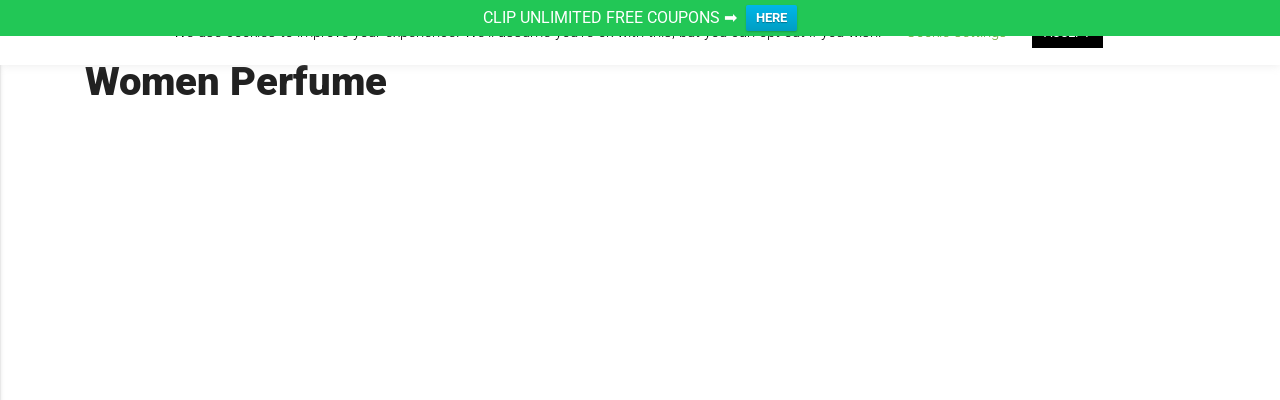

--- FILE ---
content_type: text/html; charset=UTF-8
request_url: https://couponzmagazine.com/women-perfume-prod-page/
body_size: 24840
content:
<!doctype html>
<html lang="en-US">
    <head>
		<script async src="https://fundingchoicesmessages.google.com/i/pub-3625488764302168?ers=1" nonce="9TYTVUwa06wWo0UO3Ot7RQ"></script><script nonce="9TYTVUwa06wWo0UO3Ot7RQ">(function() {function signalGooglefcPresent() {if (!window.frames['googlefcPresent']) {if (document.body) {const iframe = document.createElement('iframe'); iframe.style = 'width: 0; height: 0; border: none; z-index: -1000; left: -1000px; top: -1000px;'; iframe.style.display = 'none'; iframe.name = 'googlefcPresent'; document.body.appendChild(iframe);} else {setTimeout(signalGooglefcPresent, 0);}}}signalGooglefcPresent();})();</script>
		<meta name="monetag" content="ac88170971507e930b6d07ca28884015">
		<script data-ad-client="ca-pub-3625488764302168" async src="https://pagead2.googlesyndication.com/pagead/js/adsbygoogle.js"></script>
		<meta name="p:domain_verify" content="22351143509f7090cb07ce948db04348"/>
		<meta name="description" content="Discover the latest Amazon coupons, promo codes, and exclusive deals at CouponzMagazine. Save big on your favorite products!">
		<meta name="keywords" content="amazon.com.promocode.amazon.com.coupons.AmazonPrime.AmazonDeals.AmazonDiscounts.AmazonFreePromocode">
		<meta name="robots" content="index, follow">
		<!-- Global site tag (gtag.js) - Google Analytics -->
<script async src="https://www.googletagmanager.com/gtag/js?id=UA-154635893-1"></script>
<script>
  window.dataLayer = window.dataLayer || [];
  function gtag(){dataLayer.push(arguments);}
  gtag('js', new Date());

  gtag('config', 'UA-154635893-1');
</script>
		<script async custom-element="amp-ad" src="https://cdn.ampproject.org/v0/amp-ad-0.1.js"></script>

       
        <meta charset="UTF-8">
        <meta name="viewport" content="width=device-width, initial-scale=1">
        <link rel="profile" href="https://gmpg.org/xfn/11">

        <title>Women Perfume &#8211; Best Coupons and Promo Codes 2024 | CouponzMagazine</title>
<meta name='robots' content='max-image-preview:large' />
<link rel='dns-prefetch' href='//cdn.canvasjs.com' />
<link rel='dns-prefetch' href='//fonts.googleapis.com' />
<link rel='dns-prefetch' href='//maxcdn.bootstrapcdn.com' />
<link rel='preconnect' href='https://fonts.gstatic.com' crossorigin />
<link rel="alternate" type="application/rss+xml" title="Best Coupons and Promo Codes 2024 | CouponzMagazine &raquo; Feed" href="https://couponzmagazine.com/feed/" />
<link rel="alternate" type="application/rss+xml" title="Best Coupons and Promo Codes 2024 | CouponzMagazine &raquo; Comments Feed" href="https://couponzmagazine.com/comments/feed/" />
<link rel="alternate" title="oEmbed (JSON)" type="application/json+oembed" href="https://couponzmagazine.com/wp-json/oembed/1.0/embed?url=https%3A%2F%2Fcouponzmagazine.com%2Fwomen-perfume-prod-page%2F" />
<link rel="alternate" title="oEmbed (XML)" type="text/xml+oembed" href="https://couponzmagazine.com/wp-json/oembed/1.0/embed?url=https%3A%2F%2Fcouponzmagazine.com%2Fwomen-perfume-prod-page%2F&#038;format=xml" />
		<!-- This site uses the Google Analytics by ExactMetrics plugin v8.11.1 - Using Analytics tracking - https://www.exactmetrics.com/ -->
							<script src="//www.googletagmanager.com/gtag/js?id=G-8RTYMBWK1Z"  data-cfasync="false" data-wpfc-render="false" type="text/javascript" async></script>
			<script data-cfasync="false" data-wpfc-render="false" type="text/javascript">
				var em_version = '8.11.1';
				var em_track_user = true;
				var em_no_track_reason = '';
								var ExactMetricsDefaultLocations = {"page_location":"https:\/\/couponzmagazine.com\/women-perfume-prod-page\/"};
								if ( typeof ExactMetricsPrivacyGuardFilter === 'function' ) {
					var ExactMetricsLocations = (typeof ExactMetricsExcludeQuery === 'object') ? ExactMetricsPrivacyGuardFilter( ExactMetricsExcludeQuery ) : ExactMetricsPrivacyGuardFilter( ExactMetricsDefaultLocations );
				} else {
					var ExactMetricsLocations = (typeof ExactMetricsExcludeQuery === 'object') ? ExactMetricsExcludeQuery : ExactMetricsDefaultLocations;
				}

								var disableStrs = [
										'ga-disable-G-8RTYMBWK1Z',
									];

				/* Function to detect opted out users */
				function __gtagTrackerIsOptedOut() {
					for (var index = 0; index < disableStrs.length; index++) {
						if (document.cookie.indexOf(disableStrs[index] + '=true') > -1) {
							return true;
						}
					}

					return false;
				}

				/* Disable tracking if the opt-out cookie exists. */
				if (__gtagTrackerIsOptedOut()) {
					for (var index = 0; index < disableStrs.length; index++) {
						window[disableStrs[index]] = true;
					}
				}

				/* Opt-out function */
				function __gtagTrackerOptout() {
					for (var index = 0; index < disableStrs.length; index++) {
						document.cookie = disableStrs[index] + '=true; expires=Thu, 31 Dec 2099 23:59:59 UTC; path=/';
						window[disableStrs[index]] = true;
					}
				}

				if ('undefined' === typeof gaOptout) {
					function gaOptout() {
						__gtagTrackerOptout();
					}
				}
								window.dataLayer = window.dataLayer || [];

				window.ExactMetricsDualTracker = {
					helpers: {},
					trackers: {},
				};
				if (em_track_user) {
					function __gtagDataLayer() {
						dataLayer.push(arguments);
					}

					function __gtagTracker(type, name, parameters) {
						if (!parameters) {
							parameters = {};
						}

						if (parameters.send_to) {
							__gtagDataLayer.apply(null, arguments);
							return;
						}

						if (type === 'event') {
														parameters.send_to = exactmetrics_frontend.v4_id;
							var hookName = name;
							if (typeof parameters['event_category'] !== 'undefined') {
								hookName = parameters['event_category'] + ':' + name;
							}

							if (typeof ExactMetricsDualTracker.trackers[hookName] !== 'undefined') {
								ExactMetricsDualTracker.trackers[hookName](parameters);
							} else {
								__gtagDataLayer('event', name, parameters);
							}
							
						} else {
							__gtagDataLayer.apply(null, arguments);
						}
					}

					__gtagTracker('js', new Date());
					__gtagTracker('set', {
						'developer_id.dNDMyYj': true,
											});
					if ( ExactMetricsLocations.page_location ) {
						__gtagTracker('set', ExactMetricsLocations);
					}
										__gtagTracker('config', 'G-8RTYMBWK1Z', {"forceSSL":"true"} );
										window.gtag = __gtagTracker;										(function () {
						/* https://developers.google.com/analytics/devguides/collection/analyticsjs/ */
						/* ga and __gaTracker compatibility shim. */
						var noopfn = function () {
							return null;
						};
						var newtracker = function () {
							return new Tracker();
						};
						var Tracker = function () {
							return null;
						};
						var p = Tracker.prototype;
						p.get = noopfn;
						p.set = noopfn;
						p.send = function () {
							var args = Array.prototype.slice.call(arguments);
							args.unshift('send');
							__gaTracker.apply(null, args);
						};
						var __gaTracker = function () {
							var len = arguments.length;
							if (len === 0) {
								return;
							}
							var f = arguments[len - 1];
							if (typeof f !== 'object' || f === null || typeof f.hitCallback !== 'function') {
								if ('send' === arguments[0]) {
									var hitConverted, hitObject = false, action;
									if ('event' === arguments[1]) {
										if ('undefined' !== typeof arguments[3]) {
											hitObject = {
												'eventAction': arguments[3],
												'eventCategory': arguments[2],
												'eventLabel': arguments[4],
												'value': arguments[5] ? arguments[5] : 1,
											}
										}
									}
									if ('pageview' === arguments[1]) {
										if ('undefined' !== typeof arguments[2]) {
											hitObject = {
												'eventAction': 'page_view',
												'page_path': arguments[2],
											}
										}
									}
									if (typeof arguments[2] === 'object') {
										hitObject = arguments[2];
									}
									if (typeof arguments[5] === 'object') {
										Object.assign(hitObject, arguments[5]);
									}
									if ('undefined' !== typeof arguments[1].hitType) {
										hitObject = arguments[1];
										if ('pageview' === hitObject.hitType) {
											hitObject.eventAction = 'page_view';
										}
									}
									if (hitObject) {
										action = 'timing' === arguments[1].hitType ? 'timing_complete' : hitObject.eventAction;
										hitConverted = mapArgs(hitObject);
										__gtagTracker('event', action, hitConverted);
									}
								}
								return;
							}

							function mapArgs(args) {
								var arg, hit = {};
								var gaMap = {
									'eventCategory': 'event_category',
									'eventAction': 'event_action',
									'eventLabel': 'event_label',
									'eventValue': 'event_value',
									'nonInteraction': 'non_interaction',
									'timingCategory': 'event_category',
									'timingVar': 'name',
									'timingValue': 'value',
									'timingLabel': 'event_label',
									'page': 'page_path',
									'location': 'page_location',
									'title': 'page_title',
									'referrer' : 'page_referrer',
								};
								for (arg in args) {
																		if (!(!args.hasOwnProperty(arg) || !gaMap.hasOwnProperty(arg))) {
										hit[gaMap[arg]] = args[arg];
									} else {
										hit[arg] = args[arg];
									}
								}
								return hit;
							}

							try {
								f.hitCallback();
							} catch (ex) {
							}
						};
						__gaTracker.create = newtracker;
						__gaTracker.getByName = newtracker;
						__gaTracker.getAll = function () {
							return [];
						};
						__gaTracker.remove = noopfn;
						__gaTracker.loaded = true;
						window['__gaTracker'] = __gaTracker;
					})();
									} else {
										console.log("");
					(function () {
						function __gtagTracker() {
							return null;
						}

						window['__gtagTracker'] = __gtagTracker;
						window['gtag'] = __gtagTracker;
					})();
									}
			</script>
							<!-- / Google Analytics by ExactMetrics -->
		<style id='wp-img-auto-sizes-contain-inline-css' type='text/css'>
img:is([sizes=auto i],[sizes^="auto," i]){contain-intrinsic-size:3000px 1500px}
/*# sourceURL=wp-img-auto-sizes-contain-inline-css */
</style>
<link rel='stylesheet' id='dashicons-css' href='https://couponzmagazine.com/wp-includes/css/dashicons.min.css?ver=6.9' type='text/css' media='all' />
<link rel='stylesheet' id='post-views-counter-frontend-css' href='https://couponzmagazine.com/wp-content/plugins/post-views-counter/css/frontend.css?ver=1.7.0' type='text/css' media='all' />
<link rel='stylesheet' id='ctc-blocks-core-css' href='https://couponzmagazine.com/wp-content/plugins/copy-the-code/classes/blocks/assets/css/style.css?ver=4.1.1' type='text/css' media='all' />
<link rel='stylesheet' id='ctc-el-email-sample-css' href='https://couponzmagazine.com/wp-content/plugins/copy-the-code/classes/elementor/widgets/email-sample/style.css?ver=4.1.1' type='text/css' media='all' />
<link rel='stylesheet' id='ctc-blocks-css' href='https://couponzmagazine.com/wp-content/plugins/copy-the-code/classes/blocks/assets/css/style.css?ver=4.1.1' type='text/css' media='all' />
<link rel='stylesheet' id='ctc-el-email-address-css' href='https://couponzmagazine.com/wp-content/plugins/copy-the-code/classes/elementor/widgets/email-address/style.css?ver=4.1.1' type='text/css' media='all' />
<link rel='stylesheet' id='ctc-el-phone-number-css' href='https://couponzmagazine.com/wp-content/plugins/copy-the-code/classes/elementor/widgets/phone-number/style.css?ver=4.1.1' type='text/css' media='all' />
<link rel='stylesheet' id='ctc-el-copy-icon-css' href='https://couponzmagazine.com/wp-content/plugins/copy-the-code/classes/elementor/widgets/copy-icon/style.css?ver=4.1.1' type='text/css' media='all' />
<link rel='stylesheet' id='ctc-el-blockquote-css' href='https://couponzmagazine.com/wp-content/plugins/copy-the-code/classes/elementor/widgets/blockquote/style.css?ver=4.1.1' type='text/css' media='all' />
<link rel='stylesheet' id='ctc-el-code-snippet-css' href='https://couponzmagazine.com/wp-content/plugins/copy-the-code/classes/elementor/widgets/code-snippet/style.css?ver=4.1.1' type='text/css' media='all' />
<link rel='stylesheet' id='ctc-el-message-css' href='https://couponzmagazine.com/wp-content/plugins/copy-the-code/classes/elementor/widgets/message/style.css?ver=4.1.1' type='text/css' media='all' />
<link rel='stylesheet' id='ctc-el-wish-css' href='https://couponzmagazine.com/wp-content/plugins/copy-the-code/classes/elementor/widgets/wish/style.css?ver=4.1.1' type='text/css' media='all' />
<link rel='stylesheet' id='ctc-el-shayari-css' href='https://couponzmagazine.com/wp-content/plugins/copy-the-code/classes/elementor/widgets/shayari/style.css?ver=4.1.1' type='text/css' media='all' />
<link rel='stylesheet' id='ctc-el-sms-css' href='https://couponzmagazine.com/wp-content/plugins/copy-the-code/classes/elementor/widgets/sms/style.css?ver=4.1.1' type='text/css' media='all' />
<link rel='stylesheet' id='ctc-el-deal-css' href='https://couponzmagazine.com/wp-content/plugins/copy-the-code/classes/elementor/widgets/deal/style.css?ver=4.1.1' type='text/css' media='all' />
<link rel='stylesheet' id='ctc-el-coupon-css' href='https://couponzmagazine.com/wp-content/plugins/copy-the-code/classes/elementor/widgets/coupon/style.css?ver=4.1.1' type='text/css' media='all' />
<link rel='stylesheet' id='ctc-el-ai-prompt-generator-css' href='https://couponzmagazine.com/wp-content/plugins/copy-the-code/classes/elementor/widgets/ai-prompt-generator/style.css?ver=4.1.1' type='text/css' media='all' />
<link rel='stylesheet' id='ctc-el-table-css' href='https://couponzmagazine.com/wp-content/plugins/copy-the-code/classes/elementor/widgets/table/style.css?ver=4.1.1' type='text/css' media='all' />
<link rel='stylesheet' id='ctc-el-contact-information-css' href='https://couponzmagazine.com/wp-content/plugins/copy-the-code/classes/elementor/widgets/contact-information/style.css?ver=4.1.1' type='text/css' media='all' />
<style id='wp-emoji-styles-inline-css' type='text/css'>

	img.wp-smiley, img.emoji {
		display: inline !important;
		border: none !important;
		box-shadow: none !important;
		height: 1em !important;
		width: 1em !important;
		margin: 0 0.07em !important;
		vertical-align: -0.1em !important;
		background: none !important;
		padding: 0 !important;
	}
/*# sourceURL=wp-emoji-styles-inline-css */
</style>
<style id='classic-theme-styles-inline-css' type='text/css'>
/*! This file is auto-generated */
.wp-block-button__link{color:#fff;background-color:#32373c;border-radius:9999px;box-shadow:none;text-decoration:none;padding:calc(.667em + 2px) calc(1.333em + 2px);font-size:1.125em}.wp-block-file__button{background:#32373c;color:#fff;text-decoration:none}
/*# sourceURL=/wp-includes/css/classic-themes.min.css */
</style>
<style id='ctc-term-title-style-inline-css' type='text/css'>
.ctc-block-controls-dropdown .components-base-control__field{margin:0 !important}

/*# sourceURL=https://couponzmagazine.com/wp-content/plugins/copy-the-code/classes/gutenberg/blocks/term-title/css/style.css */
</style>
<style id='ctc-copy-button-style-inline-css' type='text/css'>
.wp-block-ctc-copy-button{font-size:14px;line-height:normal;padding:8px 16px;border-width:1px;border-style:solid;border-color:inherit;border-radius:4px;cursor:pointer;display:inline-block}.ctc-copy-button-textarea{display:none !important}
/*# sourceURL=https://couponzmagazine.com/wp-content/plugins/copy-the-code/classes/gutenberg/blocks/copy-button/css/style.css */
</style>
<style id='ctc-copy-icon-style-inline-css' type='text/css'>
.wp-block-ctc-copy-icon .ctc-block-copy-icon{background:rgba(0,0,0,0);padding:0;margin:0;position:relative;cursor:pointer}.wp-block-ctc-copy-icon .ctc-block-copy-icon .check-icon{display:none}.wp-block-ctc-copy-icon .ctc-block-copy-icon svg{height:1em;width:1em}.wp-block-ctc-copy-icon .ctc-block-copy-icon::after{position:absolute;content:attr(aria-label);padding:.5em .75em;right:100%;color:#fff;background:#24292f;font-size:11px;border-radius:6px;line-height:1;right:100%;bottom:50%;margin-right:6px;-webkit-transform:translateY(50%);transform:translateY(50%)}.wp-block-ctc-copy-icon .ctc-block-copy-icon::before{content:"";top:50%;bottom:50%;left:-7px;margin-top:-6px;border:6px solid rgba(0,0,0,0);border-left-color:#24292f;position:absolute}.wp-block-ctc-copy-icon .ctc-block-copy-icon::after,.wp-block-ctc-copy-icon .ctc-block-copy-icon::before{opacity:0;visibility:hidden;-webkit-transition:opacity .2s ease-in-out,visibility .2s ease-in-out;transition:opacity .2s ease-in-out,visibility .2s ease-in-out}.wp-block-ctc-copy-icon .ctc-block-copy-icon.copied::after,.wp-block-ctc-copy-icon .ctc-block-copy-icon.copied::before{opacity:1;visibility:visible;-webkit-transition:opacity .2s ease-in-out,visibility .2s ease-in-out;transition:opacity .2s ease-in-out,visibility .2s ease-in-out}.wp-block-ctc-copy-icon .ctc-block-copy-icon.copied .check-icon{display:inline-block}.wp-block-ctc-copy-icon .ctc-block-copy-icon.copied .copy-icon{display:none !important}.ctc-copy-icon-textarea{display:none !important}
/*# sourceURL=https://couponzmagazine.com/wp-content/plugins/copy-the-code/classes/gutenberg/blocks/copy-icon/css/style.css */
</style>
<style id='ctc-social-share-style-inline-css' type='text/css'>
.wp-block-ctc-social-share{display:-webkit-box;display:-ms-flexbox;display:flex;-webkit-box-align:center;-ms-flex-align:center;align-items:center;gap:8px}.wp-block-ctc-social-share svg{height:16px;width:16px}.wp-block-ctc-social-share a{display:-webkit-inline-box;display:-ms-inline-flexbox;display:inline-flex}.wp-block-ctc-social-share a:focus{outline:none}
/*# sourceURL=https://couponzmagazine.com/wp-content/plugins/copy-the-code/classes/gutenberg/blocks/social-share/css/style.css */
</style>
<style id='global-styles-inline-css' type='text/css'>
:root{--wp--preset--aspect-ratio--square: 1;--wp--preset--aspect-ratio--4-3: 4/3;--wp--preset--aspect-ratio--3-4: 3/4;--wp--preset--aspect-ratio--3-2: 3/2;--wp--preset--aspect-ratio--2-3: 2/3;--wp--preset--aspect-ratio--16-9: 16/9;--wp--preset--aspect-ratio--9-16: 9/16;--wp--preset--color--black: #000000;--wp--preset--color--cyan-bluish-gray: #abb8c3;--wp--preset--color--white: #ffffff;--wp--preset--color--pale-pink: #f78da7;--wp--preset--color--vivid-red: #cf2e2e;--wp--preset--color--luminous-vivid-orange: #ff6900;--wp--preset--color--luminous-vivid-amber: #fcb900;--wp--preset--color--light-green-cyan: #7bdcb5;--wp--preset--color--vivid-green-cyan: #00d084;--wp--preset--color--pale-cyan-blue: #8ed1fc;--wp--preset--color--vivid-cyan-blue: #0693e3;--wp--preset--color--vivid-purple: #9b51e0;--wp--preset--gradient--vivid-cyan-blue-to-vivid-purple: linear-gradient(135deg,rgb(6,147,227) 0%,rgb(155,81,224) 100%);--wp--preset--gradient--light-green-cyan-to-vivid-green-cyan: linear-gradient(135deg,rgb(122,220,180) 0%,rgb(0,208,130) 100%);--wp--preset--gradient--luminous-vivid-amber-to-luminous-vivid-orange: linear-gradient(135deg,rgb(252,185,0) 0%,rgb(255,105,0) 100%);--wp--preset--gradient--luminous-vivid-orange-to-vivid-red: linear-gradient(135deg,rgb(255,105,0) 0%,rgb(207,46,46) 100%);--wp--preset--gradient--very-light-gray-to-cyan-bluish-gray: linear-gradient(135deg,rgb(238,238,238) 0%,rgb(169,184,195) 100%);--wp--preset--gradient--cool-to-warm-spectrum: linear-gradient(135deg,rgb(74,234,220) 0%,rgb(151,120,209) 20%,rgb(207,42,186) 40%,rgb(238,44,130) 60%,rgb(251,105,98) 80%,rgb(254,248,76) 100%);--wp--preset--gradient--blush-light-purple: linear-gradient(135deg,rgb(255,206,236) 0%,rgb(152,150,240) 100%);--wp--preset--gradient--blush-bordeaux: linear-gradient(135deg,rgb(254,205,165) 0%,rgb(254,45,45) 50%,rgb(107,0,62) 100%);--wp--preset--gradient--luminous-dusk: linear-gradient(135deg,rgb(255,203,112) 0%,rgb(199,81,192) 50%,rgb(65,88,208) 100%);--wp--preset--gradient--pale-ocean: linear-gradient(135deg,rgb(255,245,203) 0%,rgb(182,227,212) 50%,rgb(51,167,181) 100%);--wp--preset--gradient--electric-grass: linear-gradient(135deg,rgb(202,248,128) 0%,rgb(113,206,126) 100%);--wp--preset--gradient--midnight: linear-gradient(135deg,rgb(2,3,129) 0%,rgb(40,116,252) 100%);--wp--preset--font-size--small: 13px;--wp--preset--font-size--medium: 20px;--wp--preset--font-size--large: 36px;--wp--preset--font-size--x-large: 42px;--wp--preset--spacing--20: 0.44rem;--wp--preset--spacing--30: 0.67rem;--wp--preset--spacing--40: 1rem;--wp--preset--spacing--50: 1.5rem;--wp--preset--spacing--60: 2.25rem;--wp--preset--spacing--70: 3.38rem;--wp--preset--spacing--80: 5.06rem;--wp--preset--shadow--natural: 6px 6px 9px rgba(0, 0, 0, 0.2);--wp--preset--shadow--deep: 12px 12px 50px rgba(0, 0, 0, 0.4);--wp--preset--shadow--sharp: 6px 6px 0px rgba(0, 0, 0, 0.2);--wp--preset--shadow--outlined: 6px 6px 0px -3px rgb(255, 255, 255), 6px 6px rgb(0, 0, 0);--wp--preset--shadow--crisp: 6px 6px 0px rgb(0, 0, 0);}:where(.is-layout-flex){gap: 0.5em;}:where(.is-layout-grid){gap: 0.5em;}body .is-layout-flex{display: flex;}.is-layout-flex{flex-wrap: wrap;align-items: center;}.is-layout-flex > :is(*, div){margin: 0;}body .is-layout-grid{display: grid;}.is-layout-grid > :is(*, div){margin: 0;}:where(.wp-block-columns.is-layout-flex){gap: 2em;}:where(.wp-block-columns.is-layout-grid){gap: 2em;}:where(.wp-block-post-template.is-layout-flex){gap: 1.25em;}:where(.wp-block-post-template.is-layout-grid){gap: 1.25em;}.has-black-color{color: var(--wp--preset--color--black) !important;}.has-cyan-bluish-gray-color{color: var(--wp--preset--color--cyan-bluish-gray) !important;}.has-white-color{color: var(--wp--preset--color--white) !important;}.has-pale-pink-color{color: var(--wp--preset--color--pale-pink) !important;}.has-vivid-red-color{color: var(--wp--preset--color--vivid-red) !important;}.has-luminous-vivid-orange-color{color: var(--wp--preset--color--luminous-vivid-orange) !important;}.has-luminous-vivid-amber-color{color: var(--wp--preset--color--luminous-vivid-amber) !important;}.has-light-green-cyan-color{color: var(--wp--preset--color--light-green-cyan) !important;}.has-vivid-green-cyan-color{color: var(--wp--preset--color--vivid-green-cyan) !important;}.has-pale-cyan-blue-color{color: var(--wp--preset--color--pale-cyan-blue) !important;}.has-vivid-cyan-blue-color{color: var(--wp--preset--color--vivid-cyan-blue) !important;}.has-vivid-purple-color{color: var(--wp--preset--color--vivid-purple) !important;}.has-black-background-color{background-color: var(--wp--preset--color--black) !important;}.has-cyan-bluish-gray-background-color{background-color: var(--wp--preset--color--cyan-bluish-gray) !important;}.has-white-background-color{background-color: var(--wp--preset--color--white) !important;}.has-pale-pink-background-color{background-color: var(--wp--preset--color--pale-pink) !important;}.has-vivid-red-background-color{background-color: var(--wp--preset--color--vivid-red) !important;}.has-luminous-vivid-orange-background-color{background-color: var(--wp--preset--color--luminous-vivid-orange) !important;}.has-luminous-vivid-amber-background-color{background-color: var(--wp--preset--color--luminous-vivid-amber) !important;}.has-light-green-cyan-background-color{background-color: var(--wp--preset--color--light-green-cyan) !important;}.has-vivid-green-cyan-background-color{background-color: var(--wp--preset--color--vivid-green-cyan) !important;}.has-pale-cyan-blue-background-color{background-color: var(--wp--preset--color--pale-cyan-blue) !important;}.has-vivid-cyan-blue-background-color{background-color: var(--wp--preset--color--vivid-cyan-blue) !important;}.has-vivid-purple-background-color{background-color: var(--wp--preset--color--vivid-purple) !important;}.has-black-border-color{border-color: var(--wp--preset--color--black) !important;}.has-cyan-bluish-gray-border-color{border-color: var(--wp--preset--color--cyan-bluish-gray) !important;}.has-white-border-color{border-color: var(--wp--preset--color--white) !important;}.has-pale-pink-border-color{border-color: var(--wp--preset--color--pale-pink) !important;}.has-vivid-red-border-color{border-color: var(--wp--preset--color--vivid-red) !important;}.has-luminous-vivid-orange-border-color{border-color: var(--wp--preset--color--luminous-vivid-orange) !important;}.has-luminous-vivid-amber-border-color{border-color: var(--wp--preset--color--luminous-vivid-amber) !important;}.has-light-green-cyan-border-color{border-color: var(--wp--preset--color--light-green-cyan) !important;}.has-vivid-green-cyan-border-color{border-color: var(--wp--preset--color--vivid-green-cyan) !important;}.has-pale-cyan-blue-border-color{border-color: var(--wp--preset--color--pale-cyan-blue) !important;}.has-vivid-cyan-blue-border-color{border-color: var(--wp--preset--color--vivid-cyan-blue) !important;}.has-vivid-purple-border-color{border-color: var(--wp--preset--color--vivid-purple) !important;}.has-vivid-cyan-blue-to-vivid-purple-gradient-background{background: var(--wp--preset--gradient--vivid-cyan-blue-to-vivid-purple) !important;}.has-light-green-cyan-to-vivid-green-cyan-gradient-background{background: var(--wp--preset--gradient--light-green-cyan-to-vivid-green-cyan) !important;}.has-luminous-vivid-amber-to-luminous-vivid-orange-gradient-background{background: var(--wp--preset--gradient--luminous-vivid-amber-to-luminous-vivid-orange) !important;}.has-luminous-vivid-orange-to-vivid-red-gradient-background{background: var(--wp--preset--gradient--luminous-vivid-orange-to-vivid-red) !important;}.has-very-light-gray-to-cyan-bluish-gray-gradient-background{background: var(--wp--preset--gradient--very-light-gray-to-cyan-bluish-gray) !important;}.has-cool-to-warm-spectrum-gradient-background{background: var(--wp--preset--gradient--cool-to-warm-spectrum) !important;}.has-blush-light-purple-gradient-background{background: var(--wp--preset--gradient--blush-light-purple) !important;}.has-blush-bordeaux-gradient-background{background: var(--wp--preset--gradient--blush-bordeaux) !important;}.has-luminous-dusk-gradient-background{background: var(--wp--preset--gradient--luminous-dusk) !important;}.has-pale-ocean-gradient-background{background: var(--wp--preset--gradient--pale-ocean) !important;}.has-electric-grass-gradient-background{background: var(--wp--preset--gradient--electric-grass) !important;}.has-midnight-gradient-background{background: var(--wp--preset--gradient--midnight) !important;}.has-small-font-size{font-size: var(--wp--preset--font-size--small) !important;}.has-medium-font-size{font-size: var(--wp--preset--font-size--medium) !important;}.has-large-font-size{font-size: var(--wp--preset--font-size--large) !important;}.has-x-large-font-size{font-size: var(--wp--preset--font-size--x-large) !important;}
:where(.wp-block-post-template.is-layout-flex){gap: 1.25em;}:where(.wp-block-post-template.is-layout-grid){gap: 1.25em;}
:where(.wp-block-term-template.is-layout-flex){gap: 1.25em;}:where(.wp-block-term-template.is-layout-grid){gap: 1.25em;}
:where(.wp-block-columns.is-layout-flex){gap: 2em;}:where(.wp-block-columns.is-layout-grid){gap: 2em;}
:root :where(.wp-block-pullquote){font-size: 1.5em;line-height: 1.6;}
/*# sourceURL=global-styles-inline-css */
</style>
<link rel='stylesheet' id='contact-form-7-css' href='https://couponzmagazine.com/wp-content/plugins/contact-form-7/includes/css/styles.css?ver=6.1.4' type='text/css' media='all' />
<link rel='stylesheet' id='cookie-law-info-css' href='https://couponzmagazine.com/wp-content/plugins/cookie-law-info/legacy/public/css/cookie-law-info-public.css?ver=3.3.9.1' type='text/css' media='all' />
<link rel='stylesheet' id='cookie-law-info-gdpr-css' href='https://couponzmagazine.com/wp-content/plugins/cookie-law-info/legacy/public/css/cookie-law-info-gdpr.css?ver=3.3.9.1' type='text/css' media='all' />
<link rel='stylesheet' id='copy-the-code-css' href='https://couponzmagazine.com/wp-content/plugins/copy-the-code/assets/css/copy-the-code.css?ver=4.1.1' type='text/css' media='all' />
<link rel='stylesheet' id='ctc-copy-inline-css' href='https://couponzmagazine.com/wp-content/plugins/copy-the-code/assets/css/copy-inline.css?ver=4.1.1' type='text/css' media='all' />
<link rel='stylesheet' id='ccc_my_favorite-select-css' href='https://couponzmagazine.com/wp-content/plugins/my-favorites/assets/select.css?ver=1.4.4' type='text/css' media='all' />
<link rel='stylesheet' id='admin-bar-css' href='https://couponzmagazine.com/wp-includes/css/admin-bar.min.css?ver=6.9' type='text/css' media='all' />
<style id='admin-bar-inline-css' type='text/css'>

    .canvasjs-chart-credit{
        display: none !important;
    }
    #vtrtsFreeChart canvas {
    border-radius: 6px;
}

.vtrts-free-adminbar-weekly-title {
    font-weight: bold;
    font-size: 14px;
    color: #fff;
    margin-bottom: 6px;
}

        #wpadminbar #wp-admin-bar-vtrts_free_top_button .ab-icon:before {
            content: "\f185";
            color: #1DAE22;
            top: 3px;
        }
    #wp-admin-bar-vtrts_pro_top_button .ab-item {
        min-width: 180px;
    }
    .vtrts-free-adminbar-dropdown {
        min-width: 420px ;
        padding: 18px 18px 12px 18px;
        background: #23282d;
        color: #fff;
        border-radius: 8px;
        box-shadow: 0 4px 24px rgba(0,0,0,0.15);
        margin-top: 10px;
    }
    .vtrts-free-adminbar-grid {
        display: grid;
        grid-template-columns: 1fr 1fr;
        gap: 18px 18px; /* row-gap column-gap */
        margin-bottom: 18px;
    }
    .vtrts-free-adminbar-card {
        background: #2c3338;
        border-radius: 8px;
        padding: 18px 18px 12px 18px;
        box-shadow: 0 2px 8px rgba(0,0,0,0.07);
        display: flex;
        flex-direction: column;
        align-items: flex-start;
    }
    /* Extra margin for the right column */
    .vtrts-free-adminbar-card:nth-child(2),
    .vtrts-free-adminbar-card:nth-child(4) {
        margin-left: 10px !important;
        padding-left: 10px !important;
                padding-top: 6px !important;

        margin-right: 10px !important;
        padding-right : 10px !important;
        margin-top: 10px !important;
    }
    .vtrts-free-adminbar-card:nth-child(1),
    .vtrts-free-adminbar-card:nth-child(3) {
        margin-left: 10px !important;
        padding-left: 10px !important;
                padding-top: 6px !important;

        margin-top: 10px !important;
                padding-right : 10px !important;

    }
    /* Extra margin for the bottom row */
    .vtrts-free-adminbar-card:nth-child(3),
    .vtrts-free-adminbar-card:nth-child(4) {
        margin-top: 6px !important;
        padding-top: 6px !important;
        margin-top: 10px !important;
    }
    .vtrts-free-adminbar-card-title {
        font-size: 14px;
        font-weight: 800;
        margin-bottom: 6px;
        color: #fff;
    }
    .vtrts-free-adminbar-card-value {
        font-size: 22px;
        font-weight: bold;
        color: #1DAE22;
        margin-bottom: 4px;
    }
    .vtrts-free-adminbar-card-sub {
        font-size: 12px;
        color: #aaa;
    }
    .vtrts-free-adminbar-btn-wrap {
        text-align: center;
        margin-top: 8px;
    }

    #wp-admin-bar-vtrts_free_top_button .ab-item{
    min-width: 80px !important;
        padding: 0px !important;
    .vtrts-free-adminbar-btn {
        display: inline-block;
        background: #1DAE22;
        color: #fff !important;
        font-weight: bold;
        padding: 8px 28px;
        border-radius: 6px;
        text-decoration: none;
        font-size: 15px;
        transition: background 0.2s;
        margin-top: 8px;
    }
    .vtrts-free-adminbar-btn:hover {
        background: #15991b;
        color: #fff !important;
    }

    .vtrts-free-adminbar-dropdown-wrap { min-width: 0; padding: 0; }
    #wpadminbar #wp-admin-bar-vtrts_free_top_button .vtrts-free-adminbar-dropdown { display: none; position: absolute; left: 0; top: 100%; z-index: 99999; }
    #wpadminbar #wp-admin-bar-vtrts_free_top_button:hover .vtrts-free-adminbar-dropdown { display: block; }
    
        .ab-empty-item #wp-admin-bar-vtrts_free_top_button-default .ab-empty-item{
    height:0px !important;
    padding :0px !important;
     }
            #wpadminbar .quicklinks .ab-empty-item{
        padding:0px !important;
    }
    .vtrts-free-adminbar-dropdown {
    min-width: 420px;
    padding: 18px 18px 12px 18px;
    background: #23282d;
    color: #fff;
    border-radius: 12px; /* more rounded */
    box-shadow: 0 8px 32px rgba(0,0,0,0.25); /* deeper shadow */
    margin-top: 10px;
}

.vtrts-free-adminbar-btn-wrap {
    text-align: center;
    margin-top: 18px; /* more space above */
}

.vtrts-free-adminbar-btn {
    display: inline-block;
    background: #1DAE22;
    color: #fff !important;
    font-weight: bold;
    padding: 5px 22px;
    border-radius: 8px;
    text-decoration: none;
    font-size: 17px;
    transition: background 0.2s, box-shadow 0.2s;
    margin-top: 8px;
    box-shadow: 0 2px 8px rgba(29,174,34,0.15);
    text-align: center;
    line-height: 1.6;
    
}
.vtrts-free-adminbar-btn:hover {
    background: #15991b;
    color: #fff !important;
    box-shadow: 0 4px 16px rgba(29,174,34,0.25);
}
    


/*# sourceURL=admin-bar-inline-css */
</style>
<link rel='stylesheet' id='extendify-utility-styles-css' href='https://couponzmagazine.com/wp-content/plugins/extendify/public/build/utility-minimum.css?ver=6.9' type='text/css' media='all' />
<link rel='stylesheet' id='wpfront-notification-bar-css' href='https://couponzmagazine.com/wp-content/plugins/wpfront-notification-bar/css/wpfront-notification-bar.min.css?ver=3.5.1.05102' type='text/css' media='all' />
<link rel='stylesheet' id='freebiesflow-bmd-css' href='https://couponzmagazine.com/wp-content/themes/freebiesflow/css/bootstrap-material-design.min.css?ver=6.9' type='text/css' media='all' />
<link rel='stylesheet' id='freebiesflow-gFonts-css' href='//fonts.googleapis.com/css?family=Roboto%3A300%2C400%2C500%2C700%7CMaterial+Icons&#038;ver=6.9' type='text/css' media='all' />
<link rel='stylesheet' id='freebiesflow-fontAwesome-css' href='//maxcdn.bootstrapcdn.com/font-awesome/4.7.0/css/font-awesome.min.css?ver=6.9' type='text/css' media='all' />
<link rel='stylesheet' id='freebiesflow-style-css' href='https://couponzmagazine.com/wp-content/themes/freebiesflow/style.css?ver=6.9' type='text/css' media='all' />
<link rel='stylesheet' id='elementor-icons-css' href='https://couponzmagazine.com/wp-content/plugins/elementor/assets/lib/eicons/css/elementor-icons.min.css?ver=5.45.0' type='text/css' media='all' />
<link rel='stylesheet' id='elementor-frontend-css' href='https://couponzmagazine.com/wp-content/plugins/elementor/assets/css/frontend.min.css?ver=3.34.1' type='text/css' media='all' />
<link rel='stylesheet' id='elementor-post-63404-css' href='https://couponzmagazine.com/wp-content/uploads/elementor/css/post-63404.css?ver=1768485360' type='text/css' media='all' />
<link rel="preload" as="style" href="https://fonts.googleapis.com/css?family=Roboto:900&#038;display=swap&#038;ver=1766090076" /><link rel="stylesheet" href="https://fonts.googleapis.com/css?family=Roboto:900&#038;display=swap&#038;ver=1766090076" media="print" onload="this.media='all'"><noscript><link rel="stylesheet" href="https://fonts.googleapis.com/css?family=Roboto:900&#038;display=swap&#038;ver=1766090076" /></noscript><link rel='stylesheet' id='elementor-gf-local-roboto-css' href='https://couponzmagazine.com/wp-content/uploads/elementor/google-fonts/css/roboto.css?ver=1742263293' type='text/css' media='all' />
<link rel='stylesheet' id='elementor-gf-local-robotoslab-css' href='https://couponzmagazine.com/wp-content/uploads/elementor/google-fonts/css/robotoslab.css?ver=1742263307' type='text/css' media='all' />
<script type="text/javascript" id="ahc_front_js-js-extra">
/* <![CDATA[ */
var ahc_ajax_front = {"ajax_url":"https://couponzmagazine.com/wp-admin/admin-ajax.php","plugin_url":"https://couponzmagazine.com/wp-content/plugins/visitors-traffic-real-time-statistics/","page_id":"64472","page_title":"Women Perfume","post_type":"page"};
//# sourceURL=ahc_front_js-js-extra
/* ]]> */
</script>
<script type="text/javascript" src="https://couponzmagazine.com/wp-content/plugins/visitors-traffic-real-time-statistics/js/front.js?ver=6.9" id="ahc_front_js-js"></script>
<script type="text/javascript" src="https://couponzmagazine.com/wp-includes/js/jquery/jquery.min.js?ver=3.7.1" id="jquery-core-js"></script>
<script type="text/javascript" src="https://couponzmagazine.com/wp-includes/js/jquery/jquery-migrate.min.js?ver=3.4.1" id="jquery-migrate-js"></script>
<script type="text/javascript" src="https://couponzmagazine.com/wp-content/plugins/google-analytics-dashboard-for-wp/assets/js/frontend-gtag.min.js?ver=8.11.1" id="exactmetrics-frontend-script-js" async="async" data-wp-strategy="async"></script>
<script data-cfasync="false" data-wpfc-render="false" type="text/javascript" id='exactmetrics-frontend-script-js-extra'>/* <![CDATA[ */
var exactmetrics_frontend = {"js_events_tracking":"true","download_extensions":"zip,mp3,mpeg,pdf,docx,pptx,xlsx,rar","inbound_paths":"[{\"path\":\"\\\/go\\\/\",\"label\":\"affiliate\"},{\"path\":\"\\\/recommend\\\/\",\"label\":\"affiliate\"}]","home_url":"https:\/\/couponzmagazine.com","hash_tracking":"false","v4_id":"G-8RTYMBWK1Z"};/* ]]> */
</script>
<script type="text/javascript" src="https://couponzmagazine.com/wp-content/plugins/copy-the-code/classes/gutenberg/blocks/copy-button/js/frontend.js?ver=1.0.0" id="ctc-copy-button-script-2-js"></script>
<script type="text/javascript" src="https://couponzmagazine.com/wp-content/plugins/copy-the-code/classes/gutenberg/blocks/copy-icon/js/frontend.js?ver=1.0.0" id="ctc-copy-icon-script-2-js"></script>
<script type="text/javascript" id="cookie-law-info-js-extra">
/* <![CDATA[ */
var Cli_Data = {"nn_cookie_ids":[],"cookielist":[],"non_necessary_cookies":[],"ccpaEnabled":"","ccpaRegionBased":"","ccpaBarEnabled":"","strictlyEnabled":["necessary","obligatoire"],"ccpaType":"gdpr","js_blocking":"","custom_integration":"","triggerDomRefresh":"","secure_cookies":""};
var cli_cookiebar_settings = {"animate_speed_hide":"500","animate_speed_show":"500","background":"#FFF","border":"#b1a6a6c2","border_on":"","button_1_button_colour":"#000","button_1_button_hover":"#000000","button_1_link_colour":"#fff","button_1_as_button":"1","button_1_new_win":"","button_2_button_colour":"#333","button_2_button_hover":"#292929","button_2_link_colour":"#444","button_2_as_button":"","button_2_hidebar":"","button_3_button_colour":"#000","button_3_button_hover":"#000000","button_3_link_colour":"#fff","button_3_as_button":"1","button_3_new_win":"","button_4_button_colour":"#000","button_4_button_hover":"#000000","button_4_link_colour":"#62a329","button_4_as_button":"","button_7_button_colour":"#61a229","button_7_button_hover":"#4e8221","button_7_link_colour":"#fff","button_7_as_button":"1","button_7_new_win":"","font_family":"inherit","header_fix":"","notify_animate_hide":"1","notify_animate_show":"1","notify_div_id":"#cookie-law-info-bar","notify_position_horizontal":"right","notify_position_vertical":"top","scroll_close":"","scroll_close_reload":"","accept_close_reload":"","reject_close_reload":"","showagain_tab":"","showagain_background":"#fff","showagain_border":"#000","showagain_div_id":"#cookie-law-info-again","showagain_x_position":"100px","text":"#000","show_once_yn":"","show_once":"10000","logging_on":"","as_popup":"","popup_overlay":"1","bar_heading_text":"","cookie_bar_as":"banner","popup_showagain_position":"bottom-right","widget_position":"left"};
var log_object = {"ajax_url":"https://couponzmagazine.com/wp-admin/admin-ajax.php"};
//# sourceURL=cookie-law-info-js-extra
/* ]]> */
</script>
<script type="text/javascript" src="https://couponzmagazine.com/wp-content/plugins/cookie-law-info/legacy/public/js/cookie-law-info-public.js?ver=3.3.9.1" id="cookie-law-info-js"></script>
<script type="text/javascript" src="https://couponzmagazine.com/wp-content/plugins/wpfront-notification-bar/js/wpfront-notification-bar.min.js?ver=3.5.1.05102" id="wpfront-notification-bar-js"></script>
<link rel="https://api.w.org/" href="https://couponzmagazine.com/wp-json/" /><link rel="alternate" title="JSON" type="application/json" href="https://couponzmagazine.com/wp-json/wp/v2/pages/64472" /><link rel="EditURI" type="application/rsd+xml" title="RSD" href="https://couponzmagazine.com/xmlrpc.php?rsd" />
<meta name="generator" content="WordPress 6.9" />
<link rel="canonical" href="https://couponzmagazine.com/women-perfume-prod-page/" />
<link rel='shortlink' href='https://couponzmagazine.com/?p=64472' />
<meta name="generator" content="Redux 4.5.10" />
<style type='text/css'>
        
        #secondary a,
        .entry-content a,
        .entry-footer a,
        .single .cat-links a, 
        .page .cat-links a {
            color: #2196f3;
        }

        .navbar{background-color: #233040;}
        .navbar-dark .navbar-brand, .btn-menu, .navbar-right>li>a {color: #ffffff;}
        .navbar .dropdown-menu{background-color:#ffffff;}
        .navbar-right .dropdown-menu>li>a{color:#212121;}

        .sideMenu{background-color:#ffffff;}
        .sideMenu ul li a{color:#212121;}
        .sideMenu ul li a:hover, .sideMenu ul li a:focus, .sideMenu ul li a:active, .sideMenu ul li a:focus:active{
            color:#233040;
        }
                    /*
        .single .widget-area .sl-search-widget, 
        .page .widget-area .sl-search-widget, 
        .search .widget-area .sl-search-widget{
            display:none;
        }
        */
        

        .post.media .entry-title{ color:#212121; font-family:Roboto; font-style:; font-size:14px; line-height:18px; }
        .post.media .post-meta, .post.media .post-date { color:#757575; font-family:Roboto; font-style:; font-size:14px; line-height:27px; }

        .pagination .page-numbers {color:#212121; font-family:Roboto; font-style:; font-size:14px; line-height:14px;}

        .widget{color:#757575; font-family:Roboto; font-style:; font-size:14px; line-height:21px; }
        .widget .widget-title{color:#212121; font-family:Roboto; font-style:; font-size:16px; line-height:24px; }

        .single .entry-title, .page .entry-title{ color:#212121; font-family:Roboto; font-style:; font-size:20px; line-height:24px;   }
        .single .entry-content, .page .entry-content{ color:#212121; font-family:Roboto; font-style:; font-size:14px; line-height:22px;  }
        .single .entry-meta .entry-disclosure, .page .entry-meta .entry-disclosure{color:#757575; font-family:Roboto; font-style:; font-size:13px; line-height:24px;}
        .single .entry-meta-date .posted-on, .single .entry-meta-date .posted-on a, .page .entry-meta-date .posted-on, .page .entry-meta-date .posted-on a{ color:#ffffff; font-family:Roboto; font-style:; font-size:13px; line-height:13px; }


        .single .entry-meta-date .posted-on {
            display: inline-block;
            background-color:  #78c5d3;
            padding: 10px;
            position: absolute;
            top: 100%;
            right: 0;
            margin-top: 10px;
        }

        .single .entry-meta, .single .entry-meta-date {position: relative;}


        #comments .comments-title, #related_posts>h3{color:#212121; font-family:Roboto; font-style:; font-size:20px; line-height:20px; }

        .pagination .current,.pagination a.page-numbers:hover, .pagination a.page-numbers:focus{
            background-color:#232f3e;
            color:#ffffff !important;
        }

        .nav-links a{
            background-color:#232f3e;
            color:#ffffff;
        }


        .single .freebie-link > a,
        .single .freebie-link > a:active:focus{
            background-color:#252bc6;
            color:#ffffff;
        }
        .comments-area .submit {
            background-color:#febd69;
            color:#ffffff;
        }
        .site-footer{
            background-color: #242424;
            color: #ffffff;
        }

        .site-footer a{
            color: #dddddd;
        }
        
        div.wpcf7 .feedback-image-upl label.imageAdded i{color: #78c5d3;}
        
    @media (max-width:768px){
        .single .site-content{margin-top:15px;}        .page .site-content{margin-top:15px;}                
        .page article.page p:last-of-type,
        #contact-form #btn-message{margin-bottom:0;}
        /* .single .entry-meta .posted-on{margin-top:10px;} */
        .single .entry-meta-date .posted-on{margin-top:0;}

        .post.media .media-img-outer {
            width: 90px;
            height: 90px;
        }
        .post.media .media-body{
            height:90px;
        }
        .in-app.single .header-slot{margin-bottom:1.5em;}
        .in-app.single .entry-meta {margin-bottom: 15px;}


    }
    @media (min-width:768px){
        .post.media .entry-title{  color:#212121; font-family:Roboto; font-style:; font-size:18px; line-height:27px; }
        .pagination .page-numbers { color:#212121; font-family:Roboto; font-style:; font-size:16px; line-height:16px;}
        .single .entry-title, .page .entry-title{ color:#212121; font-family:Roboto; font-style:; font-size:28px; line-height:34px;   }
        .single .entry-content, .page .entry-content{ color:#212121; font-family:Roboto; font-style:; font-size:16px; line-height:25px;  }
        .single .entry-meta .entry-disclosure, .page .entry-meta .entry-disclosure{color:#757575; font-family:Roboto; font-style:; font-size:15px; line-height:24px;}
        .single .entry-meta-date .posted-on, .single .entry-meta-date .posted-on a, .page .entry-meta-date .posted-on, .page .entry-meta-date .posted-on a{ color:#ffffff; font-family:Roboto; font-style:; font-size:15px; line-height:15px; }
    
        /* .single .entry-meta .posted-on{margin-top:14px;} */
        .single .entry-meta-date .posted-on{margin-top:0;}

        #comments .comments-title, #related_posts>h3{color:#212121; font-family:Roboto; font-style:; font-size:25px; line-height:25px; }
    }
    @media (min-width:992px){
        .post.media .entry-title{  color:#212121; font-family:Roboto; font-style:; font-size:20px; line-height:30px; }
        .pagination .page-numbers { color:#212121; font-family:Roboto; font-style:; font-size:18px; line-height:18px;}
        .single .entry-title, .page .entry-title{ color:#212121; font-family:Roboto; font-style:; font-size:34px; line-height:40px;   }
        .single .entry-content, .page .entry-content{ color:#212121; font-family:Roboto; font-style:; font-size:17px; line-height:27px;  }
        .single .entry-meta .entry-disclosure, .page .entry-meta .entry-disclosure{color:#757575; font-family:Roboto; font-style:; font-size:17px; line-height:24px;}
        .single .entry-meta-date .posted-on, .single .entry-meta-date .posted-on a, .page .entry-meta-date .posted-on, .page .entry-meta-date .posted-on a{ color:#ffffff; font-family:Roboto; font-style:; font-size:17px; line-height:17px; }
    
        /* .single .entry-meta .posted-on{margin-top:17px;} */
        .single .entry-meta-date .posted-on{margin-top:0;}

        #comments .comments-title, #related_posts>h3{color:#212121; font-family:Roboto; font-style:; font-size:28px; line-height:28px; }
    }
    @media (min-width:1200px){
        .post.media .entry-title{  color:#212121; font-family:Roboto; font-style:; font-size:20px; line-height:30px; }
        .pagination .page-numbers { color:#212121; font-family:Roboto; font-style:; font-size:20px; line-height:20px;}
        .single .entry-title, .page .entry-title{ color:#212121; font-family:Roboto; font-style:; font-size:40px; line-height:48px;   }
        .single .entry-content, .page .entry-content{ color:#212121; font-family:Roboto; font-style:; font-size:18px; line-height:28px;  }
        .single .entry-meta .entry-disclosure, .page .entry-meta .entry-disclosure{color:#757575; font-family:Roboto; font-style:; font-size:18px; line-height:24px;}
        .single .entry-meta-date .posted-on, .single .entry-meta-date .posted-on a, .page .entry-meta-date .posted-on, .page .entry-meta-date .posted-on a{ color:#ffffff; font-family:Roboto; font-style:; font-size:18px; line-height:18px; }
    
        /* .single .entry-meta .posted-on{margin-top:20px;} */
        .single .entry-meta-date .posted-on{margin-top:0;}

        #comments .comments-title, #related_posts>h3{color:#212121; font-family:Roboto; font-style:; font-size:32px; line-height:32px; }
    }

/* TEMP */
.single .entry-meta{margin-bottom:1.5em;}
#contact-form {padding-bottom:0;}
.bypostauthor {display: flex;}
.comment img {max-height: 32px;max-width:32px;}
.mid-post-slot,.post-inline-ad{position:relative;}
.in-app.single .hentry{margin-bottom:0;}

ins {
    background: transparent;
}


span.email-error {
    color: #f44336;
    font-size: 12px;
}


@media (max-width:767px){
    .post-inline-ad .adsbygoogle,
    .mid-post-slot .adsbygoogle,
    .single .header-slot .adsbygoogle, .page .header-slot .adsbygoogle{width:320px;height:100px;margin:0 auto;}
}
@media (min-width:768px){
    span.email-error {font-size: 14px;}
    .post-inline-ad .adsbygoogle,
    .mid-post-slot .adsbygoogle,
    .single .header-slot .adsbygoogle, .page .header-slot .adsbygoogle{width:100%;height:90px;margin:0 auto;}
}
</style>

<meta name="generator" content="Elementor 3.34.1; features: additional_custom_breakpoints; settings: css_print_method-external, google_font-enabled, font_display-auto">
			<style>
				.e-con.e-parent:nth-of-type(n+4):not(.e-lazyloaded):not(.e-no-lazyload),
				.e-con.e-parent:nth-of-type(n+4):not(.e-lazyloaded):not(.e-no-lazyload) * {
					background-image: none !important;
				}
				@media screen and (max-height: 1024px) {
					.e-con.e-parent:nth-of-type(n+3):not(.e-lazyloaded):not(.e-no-lazyload),
					.e-con.e-parent:nth-of-type(n+3):not(.e-lazyloaded):not(.e-no-lazyload) * {
						background-image: none !important;
					}
				}
				@media screen and (max-height: 640px) {
					.e-con.e-parent:nth-of-type(n+2):not(.e-lazyloaded):not(.e-no-lazyload),
					.e-con.e-parent:nth-of-type(n+2):not(.e-lazyloaded):not(.e-no-lazyload) * {
						background-image: none !important;
					}
				}
			</style>
			<link rel="icon" href="https://couponzmagazine.com/wp-content/uploads/2020/10/cropped-update-icon-512-1-1-32x32.png" sizes="32x32" />
<link rel="icon" href="https://couponzmagazine.com/wp-content/uploads/2020/10/cropped-update-icon-512-1-1-192x192.png" sizes="192x192" />
<link rel="apple-touch-icon" href="https://couponzmagazine.com/wp-content/uploads/2020/10/cropped-update-icon-512-1-1-180x180.png" />
<meta name="msapplication-TileImage" content="https://couponzmagazine.com/wp-content/uploads/2020/10/cropped-update-icon-512-1-1-270x270.png" />
		<style type="text/css" id="wp-custom-css">
			entry-meta-date  {display: none;}
  


#secondary a, .entry-content a, .entry-footer a, .single .cat-links a, .page .cat-links a {
    color: #2196f3;
    text-decoration: underline;
}

.sideMenu {
    position: fixed;
    top: 0;
    left: -105%;
    bottom: 0;
    z-index: 99;
    background-color: #ffffff;
    box-shadow: 0 2px 2px 0 rgb(0 0 0 / 14%), 0 3px 1px -2px rgb(0 0 0 / 20%), 0 1px 5px 0 rgb(0 0 0 / 12%);
    overflow-y: auto;
    padding-top: 80px;
    width: 280px;
}

.comments-area {display: none;} 


.navbar {
    display: none;
}


.post.media .post-meta, .post.media .post-date {
    color: #757575;
    font-family: Roboto;
    font-style: ;
    font-size: 14px;
    line-height: 27px;
    display: none;
}



.pagination-posts {
    margin-bottom: 100px;
    margin-top: 30px;
}



 /* PAGES CUSTOM FOR WIDGETS*/ 

 /*.amzn-native-header-text {
    font-size: 26px;
    font-family: Arial,sans-serif;
    color: red;
    
}
*/ 

.amzn-native-header .amzn-native-header-text {
    font-size: 20px;
    color: red;
}



.single .entry-content img {
    max-height: 350px;
    max-width: 500px;
    display: none;
}


.single .entry-meta-date .posted-on {
    margin-top: 0;
    display: none;
}














		</style>
		

        <style type='text/css' id='redux-styles'>

.post.media.sticky:before {content: "Featured";background-color:#1dff00;color:#ffffff;}
.post.media.category-expired:before {content:"DISCOUNTS";background-color:#ff3838;color:#ffffff;}
.single .tags-links{display:none;}.single .cat-links{display:none;}.single .post-thumbnail img{max-height: px; max-width: px;} .single .entry-content img{max-height:px; max-width:px;} .page .post-thumbnail img{max-height:px; max-width:px;} .page .entry-content img{max-height:px; max-width:px;}@media (min-width:768px){.single .post-thumbnail img{max-height: 250px; max-width: 400px;} .single .entry-content img{max-height:250px; max-width:400px;} .page .post-thumbnail img{max-height:250px; max-width:400px;} .page .entry-content img{max-height:250px; max-width:400px;}}@media (min-width:992px){.single .post-thumbnail img{max-height: 300px; max-width: 450px;} .single .entry-content img{max-height:300px; max-width:450px;} .page .post-thumbnail img{max-height:300px; max-width:450px;} .page .entry-content img{max-height:300px; max-width:450px;}}@media (min-width:1200px){.single .post-thumbnail img{max-height: 350px; max-width: 500px;} .single .entry-content img{max-height:350px; max-width:500px;} .page .post-thumbnail img{max-height:350px; max-width:500px;} .page .entry-content img{max-height:350px; max-width:500px;}}        </style>

        
		    </head>


            <body class="wp-singular page-template-default page page-id-64472 wp-theme-freebiesflow search-boxed not-app search-site no-expired-filter no-search-post elementor-default elementor-kit-63404 elementor-page elementor-page-64472">

        <div id="page" class="site">

                            <nav class="navbar sticky-top navbar-dark">
                    <div class="container">
                        <div class="navbar-left">
                            <button class="btn btn-menu" id="btn-menu"><i class="material-icons">menu</i></button>
                            <!-- 			</div>
                                                    <div class="navbar-center"> -->
                                                            <p class="navbar-brand"><a href="https://couponzmagazine.com/" rel="home">Best Coupons and Promo Codes 2024 | CouponzMagazine</a></p>
                                                    </div>
                                            </div>
                </nav>
                <nav id="sideMenu" class="sideMenu" role="navigation">
                    <div class="sidebar-links"><ul>
<li class="page_item page-item-63266"><a href="https://couponzmagazine.com/all-categories/">#63266 (no title)</a></li>
<li class="page_item page-item-78204"><a href="https://couponzmagazine.com/all-amazon-coupons-home/">#78204 (no title)</a></li>
<li class="page_item page-item-78504"><a href="https://couponzmagazine.com/canada-main-home/">#78504 (no title)</a></li>
<li class="page_item page-item-64420"><a href="https://couponzmagazine.com/adult-beds-prod-page/">Adult Beds</a></li>
<li class="page_item page-item-38914"><a href="https://couponzmagazine.com/amazon-com-coupons-amazon-com-promo-code-amazon-com-deals/">Amazon.com coupons, Amazon.com promo code, Amazon.com deals</a></li>
<li class="page_item page-item-64566"><a href="https://couponzmagazine.com/aprons-other-prod-page/">Aprons &#038; Other</a></li>
<li class="page_item page-item-63339"><a href="https://couponzmagazine.com/automotive/">AUTOMOTIVE </a></li>
<li class="page_item page-item-64440"><a href="https://couponzmagazine.com/baby-clothing-prod-page/">Baby Clothing</a></li>
<li class="page_item page-item-64515"><a href="https://couponzmagazine.com/baby-cribs-prod-page/">Baby Cribs</a></li>
<li class="page_item page-item-64510"><a href="https://couponzmagazine.com/baby-diaper-bags-prod-page/">Baby Diaper Bags</a></li>
<li class="page_item page-item-64506"><a href="https://couponzmagazine.com/baby-diaperss-prod-page/">Baby Diapers</a></li>
<li class="page_item page-item-64504"><a href="https://couponzmagazine.com/baby-essentials-prod-page/">Baby Essentials</a></li>
<li class="page_item page-item-64508"><a href="https://couponzmagazine.com/baby-hygiene-prod-page/">Baby Hygiene</a></li>
<li class="page_item page-item-64513"><a href="https://couponzmagazine.com/baby-strollers-prod-page/">Baby Strollers</a></li>
<li class="page_item page-item-63337"><a href="https://couponzmagazine.com/baby-supplies/">BABY SUPPLIES </a></li>
<li class="page_item page-item-63331"><a href="https://couponzmagazine.com/bags/">BAGS &#038; SHOES</a></li>
<li class="page_item page-item-64675"><a href="https://couponzmagazine.com/belt-sanderscollection-prod-page/">Belt Sanders Collection</a></li>
<li class="page_item page-item-64599"><a href="https://couponzmagazine.com/bluetooth-speakers-prod-page/">Bluetooth Speakers</a></li>
<li class="page_item page-item-64444"><a href="https://couponzmagazine.com/boys-clothing-prod-page/">Boys Clothing</a></li>
<li class="page_item page-item-64592"><a href="https://couponzmagazine.com/cameras-prod-page/">Cameras </a></li>
<li class="page_item page-item-64655"><a href="https://couponzmagazine.com/car-accessories-prod-page/">Car Accessories</a></li>
<li class="page_item page-item-64663"><a href="https://couponzmagazine.com/car-cameras-prod-page/">Car Cameras</a></li>
<li class="page_item page-item-64657"><a href="https://couponzmagazine.com/car-protective-covers-prod-page/">Car Protective Covers</a></li>
<li class="page_item page-item-64661"><a href="https://couponzmagazine.com/car-tire-inflators-prod-page/">Car Tire Inflator</a></li>
<li class="page_item page-item-64679"><a href="https://couponzmagazine.com/carving-tools-prod-page/">Carving Tools</a></li>
<li class="page_item page-item-64576"><a href="https://couponzmagazine.com/cellphones-android-prod-page/">Cellphones &#8211; Android</a></li>
<li class="page_item page-item-64574"><a href="https://couponzmagazine.com/cellphones-iphones-prod-page/">Cellphones &#8211; Iphones</a></li>
<li class="page_item page-item-64677"><a href="https://couponzmagazine.com/chainsaw-collection-prod-page/">Chainsaw Collection-Prod-Page</a></li>
<li class="page_item page-item-64428"><a href="https://couponzmagazine.com/chairs-prod-page/">Chairs</a></li>
<li class="page_item page-item-64647"><a href="https://couponzmagazine.com/chewing-toys-prod-page/">Chewing Toys</a></li>
<li class="page_item page-item-64673"><a href="https://couponzmagazine.com/circular-saw-collection-prod-page/">Circular Saw Collection</a></li>
<li class="page_item page-item-83389"><a href="https://couponzmagazine.com/clip-coupons/">Clip Coupons</a></li>
<li class="page_item page-item-63314"><a href="https://couponzmagazine.com/clothing/">CLOTHING</a></li>
<li class="page_item page-item-64564"><a href="https://couponzmagazine.com/coffee-maker-prod-page/">Coffee Maker</a></li>
<li class="page_item page-item-83315"><a href="https://couponzmagazine.com/contact-us/">Contact Us</a></li>
<li class="page_item page-item-78200"><a href="https://couponzmagazine.com/coupons-for-amazon-ca/">COUPONS FOR AMAZON CA</a></li>
<li class="page_item page-item-83414"><a href="https://couponzmagazine.com/couponzmagazine/">couponzmagazine</a></li>
<li class="page_item page-item-64540"><a href="https://couponzmagazine.com/dinnerware-sets-prod-page/">Dinnerware Sets</a></li>
<li class="page_item page-item-64560"><a href="https://couponzmagazine.com/dish-washer-prod-page/">Dish Washer</a></li>
<li class="page_item page-item-64550"><a href="https://couponzmagazine.com/dough-mixers-prod-page/">Dough Mixers</a></li>
<li class="page_item page-item-64671"><a href="https://couponzmagazine.com/drills-collection-prod-page/">Drills Collection</a></li>
<li class="page_item page-item-64699"><a href="https://couponzmagazine.com/dumbbells-barbells-prod-page/">Dumbbells &#038; Barbells</a></li>
<li class="page_item page-item-64590"><a href="https://couponzmagazine.com/earphones-prod-page/">Earphones</a></li>
<li class="page_item page-item-63319"><a href="https://couponzmagazine.com/electronics/">ELECTRONICS</a></li>
<li class="page_item page-item-64693"><a href="https://couponzmagazine.com/exercise-bike-prod-page/">Exercise Bike</a></li>
<li class="page_item page-item-64450"><a href="https://couponzmagazine.com/face-beauty-prod-page/">Face Beauty</a></li>
<li class="page_item page-item-64460"><a href="https://couponzmagazine.com/face-serum-prod-page/">Face Serum</a></li>
<li class="page_item page-item-79962"><a href="https://couponzmagazine.com/favorites/">Favorites</a></li>
<li class="page_item page-item-64641"><a href="https://couponzmagazine.com/food-water-dispenser-prod-page/">Food &#038; Water Dispenser</a></li>
<li class="page_item page-item-64542"><a href="https://couponzmagazine.com/food-containers-prod-page/">Food Containers</a></li>
<li class="page_item page-item-1035"><a href="https://couponzmagazine.com/free-amazon-coupons-promo-code/">FREE AMAZON COUPONS &#038; PROMO CODE</a></li>
<li class="page_item page-item-64552"><a href="https://couponzmagazine.com/fridges-prod-page/">Fridges</a></li>
<li class="page_item page-item-64562"><a href="https://couponzmagazine.com/fryers-prod-page/">Fryers</a></li>
<li class="page_item page-item-63405"><a href="https://couponzmagazine.com/furniture-category/">Furniture Category</a></li>
<li class="page_item page-item-64586"><a href="https://couponzmagazine.com/gaming-accessories-prod-page/">Gaming Accessories</a></li>
<li class="page_item page-item-64597"><a href="https://couponzmagazine.com/gaming-consoles-prod-page/">Gaming Consoles</a></li>
<li class="page_item page-item-64584"><a href="https://couponzmagazine.com/gaming-pc-laptops-prod-page/">Gaming Pc / Laptops</a></li>
<li class="page_item page-item-64618"><a href="https://couponzmagazine.com/gardening-kit-prod-page/">Gardening Kit</a></li>
<li class="page_item page-item-64685"><a href="https://couponzmagazine.com/gardening-machinery-prod-page/">Gardening Machinery</a></li>
<li class="page_item page-item-64442"><a href="https://couponzmagazine.com/girls-clothing-prod-page/">Girls Clothing</a></li>
<li class="page_item page-item-64470"><a href="https://couponzmagazine.com/grooming-kit-prod-page/">Grooming Kit</a></li>
<li class="page_item page-item-64462"><a href="https://couponzmagazine.com/hair-dryer-prod-page/">Hair Dryer</a></li>
<li class="page_item page-item-64464"><a href="https://couponzmagazine.com/hair-straighteners-prod-page/">Hair Straighteners</a></li>
<li class="page_item page-item-64645"><a href="https://couponzmagazine.com/harness-leash-collars-prod-page/">Harness &#8211; Leash &#8211; Collars</a></li>
<li class="page_item page-item-64588"><a href="https://couponzmagazine.com/headphones-prod-page/">Headphones</a></li>
<li class="page_item page-item-63324"><a href="https://couponzmagazine.com/health/">HEALTH-CARE  &#038; BEAUTY</a></li>
<li class="page_item page-item-64697"><a href="https://couponzmagazine.com/home-gym-equipments-prod-page/">Home Gym Equipment</a></li>
<li class="page_item page-item-14802"><a href="https://couponzmagazine.com/14802-2/">HOTTEST AMAZON OFFERS</a></li>
<li class="page_item page-item-64612"><a href="https://couponzmagazine.com/inflatable-pool-prod-page/">Inflatable-Pool</a></li>
<li class="page_item page-item-63317"><a href="https://couponzmagazine.com/kids-beds-prod-page/">KIDS BEDS</a></li>
<li class="page_item page-item-63321"><a href="https://couponzmagazine.com/kitchen/">KITCHEN</a></li>
<li class="page_item page-item-64546"><a href="https://couponzmagazine.com/kitchen-organisers-prod-page/">Kitchen Organizers</a></li>
<li class="page_item page-item-64538"><a href="https://couponzmagazine.com/knives-sets-prod-page/">Knives Sets</a></li>
<li class="page_item page-item-64582"><a href="https://couponzmagazine.com/laptops-by-apple-prod-page/">Laptops By APPLE </a></li>
<li class="page_item page-item-64580"><a href="https://couponzmagazine.com/laptops-prod-page/">Laptops </a></li>
<li class="page_item page-item-64554"><a href="https://couponzmagazine.com/laundry-machines-prod-page/">Laundry Machines</a></li>
<li class="page_item page-item-64422"><a href="https://couponzmagazine.com/light-fixture-prod-page/">Light Fixture</a></li>
<li class="page_item page-item-64681"><a href="https://couponzmagazine.com/measurement-tools-prod-page/">Measurement Tools</a></li>
<li class="page_item page-item-64659"><a href="https://couponzmagazine.com/mechanic-tools-prod-page/">Mechanic Tools</a></li>
<li class="page_item page-item-64524"><a href="https://couponzmagazine.com/men-casual-shoes-prod-page/">Men Casual Shoes</a></li>
<li class="page_item page-item-64520"><a href="https://couponzmagazine.com/men-classic-shoes-prod-page/">Men Classic Shoes</a></li>
<li class="page_item page-item-64438"><a href="https://couponzmagazine.com/men-clothing-prod-page/">Men Clothing</a></li>
<li class="page_item page-item-64526"><a href="https://couponzmagazine.com/men-heavy-duty-shoes-prod-page/">Men Heavy-Duty Shoes</a></li>
<li class="page_item page-item-64530"><a href="https://couponzmagazine.com/men-hiking-boots-prod-page/">Men Hiking Boots</a></li>
<li class="page_item page-item-64474"><a href="https://couponzmagazine.com/men-perfume-prod-page/">Men Perfume</a></li>
<li class="page_item page-item-64108"><a href="https://couponzmagazine.com/men-shoes/">Men Shoes</a></li>
<li class="page_item page-item-64528"><a href="https://couponzmagazine.com/men-sport-shoes-prod-page/">Men Sport Shoes</a></li>
<li class="page_item page-item-64522"><a href="https://couponzmagazine.com/men-work-office-shoes-prod-page/">Men Work / Office Shoes</a></li>
<li class="page_item page-item-64556"><a href="https://couponzmagazine.com/microwave-prod-page/">Microwave</a></li>
<li class="page_item page-item-64548"><a href="https://couponzmagazine.com/mixers-blenders-prod-page/">Mixers &#038; Blenders</a></li>
<li class="page_item page-item-64468"><a href="https://couponzmagazine.com/nails-care-prod-page/">Nails Care</a></li>
<li class="page_item page-item-64502"><a href="https://couponzmagazine.com/new-born-jumpsuits-prod-page/">New Born Jumpsuits</a></li>
<li class="page_item page-item-64631"><a href="https://couponzmagazine.com/office-accessories-prod-page/">Office Accessories</a></li>
<li class="page_item page-item-64625"><a href="https://couponzmagazine.com/office-chairs-prod-page/">Office Chairs</a></li>
<li class="page_item page-item-64623"><a href="https://couponzmagazine.com/office-desk-prod-page/">Office Desk</a></li>
<li class="page_item page-item-64629"><a href="https://couponzmagazine.com/office-desktop-organizers-prod-page/">Office Desktop Organizers</a></li>
<li class="page_item page-item-64627"><a href="https://couponzmagazine.com/office-modern-shelves-prod-page/">Office Modern Shelves</a></li>
<li class="page_item page-item-63335"><a href="https://couponzmagazine.com/office-supplies/">OFFICE SUPPLIES</a></li>
<li class="page_item page-item-64456"><a href="https://couponzmagazine.com/oil-hair-prod-page/">Oil Hair</a></li>
<li class="page_item page-item-64606"><a href="https://couponzmagazine.com/outdoor-lounge-furniture-prod-page/">Outdoor Lounge Furniture</a></li>
<li class="page_item page-item-64558"><a href="https://couponzmagazine.com/ovens-prod-page/">Ovens</a></li>
<li class="page_item page-item-64535"><a href="https://couponzmagazine.com/pans-prod-page/">Pans</a></li>
<li class="page_item page-item-64544"><a href="https://couponzmagazine.com/pastry-tools-sets-prod-page/">Pastry Tools &#038; Sets</a></li>
<li class="page_item page-item-63327"><a href="https://couponzmagazine.com/patio/">PATIO &#038; GARDEN</a></li>
<li class="page_item page-item-64608"><a href="https://couponzmagazine.com/patio-outdoor-umbrellas-prod-page/">Patio Outdoor Umbrellas</a></li>
<li class="page_item page-item-64614"><a href="https://couponzmagazine.com/patio-pots-collections-prod-page/">Patio Pots Collections</a></li>
<li class="page_item page-item-64610"><a href="https://couponzmagazine.com/patio-shades-prod-page/">Patio Shades</a></li>
<li class="page_item page-item-64604"><a href="https://couponzmagazine.com/patio-tables-chairs-prod-page/">Patio Tables &#038; Chairs</a></li>
<li class="page_item page-item-64639"><a href="https://couponzmagazine.com/pet-food-prod-page/">Pet Food</a></li>
<li class="page_item page-item-64649"><a href="https://couponzmagazine.com/pet-grooming-tools-prod-page/">Pet Grooming Tools</a></li>
<li class="page_item page-item-63329"><a href="https://couponzmagazine.com/pet/">PET SUPPLIES</a></li>
<li class="page_item page-item-64637"><a href="https://couponzmagazine.com/pet-vitamins-prod-page/">Pet Vitamins</a></li>
<li class="page_item page-item-3"><a href="https://couponzmagazine.com/privacy-policy/">Privacy Policy</a></li>
<li class="page_item page-item-64701"><a href="https://couponzmagazine.com/resistance-bands-prod-page/">Resistance Bands</a></li>
<li class="page_item page-item-64705"><a href="https://couponzmagazine.com/road-bikes-prod-page/">Road Bikes</a></li>
<li class="page_item page-item-64426"><a href="https://couponzmagazine.com/rugs-prod-page/">Rugs</a></li>
<li class="page_item page-item-64683"><a href="https://couponzmagazine.com/safety-equipments-prod-page/">Safety Equipment</a></li>
<li class="page_item page-item-64594"><a href="https://couponzmagazine.com/security-cameras-prod-page/">Security Cameras </a></li>
<li class="page_item page-item-64452"><a href="https://couponzmagazine.com/shampoo-prod-page/">Shampoo</a></li>
<li class="page_item page-item-64454"><a href="https://couponzmagazine.com/skin-care-prod-page/">Skin Care</a></li>
<li class="page_item page-item-64458"><a href="https://couponzmagazine.com/soap-prod-page/">Soap</a></li>
<li class="page_item page-item-62897"><a href="https://couponzmagazine.com/sofas-prod-page/">Sofas &#038; Couches</a></li>
<li class="page_item page-item-63333"><a href="https://couponzmagazine.com/sport-outdoor/">SPORT &#038; OUTDOOR</a></li>
<li class="page_item page-item-62830"><a href="https://couponzmagazine.com/tables/">TABLES AND SETS</a></li>
<li class="page_item page-item-64424"><a href="https://couponzmagazine.com/tables-prod-page/">Tables-Prod-Page</a></li>
<li class="page_item page-item-64578"><a href="https://couponzmagazine.com/tablets-android-apple-prod-page/">Tablets &#8211; Android / Apple</a></li>
<li class="page_item page-item-63341"><a href="https://couponzmagazine.com/tools-and-other/">TOOLS AND OTHER </a></li>
<li class="page_item page-item-64703"><a href="https://couponzmagazine.com/treadmill-collections-prod-page/">Treadmill Collections</a></li>
<li class="page_item page-item-64466"><a href="https://couponzmagazine.com/vitamins-prod-page/">Vitamins</a></li>
<li class="page_item page-item-64430"><a href="https://couponzmagazine.com/waredrobes-prod-page/">Waredrobes</a></li>
<li class="page_item page-item-64616"><a href="https://couponzmagazine.com/watering-kit-prod-page/">Watering Kit</a></li>
<li class="page_item page-item-64483"><a href="https://couponzmagazine.com/women-casual-bags-prod-page/">Women Casual Bags</a></li>
<li class="page_item page-item-64435"><a href="https://couponzmagazine.com/women-clothing-prod-page/">Women Clothing</a></li>
<li class="page_item page-item-64497"><a href="https://couponzmagazine.com/women-hike-boots-prod-page/">Women Hike Boots</a></li>
<li class="page_item page-item-64487"><a href="https://couponzmagazine.com/women-home-slippers-prod-page/">Women Home</a></li>
<li class="page_item page-item-64481"><a href="https://couponzmagazine.com/women-laptop-bag-prod-page/">Women Laptop Bag</a></li>
<li class="page_item page-item-64485"><a href="https://couponzmagazine.com/women-lux-bags-prod-page/">Women Lux Bags</a></li>
<li class="page_item page-item-64493"><a href="https://couponzmagazine.com/women-lux-shoes-prod-page/">Women Lux Shoes</a></li>
<li class="page_item page-item-64472 current_page_item"><a href="https://couponzmagazine.com/women-perfume-prod-page/" aria-current="page">Women Perfume</a></li>
<li class="page_item page-item-64491"><a href="https://couponzmagazine.com/women-sandales-prod-page/">Women Sandales</a></li>
<li class="page_item page-item-64489"><a href="https://couponzmagazine.com/women-shoes-prod-page/">Women Shoes</a></li>
<li class="page_item page-item-64495"><a href="https://couponzmagazine.com/women-sport-shoes-prod-page/">Women Sport Shoes</a></li>
<li class="page_item page-item-64479"><a href="https://couponzmagazine.com/women-work-bag-prod-page/">Women Work Bag</a></li>
<li class="page_item page-item-64695"><a href="https://couponzmagazine.com/yoga-equipments-prod-page/">Yoga Equipment</a></li>
<li class="page_item page-item-67157"><a href="https://couponzmagazine.com/your-daily-reward/">Your Daily Reward</a></li>
</ul></div>
                </nav>

            
            <div id="content" class="site-content container">
          

	
	<div id="primary">
	<div class="row">

		<div class="col-12 ">
					<article id="post-64472" class="post-64472 page type-page status-publish hentry">

	<header class="entry-header">
		<h1 class="entry-title">Women Perfume</h1>	</header><!-- .entry-header -->

	

	
	<div class="entry-content">
				<div data-elementor-type="wp-page" data-elementor-id="64472" class="elementor elementor-64472">
						<section class="elementor-section elementor-top-section elementor-element elementor-element-e1e96e7 elementor-section-boxed elementor-section-height-default elementor-section-height-default" data-id="e1e96e7" data-element_type="section">
						<div class="elementor-container elementor-column-gap-default">
					<div class="elementor-column elementor-col-100 elementor-top-column elementor-element elementor-element-fd8e180" data-id="fd8e180" data-element_type="column">
			<div class="elementor-widget-wrap elementor-element-populated">
						<div class="elementor-element elementor-element-072a49d elementor-widget elementor-widget-html" data-id="072a49d" data-element_type="widget" data-widget_type="html.default">
				<div class="elementor-widget-container">
					<script type="text/javascript">
amzn_assoc_placement = "adunit0";
amzn_assoc_search_bar = "true";
amzn_assoc_tracking_id = "cleverforever-20";
amzn_assoc_search_bar_position = "bottom";
amzn_assoc_ad_mode = "search";
amzn_assoc_ad_type = "smart";
amzn_assoc_marketplace = "amazon";
amzn_assoc_region = "US";
amzn_assoc_title = "Women Best Perfumes";
amzn_assoc_default_search_phrase = "Women Best Perfumes";
amzn_assoc_default_category = "All";
amzn_assoc_linkid = "462ae1503f0ccf31d5bc5e12b73b7f46";
amzn_assoc_rows = "50";
</script>
<script src="//z-na.amazon-adsystem.com/widgets/onejs?MarketPlace=US"></script>				</div>
				</div>
					</div>
		</div>
					</div>
		</section>
				<section class="elementor-section elementor-top-section elementor-element elementor-element-949e5d0 elementor-section-boxed elementor-section-height-default elementor-section-height-default" data-id="949e5d0" data-element_type="section">
						<div class="elementor-container elementor-column-gap-default">
					<div class="elementor-column elementor-col-100 elementor-top-column elementor-element elementor-element-5e9aa59" data-id="5e9aa59" data-element_type="column">
			<div class="elementor-widget-wrap elementor-element-populated">
						<div class="elementor-element elementor-element-fdf8463 elementor-widget elementor-widget-html" data-id="fdf8463" data-element_type="widget" data-widget_type="html.default">
				<div class="elementor-widget-container">
					<script type="text/javascript">
amzn_assoc_placement = "adunit0";
amzn_assoc_search_bar = "true";
amzn_assoc_tracking_id = "cleverforever-20";
amzn_assoc_search_bar_position = "bottom";
amzn_assoc_ad_mode = "search";
amzn_assoc_ad_type = "smart";
amzn_assoc_marketplace = "amazon";
amzn_assoc_region = "US";
amzn_assoc_title = "Women night time Perfumes";
amzn_assoc_default_search_phrase = "Women night time Perfumes";
amzn_assoc_default_category = "All";
amzn_assoc_linkid = "462ae1503f0ccf31d5bc5e12b73b7f46";
amzn_assoc_rows = "50";
</script>
<script src="//z-na.amazon-adsystem.com/widgets/onejs?MarketPlace=US"></script>				</div>
				</div>
					</div>
		</div>
					</div>
		</section>
				</div>
			</div><!-- .entry-content -->

		</article><!-- #post-64472 -->
	</div>

	
	</div>

	</div><!-- #primary -->


	</div><!-- #content -->
</div><!-- #page -->

 <div class="hidden" id='site-share-data' data-title="Best Coupons and Promo Codes 2024 | CouponzMagazine" data-url="https://couponzmagazine.com" data-description="Free Coupons / Free Promo Codes / Vouchers / Deals / Discounts"></div>
 
	<div class="modal fade" id="share" tabindex="-1" role="dialog" aria-labelledby="shareModalLabel" aria-hidden="true">
	  <div class="modal-dialog" role="document">
	    <div class="modal-content">
	      <div class="modal-header">
	        <h5 class="modal-title" id="exampleModalLabel">Share</h5>
	        <button type="button" class="close" data-dismiss="modal" aria-label="Close">
	          <i aria-hidden="true" class="material-icons">close</i>
	        </button>
	      </div>
	      <div class="modal-body">

	      	<div class="row justify-content-lg-center">

	      				      		<div class="col-3 col-lg-2 shr-xs">
		      			<a class="btn shr-fb" href="#" title="Share Facebook" target="_blank">
		      				<i class="fa fa-facebook-official" aria-hidden="true"></i>
		      			</a>
		      		</div>
		      		<div class="col-3 col-lg-2 shr-md">
		      			<a class="btn shr-fb" href="#" title="Share Facebook" target="_blank">
		      				<i class="fa fa-facebook-official" aria-hidden="true"></i>
		      			</a>
		      		</div>
		      	
					      		<div class="col-3 col-lg-2 shr-xs">
	      			<a class="btn shr-tw" href="#" title="Share Twitter" target="_blank">
	      				<i class="fa fa-twitter" aria-hidden="true"></i>
	      			</a>
	      		</div>
	      		<div class="col-3 col-lg-2 shr-md">
	      			<a class="btn shr-tw" href="#" title="Share Twitter" target="_blank">
	      				<i class="fa fa-twitter" aria-hidden="true"></i>
	      			</a>
	      		</div>
		      	
					      		<div class="col-3 col-lg-2">
	      			<a class="btn shr-pin" href="#" title="Share Pinterest" target="_blank">
	      				<i class="fa fa-pinterest-p" aria-hidden="true"></i>
	      			</a>
	      		</div>
		      	
					      		<div class="col-3 col-lg-2">
	      			<a class="btn shr-gp" href="#" title="Share Google Plus" target="_blank">
	      				<i class="fa fa-google-plus" aria-hidden="true"></i>
	      			</a>
	      		</div>
		      	
					      		<div class="col-3 col-lg-2">
	      			<a class="btn shr-su" href="#" title="Share Stumbleupon" target="_blank">
	      				<i class="fa fa-stumbleupon" aria-hidden="true"></i>
	      			</a>
	      		</div>
		      	
					      		<div class="col-3 col-lg-2 shr-xs">
	      			<a class="btn shr-ms" href="#" title="Share Messenger" target="_blank">
	      				<svg enable-background="new 0 0 128 128" version="1.1" viewBox="0 0 128 128" xml:space="preserve" xmlns="http://www.w3.org/2000/svg" xmlns:xlink="http://www.w3.org/1999/xlink"><rect clip-rule="evenodd" fill="none" fill-rule="evenodd" height="128" width="128"/><path clip-rule="evenodd" d="M70.36,79.802L54.062,62.42    L22.261,79.802l34.981-37.136l16.696,17.383l31.404-17.383L70.36,79.802z M64,0C28.654,0,0,26.531,0,59.259    c0,18.649,9.307,35.283,23.851,46.146V128l21.791-11.96c5.816,1.609,11.977,2.478,18.358,2.478c35.346,0,64-26.531,64-59.259    S99.346,0,64,0z" fill-rule="evenodd"/></svg>
	      			</a>
	      		</div>
		      	
	      			      		<div class="col-3 col-lg-2 shr-xs">
	      			<a class="btn shr-wa" href="#" title="Share WhatsApp" target="_blank" data-action="share/whatsapp/share">
	      				<i class="fa fa-whatsapp" aria-hidden="true"></i>
	      			</a>
	      		</div>
		      	
	      			      		<div class="col-3 col-lg-2">
	      			<a class="btn shr-ml" href="#" title="Mail" target="_blank">
	      				<i class="fa fa-envelope" aria-hidden="true"></i>
	      			</a>
	      		</div>
		      		      	</div>
	      </div>
	    </div>
	  </div>
	</div>

                <style type="text/css">
                #wpfront-notification-bar, #wpfront-notification-bar-editor            {
            background: #22c756;
            background: -moz-linear-gradient(top, #22c756 0%, #22c756 100%);
            background: -webkit-gradient(linear, left top, left bottom, color-stop(0%,#22c756), color-stop(100%,#22c756));
            background: -webkit-linear-gradient(top, #22c756 0%,#22c756 100%);
            background: -o-linear-gradient(top, #22c756 0%,#22c756 100%);
            background: -ms-linear-gradient(top, #22c756 0%,#22c756 100%);
            background: linear-gradient(to bottom, #22c756 0%, #22c756 100%);
            filter: progid:DXImageTransform.Microsoft.gradient( startColorstr='#22c756', endColorstr='#22c756',GradientType=0 );
            background-repeat: no-repeat;
                        }
            #wpfront-notification-bar div.wpfront-message, #wpfront-notification-bar-editor.wpfront-message            {
            color: #ffffff;
                        }
            #wpfront-notification-bar a.wpfront-button, #wpfront-notification-bar-editor a.wpfront-button            {
            background: #00b7ea;
            background: -moz-linear-gradient(top, #00b7ea 0%, #009ec3 100%);
            background: -webkit-gradient(linear, left top, left bottom, color-stop(0%,#00b7ea), color-stop(100%,#009ec3));
            background: -webkit-linear-gradient(top, #00b7ea 0%,#009ec3 100%);
            background: -o-linear-gradient(top, #00b7ea 0%,#009ec3 100%);
            background: -ms-linear-gradient(top, #00b7ea 0%,#009ec3 100%);
            background: linear-gradient(to bottom, #00b7ea 0%, #009ec3 100%);
            filter: progid:DXImageTransform.Microsoft.gradient( startColorstr='#00b7ea', endColorstr='#009ec3',GradientType=0 );

            background-repeat: no-repeat;
            color: #ffffff;
            }
            #wpfront-notification-bar-open-button            {
            background-color: #00b7ea;
            right: 10px;
                        }
            #wpfront-notification-bar-open-button.top                {
                background-image: url(https://couponzmagazine.com/wp-content/plugins/wpfront-notification-bar/images/arrow_down.png);
                }

                #wpfront-notification-bar-open-button.bottom                {
                background-image: url(https://couponzmagazine.com/wp-content/plugins/wpfront-notification-bar/images/arrow_up.png);
                }
                #wpfront-notification-bar-table, .wpfront-notification-bar tbody, .wpfront-notification-bar tr            {
                        }
            #wpfront-notification-bar div.wpfront-close            {
            border: 1px solid #555555;
            background-color: #555555;
            color: #030bff;
            }
            #wpfront-notification-bar div.wpfront-close:hover            {
            border: 1px solid #aaaaaa;
            background-color: #aaaaaa;
            }
             #wpfront-notification-bar-spacer { display:block; }                </style>
                            <div id="wpfront-notification-bar-spacer" class="wpfront-notification-bar-spacer  wpfront-fixed-position hidden">
                <div id="wpfront-notification-bar-open-button" aria-label="reopen" role="button" class="wpfront-notification-bar-open-button hidden top wpfront-bottom-shadow"></div>
                <div id="wpfront-notification-bar" class="wpfront-notification-bar wpfront-fixed wpfront-fixed-position top ">
                                         
                            <table id="wpfront-notification-bar-table" border="0" cellspacing="0" cellpadding="0" role="presentation">                        
                                <tr>
                                    <td>
                                     
                                    <div class="wpfront-message wpfront-div">
                                        CLIP UNLIMITED FREE COUPONS ➡                                     </div>
                                                       
                                        <div class="wpfront-div">
                                                                                                                                        <a class="wpfront-button" href="https://amzn.to/3Pxodgi"  target="_blank" rel="noopener">HERE</a>
                                                                                                                                    </div>                                   
                                                                                                       
                                    </td>
                                </tr>              
                            </table>
                            
                                    </div>
            </div>
            
            <script type="text/javascript">
                function __load_wpfront_notification_bar() {
                    if (typeof wpfront_notification_bar === "function") {
                        wpfront_notification_bar({"position":1,"height":0,"fixed_position":true,"animate_delay":0.5,"close_button":false,"button_action_close_bar":false,"auto_close_after":0,"display_after":1,"is_admin_bar_showing":false,"display_open_button":false,"keep_closed":false,"keep_closed_for":0,"position_offset":0,"display_scroll":false,"display_scroll_offset":0,"keep_closed_cookie":"wpfront-notification-bar-keep-closed","log":false,"id_suffix":"","log_prefix":"[WPFront Notification Bar]","theme_sticky_selector":"","set_max_views":false,"max_views":0,"max_views_for":0,"max_views_cookie":"wpfront-notification-bar-max-views"});
                    } else {
                                    setTimeout(__load_wpfront_notification_bar, 100);
                    }
                }
                __load_wpfront_notification_bar();
            </script>
            <script type="speculationrules">
{"prefetch":[{"source":"document","where":{"and":[{"href_matches":"/*"},{"not":{"href_matches":["/wp-*.php","/wp-admin/*","/wp-content/uploads/*","/wp-content/*","/wp-content/plugins/*","/wp-content/themes/freebiesflow/*","/*\\?(.+)"]}},{"not":{"selector_matches":"a[rel~=\"nofollow\"]"}},{"not":{"selector_matches":".no-prefetch, .no-prefetch a"}}]},"eagerness":"conservative"}]}
</script>
        <script>
            // Do not change this comment line otherwise Speed Optimizer won't be able to detect this script

            (function () {
                const calculateParentDistance = (child, parent) => {
                    let count = 0;
                    let currentElement = child;

                    // Traverse up the DOM tree until we reach parent or the top of the DOM
                    while (currentElement && currentElement !== parent) {
                        currentElement = currentElement.parentNode;
                        count++;
                    }

                    // If parent was not found in the hierarchy, return -1
                    if (!currentElement) {
                        return -1; // Indicates parent is not an ancestor of element
                    }

                    return count; // Number of layers between element and parent
                }
                const isMatchingClass = (linkRule, href, classes, ids) => {
                    return classes.includes(linkRule.value)
                }
                const isMatchingId = (linkRule, href, classes, ids) => {
                    return ids.includes(linkRule.value)
                }
                const isMatchingDomain = (linkRule, href, classes, ids) => {
                    if(!URL.canParse(href)) {
                        return false
                    }

                    const url = new URL(href)

                    return linkRule.value === url.host
                }
                const isMatchingExtension = (linkRule, href, classes, ids) => {
                    if(!URL.canParse(href)) {
                        return false
                    }

                    const url = new URL(href)

                    return url.pathname.endsWith('.' + linkRule.value)
                }
                const isMatchingSubdirectory = (linkRule, href, classes, ids) => {
                    if(!URL.canParse(href)) {
                        return false
                    }

                    const url = new URL(href)

                    return url.pathname.startsWith('/' + linkRule.value + '/')
                }
                const isMatchingProtocol = (linkRule, href, classes, ids) => {
                    if(!URL.canParse(href)) {
                        return false
                    }

                    const url = new URL(href)

                    return url.protocol === linkRule.value + ':'
                }
                const isMatchingExternal = (linkRule, href, classes, ids) => {
                    if(!URL.canParse(href) || !URL.canParse(document.location.href)) {
                        return false
                    }

                    const matchingProtocols = ['http:', 'https:']
                    const siteUrl = new URL(document.location.href)
                    const linkUrl = new URL(href)

                    // Links to subdomains will appear to be external matches according to JavaScript,
                    // but the PHP rules will filter those events out.
                    return matchingProtocols.includes(linkUrl.protocol) && siteUrl.host !== linkUrl.host
                }
                const isMatch = (linkRule, href, classes, ids) => {
                    switch (linkRule.type) {
                        case 'class':
                            return isMatchingClass(linkRule, href, classes, ids)
                        case 'id':
                            return isMatchingId(linkRule, href, classes, ids)
                        case 'domain':
                            return isMatchingDomain(linkRule, href, classes, ids)
                        case 'extension':
                            return isMatchingExtension(linkRule, href, classes, ids)
                        case 'subdirectory':
                            return isMatchingSubdirectory(linkRule, href, classes, ids)
                        case 'protocol':
                            return isMatchingProtocol(linkRule, href, classes, ids)
                        case 'external':
                            return isMatchingExternal(linkRule, href, classes, ids)
                        default:
                            return false;
                    }
                }
                const track = (element) => {
                    const href = element.href ?? null
                    const classes = Array.from(element.classList)
                    const ids = [element.id]
                    const linkRules = [{"type":"extension","value":"pdf"},{"type":"extension","value":"zip"},{"type":"protocol","value":"mailto"},{"type":"protocol","value":"tel"}]
                    if(linkRules.length === 0) {
                        return
                    }

                    // For link rules that target an id, we need to allow that id to appear
                    // in any ancestor up to the 7th ancestor. This loop looks for those matches
                    // and counts them.
                    linkRules.forEach((linkRule) => {
                        if(linkRule.type !== 'id') {
                            return;
                        }

                        const matchingAncestor = element.closest('#' + linkRule.value)

                        if(!matchingAncestor || matchingAncestor.matches('html, body')) {
                            return;
                        }

                        const depth = calculateParentDistance(element, matchingAncestor)

                        if(depth < 7) {
                            ids.push(linkRule.value)
                        }
                    });

                    // For link rules that target a class, we need to allow that class to appear
                    // in any ancestor up to the 7th ancestor. This loop looks for those matches
                    // and counts them.
                    linkRules.forEach((linkRule) => {
                        if(linkRule.type !== 'class') {
                            return;
                        }

                        const matchingAncestor = element.closest('.' + linkRule.value)

                        if(!matchingAncestor || matchingAncestor.matches('html, body')) {
                            return;
                        }

                        const depth = calculateParentDistance(element, matchingAncestor)

                        if(depth < 7) {
                            classes.push(linkRule.value)
                        }
                    });

                    const hasMatch = linkRules.some((linkRule) => {
                        return isMatch(linkRule, href, classes, ids)
                    })

                    if(!hasMatch) {
                        return
                    }

                    const url = "https://couponzmagazine.com/wp-content/plugins/independent-analytics/iawp-click-endpoint.php";
                    const body = {
                        href: href,
                        classes: classes.join(' '),
                        ids: ids.join(' '),
                        ...{"payload":{"resource":"singular","singular_id":64472,"page":1},"signature":"65f355cbff717582b6cb49651872616b"}                    };

                    if (navigator.sendBeacon) {
                        let blob = new Blob([JSON.stringify(body)], {
                            type: "application/json"
                        });
                        navigator.sendBeacon(url, blob);
                    } else {
                        const xhr = new XMLHttpRequest();
                        xhr.open("POST", url, true);
                        xhr.setRequestHeader("Content-Type", "application/json;charset=UTF-8");
                        xhr.send(JSON.stringify(body))
                    }
                }
                document.addEventListener('mousedown', function (event) {
                                        if (navigator.webdriver || /bot|crawler|spider|crawling|semrushbot|chrome-lighthouse/i.test(navigator.userAgent)) {
                        return;
                    }
                    
                    const element = event.target.closest('a')

                    if(!element) {
                        return
                    }

                    const isPro = false
                    if(!isPro) {
                        return
                    }

                    // Don't track left clicks with this event. The click event is used for that.
                    if(event.button === 0) {
                        return
                    }

                    track(element)
                })
                document.addEventListener('click', function (event) {
                                        if (navigator.webdriver || /bot|crawler|spider|crawling|semrushbot|chrome-lighthouse/i.test(navigator.userAgent)) {
                        return;
                    }
                    
                    const element = event.target.closest('a, button, input[type="submit"], input[type="button"]')

                    if(!element) {
                        return
                    }

                    const isPro = false
                    if(!isPro) {
                        return
                    }

                    track(element)
                })
                document.addEventListener('play', function (event) {
                                        if (navigator.webdriver || /bot|crawler|spider|crawling|semrushbot|chrome-lighthouse/i.test(navigator.userAgent)) {
                        return;
                    }
                    
                    const element = event.target.closest('audio, video')

                    if(!element) {
                        return
                    }

                    const isPro = false
                    if(!isPro) {
                        return
                    }

                    track(element)
                }, true)
                document.addEventListener("DOMContentLoaded", function (e) {
                    if (document.hasOwnProperty("visibilityState") && document.visibilityState === "prerender") {
                        return;
                    }

                                            if (navigator.webdriver || /bot|crawler|spider|crawling|semrushbot|chrome-lighthouse/i.test(navigator.userAgent)) {
                            return;
                        }
                    
                    let referrer_url = null;

                    if (typeof document.referrer === 'string' && document.referrer.length > 0) {
                        referrer_url = document.referrer;
                    }

                    const params = location.search.slice(1).split('&').reduce((acc, s) => {
                        const [k, v] = s.split('=');
                        return Object.assign(acc, {[k]: v});
                    }, {});

                    const url = "https://couponzmagazine.com/wp-json/iawp/search";
                    const body = {
                        referrer_url,
                        utm_source: params.utm_source,
                        utm_medium: params.utm_medium,
                        utm_campaign: params.utm_campaign,
                        utm_term: params.utm_term,
                        utm_content: params.utm_content,
                        gclid: params.gclid,
                        ...{"payload":{"resource":"singular","singular_id":64472,"page":1},"signature":"65f355cbff717582b6cb49651872616b"}                    };

                    if (navigator.sendBeacon) {
                        let blob = new Blob([JSON.stringify(body)], {
                            type: "application/json"
                        });
                        navigator.sendBeacon(url, blob);
                    } else {
                        const xhr = new XMLHttpRequest();
                        xhr.open("POST", url, true);
                        xhr.setRequestHeader("Content-Type", "application/json;charset=UTF-8");
                        xhr.send(JSON.stringify(body))
                    }
                });
            })();
        </script>
        <!--googleoff: all--><div id="cookie-law-info-bar" data-nosnippet="true"><span>We use cookies to improve your experience. We'll assume you're ok with this, but you can opt-out if you wish. <a role='button' class="cli_settings_button" style="margin:5px 20px 5px 20px">Cookie settings</a><a role='button' data-cli_action="accept" id="cookie_action_close_header" class="medium cli-plugin-button cli-plugin-main-button cookie_action_close_header cli_action_button wt-cli-accept-btn" style="margin:5px">ACCEPT</a></span></div><div id="cookie-law-info-again" data-nosnippet="true"><span id="cookie_hdr_showagain">Privacy &amp; Cookies Policy</span></div><div class="cli-modal" data-nosnippet="true" id="cliSettingsPopup" tabindex="-1" role="dialog" aria-labelledby="cliSettingsPopup" aria-hidden="true">
  <div class="cli-modal-dialog" role="document">
	<div class="cli-modal-content cli-bar-popup">
		  <button type="button" class="cli-modal-close" id="cliModalClose">
			<svg class="" viewBox="0 0 24 24"><path d="M19 6.41l-1.41-1.41-5.59 5.59-5.59-5.59-1.41 1.41 5.59 5.59-5.59 5.59 1.41 1.41 5.59-5.59 5.59 5.59 1.41-1.41-5.59-5.59z"></path><path d="M0 0h24v24h-24z" fill="none"></path></svg>
			<span class="wt-cli-sr-only">Close</span>
		  </button>
		  <div class="cli-modal-body">
			<div class="cli-container-fluid cli-tab-container">
	<div class="cli-row">
		<div class="cli-col-12 cli-align-items-stretch cli-px-0">
			<div class="cli-privacy-overview">
				<h4>Privacy Overview</h4>				<div class="cli-privacy-content">
					<div class="cli-privacy-content-text">We use cookies to improve your experience while you navigate through the website. Out of these cookies, the cookies that are categorized as necessary are stored on your browser as they are essential for the working of basic functionalities of the website. We also use third-party cookies that help us analyze and understand how you use this website. These cookies will be stored in your browser only with your consent. You also have the option to opt-out of these cookies. But opting out of some of these cookies may have an effect on your browsing experience.</div>
				</div>
				<a class="cli-privacy-readmore" aria-label="Show more" role="button" data-readmore-text="Show more" data-readless-text="Show less"></a>			</div>
		</div>
		<div class="cli-col-12 cli-align-items-stretch cli-px-0 cli-tab-section-container">
												<div class="cli-tab-section">
						<div class="cli-tab-header">
							<a role="button" tabindex="0" class="cli-nav-link cli-settings-mobile" data-target="necessary" data-toggle="cli-toggle-tab">
								Necessary							</a>
															<div class="wt-cli-necessary-checkbox">
									<input type="checkbox" class="cli-user-preference-checkbox"  id="wt-cli-checkbox-necessary" data-id="checkbox-necessary" checked="checked"  />
									<label class="form-check-label" for="wt-cli-checkbox-necessary">Necessary</label>
								</div>
								<span class="cli-necessary-caption">Always Enabled</span>
													</div>
						<div class="cli-tab-content">
							<div class="cli-tab-pane cli-fade" data-id="necessary">
								<div class="wt-cli-cookie-description">
									Necessary cookies are absolutely essential for the website to function properly. This category only includes cookies that ensures basic functionalities and security features of the website. These cookies do not store any personal information.								</div>
							</div>
						</div>
					</div>
																	<div class="cli-tab-section">
						<div class="cli-tab-header">
							<a role="button" tabindex="0" class="cli-nav-link cli-settings-mobile" data-target="non-necessary" data-toggle="cli-toggle-tab">
								Non-necessary							</a>
															<div class="cli-switch">
									<input type="checkbox" id="wt-cli-checkbox-non-necessary" class="cli-user-preference-checkbox"  data-id="checkbox-non-necessary" checked='checked' />
									<label for="wt-cli-checkbox-non-necessary" class="cli-slider" data-cli-enable="Enabled" data-cli-disable="Disabled"><span class="wt-cli-sr-only">Non-necessary</span></label>
								</div>
													</div>
						<div class="cli-tab-content">
							<div class="cli-tab-pane cli-fade" data-id="non-necessary">
								<div class="wt-cli-cookie-description">
									Any cookies that may not be particularly necessary for the website to function and is used specifically to collect user personal data via analytics, ads, other embedded contents are termed as non-necessary cookies. It is mandatory to procure user consent prior to running these cookies on your website.								</div>
							</div>
						</div>
					</div>
										</div>
	</div>
</div>
		  </div>
		  <div class="cli-modal-footer">
			<div class="wt-cli-element cli-container-fluid cli-tab-container">
				<div class="cli-row">
					<div class="cli-col-12 cli-align-items-stretch cli-px-0">
						<div class="cli-tab-footer wt-cli-privacy-overview-actions">
						
															<a id="wt-cli-privacy-save-btn" role="button" tabindex="0" data-cli-action="accept" class="wt-cli-privacy-btn cli_setting_save_button wt-cli-privacy-accept-btn cli-btn">SAVE &amp; ACCEPT</a>
													</div>
						
					</div>
				</div>
			</div>
		</div>
	</div>
  </div>
</div>
<div class="cli-modal-backdrop cli-fade cli-settings-overlay"></div>
<div class="cli-modal-backdrop cli-fade cli-popupbar-overlay"></div>
<!--googleon: all-->			<script>
				const lazyloadRunObserver = () => {
					const lazyloadBackgrounds = document.querySelectorAll( `.e-con.e-parent:not(.e-lazyloaded)` );
					const lazyloadBackgroundObserver = new IntersectionObserver( ( entries ) => {
						entries.forEach( ( entry ) => {
							if ( entry.isIntersecting ) {
								let lazyloadBackground = entry.target;
								if( lazyloadBackground ) {
									lazyloadBackground.classList.add( 'e-lazyloaded' );
								}
								lazyloadBackgroundObserver.unobserve( entry.target );
							}
						});
					}, { rootMargin: '200px 0px 200px 0px' } );
					lazyloadBackgrounds.forEach( ( lazyloadBackground ) => {
						lazyloadBackgroundObserver.observe( lazyloadBackground );
					} );
				};
				const events = [
					'DOMContentLoaded',
					'elementor/lazyload/observe',
				];
				events.forEach( ( event ) => {
					document.addEventListener( event, lazyloadRunObserver );
				} );
			</script>
			<link rel='stylesheet' id='redux-custom-fonts-css' href='//couponzmagazine.com/wp-content/uploads/redux/custom-fonts/fonts.css?ver=1674299537' type='text/css' media='all' />
<script type="text/javascript" src="https://couponzmagazine.com/wp-content/plugins/copy-the-code/assets/js/clipboard.js?ver=4.1.1" id="ctc-clipboard-js"></script>
<script type="text/javascript" src="https://couponzmagazine.com/wp-content/plugins/copy-the-code/classes/blocks/assets/js/core.js?ver=4.1.1" id="ctc-blocks-core-js"></script>
<script type="text/javascript" src="https://couponzmagazine.com/wp-content/plugins/copy-the-code/classes/elementor/widgets/deal/script.js?ver=4.1.1" id="ctc-el-deal-js"></script>
<script type="text/javascript" src="https://couponzmagazine.com/wp-content/plugins/copy-the-code/classes/elementor/widgets/coupon/script.js?ver=4.1.1" id="ctc-el-coupon-js"></script>
<script type="text/javascript" src="https://couponzmagazine.com/wp-content/plugins/copy-the-code/classes/elementor/widgets/ai-prompt-generator/script.js?ver=4.1.1" id="ctc-el-ai-prompt-generator-js"></script>
<script type="text/javascript" src="https://couponzmagazine.com/wp-includes/js/dist/hooks.min.js?ver=dd5603f07f9220ed27f1" id="wp-hooks-js"></script>
<script type="text/javascript" src="https://couponzmagazine.com/wp-includes/js/dist/i18n.min.js?ver=c26c3dc7bed366793375" id="wp-i18n-js"></script>
<script type="text/javascript" id="wp-i18n-js-after">
/* <![CDATA[ */
wp.i18n.setLocaleData( { 'text direction\u0004ltr': [ 'ltr' ] } );
//# sourceURL=wp-i18n-js-after
/* ]]> */
</script>
<script type="text/javascript" src="https://couponzmagazine.com/wp-content/plugins/contact-form-7/includes/swv/js/index.js?ver=6.1.4" id="swv-js"></script>
<script type="text/javascript" id="contact-form-7-js-before">
/* <![CDATA[ */
var wpcf7 = {
    "api": {
        "root": "https:\/\/couponzmagazine.com\/wp-json\/",
        "namespace": "contact-form-7\/v1"
    },
    "cached": 1
};
//# sourceURL=contact-form-7-js-before
/* ]]> */
</script>
<script type="text/javascript" src="https://couponzmagazine.com/wp-content/plugins/contact-form-7/includes/js/index.js?ver=6.1.4" id="contact-form-7-js"></script>
<script type="text/javascript" id="copy-the-code-js-extra">
/* <![CDATA[ */
var copyTheCode = {"trim_lines":"","remove_spaces":"1","copy_content_as":"","previewMarkup":"\u003Ch2\u003EHello World\u003C/h2\u003E","buttonMarkup":"\u003Cbutton class=\"copy-the-code-button\" title=\"\"\u003E\u003C/button\u003E","buttonSvg":"\u003Csvg aria-hidden=\"true\" focusable=\"false\" role=\"img\" class=\"copy-icon\" viewBox=\"0 0 16 16\" width=\"16\" height=\"16\" fill=\"currentColor\"\u003E\u003Cpath d=\"M0 6.75C0 5.784.784 5 1.75 5h1.5a.75.75 0 0 1 0 1.5h-1.5a.25.25 0 0 0-.25.25v7.5c0 .138.112.25.25.25h7.5a.25.25 0 0 0 .25-.25v-1.5a.75.75 0 0 1 1.5 0v1.5A1.75 1.75 0 0 1 9.25 16h-7.5A1.75 1.75 0 0 1 0 14.25Z\"\u003E\u003C/path\u003E\u003Cpath d=\"M5 1.75C5 .784 5.784 0 6.75 0h7.5C15.216 0 16 .784 16 1.75v7.5A1.75 1.75 0 0 1 14.25 11h-7.5A1.75 1.75 0 0 1 5 9.25Zm1.75-.25a.25.25 0 0 0-.25.25v7.5c0 .138.112.25.25.25h7.5a.25.25 0 0 0 .25-.25v-7.5a.25.25 0 0 0-.25-.25Z\"\u003E\u003C/path\u003E\u003C/svg\u003E","selectors":[{"selector":"pre","style":"button","button_text":"Copy Code","button_title":"Copy to Clipboard","button_copy_text":"Copied!","button_position":"outside","copy_format":"","conditions":""}],"selector":"pre","settings":{"selector":"pre","button-text":"Copy Code","button-title":"Copy to Clipboard","button-copy-text":"Copied!","button-position":"outside","copy-format":"default","copy-as":"text"},"string":{"title":"Copy to Clipboard","copy":"Copy Code","copied":"Copied!"},"image-url":"https://couponzmagazine.com/wp-content/plugins/copy-the-code//assets/images/copy-1.svg","redirect_url":""};
//# sourceURL=copy-the-code-js-extra
/* ]]> */
</script>
<script type="text/javascript" src="https://couponzmagazine.com/wp-content/plugins/copy-the-code/assets/js/copy-the-code.js?ver=4.1.1" id="copy-the-code-js"></script>
<script type="text/javascript" src="https://couponzmagazine.com/wp-content/plugins/copy-the-code/assets/js/copy-inline.js?ver=4.1.1" id="ctc-copy-inline-js"></script>
<script type="text/javascript" id="ccc_my_favorite-select-js-extra">
/* <![CDATA[ */
var CCC_MY_FAVORITE_UPDATE = {"api":"https://couponzmagazine.com/wp-admin/admin-ajax.php","action":"ccc_my_favorite-update-action","nonce":"e33e73b056","user_logged_in":""};
var CCC_MY_FAVORITE_GET = {"api":"https://couponzmagazine.com/wp-admin/admin-ajax.php","action":"ccc_my_favorite-get-action","nonce":"74269b3b64"};
//# sourceURL=ccc_my_favorite-select-js-extra
/* ]]> */
</script>
<script type="text/javascript" src="https://couponzmagazine.com/wp-content/plugins/my-favorites/assets/select.js?ver=1.4.4" id="ccc_my_favorite-select-js"></script>
<script type="text/javascript" src="https://cdn.canvasjs.com/canvasjs.min.js" id="canvasjs-free-js"></script>
<script type="text/javascript" src="https://couponzmagazine.com/wp-content/themes/freebiesflow/js/jquery-3.2.1.min.js?ver=3.2.1" id="freebiesflow-jQuery-js"></script>
<script type="text/javascript" src="https://couponzmagazine.com/wp-content/themes/freebiesflow/js/popper.js?ver=1.12.9" id="freebiesflow-popper-js"></script>
<script type="text/javascript" src="https://couponzmagazine.com/wp-content/themes/freebiesflow/js/bootstrap-material-design.min.js?ver=b4.0" id="freebiesflow-bmd-js"></script>
<script type="text/javascript" src="https://couponzmagazine.com/wp-content/themes/freebiesflow/js/jquery.timeago.js?ver=1.6.1" id="freebiesflow-timeAgo-js"></script>
<script type="text/javascript" src="https://couponzmagazine.com/wp-content/themes/freebiesflow/js/script.js?ver=0.1" id="freebiesflow-script-js"></script>
<script type="text/javascript" src="https://couponzmagazine.com/wp-content/plugins/elementor/assets/js/webpack.runtime.min.js?ver=3.34.1" id="elementor-webpack-runtime-js"></script>
<script type="text/javascript" src="https://couponzmagazine.com/wp-content/plugins/elementor/assets/js/frontend-modules.min.js?ver=3.34.1" id="elementor-frontend-modules-js"></script>
<script type="text/javascript" src="https://couponzmagazine.com/wp-includes/js/jquery/ui/core.min.js?ver=1.13.3" id="jquery-ui-core-js"></script>
<script type="text/javascript" id="elementor-frontend-js-before">
/* <![CDATA[ */
var elementorFrontendConfig = {"environmentMode":{"edit":false,"wpPreview":false,"isScriptDebug":false},"i18n":{"shareOnFacebook":"Share on Facebook","shareOnTwitter":"Share on Twitter","pinIt":"Pin it","download":"Download","downloadImage":"Download image","fullscreen":"Fullscreen","zoom":"Zoom","share":"Share","playVideo":"Play Video","previous":"Previous","next":"Next","close":"Close","a11yCarouselPrevSlideMessage":"Previous slide","a11yCarouselNextSlideMessage":"Next slide","a11yCarouselFirstSlideMessage":"This is the first slide","a11yCarouselLastSlideMessage":"This is the last slide","a11yCarouselPaginationBulletMessage":"Go to slide"},"is_rtl":false,"breakpoints":{"xs":0,"sm":480,"md":768,"lg":1025,"xl":1440,"xxl":1600},"responsive":{"breakpoints":{"mobile":{"label":"Mobile Portrait","value":767,"default_value":767,"direction":"max","is_enabled":true},"mobile_extra":{"label":"Mobile Landscape","value":880,"default_value":880,"direction":"max","is_enabled":false},"tablet":{"label":"Tablet Portrait","value":1024,"default_value":1024,"direction":"max","is_enabled":true},"tablet_extra":{"label":"Tablet Landscape","value":1200,"default_value":1200,"direction":"max","is_enabled":false},"laptop":{"label":"Laptop","value":1366,"default_value":1366,"direction":"max","is_enabled":false},"widescreen":{"label":"Widescreen","value":2400,"default_value":2400,"direction":"min","is_enabled":false}},"hasCustomBreakpoints":false},"version":"3.34.1","is_static":false,"experimentalFeatures":{"additional_custom_breakpoints":true,"home_screen":true,"global_classes_should_enforce_capabilities":true,"e_variables":true,"cloud-library":true,"e_opt_in_v4_page":true,"e_interactions":true,"import-export-customization":true},"urls":{"assets":"https:\/\/couponzmagazine.com\/wp-content\/plugins\/elementor\/assets\/","ajaxurl":"https:\/\/couponzmagazine.com\/wp-admin\/admin-ajax.php","uploadUrl":"https:\/\/couponzmagazine.com\/wp-content\/uploads"},"nonces":{"floatingButtonsClickTracking":"1104504f34"},"swiperClass":"swiper","settings":{"page":[],"editorPreferences":[]},"kit":{"active_breakpoints":["viewport_mobile","viewport_tablet"],"global_image_lightbox":"yes","lightbox_enable_counter":"yes","lightbox_enable_fullscreen":"yes","lightbox_enable_zoom":"yes","lightbox_enable_share":"yes","lightbox_title_src":"title","lightbox_description_src":"description"},"post":{"id":64472,"title":"Women%20Perfume%20%E2%80%93%20Best%20Coupons%20and%20Promo%20Codes%202024%20%7C%20CouponzMagazine","excerpt":"","featuredImage":false}};
//# sourceURL=elementor-frontend-js-before
/* ]]> */
</script>
<script type="text/javascript" src="https://couponzmagazine.com/wp-content/plugins/elementor/assets/js/frontend.min.js?ver=3.34.1" id="elementor-frontend-js"></script>
<script id="wp-emoji-settings" type="application/json">
{"baseUrl":"https://s.w.org/images/core/emoji/17.0.2/72x72/","ext":".png","svgUrl":"https://s.w.org/images/core/emoji/17.0.2/svg/","svgExt":".svg","source":{"concatemoji":"https://couponzmagazine.com/wp-includes/js/wp-emoji-release.min.js?ver=6.9"}}
</script>
<script type="module">
/* <![CDATA[ */
/*! This file is auto-generated */
const a=JSON.parse(document.getElementById("wp-emoji-settings").textContent),o=(window._wpemojiSettings=a,"wpEmojiSettingsSupports"),s=["flag","emoji"];function i(e){try{var t={supportTests:e,timestamp:(new Date).valueOf()};sessionStorage.setItem(o,JSON.stringify(t))}catch(e){}}function c(e,t,n){e.clearRect(0,0,e.canvas.width,e.canvas.height),e.fillText(t,0,0);t=new Uint32Array(e.getImageData(0,0,e.canvas.width,e.canvas.height).data);e.clearRect(0,0,e.canvas.width,e.canvas.height),e.fillText(n,0,0);const a=new Uint32Array(e.getImageData(0,0,e.canvas.width,e.canvas.height).data);return t.every((e,t)=>e===a[t])}function p(e,t){e.clearRect(0,0,e.canvas.width,e.canvas.height),e.fillText(t,0,0);var n=e.getImageData(16,16,1,1);for(let e=0;e<n.data.length;e++)if(0!==n.data[e])return!1;return!0}function u(e,t,n,a){switch(t){case"flag":return n(e,"\ud83c\udff3\ufe0f\u200d\u26a7\ufe0f","\ud83c\udff3\ufe0f\u200b\u26a7\ufe0f")?!1:!n(e,"\ud83c\udde8\ud83c\uddf6","\ud83c\udde8\u200b\ud83c\uddf6")&&!n(e,"\ud83c\udff4\udb40\udc67\udb40\udc62\udb40\udc65\udb40\udc6e\udb40\udc67\udb40\udc7f","\ud83c\udff4\u200b\udb40\udc67\u200b\udb40\udc62\u200b\udb40\udc65\u200b\udb40\udc6e\u200b\udb40\udc67\u200b\udb40\udc7f");case"emoji":return!a(e,"\ud83e\u1fac8")}return!1}function f(e,t,n,a){let r;const o=(r="undefined"!=typeof WorkerGlobalScope&&self instanceof WorkerGlobalScope?new OffscreenCanvas(300,150):document.createElement("canvas")).getContext("2d",{willReadFrequently:!0}),s=(o.textBaseline="top",o.font="600 32px Arial",{});return e.forEach(e=>{s[e]=t(o,e,n,a)}),s}function r(e){var t=document.createElement("script");t.src=e,t.defer=!0,document.head.appendChild(t)}a.supports={everything:!0,everythingExceptFlag:!0},new Promise(t=>{let n=function(){try{var e=JSON.parse(sessionStorage.getItem(o));if("object"==typeof e&&"number"==typeof e.timestamp&&(new Date).valueOf()<e.timestamp+604800&&"object"==typeof e.supportTests)return e.supportTests}catch(e){}return null}();if(!n){if("undefined"!=typeof Worker&&"undefined"!=typeof OffscreenCanvas&&"undefined"!=typeof URL&&URL.createObjectURL&&"undefined"!=typeof Blob)try{var e="postMessage("+f.toString()+"("+[JSON.stringify(s),u.toString(),c.toString(),p.toString()].join(",")+"));",a=new Blob([e],{type:"text/javascript"});const r=new Worker(URL.createObjectURL(a),{name:"wpTestEmojiSupports"});return void(r.onmessage=e=>{i(n=e.data),r.terminate(),t(n)})}catch(e){}i(n=f(s,u,c,p))}t(n)}).then(e=>{for(const n in e)a.supports[n]=e[n],a.supports.everything=a.supports.everything&&a.supports[n],"flag"!==n&&(a.supports.everythingExceptFlag=a.supports.everythingExceptFlag&&a.supports[n]);var t;a.supports.everythingExceptFlag=a.supports.everythingExceptFlag&&!a.supports.flag,a.supports.everything||((t=a.source||{}).concatemoji?r(t.concatemoji):t.wpemoji&&t.twemoji&&(r(t.twemoji),r(t.wpemoji)))});
//# sourceURL=https://couponzmagazine.com/wp-includes/js/wp-emoji-loader.min.js
/* ]]> */
</script>
<script type="text/javascript">
jQuery(document).ready(function($) {
	});
</script>
<script type="text/javascript">
    amzn_assoc_ad_type = "link_enhancement_widget";
    amzn_assoc_tracking_id = "marketer0eaa-20";
    amzn_assoc_linkid = "{{link_id}}";
    amzn_assoc_placement = "";
    amzn_assoc_marketplace = "amazon";
    amzn_assoc_region = "US";
</script>
<script src="//ws-na.amazon-adsystem.com/widgets/q?ServiceVersion=20070822&Operation=GetScript&ID=OneJS&WS=1&MarketPlace=US"></script>
<script defer src="https://static.cloudflareinsights.com/beacon.min.js/vcd15cbe7772f49c399c6a5babf22c1241717689176015" integrity="sha512-ZpsOmlRQV6y907TI0dKBHq9Md29nnaEIPlkf84rnaERnq6zvWvPUqr2ft8M1aS28oN72PdrCzSjY4U6VaAw1EQ==" data-cf-beacon='{"version":"2024.11.0","token":"e231ad446599473e81517945422f25e9","r":1,"server_timing":{"name":{"cfCacheStatus":true,"cfEdge":true,"cfExtPri":true,"cfL4":true,"cfOrigin":true,"cfSpeedBrain":true},"location_startswith":null}}' crossorigin="anonymous"></script>
</body>
</html>


--- FILE ---
content_type: text/html; charset=utf-8
request_url: https://www.google.com/recaptcha/api2/aframe
body_size: 268
content:
<!DOCTYPE HTML><html><head><meta http-equiv="content-type" content="text/html; charset=UTF-8"></head><body><script nonce="lnIRSNYtY-1Q-U_xFBB29w">/** Anti-fraud and anti-abuse applications only. See google.com/recaptcha */ try{var clients={'sodar':'https://pagead2.googlesyndication.com/pagead/sodar?'};window.addEventListener("message",function(a){try{if(a.source===window.parent){var b=JSON.parse(a.data);var c=clients[b['id']];if(c){var d=document.createElement('img');d.src=c+b['params']+'&rc='+(localStorage.getItem("rc::a")?sessionStorage.getItem("rc::b"):"");window.document.body.appendChild(d);sessionStorage.setItem("rc::e",parseInt(sessionStorage.getItem("rc::e")||0)+1);localStorage.setItem("rc::h",'1768485640624');}}}catch(b){}});window.parent.postMessage("_grecaptcha_ready", "*");}catch(b){}</script></body></html>

--- FILE ---
content_type: text/css
request_url: https://couponzmagazine.com/wp-content/themes/freebiesflow/css/bootstrap-material-design.min.css?ver=6.9
body_size: 36355
content:
.card{font-size:.875rem;font-weight:400}@media print{*,:after,:before{text-shadow:none!important;box-shadow:none!important}a,a:visited{text-decoration:underline}abbr[title]:after{content:" (" attr(title) ")"}pre{white-space:pre-wrap!important}blockquote,pre{border:1px solid #999;page-break-inside:avoid}thead{display:table-header-group}img,tr{page-break-inside:avoid}h2,h3,p{orphans:3;widows:3}h2,h3{page-break-after:avoid}.navbar{display:none}.badge{border:1px solid #000}.table{border-collapse:collapse!important}.table td,.table th{background-color:#fff!important}.table-bordered td,.table-bordered th{border:1px solid #ddd!important}}*,:after,:before{box-sizing:border-box}html{font-family:sans-serif;line-height:1.15;-webkit-text-size-adjust:100%;-ms-text-size-adjust:100%;-ms-overflow-style:scrollbar;-webkit-tap-highlight-color:transparent}@-ms-viewport{width:device-width}article,aside,dialog,figcaption,figure,footer,header,hgroup,main,nav,section{display:block}body{margin:0;font-family:Roboto,Helvetica,Arial,sans-serif;font-size:1rem;line-height:1.5;color:#212529;text-align:left;background-color:#fafafa}[tabindex="-1"]:focus{outline:none!important}hr{box-sizing:content-box;height:0;overflow:visible}h1,h2,h3,h4,h5,h6{margin-top:0;margin-bottom:.5rem}p{margin-top:0;margin-bottom:1rem}abbr[data-original-title],abbr[title]{text-decoration:underline;text-decoration:underline dotted;cursor:help;border-bottom:0}address{font-style:normal;line-height:inherit}address,dl,ol,ul{margin-bottom:1rem}dl,ol,ul{margin-top:0}ol ol,ol ul,ul ol,ul ul{margin-bottom:0}dt{font-weight:700}dd{margin-bottom:.5rem;margin-left:0}blockquote{margin:0 0 1rem}dfn{font-style:italic}b,strong{font-weight:bolder}small{font-size:80%}sub,sup{position:relative;font-size:75%;line-height:0;vertical-align:baseline}sub{bottom:-.25em}sup{top:-.5em}a{color:#2196f3;text-decoration:none;background-color:transparent;-webkit-text-decoration-skip:objects}a:hover{color:#0a6ebd;text-decoration:underline}a:not([href]):not([tabindex]),a:not([href]):not([tabindex]):focus,a:not([href]):not([tabindex]):hover{color:inherit;text-decoration:none}a:not([href]):not([tabindex]):focus{outline:0}code,kbd,pre,samp{font-family:monospace,monospace;font-size:1em}pre{overflow:auto}figure{margin:0 0 1rem}img{vertical-align:middle;border-style:none}svg:not(:root){overflow:hidden}[role=button],a,area,button,input,label,select,summary,textarea{touch-action:manipulation}table{border-collapse:collapse}caption{padding-top:.75rem;padding-bottom:.75rem;color:#868e96;text-align:left;caption-side:bottom}th{text-align:inherit}label{display:inline-block;margin-bottom:.5rem}button:focus{outline:1px dotted;outline:5px auto -webkit-focus-ring-color}button,input,optgroup,select,textarea{margin:0;font-family:inherit;font-size:inherit;line-height:inherit}button,input{overflow:visible}button,select{text-transform:none}[type=reset],[type=submit],button,html [type=button]{-webkit-appearance:button}[type=button]::-moz-focus-inner,[type=reset]::-moz-focus-inner,[type=submit]::-moz-focus-inner,button::-moz-focus-inner{padding:0;border-style:none}input[type=checkbox],input[type=radio]{box-sizing:border-box;padding:0}input[type=date],input[type=datetime-local],input[type=month],input[type=time]{-webkit-appearance:listbox}textarea{overflow:auto;resize:vertical}fieldset{min-width:0;padding:0;margin:0;border:0}legend{display:block;width:100%;max-width:100%;padding:0;margin-bottom:.5rem;font-size:1.5rem;line-height:inherit;color:inherit;white-space:normal}progress{vertical-align:baseline}[type=number]::-webkit-inner-spin-button,[type=number]::-webkit-outer-spin-button{height:auto}[type=search]{outline-offset:-2px;-webkit-appearance:none}[type=search]::-webkit-search-cancel-button,[type=search]::-webkit-search-decoration{-webkit-appearance:none}::-webkit-file-upload-button{font:inherit;-webkit-appearance:button}output{display:inline-block}summary{display:list-item}template{display:none}[hidden]{display:none!important}.h1,.h2,.h3,.h4,.h5,.h6,h1,h2,h3,h4,h5,h6{margin-bottom:.5rem;font-family:inherit;font-weight:400;line-height:1.1;color:inherit}.h1,h1{font-size:2.5rem}.h2,h2{font-size:2rem}.h3,h3{font-size:1.75rem}.h4,h4{font-size:1.5rem}.h5,h5{font-size:1.25rem}.h6,h6{font-size:1rem}.lead{font-size:1.25rem;font-weight:300}.display-1{font-size:7rem}.display-1,.display-2{font-weight:300;line-height:1.1}.display-2{font-size:3.5rem}.display-3{font-size:2.8125rem}.display-3,.display-4{font-weight:300;line-height:1.1}.display-4{font-size:2.125rem}hr{margin-top:1rem;margin-bottom:1rem;border:0;border-top:1px solid rgba(0,0,0,.1)}.small,small{font-size:80%;font-weight:400}.mark,mark{padding:.2em;background-color:#fcf8e3}.list-inline,.list-unstyled{padding-left:0;list-style:none}.list-inline-item{display:inline-block}.list-inline-item:not(:last-child){margin-right:5px}.initialism{font-size:90%;text-transform:uppercase}.blockquote{margin-bottom:1rem;font-size:1.25rem}.blockquote-footer{display:block;font-size:80%;color:#868e96}.blockquote-footer:before{content:"\2014 \00A0"}.img-fluid,.img-thumbnail{max-width:100%;height:auto}.img-thumbnail{padding:.25rem;background-color:#fafafa;border:1px solid #ddd;border-radius:.125rem;transition:all .2s ease-in-out;box-shadow:0 1px 2px rgba(0,0,0,.075)}.figure{display:inline-block}.figure-img{margin-bottom:.5rem;line-height:1}.figure-caption{font-size:90%;color:#868e96}code,kbd,pre,samp{font-family:SFMono-Regular,Menlo,Monaco,Consolas,Liberation Mono,Courier New,monospace}code{padding:.2rem .4rem;font-size:90%;color:#bd4147;background-color:#eee;border-radius:.125rem}a>code{padding:0;color:inherit;background-color:inherit}kbd{padding:.2rem .4rem;font-size:90%;color:#fff;background-color:#212529;border-radius:.0625rem;box-shadow:inset 0 -.1rem 0 rgba(0,0,0,.25)}kbd kbd{padding:0;font-size:100%;font-weight:700;box-shadow:none}pre{display:block;margin-top:0;margin-bottom:1rem;font-size:90%;color:#212529}pre code{padding:0;font-size:inherit;color:inherit;background-color:transparent;border-radius:0}.pre-scrollable{max-height:340px;overflow-y:scroll}.container{margin-right:auto;margin-left:auto;padding-right:15px;padding-left:15px;width:100%}@media (min-width:576px){.container{max-width:540px}}@media (min-width:768px){.container{max-width:720px}}@media (min-width:992px){.container{max-width:960px}}@media (min-width:1200px){.container{max-width:1140px}}.container-fluid{margin-right:auto;margin-left:auto;padding-right:15px;padding-left:15px;width:100%}.row{display:flex;flex-wrap:wrap;margin-right:-15px;margin-left:-15px}.no-gutters{margin-right:0;margin-left:0}.no-gutters>.col,.no-gutters>[class*=col-]{padding-right:0;padding-left:0}.col,.col-1,.col-2,.col-3,.col-4,.col-5,.col-6,.col-7,.col-8,.col-9,.col-10,.col-11,.col-12,.col-auto,.col-lg,.col-lg-1,.col-lg-2,.col-lg-3,.col-lg-4,.col-lg-5,.col-lg-6,.col-lg-7,.col-lg-8,.col-lg-9,.col-lg-10,.col-lg-11,.col-lg-12,.col-lg-auto,.col-md,.col-md-1,.col-md-2,.col-md-3,.col-md-4,.col-md-5,.col-md-6,.col-md-7,.col-md-8,.col-md-9,.col-md-10,.col-md-11,.col-md-12,.col-md-auto,.col-sm,.col-sm-1,.col-sm-2,.col-sm-3,.col-sm-4,.col-sm-5,.col-sm-6,.col-sm-7,.col-sm-8,.col-sm-9,.col-sm-10,.col-sm-11,.col-sm-12,.col-sm-auto,.col-xl,.col-xl-1,.col-xl-2,.col-xl-3,.col-xl-4,.col-xl-5,.col-xl-6,.col-xl-7,.col-xl-8,.col-xl-9,.col-xl-10,.col-xl-11,.col-xl-12,.col-xl-auto{position:relative;width:100%;min-height:1px;padding-right:15px;padding-left:15px}.col{flex-basis:0;flex-grow:1;max-width:100%}.col-auto{flex:0 0 auto;width:auto;max-width:none}.col-1{flex:0 0 8.33333%;max-width:8.33333%}.col-2{flex:0 0 16.66667%;max-width:16.66667%}.col-3{flex:0 0 25%;max-width:25%}.col-4{flex:0 0 33.33333%;max-width:33.33333%}.col-5{flex:0 0 41.66667%;max-width:41.66667%}.col-6{flex:0 0 50%;max-width:50%}.col-7{flex:0 0 58.33333%;max-width:58.33333%}.col-8{flex:0 0 66.66667%;max-width:66.66667%}.col-9{flex:0 0 75%;max-width:75%}.col-10{flex:0 0 83.33333%;max-width:83.33333%}.col-11{flex:0 0 91.66667%;max-width:91.66667%}.col-12{flex:0 0 100%;max-width:100%}.order-1{order:1}.order-2{order:2}.order-3{order:3}.order-4{order:4}.order-5{order:5}.order-6{order:6}.order-7{order:7}.order-8{order:8}.order-9{order:9}.order-10{order:10}.order-11{order:11}.order-12{order:12}@media (min-width:576px){.col-sm{flex-basis:0;flex-grow:1;max-width:100%}.col-sm-auto{flex:0 0 auto;width:auto;max-width:none}.col-sm-1{flex:0 0 8.33333%;max-width:8.33333%}.col-sm-2{flex:0 0 16.66667%;max-width:16.66667%}.col-sm-3{flex:0 0 25%;max-width:25%}.col-sm-4{flex:0 0 33.33333%;max-width:33.33333%}.col-sm-5{flex:0 0 41.66667%;max-width:41.66667%}.col-sm-6{flex:0 0 50%;max-width:50%}.col-sm-7{flex:0 0 58.33333%;max-width:58.33333%}.col-sm-8{flex:0 0 66.66667%;max-width:66.66667%}.col-sm-9{flex:0 0 75%;max-width:75%}.col-sm-10{flex:0 0 83.33333%;max-width:83.33333%}.col-sm-11{flex:0 0 91.66667%;max-width:91.66667%}.col-sm-12{flex:0 0 100%;max-width:100%}.order-sm-1{order:1}.order-sm-2{order:2}.order-sm-3{order:3}.order-sm-4{order:4}.order-sm-5{order:5}.order-sm-6{order:6}.order-sm-7{order:7}.order-sm-8{order:8}.order-sm-9{order:9}.order-sm-10{order:10}.order-sm-11{order:11}.order-sm-12{order:12}}@media (min-width:768px){.col-md{flex-basis:0;flex-grow:1;max-width:100%}.col-md-auto{flex:0 0 auto;width:auto;max-width:none}.col-md-1{flex:0 0 8.33333%;max-width:8.33333%}.col-md-2{flex:0 0 16.66667%;max-width:16.66667%}.col-md-3{flex:0 0 25%;max-width:25%}.col-md-4{flex:0 0 33.33333%;max-width:33.33333%}.col-md-5{flex:0 0 41.66667%;max-width:41.66667%}.col-md-6{flex:0 0 50%;max-width:50%}.col-md-7{flex:0 0 58.33333%;max-width:58.33333%}.col-md-8{flex:0 0 66.66667%;max-width:66.66667%}.col-md-9{flex:0 0 75%;max-width:75%}.col-md-10{flex:0 0 83.33333%;max-width:83.33333%}.col-md-11{flex:0 0 91.66667%;max-width:91.66667%}.col-md-12{flex:0 0 100%;max-width:100%}.order-md-1{order:1}.order-md-2{order:2}.order-md-3{order:3}.order-md-4{order:4}.order-md-5{order:5}.order-md-6{order:6}.order-md-7{order:7}.order-md-8{order:8}.order-md-9{order:9}.order-md-10{order:10}.order-md-11{order:11}.order-md-12{order:12}}@media (min-width:992px){.col-lg{flex-basis:0;flex-grow:1;max-width:100%}.col-lg-auto{flex:0 0 auto;width:auto;max-width:none}.col-lg-1{flex:0 0 8.33333%;max-width:8.33333%}.col-lg-2{flex:0 0 16.66667%;max-width:16.66667%}.col-lg-3{flex:0 0 25%;max-width:25%}.col-lg-4{flex:0 0 33.33333%;max-width:33.33333%}.col-lg-5{flex:0 0 41.66667%;max-width:41.66667%}.col-lg-6{flex:0 0 50%;max-width:50%}.col-lg-7{flex:0 0 58.33333%;max-width:58.33333%}.col-lg-8{flex:0 0 66.66667%;max-width:66.66667%}.col-lg-9{flex:0 0 75%;max-width:75%}.col-lg-10{flex:0 0 83.33333%;max-width:83.33333%}.col-lg-11{flex:0 0 91.66667%;max-width:91.66667%}.col-lg-12{flex:0 0 100%;max-width:100%}.order-lg-1{order:1}.order-lg-2{order:2}.order-lg-3{order:3}.order-lg-4{order:4}.order-lg-5{order:5}.order-lg-6{order:6}.order-lg-7{order:7}.order-lg-8{order:8}.order-lg-9{order:9}.order-lg-10{order:10}.order-lg-11{order:11}.order-lg-12{order:12}}@media (min-width:1200px){.col-xl{flex-basis:0;flex-grow:1;max-width:100%}.col-xl-auto{flex:0 0 auto;width:auto;max-width:none}.col-xl-1{flex:0 0 8.33333%;max-width:8.33333%}.col-xl-2{flex:0 0 16.66667%;max-width:16.66667%}.col-xl-3{flex:0 0 25%;max-width:25%}.col-xl-4{flex:0 0 33.33333%;max-width:33.33333%}.col-xl-5{flex:0 0 41.66667%;max-width:41.66667%}.col-xl-6{flex:0 0 50%;max-width:50%}.col-xl-7{flex:0 0 58.33333%;max-width:58.33333%}.col-xl-8{flex:0 0 66.66667%;max-width:66.66667%}.col-xl-9{flex:0 0 75%;max-width:75%}.col-xl-10{flex:0 0 83.33333%;max-width:83.33333%}.col-xl-11{flex:0 0 91.66667%;max-width:91.66667%}.col-xl-12{flex:0 0 100%;max-width:100%}.order-xl-1{order:1}.order-xl-2{order:2}.order-xl-3{order:3}.order-xl-4{order:4}.order-xl-5{order:5}.order-xl-6{order:6}.order-xl-7{order:7}.order-xl-8{order:8}.order-xl-9{order:9}.order-xl-10{order:10}.order-xl-11{order:11}.order-xl-12{order:12}}.table{width:100%;max-width:100%;margin-bottom:1rem;background-color:transparent}.table td,.table th{padding:.75rem;vertical-align:top;border-top:1px solid rgba(0,0,0,.06)}.table thead th{vertical-align:bottom;border-bottom:2px solid rgba(0,0,0,.06)}.table tbody+tbody{border-top:2px solid rgba(0,0,0,.06)}.table .table{background-color:#fafafa}.table-sm td,.table-sm th{padding:.3rem}.table-bordered,.table-bordered td,.table-bordered th{border:1px solid rgba(0,0,0,.06)}.table-bordered thead td,.table-bordered thead th{border-bottom-width:2px}.table-striped tbody tr:nth-of-type(odd){background-color:rgba(0,0,0,.05)}.table-hover tbody tr:hover{background-color:rgba(0,0,0,.075)}.table-primary,.table-primary>td,.table-primary>th{background-color:#c1e2fc}.table-hover .table-primary:hover,.table-hover .table-primary:hover>td,.table-hover .table-primary:hover>th{background-color:#a9d7fb}.table-secondary,.table-secondary>td,.table-secondary>th{background-color:#dddfe2}.table-hover .table-secondary:hover,.table-hover .table-secondary:hover>td,.table-hover .table-secondary:hover>th{background-color:#cfd2d6}.table-success,.table-success>td,.table-success>th{background-color:#cde9ce}.table-hover .table-success:hover,.table-hover .table-success:hover>td,.table-hover .table-success:hover>th{background-color:#bbe1bd}.table-info,.table-info>td,.table-info>th{background-color:#b8ecf3}.table-hover .table-info:hover,.table-hover .table-info:hover>td,.table-hover .table-info:hover>th{background-color:#a2e6ef}.table-warning,.table-warning>td,.table-warning>th{background-color:#fff9c8}.table-hover .table-warning:hover,.table-hover .table-warning:hover>td,.table-hover .table-warning:hover>th{background-color:#fff6af}.table-danger,.table-danger>td,.table-danger>th{background-color:#fccac7}.table-hover .table-danger:hover,.table-hover .table-danger:hover>td,.table-hover .table-danger:hover>th{background-color:#fbb3af}.table-light,.table-light>td,.table-light>th{background-color:#fdfdfe}.table-hover .table-light:hover,.table-hover .table-light:hover>td,.table-hover .table-light:hover>th{background-color:#ececf6}.table-dark,.table-dark>td,.table-dark>th{background-color:#c6c8ca}.table-hover .table-dark:hover,.table-hover .table-dark:hover>td,.table-hover .table-dark:hover>th{background-color:#b9bbbe}.table-active,.table-active>td,.table-active>th,.table-hover .table-active:hover,.table-hover .table-active:hover>td,.table-hover .table-active:hover>th{background-color:rgba(0,0,0,.075)}.thead-inverse th{color:#fafafa;background-color:#212529}.thead-default th{color:#495057;background-color:#e9ecef}.table-inverse{color:#fafafa;background-color:#212529}.table-inverse td,.table-inverse th,.table-inverse thead th{border-color:#32383e}.table-inverse.table-bordered{border:0}.table-inverse.table-striped tbody tr:nth-of-type(odd){background-color:hsla(0,0%,100%,.05)}.table-inverse.table-hover tbody tr:hover{background-color:hsla(0,0%,100%,.075)}@media (max-width:991px){.table-responsive{display:block;width:100%;overflow-x:auto;-ms-overflow-style:-ms-autohiding-scrollbar}.table-responsive.table-bordered{border:0}}.custom-file-control,.form-control{display:block;width:100%;padding:.46875rem 1rem;font-size:1rem;line-height:1.25;color:#495057;background-color:transparent;background-image:none;background-clip:padding-box;border:1px solid rgba(0,0,0,.26);border-radius:0;box-shadow:none;transition:border-color .15s ease-in-out,box-shadow .15s ease-in-out}.custom-file-control::-ms-expand,.form-control::-ms-expand{background-color:transparent;border:0}.custom-file-control:focus,.form-control:focus{color:#495057;background-color:transparent;border-color:#9acffa;outline:none;box-shadow:none,0 0 0 3px rgba(33,150,243,.25)}.custom-file-control::placeholder,.form-control::placeholder{color:#868e96;opacity:1}.custom-file-control:disabled,.form-control:disabled,.form-control[readonly],[readonly].custom-file-control{background-color:#e9ecef;opacity:1}select.custom-file-control:not([size]):not([multiple]),select.form-control:not([size]):not([multiple]){height:calc(2.1875rem + 2px)}select.custom-file-control:focus::-ms-value,select.form-control:focus::-ms-value{color:#495057;background-color:transparent}.form-control-file,.form-control-range{display:block}.col-form-label{padding-top:calc(.46875rem - 1px * 2);padding-bottom:calc(.46875rem - 1px * 2);margin-bottom:0}.col-form-label-lg{padding-top:calc(.5rem - 1px * 2);padding-bottom:calc(.5rem - 1px * 2);font-size:1.25rem}.col-form-label-sm{padding-top:calc(.40625rem - 1px * 2);padding-bottom:calc(.40625rem - 1px * 2);font-size:.875rem}.col-form-legend{font-size:1rem}.col-form-legend,.form-control-plaintext{padding-top:.46875rem;padding-bottom:.46875rem;margin-bottom:0}.form-control-plaintext{line-height:1.25;border:solid transparent;border-width:1px 0}.form-control-plaintext.form-control-lg,.form-control-plaintext.form-control-sm,.input-group-lg>.form-control-plaintext.custom-file-control,.input-group-lg>.form-control-plaintext.form-control,.input-group-lg>.form-control-plaintext.input-group-addon,.input-group-lg>.input-group-btn>.form-control-plaintext.btn,.input-group-lg>.input-group-btn>.form-control-plaintext.custom-file-control:before,.input-group-sm>.form-control-plaintext.custom-file-control,.input-group-sm>.form-control-plaintext.form-control,.input-group-sm>.form-control-plaintext.input-group-addon,.input-group-sm>.input-group-btn>.form-control-plaintext.btn,.input-group-sm>.input-group-btn>.form-control-plaintext.custom-file-control:before{padding-right:0;padding-left:0}.form-control-sm,.input-group-sm>.custom-file-control,.input-group-sm>.form-control,.input-group-sm>.input-group-addon,.input-group-sm>.input-group-btn>.btn,.input-group-sm>.input-group-btn>.custom-file-control:before{padding:.40625rem .5rem;font-size:.875rem;line-height:1.5;border-radius:.0625rem}.input-group-sm>.input-group-btn>select.btn:not([size]):not([multiple]),.input-group-sm>.input-group-btn>select.custom-file-control:not([size]):not([multiple]):before,.input-group-sm>select.custom-file-control:not([size]):not([multiple]),.input-group-sm>select.form-control:not([size]):not([multiple]),.input-group-sm>select.input-group-addon:not([size]):not([multiple]),select.form-control-sm:not([size]):not([multiple]){height:calc(2.125rem + 2px)}.form-control-lg,.input-group-lg>.custom-file-control,.input-group-lg>.form-control,.input-group-lg>.input-group-addon,.input-group-lg>.input-group-btn>.btn,.input-group-lg>.input-group-btn>.custom-file-control:before{padding:.5rem 1rem;font-size:1.25rem;line-height:1.5;border-radius:.3rem}.input-group-lg>.input-group-btn>select.btn:not([size]):not([multiple]),.input-group-lg>.input-group-btn>select.custom-file-control:not([size]):not([multiple]):before,.input-group-lg>select.custom-file-control:not([size]):not([multiple]),.input-group-lg>select.form-control:not([size]):not([multiple]),.input-group-lg>select.input-group-addon:not([size]):not([multiple]),select.form-control-lg:not([size]):not([multiple]){height:calc(2.875rem + 2px)}.form-group{margin-bottom:1rem}.form-text{display:block;margin-top:.25rem}.form-row{display:flex;flex-wrap:wrap;margin-right:-5px;margin-left:-5px}.form-row>.col,.form-row>[class*=col-]{padding-right:5px;padding-left:5px}.form-check{position:relative;display:block;margin-bottom:.5rem}.form-check.disabled .form-check-label{color:#868e96}.form-check-label{padding-left:1.25rem;margin-bottom:0}.form-check-input{position:absolute;margin-top:.25rem;margin-left:-1.25rem}.form-check-inline{display:inline-block}.form-check-inline .form-check-label{vertical-align:middle}.form-check-inline+.form-check-inline{margin-left:.75rem}.invalid-feedback{display:none;margin-top:.25rem;font-size:.875rem;color:#f44336}.invalid-tooltip{position:absolute;top:100%;z-index:5;display:none;width:250px;padding:.5rem;margin-top:.1rem;font-size:.875rem;line-height:1;color:#fff;background-color:rgba(244,67,54,.8);border-radius:.2rem}.custom-select.is-valid,.form-control.is-valid,.is-valid.custom-file-control,.was-validated .custom-file-control:valid,.was-validated .custom-select:valid,.was-validated .form-control:valid{border-color:#4caf50}.custom-select.is-valid:focus,.form-control.is-valid:focus,.is-valid.custom-file-control:focus,.was-validated .custom-file-control:valid:focus,.was-validated .custom-select:valid:focus,.was-validated .form-control:valid:focus{box-shadow:0 0 0 .2rem rgba(76,175,80,.25)}.custom-select.is-valid~.invalid-feedback,.custom-select.is-valid~.invalid-tooltip,.form-control.is-valid~.invalid-feedback,.form-control.is-valid~.invalid-tooltip,.is-valid.custom-file-control~.invalid-feedback,.is-valid.custom-file-control~.invalid-tooltip,.was-validated .custom-file-control:valid~.invalid-feedback,.was-validated .custom-file-control:valid~.invalid-tooltip,.was-validated .custom-select:valid~.invalid-feedback,.was-validated .custom-select:valid~.invalid-tooltip,.was-validated .form-control:valid~.invalid-feedback,.was-validated .form-control:valid~.invalid-tooltip{display:block}.form-check-input.is-valid+.form-check-label,.was-validated .form-check-input:valid+.form-check-label{color:#4caf50}.custom-control-input.is-valid~.custom-control-indicator,.was-validated .custom-control-input:valid~.custom-control-indicator{background-color:rgba(76,175,80,.25)}.custom-control-input.is-valid~.custom-control-description,.was-validated .custom-control-input:valid~.custom-control-description{color:#4caf50}.custom-file-input.is-valid~.custom-file-control,.was-validated .custom-file-input:valid~.custom-file-control{border-color:#4caf50}.custom-file-input.is-valid~.custom-file-control:before,.was-validated .custom-file-input:valid~.custom-file-control:before{border-color:inherit}.custom-file-input.is-valid:focus,.was-validated .custom-file-input:valid:focus{box-shadow:0 0 0 .2rem rgba(76,175,80,.25)}.custom-select.is-invalid,.form-control.is-invalid,.is-invalid.custom-file-control,.was-validated .custom-file-control:invalid,.was-validated .custom-select:invalid,.was-validated .form-control:invalid{border-color:#f44336}.custom-select.is-invalid:focus,.form-control.is-invalid:focus,.is-invalid.custom-file-control:focus,.was-validated .custom-file-control:invalid:focus,.was-validated .custom-select:invalid:focus,.was-validated .form-control:invalid:focus{box-shadow:0 0 0 .2rem rgba(244,67,54,.25)}.custom-select.is-invalid~.invalid-feedback,.custom-select.is-invalid~.invalid-tooltip,.form-control.is-invalid~.invalid-feedback,.form-control.is-invalid~.invalid-tooltip,.is-invalid.custom-file-control~.invalid-feedback,.is-invalid.custom-file-control~.invalid-tooltip,.was-validated .custom-file-control:invalid~.invalid-feedback,.was-validated .custom-file-control:invalid~.invalid-tooltip,.was-validated .custom-select:invalid~.invalid-feedback,.was-validated .custom-select:invalid~.invalid-tooltip,.was-validated .form-control:invalid~.invalid-feedback,.was-validated .form-control:invalid~.invalid-tooltip{display:block}.form-check-input.is-invalid+.form-check-label,.was-validated .form-check-input:invalid+.form-check-label{color:#f44336}.custom-control-input.is-invalid~.custom-control-indicator,.was-validated .custom-control-input:invalid~.custom-control-indicator{background-color:rgba(244,67,54,.25)}.custom-control-input.is-invalid~.custom-control-description,.was-validated .custom-control-input:invalid~.custom-control-description{color:#f44336}.custom-file-input.is-invalid~.custom-file-control,.was-validated .custom-file-input:invalid~.custom-file-control{border-color:#f44336}.custom-file-input.is-invalid~.custom-file-control:before,.was-validated .custom-file-input:invalid~.custom-file-control:before{border-color:inherit}.custom-file-input.is-invalid:focus,.was-validated .custom-file-input:invalid:focus{box-shadow:0 0 0 .2rem rgba(244,67,54,.25)}.form-inline{display:flex;flex-flow:row wrap;align-items:center}.form-inline .form-check{width:100%}@media (min-width:576px){.form-inline label{justify-content:center}.form-inline .form-group,.form-inline label{display:flex;align-items:center;margin-bottom:0}.form-inline .form-group{flex:0 0 auto;flex-flow:row wrap}.form-inline .custom-file-control,.form-inline .form-control{display:inline-block;width:auto;vertical-align:middle}.form-inline .form-control-plaintext{display:inline-block}.form-inline .input-group{width:auto}.form-inline .form-control-label{margin-bottom:0;vertical-align:middle}.form-inline .form-check{display:flex;align-items:center;justify-content:center;width:auto;margin-top:0;margin-bottom:0}.form-inline .form-check-label{padding-left:0}.form-inline .form-check-input{position:relative;margin-top:0;margin-right:.25rem;margin-left:0}.form-inline .custom-control{display:flex;align-items:center;justify-content:center;padding-left:0}.form-inline .custom-control-indicator{position:static;display:inline-block;margin-right:.25rem;vertical-align:text-bottom}.form-inline .has-feedback .form-control-feedback{top:0}}.btn,.custom-file-control:before{display:inline-block;font-weight:500;text-align:center;white-space:nowrap;vertical-align:middle;user-select:none;border:1px solid transparent;padding:.46875rem 1rem;font-size:1rem;line-height:1.25;border-radius:.125rem;transition:background-color .15s ease-in-out,border-color .15s ease-in-out,box-shadow .15s ease-in-out}.btn:focus,.btn:hover,.custom-file-control:focus:before,.custom-file-control:hover:before{text-decoration:none}.btn.focus,.btn:focus,.custom-file-control:focus:before,.focus.custom-file-control:before{outline:0;box-shadow:0 0 0 3px rgba(33,150,243,.25)}.btn.disabled,.btn:disabled,.custom-file-control:disabled:before,.disabled.custom-file-control:before{opacity:.65;box-shadow:none}.active.custom-file-control:before,.btn.active,.btn:active,.custom-file-control:active:before{background-image:none;box-shadow:0 0 0 3px rgba(33,150,243,.25),none}a.btn.disabled,a.disabled.custom-file-control:before,fieldset[disabled] a.btn,fieldset[disabled] a.custom-file-control:before{pointer-events:none}.btn-primary{color:#fff;background-color:#2196f3;border-color:#2196f3;box-shadow:none}.btn-primary:hover{color:#fff;background-color:#0c83e2;border-color:#0c7cd5}.btn-primary.focus,.btn-primary:focus{box-shadow:none,0 0 0 3px rgba(33,150,243,.5)}.btn-primary.disabled,.btn-primary:disabled{background-color:#2196f3;border-color:#2196f3}.btn-primary.active,.btn-primary:active,.show>.btn-primary.dropdown-toggle{background-color:#0c83e2;background-image:none;border-color:#0c7cd5;box-shadow:none}.btn-secondary{color:#fff;background-color:#868e96;border-color:#868e96;box-shadow:none}.btn-secondary:hover{color:#fff;background-color:#727b84;border-color:#6c757d}.btn-secondary.focus,.btn-secondary:focus{box-shadow:none,0 0 0 3px hsla(210,7%,56%,.5)}.btn-secondary.disabled,.btn-secondary:disabled{background-color:#868e96;border-color:#868e96}.btn-secondary.active,.btn-secondary:active,.show>.btn-secondary.dropdown-toggle{background-color:#727b84;background-image:none;border-color:#6c757d;box-shadow:none}.btn-success{color:#fff;background-color:#4caf50;border-color:#4caf50;box-shadow:none}.btn-success:hover{color:#fff;background-color:#409444;border-color:#3d8b40}.btn-success.focus,.btn-success:focus{box-shadow:none,0 0 0 3px rgba(76,175,80,.5)}.btn-success.disabled,.btn-success:disabled{background-color:#4caf50;border-color:#4caf50}.btn-success.active,.btn-success:active,.show>.btn-success.dropdown-toggle{background-color:#409444;background-image:none;border-color:#3d8b40;box-shadow:none}.btn-info{color:#fff;background-color:#00bcd4;border-color:#00bcd4;box-shadow:none}.btn-info:hover{color:#fff;background-color:#009aae;border-color:#008fa1}.btn-info.focus,.btn-info:focus{box-shadow:none,0 0 0 3px rgba(0,188,212,.5)}.btn-info.disabled,.btn-info:disabled{background-color:#00bcd4;border-color:#00bcd4}.btn-info.active,.btn-info:active,.show>.btn-info.dropdown-toggle{background-color:#009aae;background-image:none;border-color:#008fa1;box-shadow:none}.btn-warning{color:#111;background-color:#ffeb3b;border-color:#ffeb3b;box-shadow:none}.btn-warning:hover{color:#111;background-color:#ffe715;border-color:#ffe608}.btn-warning.focus,.btn-warning:focus{box-shadow:none,0 0 0 3px rgba(255,235,59,.5)}.btn-warning.disabled,.btn-warning:disabled{background-color:#ffeb3b;border-color:#ffeb3b}.btn-warning.active,.btn-warning:active,.show>.btn-warning.dropdown-toggle{background-color:#ffe715;background-image:none;border-color:#ffe608;box-shadow:none}.btn-danger{color:#fff;background-color:#f44336;border-color:#f44336;box-shadow:none}.btn-danger:hover{color:#fff;background-color:#f22112;border-color:#ea1c0d}.btn-danger.focus,.btn-danger:focus{box-shadow:none,0 0 0 3px rgba(244,67,54,.5)}.btn-danger.disabled,.btn-danger:disabled{background-color:#f44336;border-color:#f44336}.btn-danger.active,.btn-danger:active,.show>.btn-danger.dropdown-toggle{background-color:#f22112;background-image:none;border-color:#ea1c0d;box-shadow:none}.btn-light{color:#111;background-color:#f8f9fa;border-color:#f8f9fa;box-shadow:none}.btn-light:hover{color:#111;background-color:#e2e6ea;border-color:#dae0e5}.btn-light.focus,.btn-light:focus{box-shadow:none,0 0 0 3px rgba(248,249,250,.5)}.btn-light.disabled,.btn-light:disabled{background-color:#f8f9fa;border-color:#f8f9fa}.btn-light.active,.btn-light:active,.show>.btn-light.dropdown-toggle{background-color:#e2e6ea;background-image:none;border-color:#dae0e5;box-shadow:none}.btn-dark{color:#fff;background-color:#343a40;border-color:#343a40;box-shadow:none}.btn-dark:hover{color:#fff;background-color:#23272b;border-color:#1d2124}.btn-dark.focus,.btn-dark:focus{box-shadow:none,0 0 0 3px rgba(52,58,64,.5)}.btn-dark.disabled,.btn-dark:disabled{background-color:#343a40;border-color:#343a40}.btn-dark.active,.btn-dark:active,.show>.btn-dark.dropdown-toggle{background-color:#23272b;background-image:none;border-color:#1d2124;box-shadow:none}.btn-outline-primary{color:#2196f3;background-color:transparent;background-image:none;border-color:#2196f3}.btn-outline-primary:hover{color:#fff;background-color:#2196f3;border-color:#2196f3}.btn-outline-primary.focus,.btn-outline-primary:focus{box-shadow:0 0 0 3px rgba(33,150,243,.5)}.btn-outline-primary.disabled,.btn-outline-primary:disabled{color:#2196f3;background-color:transparent}.btn-outline-primary.active,.btn-outline-primary:active,.show>.btn-outline-primary.dropdown-toggle{color:#fff;background-color:#2196f3;border-color:#2196f3}.btn-outline-secondary{color:#868e96;background-color:transparent;background-image:none;border-color:#868e96}.btn-outline-secondary:hover{color:#fff;background-color:#868e96;border-color:#868e96}.btn-outline-secondary.focus,.btn-outline-secondary:focus{box-shadow:0 0 0 3px hsla(210,7%,56%,.5)}.btn-outline-secondary.disabled,.btn-outline-secondary:disabled{color:#868e96;background-color:transparent}.btn-outline-secondary.active,.btn-outline-secondary:active,.show>.btn-outline-secondary.dropdown-toggle{color:#fff;background-color:#868e96;border-color:#868e96}.btn-outline-success{color:#4caf50;background-color:transparent;background-image:none;border-color:#4caf50}.btn-outline-success:hover{color:#fff;background-color:#4caf50;border-color:#4caf50}.btn-outline-success.focus,.btn-outline-success:focus{box-shadow:0 0 0 3px rgba(76,175,80,.5)}.btn-outline-success.disabled,.btn-outline-success:disabled{color:#4caf50;background-color:transparent}.btn-outline-success.active,.btn-outline-success:active,.show>.btn-outline-success.dropdown-toggle{color:#fff;background-color:#4caf50;border-color:#4caf50}.btn-outline-info{color:#00bcd4;background-color:transparent;background-image:none;border-color:#00bcd4}.btn-outline-info:hover{color:#fff;background-color:#00bcd4;border-color:#00bcd4}.btn-outline-info.focus,.btn-outline-info:focus{box-shadow:0 0 0 3px rgba(0,188,212,.5)}.btn-outline-info.disabled,.btn-outline-info:disabled{color:#00bcd4;background-color:transparent}.btn-outline-info.active,.btn-outline-info:active,.show>.btn-outline-info.dropdown-toggle{color:#fff;background-color:#00bcd4;border-color:#00bcd4}.btn-outline-warning{color:#ffeb3b;background-color:transparent;background-image:none;border-color:#ffeb3b}.btn-outline-warning:hover{color:#fff;background-color:#ffeb3b;border-color:#ffeb3b}.btn-outline-warning.focus,.btn-outline-warning:focus{box-shadow:0 0 0 3px rgba(255,235,59,.5)}.btn-outline-warning.disabled,.btn-outline-warning:disabled{color:#ffeb3b;background-color:transparent}.btn-outline-warning.active,.btn-outline-warning:active,.show>.btn-outline-warning.dropdown-toggle{color:#fff;background-color:#ffeb3b;border-color:#ffeb3b}.btn-outline-danger{color:#f44336;background-color:transparent;background-image:none;border-color:#f44336}.btn-outline-danger:hover{color:#fff;background-color:#f44336;border-color:#f44336}.btn-outline-danger.focus,.btn-outline-danger:focus{box-shadow:0 0 0 3px rgba(244,67,54,.5)}.btn-outline-danger.disabled,.btn-outline-danger:disabled{color:#f44336;background-color:transparent}.btn-outline-danger.active,.btn-outline-danger:active,.show>.btn-outline-danger.dropdown-toggle{color:#fff;background-color:#f44336;border-color:#f44336}.btn-outline-light{color:#f8f9fa;background-color:transparent;background-image:none;border-color:#f8f9fa}.btn-outline-light:hover{color:#fff;background-color:#f8f9fa;border-color:#f8f9fa}.btn-outline-light.focus,.btn-outline-light:focus{box-shadow:0 0 0 3px rgba(248,249,250,.5)}.btn-outline-light.disabled,.btn-outline-light:disabled{color:#f8f9fa;background-color:transparent}.btn-outline-light.active,.btn-outline-light:active,.show>.btn-outline-light.dropdown-toggle{color:#fff;background-color:#f8f9fa;border-color:#f8f9fa}.btn-outline-dark{color:#343a40;background-color:transparent;background-image:none;border-color:#343a40}.btn-outline-dark:hover{color:#fff;background-color:#343a40;border-color:#343a40}.btn-outline-dark.focus,.btn-outline-dark:focus{box-shadow:0 0 0 3px rgba(52,58,64,.5)}.btn-outline-dark.disabled,.btn-outline-dark:disabled{color:#343a40;background-color:transparent}.btn-outline-dark.active,.btn-outline-dark:active,.show>.btn-outline-dark.dropdown-toggle{color:#fff;background-color:#343a40;border-color:#343a40}.btn-link{font-weight:400;color:#2196f3;border-radius:0}.btn-link,.btn-link.active,.btn-link:active,.btn-link:disabled{background-color:transparent;box-shadow:none}.btn-link,.btn-link:active,.btn-link:focus{border-color:transparent;box-shadow:none}.btn-link:hover{border-color:transparent}.btn-link:focus,.btn-link:hover{color:#0a6ebd;text-decoration:underline;background-color:transparent}.btn-link:disabled{color:rgba(0,0,0,.26)}.btn-link:disabled:focus,.btn-link:disabled:hover{text-decoration:none}.btn-group-lg>.btn,.btn-group-lg>.custom-file-control:before,.btn-lg{padding:.5rem 1rem;font-size:1.25rem;line-height:1.5;border-radius:.3rem}.btn-group-sm>.btn,.btn-group-sm>.custom-file-control:before,.btn-sm{padding:.40625rem .5rem;font-size:.875rem;line-height:1.5;border-radius:.0625rem}.btn-block{display:block;width:100%}.btn-block+.btn-block{margin-top:.5rem}input[type=button].btn-block,input[type=reset].btn-block,input[type=submit].btn-block{width:100%}.fade{opacity:0;transition:opacity .15s linear}.fade.show{opacity:1}.collapse{display:none}.collapse.show{display:block}tr.collapse.show{display:table-row}tbody.collapse.show{display:table-row-group}.collapsing{height:0;overflow:hidden;transition:height .35s ease}.collapsing,.dropdown,.dropup{position:relative}.dropdown-toggle:after{display:inline-block;width:0;height:0;margin-left:.255em;vertical-align:.255em;content:"";border-top:.3em solid;border-right:.3em solid transparent;border-left:.3em solid transparent}.dropdown-toggle:empty:after{margin-left:0}.dropup .dropdown-menu{margin-top:0;margin-bottom:.125rem}.dropup .dropdown-toggle:after{border-top:0;border-bottom:.3em solid}.dropdown-menu{position:absolute;top:100%;left:0;z-index:1000;float:left;min-width:10rem;padding:.5rem 0;margin:.125rem 0 0;font-size:1rem;color:#212529;text-align:left;list-style:none;background-color:#fff;background-clip:padding-box;border:1px solid rgba(0,0,0,.15);border-radius:.125rem;box-shadow:0 2px 2px 0 rgba(0,0,0,.14),0 3px 1px -2px rgba(0,0,0,.2),0 1px 5px 0 rgba(0,0,0,.12)}.dropdown-divider{height:0;margin:.5rem 0;overflow:hidden;border-top:1px solid #e9ecef}.dropdown-item{display:block;width:100%;padding:.25rem 1.5rem;clear:both;font-weight:400;color:#212529;text-align:inherit;white-space:nowrap;background:none;border:0}.dropdown-item:focus,.dropdown-item:hover{color:#16181b;text-decoration:none;background-color:#f8f9fa}.dropdown-item.active,.dropdown-item:active{color:#fff;text-decoration:none;background-color:#2196f3}.dropdown-item.disabled,.dropdown-item:disabled{color:#868e96;background-color:transparent}.show>a{outline:0}.dropdown-menu.show{display:block}.dropdown-header{display:block;padding:.5rem 1.5rem;margin-bottom:0;font-size:.875rem;color:#868e96;white-space:nowrap}.btn-group,.btn-group-vertical{display:inline-flex;vertical-align:middle}.btn-group-vertical>.btn,.btn-group-vertical>.custom-file-control:before,.btn-group>.btn,.btn-group>.custom-file-control:before{position:relative;flex:0 1 auto;margin-bottom:0}.btn-group-vertical>.active.custom-file-control:before,.btn-group-vertical>.btn.active,.btn-group-vertical>.btn:active,.btn-group-vertical>.btn:focus,.btn-group-vertical>.btn:hover,.btn-group-vertical>.custom-file-control:active:before,.btn-group-vertical>.custom-file-control:focus:before,.btn-group-vertical>.custom-file-control:hover:before,.btn-group>.active.custom-file-control:before,.btn-group>.btn.active,.btn-group>.btn:active,.btn-group>.btn:focus,.btn-group>.btn:hover,.btn-group>.custom-file-control:active:before,.btn-group>.custom-file-control:focus:before,.btn-group>.custom-file-control:hover:before{z-index:2}.btn-group-vertical .btn+.btn,.btn-group-vertical .btn+.btn-group,.btn-group-vertical .btn+.custom-file-control:before,.btn-group-vertical .btn-group+.btn,.btn-group-vertical .btn-group+.btn-group,.btn-group-vertical .btn-group+.custom-file-control:before,.btn-group-vertical .custom-file-control:before+.btn,.btn-group-vertical .custom-file-control:before+.btn-group,.btn-group-vertical .custom-file-control:before+.custom-file-control:before,.btn-group .btn+.btn,.btn-group .btn+.btn-group,.btn-group .btn+.custom-file-control:before,.btn-group .btn-group+.btn,.btn-group .btn-group+.btn-group,.btn-group .btn-group+.custom-file-control:before,.btn-group .custom-file-control:before+.btn,.btn-group .custom-file-control:before+.btn-group,.btn-group .custom-file-control:before+.custom-file-control:before{margin-left:-1px}.btn-toolbar{display:flex;flex-wrap:wrap;justify-content:flex-start}.btn-toolbar .input-group{width:auto}.btn-group>.btn:not(:first-child):not(:last-child):not(.dropdown-toggle),.btn-group>.custom-file-control:not(:first-child):not(:last-child):not(.dropdown-toggle):before{border-radius:0}.btn-group>.btn:first-child,.btn-group>.custom-file-control:first-child:before{margin-left:0}.btn-group>.btn:first-child:not(:last-child):not(.dropdown-toggle),.btn-group>.custom-file-control:first-child:not(:last-child):not(.dropdown-toggle):before{border-top-right-radius:0;border-bottom-right-radius:0}.btn-group>.btn:last-child:not(:first-child),.btn-group>.custom-file-control:last-child:not(:first-child):before,.btn-group>.dropdown-toggle:not(:first-child){border-top-left-radius:0;border-bottom-left-radius:0}.btn-group>.btn-group{float:left}.btn-group>.btn-group:not(:first-child):not(:last-child)>.btn,.btn-group>.btn-group:not(:first-child):not(:last-child)>.custom-file-control:before{border-radius:0}.btn-group>.btn-group:first-child:not(:last-child)>.btn:last-child,.btn-group>.btn-group:first-child:not(:last-child)>.custom-file-control:last-child:before,.btn-group>.btn-group:first-child:not(:last-child)>.dropdown-toggle{border-top-right-radius:0;border-bottom-right-radius:0}.btn-group>.btn-group:last-child:not(:first-child)>.btn:first-child,.btn-group>.btn-group:last-child:not(:first-child)>.custom-file-control:first-child:before{border-top-left-radius:0;border-bottom-left-radius:0}.btn+.dropdown-toggle-split,.custom-file-control:before+.dropdown-toggle-split{padding-right:.75rem;padding-left:.75rem}.btn+.dropdown-toggle-split:after,.custom-file-control:before+.dropdown-toggle-split:after{margin-left:0}.btn-group-sm>.btn+.dropdown-toggle-split,.btn-group-sm>.custom-file-control:before+.dropdown-toggle-split,.btn-sm+.dropdown-toggle-split{padding-right:.375rem;padding-left:.375rem}.btn-group-lg>.btn+.dropdown-toggle-split,.btn-group-lg>.custom-file-control:before+.dropdown-toggle-split,.btn-lg+.dropdown-toggle-split{padding-right:.75rem;padding-left:.75rem}.btn-group.show .dropdown-toggle,.btn-group.show .dropdown-toggle.btn-link{box-shadow:none}.btn-group-vertical{display:inline-flex;flex-direction:column;align-items:flex-start;justify-content:center}.btn-group-vertical .btn,.btn-group-vertical .btn-group,.btn-group-vertical .custom-file-control:before{width:100%}.btn-group-vertical>.btn+.btn,.btn-group-vertical>.btn+.btn-group,.btn-group-vertical>.btn+.custom-file-control:before,.btn-group-vertical>.btn-group+.btn,.btn-group-vertical>.btn-group+.btn-group,.btn-group-vertical>.btn-group+.custom-file-control:before,.btn-group-vertical>.custom-file-control:before+.btn,.btn-group-vertical>.custom-file-control:before+.btn-group,.btn-group-vertical>.custom-file-control:before+.custom-file-control:before{margin-top:-1px;margin-left:0}.btn-group-vertical>.btn:not(:first-child):not(:last-child),.btn-group-vertical>.custom-file-control:not(:first-child):not(:last-child):before{border-radius:0}.btn-group-vertical>.btn:first-child:not(:last-child),.btn-group-vertical>.custom-file-control:first-child:not(:last-child):before{border-bottom-right-radius:0;border-bottom-left-radius:0}.btn-group-vertical>.btn:last-child:not(:first-child),.btn-group-vertical>.custom-file-control:last-child:not(:first-child):before{border-top-left-radius:0;border-top-right-radius:0}.btn-group-vertical>.btn-group:not(:first-child):not(:last-child)>.btn,.btn-group-vertical>.btn-group:not(:first-child):not(:last-child)>.custom-file-control:before{border-radius:0}.btn-group-vertical>.btn-group:first-child:not(:last-child)>.btn:last-child,.btn-group-vertical>.btn-group:first-child:not(:last-child)>.custom-file-control:last-child:before,.btn-group-vertical>.btn-group:first-child:not(:last-child)>.dropdown-toggle{border-bottom-right-radius:0;border-bottom-left-radius:0}.btn-group-vertical>.btn-group:last-child:not(:first-child)>.btn:first-child,.btn-group-vertical>.btn-group:last-child:not(:first-child)>.custom-file-control:first-child:before{border-top-left-radius:0;border-top-right-radius:0}[data-toggle=buttons]>.btn-group>.btn input[type=checkbox],[data-toggle=buttons]>.btn-group>.btn input[type=radio],[data-toggle=buttons]>.btn-group>.custom-file-control:before input[type=checkbox],[data-toggle=buttons]>.btn-group>.custom-file-control:before input[type=radio],[data-toggle=buttons]>.btn input[type=checkbox],[data-toggle=buttons]>.btn input[type=radio],[data-toggle=buttons]>.custom-file-control:before input[type=checkbox],[data-toggle=buttons]>.custom-file-control:before input[type=radio]{position:absolute;clip:rect(0,0,0,0);pointer-events:none}.input-group{position:relative;display:flex;width:100%}.input-group .custom-file-control,.input-group .form-control{position:relative;z-index:2;flex:1 1 auto;width:1%;margin-bottom:0}.input-group .custom-file-control:active,.input-group .custom-file-control:focus,.input-group .custom-file-control:hover,.input-group .form-control:active,.input-group .form-control:focus,.input-group .form-control:hover{z-index:3}.input-group-addon,.input-group-btn,.input-group .custom-file-control,.input-group .form-control{display:flex;align-items:center}.input-group-addon:not(:first-child):not(:last-child),.input-group-btn:not(:first-child):not(:last-child),.input-group .custom-file-control:not(:first-child):not(:last-child),.input-group .form-control:not(:first-child):not(:last-child){border-radius:0}.input-group-addon,.input-group-btn{white-space:nowrap;vertical-align:middle}.input-group-addon{padding:.46875rem 1rem;margin-bottom:0;font-size:1rem;font-weight:400;line-height:1.25;color:#495057;text-align:center;background-color:transparent;background-clip:padding-box;border:1px solid transparent;border-radius:0}.input-group-addon.form-control-sm,.input-group-sm>.input-group-addon,.input-group-sm>.input-group-btn>.input-group-addon.btn,.input-group-sm>.input-group-btn>.input-group-addon.custom-file-control:before{padding:.40625rem .5rem;font-size:.875rem;border-radius:.0625rem}.input-group-addon.form-control-lg,.input-group-lg>.input-group-addon,.input-group-lg>.input-group-btn>.input-group-addon.btn,.input-group-lg>.input-group-btn>.input-group-addon.custom-file-control:before{padding:.5rem 1rem;font-size:1.25rem;border-radius:.3rem}.input-group-addon input[type=checkbox],.input-group-addon input[type=radio]{margin-top:0}.input-group-addon:not(:last-child),.input-group-btn:not(:first-child)>.btn-group:not(:last-child)>.btn,.input-group-btn:not(:first-child)>.btn-group:not(:last-child)>.custom-file-control:before,.input-group-btn:not(:first-child)>.btn:not(:last-child):not(.dropdown-toggle),.input-group-btn:not(:first-child)>.custom-file-control:not(:last-child):not(.dropdown-toggle):before,.input-group-btn:not(:last-child)>.btn,.input-group-btn:not(:last-child)>.btn-group>.btn,.input-group-btn:not(:last-child)>.btn-group>.custom-file-control:before,.input-group-btn:not(:last-child)>.custom-file-control:before,.input-group-btn:not(:last-child)>.dropdown-toggle,.input-group .custom-file-control:not(:last-child),.input-group .form-control:not(:last-child){border-top-right-radius:0;border-bottom-right-radius:0}.input-group-addon:not(:last-child){border-right:0}.input-group-addon:not(:first-child),.input-group-btn:not(:first-child)>.btn,.input-group-btn:not(:first-child)>.btn-group>.btn,.input-group-btn:not(:first-child)>.btn-group>.custom-file-control:before,.input-group-btn:not(:first-child)>.custom-file-control:before,.input-group-btn:not(:first-child)>.dropdown-toggle,.input-group-btn:not(:last-child)>.btn-group:not(:first-child)>.btn,.input-group-btn:not(:last-child)>.btn-group:not(:first-child)>.custom-file-control:before,.input-group-btn:not(:last-child)>.btn:not(:first-child),.input-group-btn:not(:last-child)>.custom-file-control:not(:first-child):before,.input-group .custom-file-control:not(:first-child),.input-group .form-control:not(:first-child){border-top-left-radius:0;border-bottom-left-radius:0}.custom-file-control+.input-group-addon:not(:first-child),.form-control+.input-group-addon:not(:first-child){border-left:0}.input-group-btn{position:relative;font-size:0;white-space:nowrap}.input-group-btn>.btn,.input-group-btn>.custom-file-control:before{position:relative;background-clip:padding-box;border:1px solid rgba(0,0,0,.26)}.input-group-btn>.btn+.btn,.input-group-btn>.btn+.custom-file-control:before,.input-group-btn>.custom-file-control:before+.btn,.input-group-btn>.custom-file-control:before+.custom-file-control:before{margin-left:-1px}.input-group-btn>.btn:active,.input-group-btn>.btn:focus,.input-group-btn>.btn:hover,.input-group-btn>.custom-file-control:active:before,.input-group-btn>.custom-file-control:focus:before,.input-group-btn>.custom-file-control:hover:before{z-index:3}.input-group-btn:not(:last-child)>.btn,.input-group-btn:not(:last-child)>.btn-group,.input-group-btn:not(:last-child)>.custom-file-control:before{margin-right:-1px}.input-group-btn:not(:first-child)>.btn,.input-group-btn:not(:first-child)>.btn-group,.input-group-btn:not(:first-child)>.custom-file-control:before{z-index:2;margin-left:-1px}.input-group-btn:not(:first-child)>.btn-group:active,.input-group-btn:not(:first-child)>.btn-group:focus,.input-group-btn:not(:first-child)>.btn-group:hover,.input-group-btn:not(:first-child)>.btn:active,.input-group-btn:not(:first-child)>.btn:focus,.input-group-btn:not(:first-child)>.btn:hover,.input-group-btn:not(:first-child)>.custom-file-control:active:before,.input-group-btn:not(:first-child)>.custom-file-control:focus:before,.input-group-btn:not(:first-child)>.custom-file-control:hover:before{z-index:3}.custom-control{position:relative;display:inline-flex;min-height:1.5rem;padding-left:1.5rem;margin-right:1rem}.custom-control-input{position:absolute;z-index:-1;opacity:0}.custom-control-input:checked~.custom-control-indicator{color:#fff;background-color:#2196f3;box-shadow:none}.custom-control-input:focus~.custom-control-indicator{box-shadow:0 0 0 1px #fafafa,0 0 0 3px #2196f3}.custom-control-input:active~.custom-control-indicator{color:#fff;background-color:#cae6fc;box-shadow:none}.custom-control-input:disabled~.custom-control-indicator{background-color:#e9ecef}.custom-control-input:disabled~.custom-control-description{color:#868e96}.custom-control-indicator{position:absolute;top:.25rem;left:0;display:block;width:1rem;height:1rem;pointer-events:none;user-select:none;background-color:#ddd;background-repeat:no-repeat;background-position:50%;background-size:50% 50%;box-shadow:inset 0 .25rem .25rem rgba(0,0,0,.1)}.custom-checkbox .custom-control-indicator{border-radius:.125rem}.custom-checkbox .custom-control-input:checked~.custom-control-indicator{background-image:url("data:image/svg+xml;charset=utf8,%3Csvg xmlns='http://www.w3.org/2000/svg' viewBox='0 0 8 8'%3E%3Cpath fill='%23fff' d='M6.564.75l-3.59 3.612-1.538-1.55L0 4.26 2.974 7.25 8 2.193z'/%3E%3C/svg%3E")}.custom-checkbox .custom-control-input:indeterminate~.custom-control-indicator{background-color:#2196f3;background-image:url("data:image/svg+xml;charset=utf8,%3Csvg xmlns='http://www.w3.org/2000/svg' viewBox='0 0 4 4'%3E%3Cpath stroke='%23fff' d='M0 2h4'/%3E%3C/svg%3E");box-shadow:none}.custom-radio .custom-control-indicator{border-radius:50%}.custom-radio .custom-control-input:checked~.custom-control-indicator{background-image:url("data:image/svg+xml;charset=utf8,%3Csvg xmlns='http://www.w3.org/2000/svg' viewBox='-4 -4 8 8'%3E%3Ccircle r='3' fill='%23fff'/%3E%3C/svg%3E")}.custom-controls-stacked{display:flex;flex-direction:column}.custom-controls-stacked .custom-control{margin-bottom:.25rem}.custom-controls-stacked .custom-control+.custom-control{margin-left:0}.custom-select{display:inline-block;max-width:100%;height:calc(2.1875rem + 2px);padding:.375rem 1.75rem .375rem .75rem;line-height:1.25;color:#495057;vertical-align:middle;background:#fff url("data:image/svg+xml;charset=utf8,%3Csvg xmlns='http://www.w3.org/2000/svg' viewBox='0 0 4 5'%3E%3Cpath fill='%23333' d='M2 0L0 2h4zm0 5L0 3h4z'/%3E%3C/svg%3E") no-repeat right .75rem center;background-clip:padding-box;background-size:8px 10px;border:1px solid rgba(0,0,0,.26);border-radius:.125rem;appearance:none}.custom-select:focus{border-color:#9acffa;outline:none;box-shadow:inset 0 1px 2px rgba(0,0,0,.075),0 0 5px rgba(154,207,250,.5)}.custom-select:focus::-ms-value{color:#495057;background-color:transparent}.custom-select:disabled{color:#868e96;background-color:#e9ecef}.custom-select::-ms-expand{opacity:0}.custom-select-sm{height:calc(2.125rem + 2px);padding-top:.375rem;padding-bottom:.375rem;font-size:75%}.custom-file{position:relative;display:inline-block;margin-bottom:0}.custom-file,.custom-file-input{max-width:100%;height:calc(2.1875rem + 2px)}.custom-file-input{min-width:14rem;margin:0;opacity:0}.custom-file-input:focus~.custom-file-control{box-shadow:0 0 0 .075rem #fff,0 0 0 .2rem #2196f3}.custom-file-control{position:absolute;top:0;right:0;left:0;z-index:5;height:calc(2.1875rem + 2px);padding:.46875rem 1rem;overflow:hidden;line-height:1.3;color:#495057;pointer-events:none;user-select:none;background-color:transparent;background-clip:padding-box;border:0 solid rgba(0,0,0,.26);border-radius:0;box-shadow:none}.custom-file-control:lang(en):empty:after{content:"Choose file..."}.custom-file-control:before{top:0;right:0;z-index:6;display:block;height:calc(2.1875rem + 2px);padding:.46875rem 1rem;line-height:1.3;color:#495057;background-color:transparent;border-left:0 solid rgba(0,0,0,.26)}.custom-file-control:lang(en):before{content:"Browse"}.nav{display:flex;flex-wrap:wrap;padding-left:0;margin-bottom:0;list-style:none}.nav-link{display:block;padding:.5rem 1rem}.nav-link:focus,.nav-link:hover{text-decoration:none}.nav-link.disabled{color:#868e96}.nav-tabs{border-bottom:1px solid #ddd}.nav-tabs .nav-item{margin-bottom:-1px}.nav-tabs .nav-link{border:1px solid transparent;border-top-left-radius:.125rem;border-top-right-radius:.125rem}.nav-tabs .nav-link:focus,.nav-tabs .nav-link:hover{border-color:#e9ecef #e9ecef #ddd}.nav-tabs .nav-link.disabled{color:#868e96;background-color:transparent;border-color:transparent}.nav-tabs .nav-item.show .nav-link,.nav-tabs .nav-link.active{color:#495057;background-color:#fafafa;border-color:#ddd #ddd #fafafa}.nav-tabs .dropdown-menu{margin-top:-1px;border-top-left-radius:0;border-top-right-radius:0}.nav-pills .nav-link{border-radius:.125rem}.nav-pills .nav-link.active,.show>.nav-pills .nav-link{color:#fff;background-color:#2196f3}.nav-fill .nav-item{flex:1 1 auto;text-align:center}.nav-justified .nav-item{flex-basis:0;flex-grow:1;text-align:center}.tab-content>.tab-pane{display:none}.tab-content>.active{display:block}.navbar{position:relative;padding:.5rem 1rem}.navbar,.navbar>.container,.navbar>.container-fluid{display:flex;flex-wrap:wrap;align-items:center;justify-content:space-between}.navbar-brand{display:inline-block;padding-top:.3125rem;padding-bottom:.3125rem;margin-right:1rem;font-size:1.25rem;line-height:inherit;white-space:nowrap}.navbar-brand:focus,.navbar-brand:hover{text-decoration:none}.navbar-nav{display:flex;flex-direction:column;padding-left:0;margin-bottom:0;list-style:none}.navbar-nav .nav-link{padding-right:0;padding-left:0}.navbar-nav .dropdown-menu{position:static;float:none}.navbar-text{display:inline-block;padding-top:.5rem;padding-bottom:.5rem}.navbar-collapse{flex-basis:100%;align-items:center}.navbar-toggler{padding:.25rem .75rem;font-size:1.25rem;line-height:1;background:transparent;border:1px solid transparent;border-radius:.125rem}.navbar-toggler:focus,.navbar-toggler:hover{text-decoration:none}.navbar-toggler-icon{display:inline-block;width:1.5em;height:1.5em;vertical-align:middle;content:"";background:no-repeat 50%;background-size:100% 100%}@media (max-width:575px){.navbar-expand-sm>.container,.navbar-expand-sm>.container-fluid{padding-right:0;padding-left:0}}@media (min-width:576px){.navbar-expand-sm{flex-wrap:nowrap;justify-content:flex-start}.navbar-expand-sm,.navbar-expand-sm .navbar-nav{flex-direction:row}.navbar-expand-sm .navbar-nav .dropdown-menu{position:absolute}.navbar-expand-sm .navbar-nav .dropdown-menu-right{right:0;left:auto}.navbar-expand-sm .navbar-nav .nav-link{padding-right:.5rem;padding-left:.5rem}.navbar-expand-sm>.container,.navbar-expand-sm>.container-fluid{flex-wrap:nowrap}.navbar-expand-sm .navbar-collapse{display:flex!important}.navbar-expand-sm .navbar-toggler{display:none}}@media (max-width:767px){.navbar-expand-md>.container,.navbar-expand-md>.container-fluid{padding-right:0;padding-left:0}}@media (min-width:768px){.navbar-expand-md{flex-wrap:nowrap;justify-content:flex-start}.navbar-expand-md,.navbar-expand-md .navbar-nav{flex-direction:row}.navbar-expand-md .navbar-nav .dropdown-menu{position:absolute}.navbar-expand-md .navbar-nav .dropdown-menu-right{right:0;left:auto}.navbar-expand-md .navbar-nav .nav-link{padding-right:.5rem;padding-left:.5rem}.navbar-expand-md>.container,.navbar-expand-md>.container-fluid{flex-wrap:nowrap}.navbar-expand-md .navbar-collapse{display:flex!important}.navbar-expand-md .navbar-toggler{display:none}}@media (max-width:991px){.navbar-expand-lg>.container,.navbar-expand-lg>.container-fluid{padding-right:0;padding-left:0}}@media (min-width:992px){.navbar-expand-lg{flex-wrap:nowrap;justify-content:flex-start}.navbar-expand-lg,.navbar-expand-lg .navbar-nav{flex-direction:row}.navbar-expand-lg .navbar-nav .dropdown-menu{position:absolute}.navbar-expand-lg .navbar-nav .dropdown-menu-right{right:0;left:auto}.navbar-expand-lg .navbar-nav .nav-link{padding-right:.5rem;padding-left:.5rem}.navbar-expand-lg>.container,.navbar-expand-lg>.container-fluid{flex-wrap:nowrap}.navbar-expand-lg .navbar-collapse{display:flex!important}.navbar-expand-lg .navbar-toggler{display:none}}@media (max-width:1199px){.navbar-expand-xl>.container,.navbar-expand-xl>.container-fluid{padding-right:0;padding-left:0}}@media (min-width:1200px){.navbar-expand-xl{flex-wrap:nowrap;justify-content:flex-start}.navbar-expand-xl,.navbar-expand-xl .navbar-nav{flex-direction:row}.navbar-expand-xl .navbar-nav .dropdown-menu{position:absolute}.navbar-expand-xl .navbar-nav .dropdown-menu-right{right:0;left:auto}.navbar-expand-xl .navbar-nav .nav-link{padding-right:.5rem;padding-left:.5rem}.navbar-expand-xl>.container,.navbar-expand-xl>.container-fluid{flex-wrap:nowrap}.navbar-expand-xl .navbar-collapse{display:flex!important}.navbar-expand-xl .navbar-toggler{display:none}}.navbar-expand{flex-direction:row;flex-wrap:nowrap;justify-content:flex-start}.navbar-expand>.container,.navbar-expand>.container-fluid{padding-right:0;padding-left:0}.navbar-expand .navbar-nav{flex-direction:row}.navbar-expand .navbar-nav .dropdown-menu{position:absolute}.navbar-expand .navbar-nav .dropdown-menu-right{right:0;left:auto}.navbar-expand .navbar-nav .nav-link{padding-right:.5rem;padding-left:.5rem}.navbar-expand>.container,.navbar-expand>.container-fluid{flex-wrap:nowrap}.navbar-expand .navbar-collapse{display:flex!important}.navbar-expand .navbar-toggler{display:none}.navbar-light .navbar-brand,.navbar-light .navbar-brand:focus,.navbar-light .navbar-brand:hover{color:rgba(0,0,0,.9)}.navbar-light .navbar-nav .nav-link{color:rgba(0,0,0,.5)}.navbar-light .navbar-nav .nav-link:focus,.navbar-light .navbar-nav .nav-link:hover{color:rgba(0,0,0,.7)}.navbar-light .navbar-nav .nav-link.disabled{color:rgba(0,0,0,.3)}.navbar-light .navbar-nav .active>.nav-link,.navbar-light .navbar-nav .nav-link.active,.navbar-light .navbar-nav .nav-link.show,.navbar-light .navbar-nav .show>.nav-link{color:rgba(0,0,0,.9)}.navbar-light .navbar-toggler{color:rgba(0,0,0,.5);border-color:rgba(0,0,0,.1)}.navbar-light .navbar-toggler-icon{background-image:url("data:image/svg+xml;charset=utf8,%3Csvg viewBox='0 0 30 30' xmlns='http://www.w3.org/2000/svg'%3E%3Cpath stroke='rgba(0, 0, 0, 0.5)' stroke-width='2' stroke-linecap='round' stroke-miterlimit='10' d='M4 7h22M4 15h22M4 23h22'/%3E%3C/svg%3E")}.navbar-light .navbar-text{color:rgba(0,0,0,.5)}.navbar-dark .navbar-brand,.navbar-dark .navbar-brand:focus,.navbar-dark .navbar-brand:hover{color:#fff}.navbar-dark .navbar-nav .nav-link{color:hsla(0,0%,100%,.5)}.navbar-dark .navbar-nav .nav-link:focus,.navbar-dark .navbar-nav .nav-link:hover{color:hsla(0,0%,100%,.75)}.navbar-dark .navbar-nav .nav-link.disabled{color:hsla(0,0%,100%,.25)}.navbar-dark .navbar-nav .active>.nav-link,.navbar-dark .navbar-nav .nav-link.active,.navbar-dark .navbar-nav .nav-link.show,.navbar-dark .navbar-nav .show>.nav-link{color:#fff}.navbar-dark .navbar-toggler{color:hsla(0,0%,100%,.5);border-color:hsla(0,0%,100%,.1)}.navbar-dark .navbar-toggler-icon{background-image:url("data:image/svg+xml;charset=utf8,%3Csvg viewBox='0 0 30 30' xmlns='http://www.w3.org/2000/svg'%3E%3Cpath stroke='rgba(255, 255, 255, 0.5)' stroke-width='2' stroke-linecap='round' stroke-miterlimit='10' d='M4 7h22M4 15h22M4 23h22'/%3E%3C/svg%3E")}.navbar-dark .navbar-text{color:hsla(0,0%,100%,.5)}.card{position:relative;display:flex;flex-direction:column;min-width:0;word-wrap:break-word;background-color:#fff;background-clip:border-box;border:1px solid rgba(0,0,0,.12);border-radius:.125rem}.card-body{flex:1 1 auto;padding:1.25rem}.card-title{margin-bottom:.75rem}.card-subtitle{margin-top:-.375rem}.card-subtitle,.card-text:last-child{margin-bottom:0}.card-link:hover{text-decoration:none}.card-link+.card-link{margin-left:1.25rem}.card>.list-group:first-child .list-group-item:first-child{border-top-left-radius:.125rem;border-top-right-radius:.125rem}.card>.list-group:last-child .list-group-item:last-child{border-bottom-right-radius:.125rem;border-bottom-left-radius:.125rem}.card-header{padding:.75rem 1.25rem;margin-bottom:0;background-color:#fff;border-bottom:1px solid rgba(0,0,0,.12)}.card-header:first-child{border-radius:calc(.125rem - 1px) calc(.125rem - 1px) 0 0}.card-footer{padding:.75rem 1.25rem;background-color:#fff;border-top:1px solid rgba(0,0,0,.12)}.card-footer:last-child{border-radius:0 0 calc(.125rem - 1px) calc(.125rem - 1px)}.card-header-tabs{margin-bottom:-.75rem;border-bottom:0}.card-header-pills,.card-header-tabs{margin-right:-.625rem;margin-left:-.625rem}.card-img-overlay{position:absolute;top:0;right:0;bottom:0;left:0;padding:1.25rem}.card-img{width:100%;border-radius:calc(.125rem - 1px)}.card-img-top{width:100%;border-top-left-radius:calc(.125rem - 1px);border-top-right-radius:calc(.125rem - 1px)}.card-img-bottom{width:100%;border-bottom-right-radius:calc(.125rem - 1px);border-bottom-left-radius:calc(.125rem - 1px)}@media (min-width:576px){.card-deck{display:flex;flex-flow:row wrap;margin-right:-15px;margin-left:-15px}.card-deck .card{display:flex;flex:1 0 0%;flex-direction:column;margin-right:15px;margin-left:15px}}@media (min-width:576px){.card-group{display:flex;flex-flow:row wrap}.card-group .card{flex:1 0 0%}.card-group .card+.card{margin-left:0;border-left:0}.card-group .card:first-child{border-top-right-radius:0;border-bottom-right-radius:0}.card-group .card:first-child .card-img-top{border-top-right-radius:0}.card-group .card:first-child .card-img-bottom{border-bottom-right-radius:0}.card-group .card:last-child{border-top-left-radius:0;border-bottom-left-radius:0}.card-group .card:last-child .card-img-top{border-top-left-radius:0}.card-group .card:last-child .card-img-bottom{border-bottom-left-radius:0}.card-group .card:not(:first-child):not(:last-child),.card-group .card:not(:first-child):not(:last-child) .card-img-bottom,.card-group .card:not(:first-child):not(:last-child) .card-img-top{border-radius:0}}.card-columns .card{margin-bottom:.75rem}@media (min-width:576px){.card-columns{column-count:3;column-gap:1.25rem}.card-columns .card{display:inline-block;width:100%}}.breadcrumb{padding:.75rem 1rem;margin-bottom:1rem;list-style:none;background-color:#e9ecef;border-radius:.125rem}.breadcrumb:after{display:block;clear:both;content:""}.breadcrumb-item{float:left}.breadcrumb-item+.breadcrumb-item:before{display:inline-block;padding-right:.5rem;padding-left:.5rem;color:#868e96;content:"/"}.breadcrumb-item+.breadcrumb-item:hover:before{text-decoration:underline;text-decoration:none}.breadcrumb-item.active{color:#868e96}.pagination{display:flex;padding-left:0;list-style:none;border-radius:.125rem}.page-item:first-child .page-link{margin-left:0;border-top-left-radius:.125rem;border-bottom-left-radius:.125rem}.page-item:last-child .page-link{border-top-right-radius:.125rem;border-bottom-right-radius:.125rem}.page-item.active .page-link{z-index:2;color:#fff;background-color:#2196f3;border-color:#2196f3}.page-item.disabled .page-link{color:#868e96;pointer-events:none;background-color:transparent;border-color:#ddd}.page-link{position:relative;display:block;padding:.5rem .75rem;margin-left:-1px;line-height:1.25;color:#2196f3;background-color:transparent;border:0 solid #ddd}.page-link:focus,.page-link:hover{color:#0a6ebd;background-color:#e9ecef;border-color:#ddd}.pagination-lg .page-item:first-child .page-link{border-top-left-radius:.3rem;border-bottom-left-radius:.3rem}.pagination-lg .page-item:last-child .page-link{border-top-right-radius:.3rem;border-bottom-right-radius:.3rem}.pagination-sm .page-item:first-child .page-link{border-top-left-radius:.0625rem;border-bottom-left-radius:.0625rem}.pagination-sm .page-item:last-child .page-link{border-top-right-radius:.0625rem;border-bottom-right-radius:.0625rem}.jumbotron{padding:2rem 1rem;margin-bottom:2rem;background-color:#e9ecef;border-radius:.3rem}@media (min-width:576px){.jumbotron{padding:4rem 2rem}}.jumbotron-fluid{padding-right:0;padding-left:0;border-radius:0}.alert{padding:.75rem 1.25rem;margin-bottom:1rem;border:1px solid transparent;border-radius:.125rem}.alert-heading{color:inherit}.alert-link{font-weight:700}.alert-dismissible .close{position:relative;top:-.75rem;right:-1.25rem;padding:.75rem 1.25rem;color:inherit}.alert-primary{color:#114e7e;background-color:#d3eafd;border-color:#c1e2fc}.alert-primary hr{border-top-color:#a9d7fb}.alert-primary .alert-link{color:#0b3251}.alert-secondary{color:#464a4e;background-color:#e7e8ea;border-color:#dddfe2}.alert-secondary hr{border-top-color:#cfd2d6}.alert-secondary .alert-link{color:#2e3133}.alert-success{color:#285b2a;background-color:#dbefdc;border-color:#cde9ce}.alert-success hr{border-top-color:#bbe1bd}.alert-success .alert-link{color:#18381a}.alert-info{color:#00626e;background-color:#ccf2f6;border-color:#b8ecf3}.alert-info hr{border-top-color:#a2e6ef}.alert-info .alert-link{color:#00353b}.alert-warning{color:#857a1f;background-color:#fffbd8;border-color:#fff9c8}.alert-warning hr{border-top-color:#fff6af}.alert-warning .alert-link{color:#5c5415}.alert-danger{color:#7f231c;background-color:#fdd9d7;border-color:#fccac7}.alert-danger hr{border-top-color:#fbb3af}.alert-danger .alert-link{color:#551713}.alert-light{color:#818182;background-color:#fefefe;border-color:#fdfdfe}.alert-light hr{border-top-color:#ececf6}.alert-light .alert-link{color:#686868}.alert-dark{color:#1b1e21;background-color:#d6d8d9;border-color:#c6c8ca}.alert-dark hr{border-top-color:#b9bbbe}.alert-dark .alert-link{color:#040505}@keyframes a{0%{background-position:1rem 0}to{background-position:0 0}}.progress{display:flex;height:1rem;overflow:hidden;font-size:.75rem;background-color:#e9ecef;border-radius:.125rem}.progress-bar{display:flex;align-items:center;justify-content:center;color:#fff;background-color:#2196f3}.progress-bar-striped{background-image:linear-gradient(45deg,hsla(0,0%,100%,.15) 25%,transparent 0,transparent 50%,hsla(0,0%,100%,.15) 0,hsla(0,0%,100%,.15) 75%,transparent 0,transparent);background-size:1rem 1rem}.progress-bar-animated{animation:a 1s linear infinite}.media{display:flex;align-items:flex-start}.media-body{flex:1}.list-group{padding-left:0;margin-bottom:0}.list-group-item-action{width:100%;color:#495057;text-align:inherit}.list-group-item-action:focus,.list-group-item-action:hover{color:#495057;text-decoration:none;background-color:#f8f9fa}.list-group-item-action:active{color:#212529;background-color:#e9ecef}.list-group-item{position:relative;display:block;padding:.75rem 1.25rem;margin-bottom:0;background-color:inherit;border:0 solid rgba(0,0,0,.125)}.list-group-item:first-child{border-top-left-radius:0;border-top-right-radius:0}.list-group-item:last-child{margin-bottom:0;border-bottom-right-radius:0;border-bottom-left-radius:0}.list-group-item:focus,.list-group-item:hover{text-decoration:none}.list-group-item.disabled,.list-group-item:disabled{color:#868e96;background-color:inherit}.list-group-item.active{z-index:2;color:#fff;background-color:#2196f3;border-color:#2196f3}.list-group-flush .list-group-item{border-right:0;border-left:0;border-radius:0}.list-group-flush:first-child .list-group-item:first-child{border-top:0}.list-group-flush:last-child .list-group-item:last-child{border-bottom:0}.list-group-item-primary{color:#114e7e;background-color:#c1e2fc}a.list-group-item-primary,button.list-group-item-primary{color:#114e7e}a.list-group-item-primary:focus,a.list-group-item-primary:hover,button.list-group-item-primary:focus,button.list-group-item-primary:hover{color:#114e7e;background-color:#a9d7fb}a.list-group-item-primary.active,button.list-group-item-primary.active{color:#fff;background-color:#114e7e;border-color:#114e7e}.list-group-item-secondary{color:#464a4e;background-color:#dddfe2}a.list-group-item-secondary,button.list-group-item-secondary{color:#464a4e}a.list-group-item-secondary:focus,a.list-group-item-secondary:hover,button.list-group-item-secondary:focus,button.list-group-item-secondary:hover{color:#464a4e;background-color:#cfd2d6}a.list-group-item-secondary.active,button.list-group-item-secondary.active{color:#fff;background-color:#464a4e;border-color:#464a4e}.list-group-item-success{color:#285b2a;background-color:#cde9ce}a.list-group-item-success,button.list-group-item-success{color:#285b2a}a.list-group-item-success:focus,a.list-group-item-success:hover,button.list-group-item-success:focus,button.list-group-item-success:hover{color:#285b2a;background-color:#bbe1bd}a.list-group-item-success.active,button.list-group-item-success.active{color:#fff;background-color:#285b2a;border-color:#285b2a}.list-group-item-info{color:#00626e;background-color:#b8ecf3}a.list-group-item-info,button.list-group-item-info{color:#00626e}a.list-group-item-info:focus,a.list-group-item-info:hover,button.list-group-item-info:focus,button.list-group-item-info:hover{color:#00626e;background-color:#a2e6ef}a.list-group-item-info.active,button.list-group-item-info.active{color:#fff;background-color:#00626e;border-color:#00626e}.list-group-item-warning{color:#857a1f;background-color:#fff9c8}a.list-group-item-warning,button.list-group-item-warning{color:#857a1f}a.list-group-item-warning:focus,a.list-group-item-warning:hover,button.list-group-item-warning:focus,button.list-group-item-warning:hover{color:#857a1f;background-color:#fff6af}a.list-group-item-warning.active,button.list-group-item-warning.active{color:#fff;background-color:#857a1f;border-color:#857a1f}.list-group-item-danger{color:#7f231c;background-color:#fccac7}a.list-group-item-danger,button.list-group-item-danger{color:#7f231c}a.list-group-item-danger:focus,a.list-group-item-danger:hover,button.list-group-item-danger:focus,button.list-group-item-danger:hover{color:#7f231c;background-color:#fbb3af}a.list-group-item-danger.active,button.list-group-item-danger.active{color:#fff;background-color:#7f231c;border-color:#7f231c}.list-group-item-light{color:#818182;background-color:#fdfdfe}a.list-group-item-light,button.list-group-item-light{color:#818182}a.list-group-item-light:focus,a.list-group-item-light:hover,button.list-group-item-light:focus,button.list-group-item-light:hover{color:#818182;background-color:#ececf6}a.list-group-item-light.active,button.list-group-item-light.active{color:#fff;background-color:#818182;border-color:#818182}.list-group-item-dark{color:#1b1e21;background-color:#c6c8ca}a.list-group-item-dark,button.list-group-item-dark{color:#1b1e21}a.list-group-item-dark:focus,a.list-group-item-dark:hover,button.list-group-item-dark:focus,button.list-group-item-dark:hover{color:#1b1e21;background-color:#b9bbbe}a.list-group-item-dark.active,button.list-group-item-dark.active{color:#fff;background-color:#1b1e21;border-color:#1b1e21}.close{float:right;font-size:1.5rem;font-weight:700;line-height:1;color:#000;text-shadow:0 1px 0 #fff;opacity:.5}.close:focus,.close:hover{color:#000;text-decoration:none;opacity:.75}button.close{padding:0;background:transparent;border:0;-webkit-appearance:none}.badge{display:inline-block;padding:.25em .4em;font-size:75%;font-weight:700;line-height:1;color:#fff;text-align:center;white-space:nowrap;vertical-align:baseline;border-radius:.125rem}.badge:empty{display:none}.btn .badge,.custom-file-control:before .badge{position:relative;top:-1px}.badge-pill{padding-right:.6em;padding-left:.6em;border-radius:10rem}.badge-primary{color:#fff;background-color:#2196f3}.badge-primary[href]:focus,.badge-primary[href]:hover{color:#fff;text-decoration:none;background-color:#0c7cd5}.badge-secondary{color:#fff;background-color:#868e96}.badge-secondary[href]:focus,.badge-secondary[href]:hover{color:#fff;text-decoration:none;background-color:#6c757d}.badge-success{color:#fff;background-color:#4caf50}.badge-success[href]:focus,.badge-success[href]:hover{color:#fff;text-decoration:none;background-color:#3d8b40}.badge-info{color:#fff;background-color:#00bcd4}.badge-info[href]:focus,.badge-info[href]:hover{color:#fff;text-decoration:none;background-color:#008fa1}.badge-warning{color:#111;background-color:#ffeb3b}.badge-warning[href]:focus,.badge-warning[href]:hover{color:#111;text-decoration:none;background-color:#ffe608}.badge-danger{color:#fff;background-color:#f44336}.badge-danger[href]:focus,.badge-danger[href]:hover{color:#fff;text-decoration:none;background-color:#ea1c0d}.badge-light{color:#111;background-color:#f8f9fa}.badge-light[href]:focus,.badge-light[href]:hover{color:#111;text-decoration:none;background-color:#dae0e5}.badge-dark{color:#fff;background-color:#343a40}.badge-dark[href]:focus,.badge-dark[href]:hover{color:#fff;text-decoration:none;background-color:#1d2124}.modal,.modal-open{overflow:hidden}.modal{position:fixed;top:0;right:0;bottom:0;left:0;z-index:1050;display:none;outline:0}.modal.fade .modal-dialog{transition:transform .3s ease-out;transform:translateY(-25%)}.modal.show .modal-dialog{transform:translate(0)}.modal-open .modal{overflow-x:hidden;overflow-y:auto}.modal-dialog{position:relative;width:auto;margin:10px}.modal-content{position:relative;display:flex;flex-direction:column;background-color:#fff;background-clip:padding-box;border:1px solid rgba(0,0,0,.2);border-radius:.3rem;box-shadow:0 3px 9px rgba(0,0,0,.5);outline:0}.modal-backdrop{position:fixed;top:0;right:0;bottom:0;left:0;z-index:1040;background-color:#000}.modal-backdrop.fade{opacity:0}.modal-backdrop.show{opacity:.26}.modal-header{display:flex;align-items:center;justify-content:space-between;padding:15px;border-bottom:1px solid #e9ecef}.modal-header .close{margin-left:auto}.modal-title{margin-bottom:0;line-height:1.5}.modal-body{position:relative;flex:1 1 auto;padding:15px}.modal-footer{display:flex;align-items:center;justify-content:flex-end;padding:15px;border-top:1px solid #e9ecef}.modal-footer>:not(:first-child){margin-left:.25rem}.modal-footer>:not(:last-child){margin-right:.25rem}.modal-scrollbar-measure{position:absolute;top:-9999px;width:50px;height:50px;overflow:scroll}@media (min-width:576px){.modal-dialog{max-width:500px;margin:30px auto}.modal-content{box-shadow:0 5px 15px rgba(0,0,0,.5)}.modal-sm{max-width:300px}}@media (min-width:992px){.modal-lg{max-width:800px}}.tooltip{position:absolute;z-index:1070;display:block;margin:0;font-family:Roboto,Helvetica,Arial,sans-serif;font-style:normal;font-weight:400;line-height:1.5;text-align:left;text-align:start;text-decoration:none;text-shadow:none;text-transform:none;letter-spacing:normal;word-break:normal;word-spacing:normal;white-space:normal;line-break:auto;font-size:.875rem;word-wrap:break-word;opacity:0}.tooltip.show{opacity:.9}.tooltip .arrow{position:absolute;display:block;width:5px;height:5px}.tooltip.bs-tooltip-auto[x-placement^=top],.tooltip.bs-tooltip-top{padding:5px 0}.tooltip.bs-tooltip-auto[x-placement^=top] .arrow,.tooltip.bs-tooltip-top .arrow{bottom:0}.tooltip.bs-tooltip-auto[x-placement^=top] .arrow:before,.tooltip.bs-tooltip-top .arrow:before{margin-left:-3px;content:"";border-width:5px 5px 0;border-top-color:rgba(97,97,97,.9)}.tooltip.bs-tooltip-auto[x-placement^=right],.tooltip.bs-tooltip-right{padding:0 5px}.tooltip.bs-tooltip-auto[x-placement^=right] .arrow,.tooltip.bs-tooltip-right .arrow{left:0}.tooltip.bs-tooltip-auto[x-placement^=right] .arrow:before,.tooltip.bs-tooltip-right .arrow:before{margin-top:-3px;content:"";border-width:5px 5px 5px 0;border-right-color:rgba(97,97,97,.9)}.tooltip.bs-tooltip-auto[x-placement^=bottom],.tooltip.bs-tooltip-bottom{padding:5px 0}.tooltip.bs-tooltip-auto[x-placement^=bottom] .arrow,.tooltip.bs-tooltip-bottom .arrow{top:0}.tooltip.bs-tooltip-auto[x-placement^=bottom] .arrow:before,.tooltip.bs-tooltip-bottom .arrow:before{margin-left:-3px;content:"";border-width:0 5px 5px;border-bottom-color:rgba(97,97,97,.9)}.tooltip.bs-tooltip-auto[x-placement^=left],.tooltip.bs-tooltip-left{padding:0 5px}.tooltip.bs-tooltip-auto[x-placement^=left] .arrow,.tooltip.bs-tooltip-left .arrow{right:0}.tooltip.bs-tooltip-auto[x-placement^=left] .arrow:before,.tooltip.bs-tooltip-left .arrow:before{right:0;margin-top:-3px;content:"";border-width:5px 0 5px 5px;border-left-color:rgba(97,97,97,.9)}.tooltip .arrow:before{position:absolute;border-color:transparent;border-style:solid}.tooltip-inner{max-width:200px;padding:3px 8px;color:#fff;text-align:center;background-color:rgba(97,97,97,.9);border-radius:.125rem}.popover{top:0;left:0;z-index:1060;max-width:276px;padding:1px;font-family:Roboto,Helvetica,Arial,sans-serif;font-style:normal;font-weight:400;line-height:1.5;text-align:left;text-align:start;text-decoration:none;text-shadow:none;text-transform:none;letter-spacing:normal;word-break:normal;word-spacing:normal;white-space:normal;line-break:auto;font-size:.875rem;word-wrap:break-word;background-color:#fff;background-clip:padding-box;border:1px solid rgba(0,0,0,.2);border-radius:.3rem;box-shadow:0 5px 10px rgba(0,0,0,.2)}.popover,.popover .arrow{position:absolute;display:block}.popover .arrow{width:10px;height:5px}.popover .arrow:after,.popover .arrow:before{position:absolute;display:block;border-color:transparent;border-style:solid}.popover .arrow:after,.popover .arrow:before{content:"";border-width:11px}.popover.bs-popover-auto[x-placement^=top],.popover.bs-popover-top{margin-bottom:10px}.popover.bs-popover-auto[x-placement^=top] .arrow,.popover.bs-popover-top .arrow{bottom:0}.popover.bs-popover-auto[x-placement^=top] .arrow:after,.popover.bs-popover-auto[x-placement^=top] .arrow:before,.popover.bs-popover-top .arrow:after,.popover.bs-popover-top .arrow:before{border-bottom-width:0}.popover.bs-popover-auto[x-placement^=top] .arrow:before,.popover.bs-popover-top .arrow:before{bottom:-11px;margin-left:-6px;border-top-color:rgba(0,0,0,.25)}.popover.bs-popover-auto[x-placement^=top] .arrow:after,.popover.bs-popover-top .arrow:after{bottom:-10px;margin-left:-6px;border-top-color:#fff}.popover.bs-popover-auto[x-placement^=right],.popover.bs-popover-right{margin-left:10px}.popover.bs-popover-auto[x-placement^=right] .arrow,.popover.bs-popover-right .arrow{left:0}.popover.bs-popover-auto[x-placement^=right] .arrow:after,.popover.bs-popover-auto[x-placement^=right] .arrow:before,.popover.bs-popover-right .arrow:after,.popover.bs-popover-right .arrow:before{margin-top:-8px;border-left-width:0}.popover.bs-popover-auto[x-placement^=right] .arrow:before,.popover.bs-popover-right .arrow:before{left:-11px;border-right-color:rgba(0,0,0,.25)}.popover.bs-popover-auto[x-placement^=right] .arrow:after,.popover.bs-popover-right .arrow:after{left:-10px;border-right-color:#fff}.popover.bs-popover-auto[x-placement^=bottom],.popover.bs-popover-bottom{margin-top:10px}.popover.bs-popover-auto[x-placement^=bottom] .arrow,.popover.bs-popover-bottom .arrow{top:0}.popover.bs-popover-auto[x-placement^=bottom] .arrow:after,.popover.bs-popover-auto[x-placement^=bottom] .arrow:before,.popover.bs-popover-bottom .arrow:after,.popover.bs-popover-bottom .arrow:before{margin-left:-7px;border-top-width:0}.popover.bs-popover-auto[x-placement^=bottom] .arrow:before,.popover.bs-popover-bottom .arrow:before{top:-11px;border-bottom-color:rgba(0,0,0,.25)}.popover.bs-popover-auto[x-placement^=bottom] .arrow:after,.popover.bs-popover-bottom .arrow:after{top:-10px;border-bottom-color:#fff}.popover.bs-popover-auto[x-placement^=bottom] .popover-header:before,.popover.bs-popover-bottom .popover-header:before{position:absolute;top:0;left:50%;display:block;width:20px;margin-left:-10px;content:"";border-bottom:1px solid #f7f7f7}.popover.bs-popover-auto[x-placement^=left],.popover.bs-popover-left{margin-right:10px}.popover.bs-popover-auto[x-placement^=left] .arrow,.popover.bs-popover-left .arrow{right:0}.popover.bs-popover-auto[x-placement^=left] .arrow:after,.popover.bs-popover-auto[x-placement^=left] .arrow:before,.popover.bs-popover-left .arrow:after,.popover.bs-popover-left .arrow:before{margin-top:-8px;border-right-width:0}.popover.bs-popover-auto[x-placement^=left] .arrow:before,.popover.bs-popover-left .arrow:before{right:-11px;border-left-color:rgba(0,0,0,.25)}.popover.bs-popover-auto[x-placement^=left] .arrow:after,.popover.bs-popover-left .arrow:after{right:-10px;border-left-color:#fff}.popover-header{padding:8px 14px;margin-bottom:0;font-size:1rem;color:inherit;background-color:#f7f7f7;border-bottom:1px solid #ebebeb;border-top-left-radius:calc(.3rem - 1px);border-top-right-radius:calc(.3rem - 1px)}.popover-header:empty{display:none}.popover-body{padding:9px 14px;color:#212529}.carousel{position:relative}.carousel-inner{position:relative;width:100%;overflow:hidden}.carousel-item{position:relative;display:none;align-items:center;width:100%;transition:transform .6s ease;backface-visibility:hidden;perspective:1000px}.carousel-item-next,.carousel-item-prev,.carousel-item.active{display:block}.carousel-item-next,.carousel-item-prev{position:absolute;top:0}.carousel-item-next.carousel-item-left,.carousel-item-prev.carousel-item-right{transform:translateX(0)}@supports (transform-style:preserve-3d){.carousel-item-next.carousel-item-left,.carousel-item-prev.carousel-item-right{transform:translateZ(0)}}.active.carousel-item-right,.carousel-item-next{transform:translateX(100%)}@supports (transform-style:preserve-3d){.active.carousel-item-right,.carousel-item-next{transform:translate3d(100%,0,0)}}.active.carousel-item-left,.carousel-item-prev{transform:translateX(-100%)}@supports (transform-style:preserve-3d){.active.carousel-item-left,.carousel-item-prev{transform:translate3d(-100%,0,0)}}.carousel-control-next,.carousel-control-prev{position:absolute;top:0;bottom:0;display:flex;align-items:center;justify-content:center;width:15%;color:#fff;text-align:center;opacity:.5}.carousel-control-next:focus,.carousel-control-next:hover,.carousel-control-prev:focus,.carousel-control-prev:hover{color:#fff;text-decoration:none;outline:0;opacity:.9}.carousel-control-prev{left:0}.carousel-control-next{right:0}.carousel-control-next-icon,.carousel-control-prev-icon{display:inline-block;width:20px;height:20px;background:transparent no-repeat 50%;background-size:100% 100%}.carousel-control-prev-icon{background-image:url("data:image/svg+xml;charset=utf8,%3Csvg xmlns='http://www.w3.org/2000/svg' fill='%23fff' viewBox='0 0 8 8'%3E%3Cpath d='M4 0l-4 4 4 4 1.5-1.5-2.5-2.5 2.5-2.5-1.5-1.5z'/%3E%3C/svg%3E")}.carousel-control-next-icon{background-image:url("data:image/svg+xml;charset=utf8,%3Csvg xmlns='http://www.w3.org/2000/svg' fill='%23fff' viewBox='0 0 8 8'%3E%3Cpath d='M1.5 0l-1.5 1.5 2.5 2.5-2.5 2.5 1.5 1.5 4-4-4-4z'/%3E%3C/svg%3E")}.carousel-indicators{position:absolute;right:0;bottom:10px;left:0;z-index:15;display:flex;justify-content:center;padding-left:0;margin-right:15%;margin-left:15%;list-style:none}.carousel-indicators li{position:relative;flex:0 1 auto;width:30px;height:3px;margin-right:3px;margin-left:3px;text-indent:-999px;background-color:hsla(0,0%,100%,.5)}.carousel-indicators li:before{top:-10px}.carousel-indicators li:after,.carousel-indicators li:before{position:absolute;left:0;display:inline-block;width:100%;height:10px;content:""}.carousel-indicators li:after{bottom:-10px}.carousel-indicators .active{background-color:#fff}.carousel-caption{position:absolute;right:15%;bottom:20px;left:15%;z-index:10;padding-top:20px;padding-bottom:20px;color:#fff;text-align:center}.align-baseline{vertical-align:baseline!important}.align-top{vertical-align:top!important}.align-middle{vertical-align:middle!important}.align-bottom{vertical-align:bottom!important}.align-text-bottom{vertical-align:text-bottom!important}.align-text-top{vertical-align:text-top!important}.bg-primary{background-color:#2196f3!important}a.bg-primary:focus,a.bg-primary:hover{background-color:#0c7cd5!important}.bg-secondary{background-color:#868e96!important}a.bg-secondary:focus,a.bg-secondary:hover{background-color:#6c757d!important}.bg-success{background-color:#4caf50!important}a.bg-success:focus,a.bg-success:hover{background-color:#3d8b40!important}.bg-info{background-color:#00bcd4!important}a.bg-info:focus,a.bg-info:hover{background-color:#008fa1!important}.bg-warning{background-color:#ffeb3b!important}a.bg-warning:focus,a.bg-warning:hover{background-color:#ffe608!important}.bg-danger{background-color:#f44336!important}a.bg-danger:focus,a.bg-danger:hover{background-color:#ea1c0d!important}.bg-light{background-color:#f8f9fa!important}a.bg-light:focus,a.bg-light:hover{background-color:#dae0e5!important}.bg-dark{background-color:#343a40!important}a.bg-dark:focus,a.bg-dark:hover{background-color:#1d2124!important}.bg-white{background-color:#fff!important}.bg-transparent{background-color:transparent!important}.border{border:1px solid #e9ecef!important}.border-0{border:0!important}.border-top-0{border-top:0!important}.border-right-0{border-right:0!important}.border-bottom-0{border-bottom:0!important}.border-left-0{border-left:0!important}.border-primary{border-color:#2196f3!important}.border-secondary{border-color:#868e96!important}.border-success{border-color:#4caf50!important}.border-info{border-color:#00bcd4!important}.border-warning{border-color:#ffeb3b!important}.border-danger{border-color:#f44336!important}.border-light{border-color:#f8f9fa!important}.border-dark{border-color:#343a40!important}.border-white{border-color:#fff!important}.rounded{border-radius:.125rem!important}.rounded-top{border-top-left-radius:.125rem!important}.rounded-right,.rounded-top{border-top-right-radius:.125rem!important}.rounded-bottom,.rounded-right{border-bottom-right-radius:.125rem!important}.rounded-bottom,.rounded-left{border-bottom-left-radius:.125rem!important}.rounded-left{border-top-left-radius:.125rem!important}.rounded-circle{border-radius:50%}.rounded-0{border-radius:0}.clearfix:after{display:block;clear:both;content:""}.d-none{display:none!important}.d-inline{display:inline!important}.d-inline-block{display:inline-block!important}.d-block{display:block!important}.d-table{display:table!important}.d-table-cell{display:table-cell!important}.d-flex{display:flex!important}.d-inline-flex{display:inline-flex!important}@media (min-width:576px){.d-sm-none{display:none!important}.d-sm-inline{display:inline!important}.d-sm-inline-block{display:inline-block!important}.d-sm-block{display:block!important}.d-sm-table{display:table!important}.d-sm-table-cell{display:table-cell!important}.d-sm-flex{display:flex!important}.d-sm-inline-flex{display:inline-flex!important}}@media (min-width:768px){.d-md-none{display:none!important}.d-md-inline{display:inline!important}.d-md-inline-block{display:inline-block!important}.d-md-block{display:block!important}.d-md-table{display:table!important}.d-md-table-cell{display:table-cell!important}.d-md-flex{display:flex!important}.d-md-inline-flex{display:inline-flex!important}}@media (min-width:992px){.d-lg-none{display:none!important}.d-lg-inline{display:inline!important}.d-lg-inline-block{display:inline-block!important}.d-lg-block{display:block!important}.d-lg-table{display:table!important}.d-lg-table-cell{display:table-cell!important}.d-lg-flex{display:flex!important}.d-lg-inline-flex{display:inline-flex!important}}@media (min-width:1200px){.d-xl-none{display:none!important}.d-xl-inline{display:inline!important}.d-xl-inline-block{display:inline-block!important}.d-xl-block{display:block!important}.d-xl-table{display:table!important}.d-xl-table-cell{display:table-cell!important}.d-xl-flex{display:flex!important}.d-xl-inline-flex{display:inline-flex!important}}.d-print-block{display:none!important}@media print{.d-print-block{display:block!important}}.d-print-inline{display:none!important}@media print{.d-print-inline{display:inline!important}}.d-print-inline-block{display:none!important}@media print{.d-print-inline-block{display:inline-block!important}}@media print{.d-print-none{display:none!important}}.embed-responsive{position:relative;display:block;width:100%;padding:0;overflow:hidden}.embed-responsive:before{display:block;content:""}.embed-responsive .embed-responsive-item,.embed-responsive embed,.embed-responsive iframe,.embed-responsive object,.embed-responsive video{position:absolute;top:0;bottom:0;left:0;width:100%;height:100%;border:0}.embed-responsive-21by9:before{padding-top:42.85714%}.embed-responsive-16by9:before{padding-top:56.25%}.embed-responsive-4by3:before{padding-top:75%}.embed-responsive-1by1:before{padding-top:100%}.flex-row{flex-direction:row!important}.flex-column{flex-direction:column!important}.flex-row-reverse{flex-direction:row-reverse!important}.flex-column-reverse{flex-direction:column-reverse!important}.flex-wrap{flex-wrap:wrap!important}.flex-nowrap{flex-wrap:nowrap!important}.flex-wrap-reverse{flex-wrap:wrap-reverse!important}.justify-content-start{justify-content:flex-start!important}.justify-content-end{justify-content:flex-end!important}.justify-content-center{justify-content:center!important}.justify-content-between{justify-content:space-between!important}.justify-content-around{justify-content:space-around!important}.align-items-start{align-items:flex-start!important}.align-items-end{align-items:flex-end!important}.align-items-center{align-items:center!important}.align-items-baseline{align-items:baseline!important}.align-items-stretch{align-items:stretch!important}.align-content-start{align-content:flex-start!important}.align-content-end{align-content:flex-end!important}.align-content-center{align-content:center!important}.align-content-between{align-content:space-between!important}.align-content-around{align-content:space-around!important}.align-content-stretch{align-content:stretch!important}.align-self-auto{align-self:auto!important}.align-self-start{align-self:flex-start!important}.align-self-end{align-self:flex-end!important}.align-self-center{align-self:center!important}.align-self-baseline{align-self:baseline!important}.align-self-stretch{align-self:stretch!important}@media (min-width:576px){.flex-sm-row{flex-direction:row!important}.flex-sm-column{flex-direction:column!important}.flex-sm-row-reverse{flex-direction:row-reverse!important}.flex-sm-column-reverse{flex-direction:column-reverse!important}.flex-sm-wrap{flex-wrap:wrap!important}.flex-sm-nowrap{flex-wrap:nowrap!important}.flex-sm-wrap-reverse{flex-wrap:wrap-reverse!important}.justify-content-sm-start{justify-content:flex-start!important}.justify-content-sm-end{justify-content:flex-end!important}.justify-content-sm-center{justify-content:center!important}.justify-content-sm-between{justify-content:space-between!important}.justify-content-sm-around{justify-content:space-around!important}.align-items-sm-start{align-items:flex-start!important}.align-items-sm-end{align-items:flex-end!important}.align-items-sm-center{align-items:center!important}.align-items-sm-baseline{align-items:baseline!important}.align-items-sm-stretch{align-items:stretch!important}.align-content-sm-start{align-content:flex-start!important}.align-content-sm-end{align-content:flex-end!important}.align-content-sm-center{align-content:center!important}.align-content-sm-between{align-content:space-between!important}.align-content-sm-around{align-content:space-around!important}.align-content-sm-stretch{align-content:stretch!important}.align-self-sm-auto{align-self:auto!important}.align-self-sm-start{align-self:flex-start!important}.align-self-sm-end{align-self:flex-end!important}.align-self-sm-center{align-self:center!important}.align-self-sm-baseline{align-self:baseline!important}.align-self-sm-stretch{align-self:stretch!important}}@media (min-width:768px){.flex-md-row{flex-direction:row!important}.flex-md-column{flex-direction:column!important}.flex-md-row-reverse{flex-direction:row-reverse!important}.flex-md-column-reverse{flex-direction:column-reverse!important}.flex-md-wrap{flex-wrap:wrap!important}.flex-md-nowrap{flex-wrap:nowrap!important}.flex-md-wrap-reverse{flex-wrap:wrap-reverse!important}.justify-content-md-start{justify-content:flex-start!important}.justify-content-md-end{justify-content:flex-end!important}.justify-content-md-center{justify-content:center!important}.justify-content-md-between{justify-content:space-between!important}.justify-content-md-around{justify-content:space-around!important}.align-items-md-start{align-items:flex-start!important}.align-items-md-end{align-items:flex-end!important}.align-items-md-center{align-items:center!important}.align-items-md-baseline{align-items:baseline!important}.align-items-md-stretch{align-items:stretch!important}.align-content-md-start{align-content:flex-start!important}.align-content-md-end{align-content:flex-end!important}.align-content-md-center{align-content:center!important}.align-content-md-between{align-content:space-between!important}.align-content-md-around{align-content:space-around!important}.align-content-md-stretch{align-content:stretch!important}.align-self-md-auto{align-self:auto!important}.align-self-md-start{align-self:flex-start!important}.align-self-md-end{align-self:flex-end!important}.align-self-md-center{align-self:center!important}.align-self-md-baseline{align-self:baseline!important}.align-self-md-stretch{align-self:stretch!important}}@media (min-width:992px){.flex-lg-row{flex-direction:row!important}.flex-lg-column{flex-direction:column!important}.flex-lg-row-reverse{flex-direction:row-reverse!important}.flex-lg-column-reverse{flex-direction:column-reverse!important}.flex-lg-wrap{flex-wrap:wrap!important}.flex-lg-nowrap{flex-wrap:nowrap!important}.flex-lg-wrap-reverse{flex-wrap:wrap-reverse!important}.justify-content-lg-start{justify-content:flex-start!important}.justify-content-lg-end{justify-content:flex-end!important}.justify-content-lg-center{justify-content:center!important}.justify-content-lg-between{justify-content:space-between!important}.justify-content-lg-around{justify-content:space-around!important}.align-items-lg-start{align-items:flex-start!important}.align-items-lg-end{align-items:flex-end!important}.align-items-lg-center{align-items:center!important}.align-items-lg-baseline{align-items:baseline!important}.align-items-lg-stretch{align-items:stretch!important}.align-content-lg-start{align-content:flex-start!important}.align-content-lg-end{align-content:flex-end!important}.align-content-lg-center{align-content:center!important}.align-content-lg-between{align-content:space-between!important}.align-content-lg-around{align-content:space-around!important}.align-content-lg-stretch{align-content:stretch!important}.align-self-lg-auto{align-self:auto!important}.align-self-lg-start{align-self:flex-start!important}.align-self-lg-end{align-self:flex-end!important}.align-self-lg-center{align-self:center!important}.align-self-lg-baseline{align-self:baseline!important}.align-self-lg-stretch{align-self:stretch!important}}@media (min-width:1200px){.flex-xl-row{flex-direction:row!important}.flex-xl-column{flex-direction:column!important}.flex-xl-row-reverse{flex-direction:row-reverse!important}.flex-xl-column-reverse{flex-direction:column-reverse!important}.flex-xl-wrap{flex-wrap:wrap!important}.flex-xl-nowrap{flex-wrap:nowrap!important}.flex-xl-wrap-reverse{flex-wrap:wrap-reverse!important}.justify-content-xl-start{justify-content:flex-start!important}.justify-content-xl-end{justify-content:flex-end!important}.justify-content-xl-center{justify-content:center!important}.justify-content-xl-between{justify-content:space-between!important}.justify-content-xl-around{justify-content:space-around!important}.align-items-xl-start{align-items:flex-start!important}.align-items-xl-end{align-items:flex-end!important}.align-items-xl-center{align-items:center!important}.align-items-xl-baseline{align-items:baseline!important}.align-items-xl-stretch{align-items:stretch!important}.align-content-xl-start{align-content:flex-start!important}.align-content-xl-end{align-content:flex-end!important}.align-content-xl-center{align-content:center!important}.align-content-xl-between{align-content:space-between!important}.align-content-xl-around{align-content:space-around!important}.align-content-xl-stretch{align-content:stretch!important}.align-self-xl-auto{align-self:auto!important}.align-self-xl-start{align-self:flex-start!important}.align-self-xl-end{align-self:flex-end!important}.align-self-xl-center{align-self:center!important}.align-self-xl-baseline{align-self:baseline!important}.align-self-xl-stretch{align-self:stretch!important}}.float-left{float:left!important}.float-right{float:right!important}.float-none{float:none!important}@media (min-width:576px){.float-sm-left{float:left!important}.float-sm-right{float:right!important}.float-sm-none{float:none!important}}@media (min-width:768px){.float-md-left{float:left!important}.float-md-right{float:right!important}.float-md-none{float:none!important}}@media (min-width:992px){.float-lg-left{float:left!important}.float-lg-right{float:right!important}.float-lg-none{float:none!important}}@media (min-width:1200px){.float-xl-left{float:left!important}.float-xl-right{float:right!important}.float-xl-none{float:none!important}}.position-static{position:static!important}.position-relative{position:relative!important}.position-absolute{position:absolute!important}.position-fixed{position:fixed!important}.position-sticky{position:sticky!important}.fixed-top{top:0}.fixed-bottom,.fixed-top{position:fixed;right:0;left:0;z-index:1030}.fixed-bottom{bottom:0}@supports (position:sticky){.sticky-top{position:sticky;top:0;z-index:1020}}.sr-only{position:absolute;width:1px;height:1px;padding:0;overflow:hidden;clip:rect(0,0,0,0);white-space:nowrap;clip-path:inset(50%);border:0}.sr-only-focusable:active,.sr-only-focusable:focus{position:static;width:auto;height:auto;overflow:visible;clip:auto;white-space:normal;clip-path:none}.w-25{width:25%!important}.w-50{width:50%!important}.w-75{width:75%!important}.w-100{width:100%!important}.h-25{height:25%!important}.h-50{height:50%!important}.h-75{height:75%!important}.h-100{height:100%!important}.mw-100{max-width:100%!important}.mh-100{max-height:100%!important}.m-0{margin:0!important}.mt-0,.my-0{margin-top:0!important}.mr-0,.mx-0{margin-right:0!important}.mb-0,.my-0{margin-bottom:0!important}.ml-0,.mx-0{margin-left:0!important}.m-1{margin:.25rem!important}.mt-1,.my-1{margin-top:.25rem!important}.mr-1,.mx-1{margin-right:.25rem!important}.mb-1,.my-1{margin-bottom:.25rem!important}.ml-1,.mx-1{margin-left:.25rem!important}.m-2{margin:.5rem!important}.mt-2,.my-2{margin-top:.5rem!important}.mr-2,.mx-2{margin-right:.5rem!important}.mb-2,.my-2{margin-bottom:.5rem!important}.ml-2,.mx-2{margin-left:.5rem!important}.m-3{margin:1rem!important}.mt-3,.my-3{margin-top:1rem!important}.mr-3,.mx-3{margin-right:1rem!important}.mb-3,.my-3{margin-bottom:1rem!important}.ml-3,.mx-3{margin-left:1rem!important}.m-4{margin:1.5rem!important}.mt-4,.my-4{margin-top:1.5rem!important}.mr-4,.mx-4{margin-right:1.5rem!important}.mb-4,.my-4{margin-bottom:1.5rem!important}.ml-4,.mx-4{margin-left:1.5rem!important}.m-5{margin:3rem!important}.mt-5,.my-5{margin-top:3rem!important}.mr-5,.mx-5{margin-right:3rem!important}.mb-5,.my-5{margin-bottom:3rem!important}.ml-5,.mx-5{margin-left:3rem!important}.p-0{padding:0!important}.pt-0,.py-0{padding-top:0!important}.pr-0,.px-0{padding-right:0!important}.pb-0,.py-0{padding-bottom:0!important}.pl-0,.px-0{padding-left:0!important}.p-1{padding:.25rem!important}.pt-1,.py-1{padding-top:.25rem!important}.pr-1,.px-1{padding-right:.25rem!important}.pb-1,.py-1{padding-bottom:.25rem!important}.pl-1,.px-1{padding-left:.25rem!important}.p-2{padding:.5rem!important}.pt-2,.py-2{padding-top:.5rem!important}.pr-2,.px-2{padding-right:.5rem!important}.pb-2,.py-2{padding-bottom:.5rem!important}.pl-2,.px-2{padding-left:.5rem!important}.p-3{padding:1rem!important}.pt-3,.py-3{padding-top:1rem!important}.pr-3,.px-3{padding-right:1rem!important}.pb-3,.py-3{padding-bottom:1rem!important}.pl-3,.px-3{padding-left:1rem!important}.p-4{padding:1.5rem!important}.pt-4,.py-4{padding-top:1.5rem!important}.pr-4,.px-4{padding-right:1.5rem!important}.pb-4,.py-4{padding-bottom:1.5rem!important}.pl-4,.px-4{padding-left:1.5rem!important}.p-5{padding:3rem!important}.pt-5,.py-5{padding-top:3rem!important}.pr-5,.px-5{padding-right:3rem!important}.pb-5,.py-5{padding-bottom:3rem!important}.pl-5,.px-5{padding-left:3rem!important}.m-auto{margin:auto!important}.mt-auto,.my-auto{margin-top:auto!important}.mr-auto,.mx-auto{margin-right:auto!important}.mb-auto,.my-auto{margin-bottom:auto!important}.ml-auto,.mx-auto{margin-left:auto!important}@media (min-width:576px){.m-sm-0{margin:0!important}.mt-sm-0,.my-sm-0{margin-top:0!important}.mr-sm-0,.mx-sm-0{margin-right:0!important}.mb-sm-0,.my-sm-0{margin-bottom:0!important}.ml-sm-0,.mx-sm-0{margin-left:0!important}.m-sm-1{margin:.25rem!important}.mt-sm-1,.my-sm-1{margin-top:.25rem!important}.mr-sm-1,.mx-sm-1{margin-right:.25rem!important}.mb-sm-1,.my-sm-1{margin-bottom:.25rem!important}.ml-sm-1,.mx-sm-1{margin-left:.25rem!important}.m-sm-2{margin:.5rem!important}.mt-sm-2,.my-sm-2{margin-top:.5rem!important}.mr-sm-2,.mx-sm-2{margin-right:.5rem!important}.mb-sm-2,.my-sm-2{margin-bottom:.5rem!important}.ml-sm-2,.mx-sm-2{margin-left:.5rem!important}.m-sm-3{margin:1rem!important}.mt-sm-3,.my-sm-3{margin-top:1rem!important}.mr-sm-3,.mx-sm-3{margin-right:1rem!important}.mb-sm-3,.my-sm-3{margin-bottom:1rem!important}.ml-sm-3,.mx-sm-3{margin-left:1rem!important}.m-sm-4{margin:1.5rem!important}.mt-sm-4,.my-sm-4{margin-top:1.5rem!important}.mr-sm-4,.mx-sm-4{margin-right:1.5rem!important}.mb-sm-4,.my-sm-4{margin-bottom:1.5rem!important}.ml-sm-4,.mx-sm-4{margin-left:1.5rem!important}.m-sm-5{margin:3rem!important}.mt-sm-5,.my-sm-5{margin-top:3rem!important}.mr-sm-5,.mx-sm-5{margin-right:3rem!important}.mb-sm-5,.my-sm-5{margin-bottom:3rem!important}.ml-sm-5,.mx-sm-5{margin-left:3rem!important}.p-sm-0{padding:0!important}.pt-sm-0,.py-sm-0{padding-top:0!important}.pr-sm-0,.px-sm-0{padding-right:0!important}.pb-sm-0,.py-sm-0{padding-bottom:0!important}.pl-sm-0,.px-sm-0{padding-left:0!important}.p-sm-1{padding:.25rem!important}.pt-sm-1,.py-sm-1{padding-top:.25rem!important}.pr-sm-1,.px-sm-1{padding-right:.25rem!important}.pb-sm-1,.py-sm-1{padding-bottom:.25rem!important}.pl-sm-1,.px-sm-1{padding-left:.25rem!important}.p-sm-2{padding:.5rem!important}.pt-sm-2,.py-sm-2{padding-top:.5rem!important}.pr-sm-2,.px-sm-2{padding-right:.5rem!important}.pb-sm-2,.py-sm-2{padding-bottom:.5rem!important}.pl-sm-2,.px-sm-2{padding-left:.5rem!important}.p-sm-3{padding:1rem!important}.pt-sm-3,.py-sm-3{padding-top:1rem!important}.pr-sm-3,.px-sm-3{padding-right:1rem!important}.pb-sm-3,.py-sm-3{padding-bottom:1rem!important}.pl-sm-3,.px-sm-3{padding-left:1rem!important}.p-sm-4{padding:1.5rem!important}.pt-sm-4,.py-sm-4{padding-top:1.5rem!important}.pr-sm-4,.px-sm-4{padding-right:1.5rem!important}.pb-sm-4,.py-sm-4{padding-bottom:1.5rem!important}.pl-sm-4,.px-sm-4{padding-left:1.5rem!important}.p-sm-5{padding:3rem!important}.pt-sm-5,.py-sm-5{padding-top:3rem!important}.pr-sm-5,.px-sm-5{padding-right:3rem!important}.pb-sm-5,.py-sm-5{padding-bottom:3rem!important}.pl-sm-5,.px-sm-5{padding-left:3rem!important}.m-sm-auto{margin:auto!important}.mt-sm-auto,.my-sm-auto{margin-top:auto!important}.mr-sm-auto,.mx-sm-auto{margin-right:auto!important}.mb-sm-auto,.my-sm-auto{margin-bottom:auto!important}.ml-sm-auto,.mx-sm-auto{margin-left:auto!important}}@media (min-width:768px){.m-md-0{margin:0!important}.mt-md-0,.my-md-0{margin-top:0!important}.mr-md-0,.mx-md-0{margin-right:0!important}.mb-md-0,.my-md-0{margin-bottom:0!important}.ml-md-0,.mx-md-0{margin-left:0!important}.m-md-1{margin:.25rem!important}.mt-md-1,.my-md-1{margin-top:.25rem!important}.mr-md-1,.mx-md-1{margin-right:.25rem!important}.mb-md-1,.my-md-1{margin-bottom:.25rem!important}.ml-md-1,.mx-md-1{margin-left:.25rem!important}.m-md-2{margin:.5rem!important}.mt-md-2,.my-md-2{margin-top:.5rem!important}.mr-md-2,.mx-md-2{margin-right:.5rem!important}.mb-md-2,.my-md-2{margin-bottom:.5rem!important}.ml-md-2,.mx-md-2{margin-left:.5rem!important}.m-md-3{margin:1rem!important}.mt-md-3,.my-md-3{margin-top:1rem!important}.mr-md-3,.mx-md-3{margin-right:1rem!important}.mb-md-3,.my-md-3{margin-bottom:1rem!important}.ml-md-3,.mx-md-3{margin-left:1rem!important}.m-md-4{margin:1.5rem!important}.mt-md-4,.my-md-4{margin-top:1.5rem!important}.mr-md-4,.mx-md-4{margin-right:1.5rem!important}.mb-md-4,.my-md-4{margin-bottom:1.5rem!important}.ml-md-4,.mx-md-4{margin-left:1.5rem!important}.m-md-5{margin:3rem!important}.mt-md-5,.my-md-5{margin-top:3rem!important}.mr-md-5,.mx-md-5{margin-right:3rem!important}.mb-md-5,.my-md-5{margin-bottom:3rem!important}.ml-md-5,.mx-md-5{margin-left:3rem!important}.p-md-0{padding:0!important}.pt-md-0,.py-md-0{padding-top:0!important}.pr-md-0,.px-md-0{padding-right:0!important}.pb-md-0,.py-md-0{padding-bottom:0!important}.pl-md-0,.px-md-0{padding-left:0!important}.p-md-1{padding:.25rem!important}.pt-md-1,.py-md-1{padding-top:.25rem!important}.pr-md-1,.px-md-1{padding-right:.25rem!important}.pb-md-1,.py-md-1{padding-bottom:.25rem!important}.pl-md-1,.px-md-1{padding-left:.25rem!important}.p-md-2{padding:.5rem!important}.pt-md-2,.py-md-2{padding-top:.5rem!important}.pr-md-2,.px-md-2{padding-right:.5rem!important}.pb-md-2,.py-md-2{padding-bottom:.5rem!important}.pl-md-2,.px-md-2{padding-left:.5rem!important}.p-md-3{padding:1rem!important}.pt-md-3,.py-md-3{padding-top:1rem!important}.pr-md-3,.px-md-3{padding-right:1rem!important}.pb-md-3,.py-md-3{padding-bottom:1rem!important}.pl-md-3,.px-md-3{padding-left:1rem!important}.p-md-4{padding:1.5rem!important}.pt-md-4,.py-md-4{padding-top:1.5rem!important}.pr-md-4,.px-md-4{padding-right:1.5rem!important}.pb-md-4,.py-md-4{padding-bottom:1.5rem!important}.pl-md-4,.px-md-4{padding-left:1.5rem!important}.p-md-5{padding:3rem!important}.pt-md-5,.py-md-5{padding-top:3rem!important}.pr-md-5,.px-md-5{padding-right:3rem!important}.pb-md-5,.py-md-5{padding-bottom:3rem!important}.pl-md-5,.px-md-5{padding-left:3rem!important}.m-md-auto{margin:auto!important}.mt-md-auto,.my-md-auto{margin-top:auto!important}.mr-md-auto,.mx-md-auto{margin-right:auto!important}.mb-md-auto,.my-md-auto{margin-bottom:auto!important}.ml-md-auto,.mx-md-auto{margin-left:auto!important}}@media (min-width:992px){.m-lg-0{margin:0!important}.mt-lg-0,.my-lg-0{margin-top:0!important}.mr-lg-0,.mx-lg-0{margin-right:0!important}.mb-lg-0,.my-lg-0{margin-bottom:0!important}.ml-lg-0,.mx-lg-0{margin-left:0!important}.m-lg-1{margin:.25rem!important}.mt-lg-1,.my-lg-1{margin-top:.25rem!important}.mr-lg-1,.mx-lg-1{margin-right:.25rem!important}.mb-lg-1,.my-lg-1{margin-bottom:.25rem!important}.ml-lg-1,.mx-lg-1{margin-left:.25rem!important}.m-lg-2{margin:.5rem!important}.mt-lg-2,.my-lg-2{margin-top:.5rem!important}.mr-lg-2,.mx-lg-2{margin-right:.5rem!important}.mb-lg-2,.my-lg-2{margin-bottom:.5rem!important}.ml-lg-2,.mx-lg-2{margin-left:.5rem!important}.m-lg-3{margin:1rem!important}.mt-lg-3,.my-lg-3{margin-top:1rem!important}.mr-lg-3,.mx-lg-3{margin-right:1rem!important}.mb-lg-3,.my-lg-3{margin-bottom:1rem!important}.ml-lg-3,.mx-lg-3{margin-left:1rem!important}.m-lg-4{margin:1.5rem!important}.mt-lg-4,.my-lg-4{margin-top:1.5rem!important}.mr-lg-4,.mx-lg-4{margin-right:1.5rem!important}.mb-lg-4,.my-lg-4{margin-bottom:1.5rem!important}.ml-lg-4,.mx-lg-4{margin-left:1.5rem!important}.m-lg-5{margin:3rem!important}.mt-lg-5,.my-lg-5{margin-top:3rem!important}.mr-lg-5,.mx-lg-5{margin-right:3rem!important}.mb-lg-5,.my-lg-5{margin-bottom:3rem!important}.ml-lg-5,.mx-lg-5{margin-left:3rem!important}.p-lg-0{padding:0!important}.pt-lg-0,.py-lg-0{padding-top:0!important}.pr-lg-0,.px-lg-0{padding-right:0!important}.pb-lg-0,.py-lg-0{padding-bottom:0!important}.pl-lg-0,.px-lg-0{padding-left:0!important}.p-lg-1{padding:.25rem!important}.pt-lg-1,.py-lg-1{padding-top:.25rem!important}.pr-lg-1,.px-lg-1{padding-right:.25rem!important}.pb-lg-1,.py-lg-1{padding-bottom:.25rem!important}.pl-lg-1,.px-lg-1{padding-left:.25rem!important}.p-lg-2{padding:.5rem!important}.pt-lg-2,.py-lg-2{padding-top:.5rem!important}.pr-lg-2,.px-lg-2{padding-right:.5rem!important}.pb-lg-2,.py-lg-2{padding-bottom:.5rem!important}.pl-lg-2,.px-lg-2{padding-left:.5rem!important}.p-lg-3{padding:1rem!important}.pt-lg-3,.py-lg-3{padding-top:1rem!important}.pr-lg-3,.px-lg-3{padding-right:1rem!important}.pb-lg-3,.py-lg-3{padding-bottom:1rem!important}.pl-lg-3,.px-lg-3{padding-left:1rem!important}.p-lg-4{padding:1.5rem!important}.pt-lg-4,.py-lg-4{padding-top:1.5rem!important}.pr-lg-4,.px-lg-4{padding-right:1.5rem!important}.pb-lg-4,.py-lg-4{padding-bottom:1.5rem!important}.pl-lg-4,.px-lg-4{padding-left:1.5rem!important}.p-lg-5{padding:3rem!important}.pt-lg-5,.py-lg-5{padding-top:3rem!important}.pr-lg-5,.px-lg-5{padding-right:3rem!important}.pb-lg-5,.py-lg-5{padding-bottom:3rem!important}.pl-lg-5,.px-lg-5{padding-left:3rem!important}.m-lg-auto{margin:auto!important}.mt-lg-auto,.my-lg-auto{margin-top:auto!important}.mr-lg-auto,.mx-lg-auto{margin-right:auto!important}.mb-lg-auto,.my-lg-auto{margin-bottom:auto!important}.ml-lg-auto,.mx-lg-auto{margin-left:auto!important}}@media (min-width:1200px){.m-xl-0{margin:0!important}.mt-xl-0,.my-xl-0{margin-top:0!important}.mr-xl-0,.mx-xl-0{margin-right:0!important}.mb-xl-0,.my-xl-0{margin-bottom:0!important}.ml-xl-0,.mx-xl-0{margin-left:0!important}.m-xl-1{margin:.25rem!important}.mt-xl-1,.my-xl-1{margin-top:.25rem!important}.mr-xl-1,.mx-xl-1{margin-right:.25rem!important}.mb-xl-1,.my-xl-1{margin-bottom:.25rem!important}.ml-xl-1,.mx-xl-1{margin-left:.25rem!important}.m-xl-2{margin:.5rem!important}.mt-xl-2,.my-xl-2{margin-top:.5rem!important}.mr-xl-2,.mx-xl-2{margin-right:.5rem!important}.mb-xl-2,.my-xl-2{margin-bottom:.5rem!important}.ml-xl-2,.mx-xl-2{margin-left:.5rem!important}.m-xl-3{margin:1rem!important}.mt-xl-3,.my-xl-3{margin-top:1rem!important}.mr-xl-3,.mx-xl-3{margin-right:1rem!important}.mb-xl-3,.my-xl-3{margin-bottom:1rem!important}.ml-xl-3,.mx-xl-3{margin-left:1rem!important}.m-xl-4{margin:1.5rem!important}.mt-xl-4,.my-xl-4{margin-top:1.5rem!important}.mr-xl-4,.mx-xl-4{margin-right:1.5rem!important}.mb-xl-4,.my-xl-4{margin-bottom:1.5rem!important}.ml-xl-4,.mx-xl-4{margin-left:1.5rem!important}.m-xl-5{margin:3rem!important}.mt-xl-5,.my-xl-5{margin-top:3rem!important}.mr-xl-5,.mx-xl-5{margin-right:3rem!important}.mb-xl-5,.my-xl-5{margin-bottom:3rem!important}.ml-xl-5,.mx-xl-5{margin-left:3rem!important}.p-xl-0{padding:0!important}.pt-xl-0,.py-xl-0{padding-top:0!important}.pr-xl-0,.px-xl-0{padding-right:0!important}.pb-xl-0,.py-xl-0{padding-bottom:0!important}.pl-xl-0,.px-xl-0{padding-left:0!important}.p-xl-1{padding:.25rem!important}.pt-xl-1,.py-xl-1{padding-top:.25rem!important}.pr-xl-1,.px-xl-1{padding-right:.25rem!important}.pb-xl-1,.py-xl-1{padding-bottom:.25rem!important}.pl-xl-1,.px-xl-1{padding-left:.25rem!important}.p-xl-2{padding:.5rem!important}.pt-xl-2,.py-xl-2{padding-top:.5rem!important}.pr-xl-2,.px-xl-2{padding-right:.5rem!important}.pb-xl-2,.py-xl-2{padding-bottom:.5rem!important}.pl-xl-2,.px-xl-2{padding-left:.5rem!important}.p-xl-3{padding:1rem!important}.pt-xl-3,.py-xl-3{padding-top:1rem!important}.pr-xl-3,.px-xl-3{padding-right:1rem!important}.pb-xl-3,.py-xl-3{padding-bottom:1rem!important}.pl-xl-3,.px-xl-3{padding-left:1rem!important}.p-xl-4{padding:1.5rem!important}.pt-xl-4,.py-xl-4{padding-top:1.5rem!important}.pr-xl-4,.px-xl-4{padding-right:1.5rem!important}.pb-xl-4,.py-xl-4{padding-bottom:1.5rem!important}.pl-xl-4,.px-xl-4{padding-left:1.5rem!important}.p-xl-5{padding:3rem!important}.pt-xl-5,.py-xl-5{padding-top:3rem!important}.pr-xl-5,.px-xl-5{padding-right:3rem!important}.pb-xl-5,.py-xl-5{padding-bottom:3rem!important}.pl-xl-5,.px-xl-5{padding-left:3rem!important}.m-xl-auto{margin:auto!important}.mt-xl-auto,.my-xl-auto{margin-top:auto!important}.mr-xl-auto,.mx-xl-auto{margin-right:auto!important}.mb-xl-auto,.my-xl-auto{margin-bottom:auto!important}.ml-xl-auto,.mx-xl-auto{margin-left:auto!important}}.text-justify{text-align:justify!important}.text-nowrap{white-space:nowrap!important}.text-truncate{overflow:hidden;text-overflow:ellipsis;white-space:nowrap}.text-left{text-align:left!important}.text-right{text-align:right!important}.text-center{text-align:center!important}@media (min-width:576px){.text-sm-left{text-align:left!important}.text-sm-right{text-align:right!important}.text-sm-center{text-align:center!important}}@media (min-width:768px){.text-md-left{text-align:left!important}.text-md-right{text-align:right!important}.text-md-center{text-align:center!important}}@media (min-width:992px){.text-lg-left{text-align:left!important}.text-lg-right{text-align:right!important}.text-lg-center{text-align:center!important}}@media (min-width:1200px){.text-xl-left{text-align:left!important}.text-xl-right{text-align:right!important}.text-xl-center{text-align:center!important}}.text-lowercase{text-transform:lowercase!important}.text-uppercase{text-transform:uppercase!important}.text-capitalize{text-transform:capitalize!important}.font-weight-light{font-weight:300!important}.font-weight-normal{font-weight:400!important}.font-weight-bold{font-weight:700!important}.font-italic{font-style:italic!important}.text-white{color:#fff!important}.text-primary{color:#2196f3!important}a.text-primary:focus,a.text-primary:hover{color:#0c7cd5!important}.text-secondary{color:#868e96!important}a.text-secondary:focus,a.text-secondary:hover{color:#6c757d!important}.text-success{color:#4caf50!important}a.text-success:focus,a.text-success:hover{color:#3d8b40!important}.text-info{color:#00bcd4!important}a.text-info:focus,a.text-info:hover{color:#008fa1!important}.text-warning{color:#ffeb3b!important}a.text-warning:focus,a.text-warning:hover{color:#ffe608!important}.text-danger{color:#f44336!important}a.text-danger:focus,a.text-danger:hover{color:#ea1c0d!important}.text-light{color:#f8f9fa!important}a.text-light:focus,a.text-light:hover{color:#dae0e5!important}.text-dark{color:#343a40!important}a.text-dark:focus,a.text-dark:hover{color:#1d2124!important}.bmd-help,.text-muted{color:#868e96!important}.text-hide{font:0/0 a;color:transparent;text-shadow:none;background-color:transparent;border:0}.visible{visibility:visible!important}.invisible{visibility:hidden!important}body{font-weight:400}a:focus,button:focus{outline:none}.bmd-layout-canvas{position:absolute;width:100%;height:100%}.bmd-layout-container{position:relative;height:100%;overflow-x:hidden;overflow-y:auto;-webkit-overflow-scrolling:touch}.bmd-layout-container,.bmd-layout-header{display:flex;flex-direction:column;width:100%}.bmd-layout-header{z-index:3;flex-wrap:nowrap;flex-shrink:0;justify-content:flex-start;max-height:1000px;transform:translateZ(0)}.bmd-layout-content,.bmd-layout-header{transition-duration:.2s;transition-timing-function:cubic-bezier(.4,0,.2,1)}.bmd-layout-content{position:relative;z-index:1;display:inline-block;flex-grow:1;overflow-x:hidden;overflow-y:auto;-webkit-overflow-scrolling:touch}.bmd-layout-spacer{flex-grow:1}.bmd-layout-backdrop{position:absolute;top:0;left:0;z-index:4;width:100%;height:100%;visibility:hidden;background-color:transparent;transition-property:background-color;transition-duration:.2s;transition-timing-function:cubic-bezier(.4,0,.2,1)}@supports (pointer-events:auto){.bmd-layout-backdrop{background-color:rgba(0,0,0,.5);opacity:0;transition-property:opacity;visibility:visible;pointer-events:none}}.btn,.custom-file-control:before{position:relative;margin-bottom:.3125rem;font-size:.875rem;text-decoration:none;text-transform:uppercase;letter-spacing:0;cursor:pointer;border:0;outline:0;transition:box-shadow .2s cubic-bezier(.4,0,1,1),background-color .2s cubic-bezier(.4,0,.2,1),color .2s cubic-bezier(.4,0,.2,1);will-change:box-shadow,transform;color:rgba(0,0,0,.87);background-color:transparent;border-color:#ccc}.active.custom-file-control:focus:before,.active.focus.custom-file-control:before,.btn.active.focus,.btn.active:focus,.btn.focus,.btn:active.focus,.btn:active:focus,.btn:focus,.custom-file-control:active.focus:before,.custom-file-control:active:focus:before,.custom-file-control:focus:before,.focus.custom-file-control:before{outline:0}.active.custom-file-control:before,.btn.active,.btn.focus,.btn:active,.btn:focus,.btn:hover,.custom-file-control:active:before,.custom-file-control:focus:before,.custom-file-control:hover:before,.focus.custom-file-control:before,.open>.btn.dropdown-toggle,.open>.dropdown-toggle.custom-file-control:before{color:rgba(0,0,0,.87);background-color:hsla(0,0%,60%,.2);border-color:hsla(0,0%,60%,.2)}.active.custom-file-control:focus:before,.active.custom-file-control:hover:before,.active.focus.custom-file-control:before,.btn.active.focus,.btn.active:focus,.btn.active:hover,.btn:active.focus,.btn:active:focus,.btn:active:hover,.custom-file-control:active.focus:before,.custom-file-control:active:focus:before,.custom-file-control:active:hover:before,.open>.btn.dropdown-toggle.focus,.open>.btn.dropdown-toggle:focus,.open>.btn.dropdown-toggle:hover,.open>.dropdown-toggle.custom-file-control:focus:before,.open>.dropdown-toggle.custom-file-control:hover:before,.open>.dropdown-toggle.focus.custom-file-control:before{color:rgba(0,0,0,.87);background-color:hsla(0,0%,60%,.4);border-color:hsla(0,0%,60%,.4)}.open>.btn.dropdown-toggle.bmd-btn-icon,.open>.dropdown-toggle.bmd-btn-icon.custom-file-control:before{color:inherit;background-color:transparent}.open>.btn.dropdown-toggle.bmd-btn-icon:hover,.open>.dropdown-toggle.bmd-btn-icon.custom-file-control:hover:before{background-color:hsla(0,0%,60%,.2)}.btn.disabled.focus,.btn.disabled:focus,.btn.disabled:hover,.btn:disabled.focus,.btn:disabled:focus,.btn:disabled:hover,.custom-file-control:disabled.focus:before,.custom-file-control:disabled:focus:before,.custom-file-control:disabled:hover:before,.disabled.custom-file-control:focus:before,.disabled.custom-file-control:hover:before,.disabled.focus.custom-file-control:before{background-color:transparent;border-color:#ccc}.bg-inverse .btn,.bg-inverse .custom-file-control:before{color:rgba(0,0,0,.87);background-color:transparent;border-color:#ccc}.bg-inverse .active.custom-file-control:before,.bg-inverse .btn.active,.bg-inverse .btn.focus,.bg-inverse .btn:active,.bg-inverse .btn:focus,.bg-inverse .btn:hover,.bg-inverse .custom-file-control:active:before,.bg-inverse .custom-file-control:focus:before,.bg-inverse .custom-file-control:hover:before,.bg-inverse .focus.custom-file-control:before,.open>.bg-inverse .btn.dropdown-toggle,.open>.bg-inverse .dropdown-toggle.custom-file-control:before{color:rgba(0,0,0,.87);background-color:hsla(0,0%,80%,.15);border-color:hsla(0,0%,80%,.15)}.bg-inverse .active.custom-file-control:focus:before,.bg-inverse .active.custom-file-control:hover:before,.bg-inverse .active.focus.custom-file-control:before,.bg-inverse .btn.active.focus,.bg-inverse .btn.active:focus,.bg-inverse .btn.active:hover,.bg-inverse .btn:active.focus,.bg-inverse .btn:active:focus,.bg-inverse .btn:active:hover,.bg-inverse .custom-file-control:active.focus:before,.bg-inverse .custom-file-control:active:focus:before,.bg-inverse .custom-file-control:active:hover:before,.open>.bg-inverse .btn.dropdown-toggle.focus,.open>.bg-inverse .btn.dropdown-toggle:focus,.open>.bg-inverse .btn.dropdown-toggle:hover,.open>.bg-inverse .dropdown-toggle.custom-file-control:focus:before,.open>.bg-inverse .dropdown-toggle.custom-file-control:hover:before,.open>.bg-inverse .dropdown-toggle.focus.custom-file-control:before{color:rgba(0,0,0,.87);background-color:hsla(0,0%,80%,.25);border-color:hsla(0,0%,80%,.25)}.open>.bg-inverse .btn.dropdown-toggle.bmd-btn-icon,.open>.bg-inverse .dropdown-toggle.bmd-btn-icon.custom-file-control:before{color:inherit;background-color:transparent}.open>.bg-inverse .btn.dropdown-toggle.bmd-btn-icon:hover,.open>.bg-inverse .dropdown-toggle.bmd-btn-icon.custom-file-control:hover:before{background-color:hsla(0,0%,80%,.15)}.bg-inverse .btn.disabled.focus,.bg-inverse .btn.disabled:focus,.bg-inverse .btn.disabled:hover,.bg-inverse .btn:disabled.focus,.bg-inverse .btn:disabled:focus,.bg-inverse .btn:disabled:hover,.bg-inverse .custom-file-control:disabled.focus:before,.bg-inverse .custom-file-control:disabled:focus:before,.bg-inverse .custom-file-control:disabled:hover:before,.bg-inverse .disabled.custom-file-control:focus:before,.bg-inverse .disabled.custom-file-control:hover:before,.bg-inverse .disabled.focus.custom-file-control:before{background-color:transparent;border-color:#ccc}.btn-link.custom-file-control:before,.btn.btn-link{background-color:transparent}.btn-primary.custom-file-control:before,.btn.btn-primary{color:#009688;background-color:transparent;border-color:#ccc}.btn-primary.active.custom-file-control:before,.btn-primary.custom-file-control:active:before,.btn-primary.custom-file-control:focus:before,.btn-primary.custom-file-control:hover:before,.btn-primary.focus.custom-file-control:before,.btn.btn-primary.active,.btn.btn-primary.focus,.btn.btn-primary:active,.btn.btn-primary:focus,.btn.btn-primary:hover,.open>.btn-primary.dropdown-toggle.custom-file-control:before,.open>.btn.btn-primary.dropdown-toggle{color:#009688;background-color:hsla(0,0%,60%,.2);border-color:hsla(0,0%,60%,.2)}.btn-primary.active.custom-file-control:focus:before,.btn-primary.active.custom-file-control:hover:before,.btn-primary.active.focus.custom-file-control:before,.btn-primary.custom-file-control:active.focus:before,.btn-primary.custom-file-control:active:focus:before,.btn-primary.custom-file-control:active:hover:before,.btn.btn-primary.active.focus,.btn.btn-primary.active:focus,.btn.btn-primary.active:hover,.btn.btn-primary:active.focus,.btn.btn-primary:active:focus,.btn.btn-primary:active:hover,.open>.btn-primary.dropdown-toggle.custom-file-control:focus:before,.open>.btn-primary.dropdown-toggle.custom-file-control:hover:before,.open>.btn-primary.dropdown-toggle.focus.custom-file-control:before,.open>.btn.btn-primary.dropdown-toggle.focus,.open>.btn.btn-primary.dropdown-toggle:focus,.open>.btn.btn-primary.dropdown-toggle:hover{color:#009688;background-color:hsla(0,0%,60%,.4);border-color:hsla(0,0%,60%,.4)}.open>.btn-primary.dropdown-toggle.bmd-btn-icon.custom-file-control:before,.open>.btn.btn-primary.dropdown-toggle.bmd-btn-icon{color:inherit;background-color:transparent}.open>.btn-primary.dropdown-toggle.bmd-btn-icon.custom-file-control:hover:before,.open>.btn.btn-primary.dropdown-toggle.bmd-btn-icon:hover{background-color:hsla(0,0%,60%,.2)}.btn-primary.custom-file-control:disabled.focus:before,.btn-primary.custom-file-control:disabled:focus:before,.btn-primary.custom-file-control:disabled:hover:before,.btn-primary.disabled.custom-file-control:focus:before,.btn-primary.disabled.custom-file-control:hover:before,.btn-primary.disabled.focus.custom-file-control:before,.btn.btn-primary.disabled.focus,.btn.btn-primary.disabled:focus,.btn.btn-primary.disabled:hover,.btn.btn-primary:disabled.focus,.btn.btn-primary:disabled:focus,.btn.btn-primary:disabled:hover{background-color:transparent;border-color:#ccc}.bg-inverse .btn-primary.custom-file-control:before,.bg-inverse .btn.btn-primary{color:#009688;background-color:transparent;border-color:#ccc}.bg-inverse .btn-primary.active.custom-file-control:before,.bg-inverse .btn-primary.custom-file-control:active:before,.bg-inverse .btn-primary.custom-file-control:focus:before,.bg-inverse .btn-primary.custom-file-control:hover:before,.bg-inverse .btn-primary.focus.custom-file-control:before,.bg-inverse .btn.btn-primary.active,.bg-inverse .btn.btn-primary.focus,.bg-inverse .btn.btn-primary:active,.bg-inverse .btn.btn-primary:focus,.bg-inverse .btn.btn-primary:hover,.open>.bg-inverse .btn-primary.dropdown-toggle.custom-file-control:before,.open>.bg-inverse .btn.btn-primary.dropdown-toggle{color:#009688;background-color:hsla(0,0%,80%,.15);border-color:hsla(0,0%,80%,.15)}.bg-inverse .btn-primary.active.custom-file-control:focus:before,.bg-inverse .btn-primary.active.custom-file-control:hover:before,.bg-inverse .btn-primary.active.focus.custom-file-control:before,.bg-inverse .btn-primary.custom-file-control:active.focus:before,.bg-inverse .btn-primary.custom-file-control:active:focus:before,.bg-inverse .btn-primary.custom-file-control:active:hover:before,.bg-inverse .btn.btn-primary.active.focus,.bg-inverse .btn.btn-primary.active:focus,.bg-inverse .btn.btn-primary.active:hover,.bg-inverse .btn.btn-primary:active.focus,.bg-inverse .btn.btn-primary:active:focus,.bg-inverse .btn.btn-primary:active:hover,.open>.bg-inverse .btn-primary.dropdown-toggle.custom-file-control:focus:before,.open>.bg-inverse .btn-primary.dropdown-toggle.custom-file-control:hover:before,.open>.bg-inverse .btn-primary.dropdown-toggle.focus.custom-file-control:before,.open>.bg-inverse .btn.btn-primary.dropdown-toggle.focus,.open>.bg-inverse .btn.btn-primary.dropdown-toggle:focus,.open>.bg-inverse .btn.btn-primary.dropdown-toggle:hover{color:#009688;background-color:hsla(0,0%,80%,.25);border-color:hsla(0,0%,80%,.25)}.open>.bg-inverse .btn-primary.dropdown-toggle.bmd-btn-icon.custom-file-control:before,.open>.bg-inverse .btn.btn-primary.dropdown-toggle.bmd-btn-icon{color:inherit;background-color:transparent}.open>.bg-inverse .btn-primary.dropdown-toggle.bmd-btn-icon.custom-file-control:hover:before,.open>.bg-inverse .btn.btn-primary.dropdown-toggle.bmd-btn-icon:hover{background-color:hsla(0,0%,80%,.15)}.bg-inverse .btn-primary.custom-file-control:disabled.focus:before,.bg-inverse .btn-primary.custom-file-control:disabled:focus:before,.bg-inverse .btn-primary.custom-file-control:disabled:hover:before,.bg-inverse .btn-primary.disabled.custom-file-control:focus:before,.bg-inverse .btn-primary.disabled.custom-file-control:hover:before,.bg-inverse .btn-primary.disabled.focus.custom-file-control:before,.bg-inverse .btn.btn-primary.disabled.focus,.bg-inverse .btn.btn-primary.disabled:focus,.bg-inverse .btn.btn-primary.disabled:hover,.bg-inverse .btn.btn-primary:disabled.focus,.bg-inverse .btn.btn-primary:disabled:focus,.bg-inverse .btn.btn-primary:disabled:hover{background-color:transparent;border-color:#ccc}.btn-primary.btn-link.custom-file-control:before,.btn.btn-primary.btn-link{background-color:transparent}.btn-secondary.custom-file-control:before,.btn.btn-secondary{color:rgba(0,0,0,.87);background-color:transparent;border-color:#ccc}.btn-secondary.active.custom-file-control:before,.btn-secondary.custom-file-control:active:before,.btn-secondary.custom-file-control:focus:before,.btn-secondary.custom-file-control:hover:before,.btn-secondary.focus.custom-file-control:before,.btn.btn-secondary.active,.btn.btn-secondary.focus,.btn.btn-secondary:active,.btn.btn-secondary:focus,.btn.btn-secondary:hover,.open>.btn-secondary.dropdown-toggle.custom-file-control:before,.open>.btn.btn-secondary.dropdown-toggle{color:rgba(0,0,0,.87);background-color:hsla(0,0%,60%,.2);border-color:hsla(0,0%,60%,.2)}.btn-secondary.active.custom-file-control:focus:before,.btn-secondary.active.custom-file-control:hover:before,.btn-secondary.active.focus.custom-file-control:before,.btn-secondary.custom-file-control:active.focus:before,.btn-secondary.custom-file-control:active:focus:before,.btn-secondary.custom-file-control:active:hover:before,.btn.btn-secondary.active.focus,.btn.btn-secondary.active:focus,.btn.btn-secondary.active:hover,.btn.btn-secondary:active.focus,.btn.btn-secondary:active:focus,.btn.btn-secondary:active:hover,.open>.btn-secondary.dropdown-toggle.custom-file-control:focus:before,.open>.btn-secondary.dropdown-toggle.custom-file-control:hover:before,.open>.btn-secondary.dropdown-toggle.focus.custom-file-control:before,.open>.btn.btn-secondary.dropdown-toggle.focus,.open>.btn.btn-secondary.dropdown-toggle:focus,.open>.btn.btn-secondary.dropdown-toggle:hover{color:rgba(0,0,0,.87);background-color:hsla(0,0%,60%,.4);border-color:hsla(0,0%,60%,.4)}.open>.btn-secondary.dropdown-toggle.bmd-btn-icon.custom-file-control:before,.open>.btn.btn-secondary.dropdown-toggle.bmd-btn-icon{color:inherit;background-color:transparent}.open>.btn-secondary.dropdown-toggle.bmd-btn-icon.custom-file-control:hover:before,.open>.btn.btn-secondary.dropdown-toggle.bmd-btn-icon:hover{background-color:hsla(0,0%,60%,.2)}.btn-secondary.custom-file-control:disabled.focus:before,.btn-secondary.custom-file-control:disabled:focus:before,.btn-secondary.custom-file-control:disabled:hover:before,.btn-secondary.disabled.custom-file-control:focus:before,.btn-secondary.disabled.custom-file-control:hover:before,.btn-secondary.disabled.focus.custom-file-control:before,.btn.btn-secondary.disabled.focus,.btn.btn-secondary.disabled:focus,.btn.btn-secondary.disabled:hover,.btn.btn-secondary:disabled.focus,.btn.btn-secondary:disabled:focus,.btn.btn-secondary:disabled:hover{background-color:transparent;border-color:#ccc}.bg-inverse .btn-secondary.custom-file-control:before,.bg-inverse .btn.btn-secondary{color:rgba(0,0,0,.87);background-color:transparent;border-color:#ccc}.bg-inverse .btn-secondary.active.custom-file-control:before,.bg-inverse .btn-secondary.custom-file-control:active:before,.bg-inverse .btn-secondary.custom-file-control:focus:before,.bg-inverse .btn-secondary.custom-file-control:hover:before,.bg-inverse .btn-secondary.focus.custom-file-control:before,.bg-inverse .btn.btn-secondary.active,.bg-inverse .btn.btn-secondary.focus,.bg-inverse .btn.btn-secondary:active,.bg-inverse .btn.btn-secondary:focus,.bg-inverse .btn.btn-secondary:hover,.open>.bg-inverse .btn-secondary.dropdown-toggle.custom-file-control:before,.open>.bg-inverse .btn.btn-secondary.dropdown-toggle{color:rgba(0,0,0,.87);background-color:hsla(0,0%,80%,.15);border-color:hsla(0,0%,80%,.15)}.bg-inverse .btn-secondary.active.custom-file-control:focus:before,.bg-inverse .btn-secondary.active.custom-file-control:hover:before,.bg-inverse .btn-secondary.active.focus.custom-file-control:before,.bg-inverse .btn-secondary.custom-file-control:active.focus:before,.bg-inverse .btn-secondary.custom-file-control:active:focus:before,.bg-inverse .btn-secondary.custom-file-control:active:hover:before,.bg-inverse .btn.btn-secondary.active.focus,.bg-inverse .btn.btn-secondary.active:focus,.bg-inverse .btn.btn-secondary.active:hover,.bg-inverse .btn.btn-secondary:active.focus,.bg-inverse .btn.btn-secondary:active:focus,.bg-inverse .btn.btn-secondary:active:hover,.open>.bg-inverse .btn-secondary.dropdown-toggle.custom-file-control:focus:before,.open>.bg-inverse .btn-secondary.dropdown-toggle.custom-file-control:hover:before,.open>.bg-inverse .btn-secondary.dropdown-toggle.focus.custom-file-control:before,.open>.bg-inverse .btn.btn-secondary.dropdown-toggle.focus,.open>.bg-inverse .btn.btn-secondary.dropdown-toggle:focus,.open>.bg-inverse .btn.btn-secondary.dropdown-toggle:hover{color:rgba(0,0,0,.87);background-color:hsla(0,0%,80%,.25);border-color:hsla(0,0%,80%,.25)}.open>.bg-inverse .btn-secondary.dropdown-toggle.bmd-btn-icon.custom-file-control:before,.open>.bg-inverse .btn.btn-secondary.dropdown-toggle.bmd-btn-icon{color:inherit;background-color:transparent}.open>.bg-inverse .btn-secondary.dropdown-toggle.bmd-btn-icon.custom-file-control:hover:before,.open>.bg-inverse .btn.btn-secondary.dropdown-toggle.bmd-btn-icon:hover{background-color:hsla(0,0%,80%,.15)}.bg-inverse .btn-secondary.custom-file-control:disabled.focus:before,.bg-inverse .btn-secondary.custom-file-control:disabled:focus:before,.bg-inverse .btn-secondary.custom-file-control:disabled:hover:before,.bg-inverse .btn-secondary.disabled.custom-file-control:focus:before,.bg-inverse .btn-secondary.disabled.custom-file-control:hover:before,.bg-inverse .btn-secondary.disabled.focus.custom-file-control:before,.bg-inverse .btn.btn-secondary.disabled.focus,.bg-inverse .btn.btn-secondary.disabled:focus,.bg-inverse .btn.btn-secondary.disabled:hover,.bg-inverse .btn.btn-secondary:disabled.focus,.bg-inverse .btn.btn-secondary:disabled:focus,.bg-inverse .btn.btn-secondary:disabled:hover{background-color:transparent;border-color:#ccc}.btn-secondary.btn-link.custom-file-control:before,.btn.btn-secondary.btn-link{background-color:transparent}.btn-info.custom-file-control:before,.btn.btn-info{color:#03a9f4;background-color:transparent;border-color:#ccc}.btn-info.active.custom-file-control:before,.btn-info.custom-file-control:active:before,.btn-info.custom-file-control:focus:before,.btn-info.custom-file-control:hover:before,.btn-info.focus.custom-file-control:before,.btn.btn-info.active,.btn.btn-info.focus,.btn.btn-info:active,.btn.btn-info:focus,.btn.btn-info:hover,.open>.btn-info.dropdown-toggle.custom-file-control:before,.open>.btn.btn-info.dropdown-toggle{color:#03a9f4;background-color:hsla(0,0%,60%,.2);border-color:hsla(0,0%,60%,.2)}.btn-info.active.custom-file-control:focus:before,.btn-info.active.custom-file-control:hover:before,.btn-info.active.focus.custom-file-control:before,.btn-info.custom-file-control:active.focus:before,.btn-info.custom-file-control:active:focus:before,.btn-info.custom-file-control:active:hover:before,.btn.btn-info.active.focus,.btn.btn-info.active:focus,.btn.btn-info.active:hover,.btn.btn-info:active.focus,.btn.btn-info:active:focus,.btn.btn-info:active:hover,.open>.btn-info.dropdown-toggle.custom-file-control:focus:before,.open>.btn-info.dropdown-toggle.custom-file-control:hover:before,.open>.btn-info.dropdown-toggle.focus.custom-file-control:before,.open>.btn.btn-info.dropdown-toggle.focus,.open>.btn.btn-info.dropdown-toggle:focus,.open>.btn.btn-info.dropdown-toggle:hover{color:#03a9f4;background-color:hsla(0,0%,60%,.4);border-color:hsla(0,0%,60%,.4)}.open>.btn-info.dropdown-toggle.bmd-btn-icon.custom-file-control:before,.open>.btn.btn-info.dropdown-toggle.bmd-btn-icon{color:inherit;background-color:transparent}.open>.btn-info.dropdown-toggle.bmd-btn-icon.custom-file-control:hover:before,.open>.btn.btn-info.dropdown-toggle.bmd-btn-icon:hover{background-color:hsla(0,0%,60%,.2)}.btn-info.custom-file-control:disabled.focus:before,.btn-info.custom-file-control:disabled:focus:before,.btn-info.custom-file-control:disabled:hover:before,.btn-info.disabled.custom-file-control:focus:before,.btn-info.disabled.custom-file-control:hover:before,.btn-info.disabled.focus.custom-file-control:before,.btn.btn-info.disabled.focus,.btn.btn-info.disabled:focus,.btn.btn-info.disabled:hover,.btn.btn-info:disabled.focus,.btn.btn-info:disabled:focus,.btn.btn-info:disabled:hover{background-color:transparent;border-color:#ccc}.bg-inverse .btn-info.custom-file-control:before,.bg-inverse .btn.btn-info{color:#03a9f4;background-color:transparent;border-color:#ccc}.bg-inverse .btn-info.active.custom-file-control:before,.bg-inverse .btn-info.custom-file-control:active:before,.bg-inverse .btn-info.custom-file-control:focus:before,.bg-inverse .btn-info.custom-file-control:hover:before,.bg-inverse .btn-info.focus.custom-file-control:before,.bg-inverse .btn.btn-info.active,.bg-inverse .btn.btn-info.focus,.bg-inverse .btn.btn-info:active,.bg-inverse .btn.btn-info:focus,.bg-inverse .btn.btn-info:hover,.open>.bg-inverse .btn-info.dropdown-toggle.custom-file-control:before,.open>.bg-inverse .btn.btn-info.dropdown-toggle{color:#03a9f4;background-color:hsla(0,0%,80%,.15);border-color:hsla(0,0%,80%,.15)}.bg-inverse .btn-info.active.custom-file-control:focus:before,.bg-inverse .btn-info.active.custom-file-control:hover:before,.bg-inverse .btn-info.active.focus.custom-file-control:before,.bg-inverse .btn-info.custom-file-control:active.focus:before,.bg-inverse .btn-info.custom-file-control:active:focus:before,.bg-inverse .btn-info.custom-file-control:active:hover:before,.bg-inverse .btn.btn-info.active.focus,.bg-inverse .btn.btn-info.active:focus,.bg-inverse .btn.btn-info.active:hover,.bg-inverse .btn.btn-info:active.focus,.bg-inverse .btn.btn-info:active:focus,.bg-inverse .btn.btn-info:active:hover,.open>.bg-inverse .btn-info.dropdown-toggle.custom-file-control:focus:before,.open>.bg-inverse .btn-info.dropdown-toggle.custom-file-control:hover:before,.open>.bg-inverse .btn-info.dropdown-toggle.focus.custom-file-control:before,.open>.bg-inverse .btn.btn-info.dropdown-toggle.focus,.open>.bg-inverse .btn.btn-info.dropdown-toggle:focus,.open>.bg-inverse .btn.btn-info.dropdown-toggle:hover{color:#03a9f4;background-color:hsla(0,0%,80%,.25);border-color:hsla(0,0%,80%,.25)}.open>.bg-inverse .btn-info.dropdown-toggle.bmd-btn-icon.custom-file-control:before,.open>.bg-inverse .btn.btn-info.dropdown-toggle.bmd-btn-icon{color:inherit;background-color:transparent}.open>.bg-inverse .btn-info.dropdown-toggle.bmd-btn-icon.custom-file-control:hover:before,.open>.bg-inverse .btn.btn-info.dropdown-toggle.bmd-btn-icon:hover{background-color:hsla(0,0%,80%,.15)}.bg-inverse .btn-info.custom-file-control:disabled.focus:before,.bg-inverse .btn-info.custom-file-control:disabled:focus:before,.bg-inverse .btn-info.custom-file-control:disabled:hover:before,.bg-inverse .btn-info.disabled.custom-file-control:focus:before,.bg-inverse .btn-info.disabled.custom-file-control:hover:before,.bg-inverse .btn-info.disabled.focus.custom-file-control:before,.bg-inverse .btn.btn-info.disabled.focus,.bg-inverse .btn.btn-info.disabled:focus,.bg-inverse .btn.btn-info.disabled:hover,.bg-inverse .btn.btn-info:disabled.focus,.bg-inverse .btn.btn-info:disabled:focus,.bg-inverse .btn.btn-info:disabled:hover{background-color:transparent;border-color:#ccc}.btn-info.btn-link.custom-file-control:before,.btn.btn-info.btn-link{background-color:transparent}.btn-success.custom-file-control:before,.btn.btn-success{color:#4caf50;background-color:transparent;border-color:#ccc}.btn-success.active.custom-file-control:before,.btn-success.custom-file-control:active:before,.btn-success.custom-file-control:focus:before,.btn-success.custom-file-control:hover:before,.btn-success.focus.custom-file-control:before,.btn.btn-success.active,.btn.btn-success.focus,.btn.btn-success:active,.btn.btn-success:focus,.btn.btn-success:hover,.open>.btn-success.dropdown-toggle.custom-file-control:before,.open>.btn.btn-success.dropdown-toggle{color:#4caf50;background-color:hsla(0,0%,60%,.2);border-color:hsla(0,0%,60%,.2)}.btn-success.active.custom-file-control:focus:before,.btn-success.active.custom-file-control:hover:before,.btn-success.active.focus.custom-file-control:before,.btn-success.custom-file-control:active.focus:before,.btn-success.custom-file-control:active:focus:before,.btn-success.custom-file-control:active:hover:before,.btn.btn-success.active.focus,.btn.btn-success.active:focus,.btn.btn-success.active:hover,.btn.btn-success:active.focus,.btn.btn-success:active:focus,.btn.btn-success:active:hover,.open>.btn-success.dropdown-toggle.custom-file-control:focus:before,.open>.btn-success.dropdown-toggle.custom-file-control:hover:before,.open>.btn-success.dropdown-toggle.focus.custom-file-control:before,.open>.btn.btn-success.dropdown-toggle.focus,.open>.btn.btn-success.dropdown-toggle:focus,.open>.btn.btn-success.dropdown-toggle:hover{color:#4caf50;background-color:hsla(0,0%,60%,.4);border-color:hsla(0,0%,60%,.4)}.open>.btn-success.dropdown-toggle.bmd-btn-icon.custom-file-control:before,.open>.btn.btn-success.dropdown-toggle.bmd-btn-icon{color:inherit;background-color:transparent}.open>.btn-success.dropdown-toggle.bmd-btn-icon.custom-file-control:hover:before,.open>.btn.btn-success.dropdown-toggle.bmd-btn-icon:hover{background-color:hsla(0,0%,60%,.2)}.btn-success.custom-file-control:disabled.focus:before,.btn-success.custom-file-control:disabled:focus:before,.btn-success.custom-file-control:disabled:hover:before,.btn-success.disabled.custom-file-control:focus:before,.btn-success.disabled.custom-file-control:hover:before,.btn-success.disabled.focus.custom-file-control:before,.btn.btn-success.disabled.focus,.btn.btn-success.disabled:focus,.btn.btn-success.disabled:hover,.btn.btn-success:disabled.focus,.btn.btn-success:disabled:focus,.btn.btn-success:disabled:hover{background-color:transparent;border-color:#ccc}.bg-inverse .btn-success.custom-file-control:before,.bg-inverse .btn.btn-success{color:#4caf50;background-color:transparent;border-color:#ccc}.bg-inverse .btn-success.active.custom-file-control:before,.bg-inverse .btn-success.custom-file-control:active:before,.bg-inverse .btn-success.custom-file-control:focus:before,.bg-inverse .btn-success.custom-file-control:hover:before,.bg-inverse .btn-success.focus.custom-file-control:before,.bg-inverse .btn.btn-success.active,.bg-inverse .btn.btn-success.focus,.bg-inverse .btn.btn-success:active,.bg-inverse .btn.btn-success:focus,.bg-inverse .btn.btn-success:hover,.open>.bg-inverse .btn-success.dropdown-toggle.custom-file-control:before,.open>.bg-inverse .btn.btn-success.dropdown-toggle{color:#4caf50;background-color:hsla(0,0%,80%,.15);border-color:hsla(0,0%,80%,.15)}.bg-inverse .btn-success.active.custom-file-control:focus:before,.bg-inverse .btn-success.active.custom-file-control:hover:before,.bg-inverse .btn-success.active.focus.custom-file-control:before,.bg-inverse .btn-success.custom-file-control:active.focus:before,.bg-inverse .btn-success.custom-file-control:active:focus:before,.bg-inverse .btn-success.custom-file-control:active:hover:before,.bg-inverse .btn.btn-success.active.focus,.bg-inverse .btn.btn-success.active:focus,.bg-inverse .btn.btn-success.active:hover,.bg-inverse .btn.btn-success:active.focus,.bg-inverse .btn.btn-success:active:focus,.bg-inverse .btn.btn-success:active:hover,.open>.bg-inverse .btn-success.dropdown-toggle.custom-file-control:focus:before,.open>.bg-inverse .btn-success.dropdown-toggle.custom-file-control:hover:before,.open>.bg-inverse .btn-success.dropdown-toggle.focus.custom-file-control:before,.open>.bg-inverse .btn.btn-success.dropdown-toggle.focus,.open>.bg-inverse .btn.btn-success.dropdown-toggle:focus,.open>.bg-inverse .btn.btn-success.dropdown-toggle:hover{color:#4caf50;background-color:hsla(0,0%,80%,.25);border-color:hsla(0,0%,80%,.25)}.open>.bg-inverse .btn-success.dropdown-toggle.bmd-btn-icon.custom-file-control:before,.open>.bg-inverse .btn.btn-success.dropdown-toggle.bmd-btn-icon{color:inherit;background-color:transparent}.open>.bg-inverse .btn-success.dropdown-toggle.bmd-btn-icon.custom-file-control:hover:before,.open>.bg-inverse .btn.btn-success.dropdown-toggle.bmd-btn-icon:hover{background-color:hsla(0,0%,80%,.15)}.bg-inverse .btn-success.custom-file-control:disabled.focus:before,.bg-inverse .btn-success.custom-file-control:disabled:focus:before,.bg-inverse .btn-success.custom-file-control:disabled:hover:before,.bg-inverse .btn-success.disabled.custom-file-control:focus:before,.bg-inverse .btn-success.disabled.custom-file-control:hover:before,.bg-inverse .btn-success.disabled.focus.custom-file-control:before,.bg-inverse .btn.btn-success.disabled.focus,.bg-inverse .btn.btn-success.disabled:focus,.bg-inverse .btn.btn-success.disabled:hover,.bg-inverse .btn.btn-success:disabled.focus,.bg-inverse .btn.btn-success:disabled:focus,.bg-inverse .btn.btn-success:disabled:hover{background-color:transparent;border-color:#ccc}.btn-success.btn-link.custom-file-control:before,.btn.btn-success.btn-link{background-color:transparent}.btn-warning.custom-file-control:before,.btn.btn-warning{color:#ff5722;background-color:transparent;border-color:#ccc}.btn-warning.active.custom-file-control:before,.btn-warning.custom-file-control:active:before,.btn-warning.custom-file-control:focus:before,.btn-warning.custom-file-control:hover:before,.btn-warning.focus.custom-file-control:before,.btn.btn-warning.active,.btn.btn-warning.focus,.btn.btn-warning:active,.btn.btn-warning:focus,.btn.btn-warning:hover,.open>.btn-warning.dropdown-toggle.custom-file-control:before,.open>.btn.btn-warning.dropdown-toggle{color:#ff5722;background-color:hsla(0,0%,60%,.2);border-color:hsla(0,0%,60%,.2)}.btn-warning.active.custom-file-control:focus:before,.btn-warning.active.custom-file-control:hover:before,.btn-warning.active.focus.custom-file-control:before,.btn-warning.custom-file-control:active.focus:before,.btn-warning.custom-file-control:active:focus:before,.btn-warning.custom-file-control:active:hover:before,.btn.btn-warning.active.focus,.btn.btn-warning.active:focus,.btn.btn-warning.active:hover,.btn.btn-warning:active.focus,.btn.btn-warning:active:focus,.btn.btn-warning:active:hover,.open>.btn-warning.dropdown-toggle.custom-file-control:focus:before,.open>.btn-warning.dropdown-toggle.custom-file-control:hover:before,.open>.btn-warning.dropdown-toggle.focus.custom-file-control:before,.open>.btn.btn-warning.dropdown-toggle.focus,.open>.btn.btn-warning.dropdown-toggle:focus,.open>.btn.btn-warning.dropdown-toggle:hover{color:#ff5722;background-color:hsla(0,0%,60%,.4);border-color:hsla(0,0%,60%,.4)}.open>.btn-warning.dropdown-toggle.bmd-btn-icon.custom-file-control:before,.open>.btn.btn-warning.dropdown-toggle.bmd-btn-icon{color:inherit;background-color:transparent}.open>.btn-warning.dropdown-toggle.bmd-btn-icon.custom-file-control:hover:before,.open>.btn.btn-warning.dropdown-toggle.bmd-btn-icon:hover{background-color:hsla(0,0%,60%,.2)}.btn-warning.custom-file-control:disabled.focus:before,.btn-warning.custom-file-control:disabled:focus:before,.btn-warning.custom-file-control:disabled:hover:before,.btn-warning.disabled.custom-file-control:focus:before,.btn-warning.disabled.custom-file-control:hover:before,.btn-warning.disabled.focus.custom-file-control:before,.btn.btn-warning.disabled.focus,.btn.btn-warning.disabled:focus,.btn.btn-warning.disabled:hover,.btn.btn-warning:disabled.focus,.btn.btn-warning:disabled:focus,.btn.btn-warning:disabled:hover{background-color:transparent;border-color:#ccc}.bg-inverse .btn-warning.custom-file-control:before,.bg-inverse .btn.btn-warning{color:#ff5722;background-color:transparent;border-color:#ccc}.bg-inverse .btn-warning.active.custom-file-control:before,.bg-inverse .btn-warning.custom-file-control:active:before,.bg-inverse .btn-warning.custom-file-control:focus:before,.bg-inverse .btn-warning.custom-file-control:hover:before,.bg-inverse .btn-warning.focus.custom-file-control:before,.bg-inverse .btn.btn-warning.active,.bg-inverse .btn.btn-warning.focus,.bg-inverse .btn.btn-warning:active,.bg-inverse .btn.btn-warning:focus,.bg-inverse .btn.btn-warning:hover,.open>.bg-inverse .btn-warning.dropdown-toggle.custom-file-control:before,.open>.bg-inverse .btn.btn-warning.dropdown-toggle{color:#ff5722;background-color:hsla(0,0%,80%,.15);border-color:hsla(0,0%,80%,.15)}.bg-inverse .btn-warning.active.custom-file-control:focus:before,.bg-inverse .btn-warning.active.custom-file-control:hover:before,.bg-inverse .btn-warning.active.focus.custom-file-control:before,.bg-inverse .btn-warning.custom-file-control:active.focus:before,.bg-inverse .btn-warning.custom-file-control:active:focus:before,.bg-inverse .btn-warning.custom-file-control:active:hover:before,.bg-inverse .btn.btn-warning.active.focus,.bg-inverse .btn.btn-warning.active:focus,.bg-inverse .btn.btn-warning.active:hover,.bg-inverse .btn.btn-warning:active.focus,.bg-inverse .btn.btn-warning:active:focus,.bg-inverse .btn.btn-warning:active:hover,.open>.bg-inverse .btn-warning.dropdown-toggle.custom-file-control:focus:before,.open>.bg-inverse .btn-warning.dropdown-toggle.custom-file-control:hover:before,.open>.bg-inverse .btn-warning.dropdown-toggle.focus.custom-file-control:before,.open>.bg-inverse .btn.btn-warning.dropdown-toggle.focus,.open>.bg-inverse .btn.btn-warning.dropdown-toggle:focus,.open>.bg-inverse .btn.btn-warning.dropdown-toggle:hover{color:#ff5722;background-color:hsla(0,0%,80%,.25);border-color:hsla(0,0%,80%,.25)}.open>.bg-inverse .btn-warning.dropdown-toggle.bmd-btn-icon.custom-file-control:before,.open>.bg-inverse .btn.btn-warning.dropdown-toggle.bmd-btn-icon{color:inherit;background-color:transparent}.open>.bg-inverse .btn-warning.dropdown-toggle.bmd-btn-icon.custom-file-control:hover:before,.open>.bg-inverse .btn.btn-warning.dropdown-toggle.bmd-btn-icon:hover{background-color:hsla(0,0%,80%,.15)}.bg-inverse .btn-warning.custom-file-control:disabled.focus:before,.bg-inverse .btn-warning.custom-file-control:disabled:focus:before,.bg-inverse .btn-warning.custom-file-control:disabled:hover:before,.bg-inverse .btn-warning.disabled.custom-file-control:focus:before,.bg-inverse .btn-warning.disabled.custom-file-control:hover:before,.bg-inverse .btn-warning.disabled.focus.custom-file-control:before,.bg-inverse .btn.btn-warning.disabled.focus,.bg-inverse .btn.btn-warning.disabled:focus,.bg-inverse .btn.btn-warning.disabled:hover,.bg-inverse .btn.btn-warning:disabled.focus,.bg-inverse .btn.btn-warning:disabled:focus,.bg-inverse .btn.btn-warning:disabled:hover{background-color:transparent;border-color:#ccc}.btn-warning.btn-link.custom-file-control:before,.btn.btn-warning.btn-link{background-color:transparent}.btn-danger.custom-file-control:before,.btn.btn-danger{color:#f44336;background-color:transparent;border-color:#ccc}.btn-danger.active.custom-file-control:before,.btn-danger.custom-file-control:active:before,.btn-danger.custom-file-control:focus:before,.btn-danger.custom-file-control:hover:before,.btn-danger.focus.custom-file-control:before,.btn.btn-danger.active,.btn.btn-danger.focus,.btn.btn-danger:active,.btn.btn-danger:focus,.btn.btn-danger:hover,.open>.btn-danger.dropdown-toggle.custom-file-control:before,.open>.btn.btn-danger.dropdown-toggle{color:#f44336;background-color:hsla(0,0%,60%,.2);border-color:hsla(0,0%,60%,.2)}.btn-danger.active.custom-file-control:focus:before,.btn-danger.active.custom-file-control:hover:before,.btn-danger.active.focus.custom-file-control:before,.btn-danger.custom-file-control:active.focus:before,.btn-danger.custom-file-control:active:focus:before,.btn-danger.custom-file-control:active:hover:before,.btn.btn-danger.active.focus,.btn.btn-danger.active:focus,.btn.btn-danger.active:hover,.btn.btn-danger:active.focus,.btn.btn-danger:active:focus,.btn.btn-danger:active:hover,.open>.btn-danger.dropdown-toggle.custom-file-control:focus:before,.open>.btn-danger.dropdown-toggle.custom-file-control:hover:before,.open>.btn-danger.dropdown-toggle.focus.custom-file-control:before,.open>.btn.btn-danger.dropdown-toggle.focus,.open>.btn.btn-danger.dropdown-toggle:focus,.open>.btn.btn-danger.dropdown-toggle:hover{color:#f44336;background-color:hsla(0,0%,60%,.4);border-color:hsla(0,0%,60%,.4)}.open>.btn-danger.dropdown-toggle.bmd-btn-icon.custom-file-control:before,.open>.btn.btn-danger.dropdown-toggle.bmd-btn-icon{color:inherit;background-color:transparent}.open>.btn-danger.dropdown-toggle.bmd-btn-icon.custom-file-control:hover:before,.open>.btn.btn-danger.dropdown-toggle.bmd-btn-icon:hover{background-color:hsla(0,0%,60%,.2)}.btn-danger.custom-file-control:disabled.focus:before,.btn-danger.custom-file-control:disabled:focus:before,.btn-danger.custom-file-control:disabled:hover:before,.btn-danger.disabled.custom-file-control:focus:before,.btn-danger.disabled.custom-file-control:hover:before,.btn-danger.disabled.focus.custom-file-control:before,.btn.btn-danger.disabled.focus,.btn.btn-danger.disabled:focus,.btn.btn-danger.disabled:hover,.btn.btn-danger:disabled.focus,.btn.btn-danger:disabled:focus,.btn.btn-danger:disabled:hover{background-color:transparent;border-color:#ccc}.bg-inverse .btn-danger.custom-file-control:before,.bg-inverse .btn.btn-danger{color:#f44336;background-color:transparent;border-color:#ccc}.bg-inverse .btn-danger.active.custom-file-control:before,.bg-inverse .btn-danger.custom-file-control:active:before,.bg-inverse .btn-danger.custom-file-control:focus:before,.bg-inverse .btn-danger.custom-file-control:hover:before,.bg-inverse .btn-danger.focus.custom-file-control:before,.bg-inverse .btn.btn-danger.active,.bg-inverse .btn.btn-danger.focus,.bg-inverse .btn.btn-danger:active,.bg-inverse .btn.btn-danger:focus,.bg-inverse .btn.btn-danger:hover,.open>.bg-inverse .btn-danger.dropdown-toggle.custom-file-control:before,.open>.bg-inverse .btn.btn-danger.dropdown-toggle{color:#f44336;background-color:hsla(0,0%,80%,.15);border-color:hsla(0,0%,80%,.15)}.bg-inverse .btn-danger.active.custom-file-control:focus:before,.bg-inverse .btn-danger.active.custom-file-control:hover:before,.bg-inverse .btn-danger.active.focus.custom-file-control:before,.bg-inverse .btn-danger.custom-file-control:active.focus:before,.bg-inverse .btn-danger.custom-file-control:active:focus:before,.bg-inverse .btn-danger.custom-file-control:active:hover:before,.bg-inverse .btn.btn-danger.active.focus,.bg-inverse .btn.btn-danger.active:focus,.bg-inverse .btn.btn-danger.active:hover,.bg-inverse .btn.btn-danger:active.focus,.bg-inverse .btn.btn-danger:active:focus,.bg-inverse .btn.btn-danger:active:hover,.open>.bg-inverse .btn-danger.dropdown-toggle.custom-file-control:focus:before,.open>.bg-inverse .btn-danger.dropdown-toggle.custom-file-control:hover:before,.open>.bg-inverse .btn-danger.dropdown-toggle.focus.custom-file-control:before,.open>.bg-inverse .btn.btn-danger.dropdown-toggle.focus,.open>.bg-inverse .btn.btn-danger.dropdown-toggle:focus,.open>.bg-inverse .btn.btn-danger.dropdown-toggle:hover{color:#f44336;background-color:hsla(0,0%,80%,.25);border-color:hsla(0,0%,80%,.25)}.open>.bg-inverse .btn-danger.dropdown-toggle.bmd-btn-icon.custom-file-control:before,.open>.bg-inverse .btn.btn-danger.dropdown-toggle.bmd-btn-icon{color:inherit;background-color:transparent}.open>.bg-inverse .btn-danger.dropdown-toggle.bmd-btn-icon.custom-file-control:hover:before,.open>.bg-inverse .btn.btn-danger.dropdown-toggle.bmd-btn-icon:hover{background-color:hsla(0,0%,80%,.15)}.bg-inverse .btn-danger.custom-file-control:disabled.focus:before,.bg-inverse .btn-danger.custom-file-control:disabled:focus:before,.bg-inverse .btn-danger.custom-file-control:disabled:hover:before,.bg-inverse .btn-danger.disabled.custom-file-control:focus:before,.bg-inverse .btn-danger.disabled.custom-file-control:hover:before,.bg-inverse .btn-danger.disabled.focus.custom-file-control:before,.bg-inverse .btn.btn-danger.disabled.focus,.bg-inverse .btn.btn-danger.disabled:focus,.bg-inverse .btn.btn-danger.disabled:hover,.bg-inverse .btn.btn-danger:disabled.focus,.bg-inverse .btn.btn-danger:disabled:focus,.bg-inverse .btn.btn-danger:disabled:hover{background-color:transparent;border-color:#ccc}.btn-danger.btn-link.custom-file-control:before,.btn.btn-danger.btn-link{background-color:transparent}.bmd-btn-fab.btn-primary.custom-file-control:before,.btn-group-raised .btn-primary.custom-file-control:before,.btn-group-raised .btn.btn-primary,.btn-raised.btn-primary.custom-file-control:before,.btn.bmd-btn-fab.btn-primary,.btn.btn-raised.btn-primary{color:#fff;background-color:#009688;border-color:#009688}.bmd-btn-fab.btn-primary.active.custom-file-control:before,.bmd-btn-fab.btn-primary.custom-file-control:active:before,.bmd-btn-fab.btn-primary.custom-file-control:focus:before,.bmd-btn-fab.btn-primary.custom-file-control:hover:before,.bmd-btn-fab.btn-primary.focus.custom-file-control:before,.btn-group-raised .btn-primary.active.custom-file-control:before,.btn-group-raised .btn-primary.custom-file-control:active:before,.btn-group-raised .btn-primary.custom-file-control:focus:before,.btn-group-raised .btn-primary.custom-file-control:hover:before,.btn-group-raised .btn-primary.focus.custom-file-control:before,.btn-group-raised .btn.btn-primary.active,.btn-group-raised .btn.btn-primary.focus,.btn-group-raised .btn.btn-primary:active,.btn-group-raised .btn.btn-primary:focus,.btn-group-raised .btn.btn-primary:hover,.btn-raised.btn-primary.active.custom-file-control:before,.btn-raised.btn-primary.custom-file-control:active:before,.btn-raised.btn-primary.custom-file-control:focus:before,.btn-raised.btn-primary.custom-file-control:hover:before,.btn-raised.btn-primary.focus.custom-file-control:before,.btn.bmd-btn-fab.btn-primary.active,.btn.bmd-btn-fab.btn-primary.focus,.btn.bmd-btn-fab.btn-primary:active,.btn.bmd-btn-fab.btn-primary:focus,.btn.bmd-btn-fab.btn-primary:hover,.btn.btn-raised.btn-primary.active,.btn.btn-raised.btn-primary.focus,.btn.btn-raised.btn-primary:active,.btn.btn-raised.btn-primary:focus,.btn.btn-raised.btn-primary:hover,.open>.bmd-btn-fab.btn-primary.dropdown-toggle.custom-file-control:before,.open>.btn-group-raised .btn-primary.dropdown-toggle.custom-file-control:before,.open>.btn-group-raised .btn.btn-primary.dropdown-toggle,.open>.btn-raised.btn-primary.dropdown-toggle.custom-file-control:before,.open>.btn.bmd-btn-fab.btn-primary.dropdown-toggle,.open>.btn.btn-raised.btn-primary.dropdown-toggle{color:#fff;background-color:#008276;border-color:#005951}.bmd-btn-fab.btn-primary.active.custom-file-control:focus:before,.bmd-btn-fab.btn-primary.active.custom-file-control:hover:before,.bmd-btn-fab.btn-primary.active.focus.custom-file-control:before,.bmd-btn-fab.btn-primary.custom-file-control:active.focus:before,.bmd-btn-fab.btn-primary.custom-file-control:active:focus:before,.bmd-btn-fab.btn-primary.custom-file-control:active:hover:before,.btn-group-raised .btn-primary.active.custom-file-control:focus:before,.btn-group-raised .btn-primary.active.custom-file-control:hover:before,.btn-group-raised .btn-primary.active.focus.custom-file-control:before,.btn-group-raised .btn-primary.custom-file-control:active.focus:before,.btn-group-raised .btn-primary.custom-file-control:active:focus:before,.btn-group-raised .btn-primary.custom-file-control:active:hover:before,.btn-group-raised .btn.btn-primary.active.focus,.btn-group-raised .btn.btn-primary.active:focus,.btn-group-raised .btn.btn-primary.active:hover,.btn-group-raised .btn.btn-primary:active.focus,.btn-group-raised .btn.btn-primary:active:focus,.btn-group-raised .btn.btn-primary:active:hover,.btn-raised.btn-primary.active.custom-file-control:focus:before,.btn-raised.btn-primary.active.custom-file-control:hover:before,.btn-raised.btn-primary.active.focus.custom-file-control:before,.btn-raised.btn-primary.custom-file-control:active.focus:before,.btn-raised.btn-primary.custom-file-control:active:focus:before,.btn-raised.btn-primary.custom-file-control:active:hover:before,.btn.bmd-btn-fab.btn-primary.active.focus,.btn.bmd-btn-fab.btn-primary.active:focus,.btn.bmd-btn-fab.btn-primary.active:hover,.btn.bmd-btn-fab.btn-primary:active.focus,.btn.bmd-btn-fab.btn-primary:active:focus,.btn.bmd-btn-fab.btn-primary:active:hover,.btn.btn-raised.btn-primary.active.focus,.btn.btn-raised.btn-primary.active:focus,.btn.btn-raised.btn-primary.active:hover,.btn.btn-raised.btn-primary:active.focus,.btn.btn-raised.btn-primary:active:focus,.btn.btn-raised.btn-primary:active:hover,.open>.bmd-btn-fab.btn-primary.dropdown-toggle.custom-file-control:focus:before,.open>.bmd-btn-fab.btn-primary.dropdown-toggle.custom-file-control:hover:before,.open>.bmd-btn-fab.btn-primary.dropdown-toggle.focus.custom-file-control:before,.open>.btn-group-raised .btn-primary.dropdown-toggle.custom-file-control:focus:before,.open>.btn-group-raised .btn-primary.dropdown-toggle.custom-file-control:hover:before,.open>.btn-group-raised .btn-primary.dropdown-toggle.focus.custom-file-control:before,.open>.btn-group-raised .btn.btn-primary.dropdown-toggle.focus,.open>.btn-group-raised .btn.btn-primary.dropdown-toggle:focus,.open>.btn-group-raised .btn.btn-primary.dropdown-toggle:hover,.open>.btn-raised.btn-primary.dropdown-toggle.custom-file-control:focus:before,.open>.btn-raised.btn-primary.dropdown-toggle.custom-file-control:hover:before,.open>.btn-raised.btn-primary.dropdown-toggle.focus.custom-file-control:before,.open>.btn.bmd-btn-fab.btn-primary.dropdown-toggle.focus,.open>.btn.bmd-btn-fab.btn-primary.dropdown-toggle:focus,.open>.btn.bmd-btn-fab.btn-primary.dropdown-toggle:hover,.open>.btn.btn-raised.btn-primary.dropdown-toggle.focus,.open>.btn.btn-raised.btn-primary.dropdown-toggle:focus,.open>.btn.btn-raised.btn-primary.dropdown-toggle:hover{color:#fff;background-color:#008276;border-color:#001714}.open>.bmd-btn-fab.btn-primary.dropdown-toggle.bmd-btn-icon.custom-file-control:before,.open>.btn-group-raised .btn-primary.dropdown-toggle.bmd-btn-icon.custom-file-control:before,.open>.btn-group-raised .btn.btn-primary.dropdown-toggle.bmd-btn-icon,.open>.btn-raised.btn-primary.dropdown-toggle.bmd-btn-icon.custom-file-control:before,.open>.btn.bmd-btn-fab.btn-primary.dropdown-toggle.bmd-btn-icon,.open>.btn.btn-raised.btn-primary.dropdown-toggle.bmd-btn-icon{color:inherit;background-color:#009688}.open>.bmd-btn-fab.btn-primary.dropdown-toggle.bmd-btn-icon.custom-file-control:hover:before,.open>.btn-group-raised .btn-primary.dropdown-toggle.bmd-btn-icon.custom-file-control:hover:before,.open>.btn-group-raised .btn.btn-primary.dropdown-toggle.bmd-btn-icon:hover,.open>.btn-raised.btn-primary.dropdown-toggle.bmd-btn-icon.custom-file-control:hover:before,.open>.btn.bmd-btn-fab.btn-primary.dropdown-toggle.bmd-btn-icon:hover,.open>.btn.btn-raised.btn-primary.dropdown-toggle.bmd-btn-icon:hover{background-color:#008276}.bmd-btn-fab.btn-primary.custom-file-control:disabled.focus:before,.bmd-btn-fab.btn-primary.custom-file-control:disabled:focus:before,.bmd-btn-fab.btn-primary.custom-file-control:disabled:hover:before,.bmd-btn-fab.btn-primary.disabled.custom-file-control:focus:before,.bmd-btn-fab.btn-primary.disabled.custom-file-control:hover:before,.bmd-btn-fab.btn-primary.disabled.focus.custom-file-control:before,.btn-group-raised .btn-primary.custom-file-control:disabled.focus:before,.btn-group-raised .btn-primary.custom-file-control:disabled:focus:before,.btn-group-raised .btn-primary.custom-file-control:disabled:hover:before,.btn-group-raised .btn-primary.disabled.custom-file-control:focus:before,.btn-group-raised .btn-primary.disabled.custom-file-control:hover:before,.btn-group-raised .btn-primary.disabled.focus.custom-file-control:before,.btn-group-raised .btn.btn-primary.disabled.focus,.btn-group-raised .btn.btn-primary.disabled:focus,.btn-group-raised .btn.btn-primary.disabled:hover,.btn-group-raised .btn.btn-primary:disabled.focus,.btn-group-raised .btn.btn-primary:disabled:focus,.btn-group-raised .btn.btn-primary:disabled:hover,.btn-raised.btn-primary.custom-file-control:disabled.focus:before,.btn-raised.btn-primary.custom-file-control:disabled:focus:before,.btn-raised.btn-primary.custom-file-control:disabled:hover:before,.btn-raised.btn-primary.disabled.custom-file-control:focus:before,.btn-raised.btn-primary.disabled.custom-file-control:hover:before,.btn-raised.btn-primary.disabled.focus.custom-file-control:before,.btn.bmd-btn-fab.btn-primary.disabled.focus,.btn.bmd-btn-fab.btn-primary.disabled:focus,.btn.bmd-btn-fab.btn-primary.disabled:hover,.btn.bmd-btn-fab.btn-primary:disabled.focus,.btn.bmd-btn-fab.btn-primary:disabled:focus,.btn.bmd-btn-fab.btn-primary:disabled:hover,.btn.btn-raised.btn-primary.disabled.focus,.btn.btn-raised.btn-primary.disabled:focus,.btn.btn-raised.btn-primary.disabled:hover,.btn.btn-raised.btn-primary:disabled.focus,.btn.btn-raised.btn-primary:disabled:focus,.btn.btn-raised.btn-primary:disabled:hover{background-color:#009688;border-color:#009688}.bmd-btn-fab.btn-secondary.custom-file-control:before,.btn-group-raised .btn-secondary.custom-file-control:before,.btn-group-raised .btn.btn-secondary,.btn-raised.btn-secondary.custom-file-control:before,.btn.bmd-btn-fab.btn-secondary,.btn.btn-raised.btn-secondary{color:rgba(0,0,0,.87);background-color:#fafafa;border-color:#ccc}.bmd-btn-fab.btn-secondary.active.custom-file-control:before,.bmd-btn-fab.btn-secondary.custom-file-control:active:before,.bmd-btn-fab.btn-secondary.custom-file-control:focus:before,.bmd-btn-fab.btn-secondary.custom-file-control:hover:before,.bmd-btn-fab.btn-secondary.focus.custom-file-control:before,.btn-group-raised .btn-secondary.active.custom-file-control:before,.btn-group-raised .btn-secondary.custom-file-control:active:before,.btn-group-raised .btn-secondary.custom-file-control:focus:before,.btn-group-raised .btn-secondary.custom-file-control:hover:before,.btn-group-raised .btn-secondary.focus.custom-file-control:before,.btn-group-raised .btn.btn-secondary.active,.btn-group-raised .btn.btn-secondary.focus,.btn-group-raised .btn.btn-secondary:active,.btn-group-raised .btn.btn-secondary:focus,.btn-group-raised .btn.btn-secondary:hover,.btn-raised.btn-secondary.active.custom-file-control:before,.btn-raised.btn-secondary.custom-file-control:active:before,.btn-raised.btn-secondary.custom-file-control:focus:before,.btn-raised.btn-secondary.custom-file-control:hover:before,.btn-raised.btn-secondary.focus.custom-file-control:before,.btn.bmd-btn-fab.btn-secondary.active,.btn.bmd-btn-fab.btn-secondary.focus,.btn.bmd-btn-fab.btn-secondary:active,.btn.bmd-btn-fab.btn-secondary:focus,.btn.bmd-btn-fab.btn-secondary:hover,.btn.btn-raised.btn-secondary.active,.btn.btn-raised.btn-secondary.focus,.btn.btn-raised.btn-secondary:active,.btn.btn-raised.btn-secondary:focus,.btn.btn-raised.btn-secondary:hover,.open>.bmd-btn-fab.btn-secondary.dropdown-toggle.custom-file-control:before,.open>.btn-group-raised .btn-secondary.dropdown-toggle.custom-file-control:before,.open>.btn-group-raised .btn.btn-secondary.dropdown-toggle,.open>.btn-raised.btn-secondary.dropdown-toggle.custom-file-control:before,.open>.btn.bmd-btn-fab.btn-secondary.dropdown-toggle,.open>.btn.btn-raised.btn-secondary.dropdown-toggle{color:rgba(0,0,0,.87);background-color:#f0f0f0;border-color:#adadad}.bmd-btn-fab.btn-secondary.active.custom-file-control:focus:before,.bmd-btn-fab.btn-secondary.active.custom-file-control:hover:before,.bmd-btn-fab.btn-secondary.active.focus.custom-file-control:before,.bmd-btn-fab.btn-secondary.custom-file-control:active.focus:before,.bmd-btn-fab.btn-secondary.custom-file-control:active:focus:before,.bmd-btn-fab.btn-secondary.custom-file-control:active:hover:before,.btn-group-raised .btn-secondary.active.custom-file-control:focus:before,.btn-group-raised .btn-secondary.active.custom-file-control:hover:before,.btn-group-raised .btn-secondary.active.focus.custom-file-control:before,.btn-group-raised .btn-secondary.custom-file-control:active.focus:before,.btn-group-raised .btn-secondary.custom-file-control:active:focus:before,.btn-group-raised .btn-secondary.custom-file-control:active:hover:before,.btn-group-raised .btn.btn-secondary.active.focus,.btn-group-raised .btn.btn-secondary.active:focus,.btn-group-raised .btn.btn-secondary.active:hover,.btn-group-raised .btn.btn-secondary:active.focus,.btn-group-raised .btn.btn-secondary:active:focus,.btn-group-raised .btn.btn-secondary:active:hover,.btn-raised.btn-secondary.active.custom-file-control:focus:before,.btn-raised.btn-secondary.active.custom-file-control:hover:before,.btn-raised.btn-secondary.active.focus.custom-file-control:before,.btn-raised.btn-secondary.custom-file-control:active.focus:before,.btn-raised.btn-secondary.custom-file-control:active:focus:before,.btn-raised.btn-secondary.custom-file-control:active:hover:before,.btn.bmd-btn-fab.btn-secondary.active.focus,.btn.bmd-btn-fab.btn-secondary.active:focus,.btn.bmd-btn-fab.btn-secondary.active:hover,.btn.bmd-btn-fab.btn-secondary:active.focus,.btn.bmd-btn-fab.btn-secondary:active:focus,.btn.bmd-btn-fab.btn-secondary:active:hover,.btn.btn-raised.btn-secondary.active.focus,.btn.btn-raised.btn-secondary.active:focus,.btn.btn-raised.btn-secondary.active:hover,.btn.btn-raised.btn-secondary:active.focus,.btn.btn-raised.btn-secondary:active:focus,.btn.btn-raised.btn-secondary:active:hover,.open>.bmd-btn-fab.btn-secondary.dropdown-toggle.custom-file-control:focus:before,.open>.bmd-btn-fab.btn-secondary.dropdown-toggle.custom-file-control:hover:before,.open>.bmd-btn-fab.btn-secondary.dropdown-toggle.focus.custom-file-control:before,.open>.btn-group-raised .btn-secondary.dropdown-toggle.custom-file-control:focus:before,.open>.btn-group-raised .btn-secondary.dropdown-toggle.custom-file-control:hover:before,.open>.btn-group-raised .btn-secondary.dropdown-toggle.focus.custom-file-control:before,.open>.btn-group-raised .btn.btn-secondary.dropdown-toggle.focus,.open>.btn-group-raised .btn.btn-secondary.dropdown-toggle:focus,.open>.btn-group-raised .btn.btn-secondary.dropdown-toggle:hover,.open>.btn-raised.btn-secondary.dropdown-toggle.custom-file-control:focus:before,.open>.btn-raised.btn-secondary.dropdown-toggle.custom-file-control:hover:before,.open>.btn-raised.btn-secondary.dropdown-toggle.focus.custom-file-control:before,.open>.btn.bmd-btn-fab.btn-secondary.dropdown-toggle.focus,.open>.btn.bmd-btn-fab.btn-secondary.dropdown-toggle:focus,.open>.btn.bmd-btn-fab.btn-secondary.dropdown-toggle:hover,.open>.btn.btn-raised.btn-secondary.dropdown-toggle.focus,.open>.btn.btn-raised.btn-secondary.dropdown-toggle:focus,.open>.btn.btn-raised.btn-secondary.dropdown-toggle:hover{color:rgba(0,0,0,.87);background-color:#f0f0f0;border-color:#8c8c8c}.open>.bmd-btn-fab.btn-secondary.dropdown-toggle.bmd-btn-icon.custom-file-control:before,.open>.btn-group-raised .btn-secondary.dropdown-toggle.bmd-btn-icon.custom-file-control:before,.open>.btn-group-raised .btn.btn-secondary.dropdown-toggle.bmd-btn-icon,.open>.btn-raised.btn-secondary.dropdown-toggle.bmd-btn-icon.custom-file-control:before,.open>.btn.bmd-btn-fab.btn-secondary.dropdown-toggle.bmd-btn-icon,.open>.btn.btn-raised.btn-secondary.dropdown-toggle.bmd-btn-icon{color:inherit;background-color:#fafafa}.open>.bmd-btn-fab.btn-secondary.dropdown-toggle.bmd-btn-icon.custom-file-control:hover:before,.open>.btn-group-raised .btn-secondary.dropdown-toggle.bmd-btn-icon.custom-file-control:hover:before,.open>.btn-group-raised .btn.btn-secondary.dropdown-toggle.bmd-btn-icon:hover,.open>.btn-raised.btn-secondary.dropdown-toggle.bmd-btn-icon.custom-file-control:hover:before,.open>.btn.bmd-btn-fab.btn-secondary.dropdown-toggle.bmd-btn-icon:hover,.open>.btn.btn-raised.btn-secondary.dropdown-toggle.bmd-btn-icon:hover{background-color:#f0f0f0}.bmd-btn-fab.btn-secondary.custom-file-control:disabled.focus:before,.bmd-btn-fab.btn-secondary.custom-file-control:disabled:focus:before,.bmd-btn-fab.btn-secondary.custom-file-control:disabled:hover:before,.bmd-btn-fab.btn-secondary.disabled.custom-file-control:focus:before,.bmd-btn-fab.btn-secondary.disabled.custom-file-control:hover:before,.bmd-btn-fab.btn-secondary.disabled.focus.custom-file-control:before,.btn-group-raised .btn-secondary.custom-file-control:disabled.focus:before,.btn-group-raised .btn-secondary.custom-file-control:disabled:focus:before,.btn-group-raised .btn-secondary.custom-file-control:disabled:hover:before,.btn-group-raised .btn-secondary.disabled.custom-file-control:focus:before,.btn-group-raised .btn-secondary.disabled.custom-file-control:hover:before,.btn-group-raised .btn-secondary.disabled.focus.custom-file-control:before,.btn-group-raised .btn.btn-secondary.disabled.focus,.btn-group-raised .btn.btn-secondary.disabled:focus,.btn-group-raised .btn.btn-secondary.disabled:hover,.btn-group-raised .btn.btn-secondary:disabled.focus,.btn-group-raised .btn.btn-secondary:disabled:focus,.btn-group-raised .btn.btn-secondary:disabled:hover,.btn-raised.btn-secondary.custom-file-control:disabled.focus:before,.btn-raised.btn-secondary.custom-file-control:disabled:focus:before,.btn-raised.btn-secondary.custom-file-control:disabled:hover:before,.btn-raised.btn-secondary.disabled.custom-file-control:focus:before,.btn-raised.btn-secondary.disabled.custom-file-control:hover:before,.btn-raised.btn-secondary.disabled.focus.custom-file-control:before,.btn.bmd-btn-fab.btn-secondary.disabled.focus,.btn.bmd-btn-fab.btn-secondary.disabled:focus,.btn.bmd-btn-fab.btn-secondary.disabled:hover,.btn.bmd-btn-fab.btn-secondary:disabled.focus,.btn.bmd-btn-fab.btn-secondary:disabled:focus,.btn.bmd-btn-fab.btn-secondary:disabled:hover,.btn.btn-raised.btn-secondary.disabled.focus,.btn.btn-raised.btn-secondary.disabled:focus,.btn.btn-raised.btn-secondary.disabled:hover,.btn.btn-raised.btn-secondary:disabled.focus,.btn.btn-raised.btn-secondary:disabled:focus,.btn.btn-raised.btn-secondary:disabled:hover{background-color:#fafafa;border-color:#ccc}.bmd-btn-fab.btn-info.custom-file-control:before,.btn-group-raised .btn-info.custom-file-control:before,.btn-group-raised .btn.btn-info,.btn-raised.btn-info.custom-file-control:before,.btn.bmd-btn-fab.btn-info,.btn.btn-raised.btn-info{color:#fff;background-color:#03a9f4;border-color:#03a9f4}.bmd-btn-fab.btn-info.active.custom-file-control:before,.bmd-btn-fab.btn-info.custom-file-control:active:before,.bmd-btn-fab.btn-info.custom-file-control:focus:before,.bmd-btn-fab.btn-info.custom-file-control:hover:before,.bmd-btn-fab.btn-info.focus.custom-file-control:before,.btn-group-raised .btn-info.active.custom-file-control:before,.btn-group-raised .btn-info.custom-file-control:active:before,.btn-group-raised .btn-info.custom-file-control:focus:before,.btn-group-raised .btn-info.custom-file-control:hover:before,.btn-group-raised .btn-info.focus.custom-file-control:before,.btn-group-raised .btn.btn-info.active,.btn-group-raised .btn.btn-info.focus,.btn-group-raised .btn.btn-info:active,.btn-group-raised .btn.btn-info:focus,.btn-group-raised .btn.btn-info:hover,.btn-raised.btn-info.active.custom-file-control:before,.btn-raised.btn-info.custom-file-control:active:before,.btn-raised.btn-info.custom-file-control:focus:before,.btn-raised.btn-info.custom-file-control:hover:before,.btn-raised.btn-info.focus.custom-file-control:before,.btn.bmd-btn-fab.btn-info.active,.btn.bmd-btn-fab.btn-info.focus,.btn.bmd-btn-fab.btn-info:active,.btn.bmd-btn-fab.btn-info:focus,.btn.bmd-btn-fab.btn-info:hover,.btn.btn-raised.btn-info.active,.btn.btn-raised.btn-info.focus,.btn.btn-raised.btn-info:active,.btn.btn-raised.btn-info:focus,.btn.btn-raised.btn-info:hover,.open>.bmd-btn-fab.btn-info.dropdown-toggle.custom-file-control:before,.open>.btn-group-raised .btn-info.dropdown-toggle.custom-file-control:before,.open>.btn-group-raised .btn.btn-info.dropdown-toggle,.open>.btn-raised.btn-info.dropdown-toggle.custom-file-control:before,.open>.btn.bmd-btn-fab.btn-info.dropdown-toggle,.open>.btn.btn-raised.btn-info.dropdown-toggle{color:#fff;background-color:#039be0;border-color:#027fb8}.bmd-btn-fab.btn-info.active.custom-file-control:focus:before,.bmd-btn-fab.btn-info.active.custom-file-control:hover:before,.bmd-btn-fab.btn-info.active.focus.custom-file-control:before,.bmd-btn-fab.btn-info.custom-file-control:active.focus:before,.bmd-btn-fab.btn-info.custom-file-control:active:focus:before,.bmd-btn-fab.btn-info.custom-file-control:active:hover:before,.btn-group-raised .btn-info.active.custom-file-control:focus:before,.btn-group-raised .btn-info.active.custom-file-control:hover:before,.btn-group-raised .btn-info.active.focus.custom-file-control:before,.btn-group-raised .btn-info.custom-file-control:active.focus:before,.btn-group-raised .btn-info.custom-file-control:active:focus:before,.btn-group-raised .btn-info.custom-file-control:active:hover:before,.btn-group-raised .btn.btn-info.active.focus,.btn-group-raised .btn.btn-info.active:focus,.btn-group-raised .btn.btn-info.active:hover,.btn-group-raised .btn.btn-info:active.focus,.btn-group-raised .btn.btn-info:active:focus,.btn-group-raised .btn.btn-info:active:hover,.btn-raised.btn-info.active.custom-file-control:focus:before,.btn-raised.btn-info.active.custom-file-control:hover:before,.btn-raised.btn-info.active.focus.custom-file-control:before,.btn-raised.btn-info.custom-file-control:active.focus:before,.btn-raised.btn-info.custom-file-control:active:focus:before,.btn-raised.btn-info.custom-file-control:active:hover:before,.btn.bmd-btn-fab.btn-info.active.focus,.btn.bmd-btn-fab.btn-info.active:focus,.btn.bmd-btn-fab.btn-info.active:hover,.btn.bmd-btn-fab.btn-info:active.focus,.btn.bmd-btn-fab.btn-info:active:focus,.btn.bmd-btn-fab.btn-info:active:hover,.btn.btn-raised.btn-info.active.focus,.btn.btn-raised.btn-info.active:focus,.btn.btn-raised.btn-info.active:hover,.btn.btn-raised.btn-info:active.focus,.btn.btn-raised.btn-info:active:focus,.btn.btn-raised.btn-info:active:hover,.open>.bmd-btn-fab.btn-info.dropdown-toggle.custom-file-control:focus:before,.open>.bmd-btn-fab.btn-info.dropdown-toggle.custom-file-control:hover:before,.open>.bmd-btn-fab.btn-info.dropdown-toggle.focus.custom-file-control:before,.open>.btn-group-raised .btn-info.dropdown-toggle.custom-file-control:focus:before,.open>.btn-group-raised .btn-info.dropdown-toggle.custom-file-control:hover:before,.open>.btn-group-raised .btn-info.dropdown-toggle.focus.custom-file-control:before,.open>.btn-group-raised .btn.btn-info.dropdown-toggle.focus,.open>.btn-group-raised .btn.btn-info.dropdown-toggle:focus,.open>.btn-group-raised .btn.btn-info.dropdown-toggle:hover,.open>.btn-raised.btn-info.dropdown-toggle.custom-file-control:focus:before,.open>.btn-raised.btn-info.dropdown-toggle.custom-file-control:hover:before,.open>.btn-raised.btn-info.dropdown-toggle.focus.custom-file-control:before,.open>.btn.bmd-btn-fab.btn-info.dropdown-toggle.focus,.open>.btn.bmd-btn-fab.btn-info.dropdown-toggle:focus,.open>.btn.bmd-btn-fab.btn-info.dropdown-toggle:hover,.open>.btn.btn-raised.btn-info.dropdown-toggle.focus,.open>.btn.btn-raised.btn-info.dropdown-toggle:focus,.open>.btn.btn-raised.btn-info.dropdown-toggle:hover{color:#fff;background-color:#039be0;border-color:#015276}.open>.bmd-btn-fab.btn-info.dropdown-toggle.bmd-btn-icon.custom-file-control:before,.open>.btn-group-raised .btn-info.dropdown-toggle.bmd-btn-icon.custom-file-control:before,.open>.btn-group-raised .btn.btn-info.dropdown-toggle.bmd-btn-icon,.open>.btn-raised.btn-info.dropdown-toggle.bmd-btn-icon.custom-file-control:before,.open>.btn.bmd-btn-fab.btn-info.dropdown-toggle.bmd-btn-icon,.open>.btn.btn-raised.btn-info.dropdown-toggle.bmd-btn-icon{color:inherit;background-color:#03a9f4}.open>.bmd-btn-fab.btn-info.dropdown-toggle.bmd-btn-icon.custom-file-control:hover:before,.open>.btn-group-raised .btn-info.dropdown-toggle.bmd-btn-icon.custom-file-control:hover:before,.open>.btn-group-raised .btn.btn-info.dropdown-toggle.bmd-btn-icon:hover,.open>.btn-raised.btn-info.dropdown-toggle.bmd-btn-icon.custom-file-control:hover:before,.open>.btn.bmd-btn-fab.btn-info.dropdown-toggle.bmd-btn-icon:hover,.open>.btn.btn-raised.btn-info.dropdown-toggle.bmd-btn-icon:hover{background-color:#039be0}.bmd-btn-fab.btn-info.custom-file-control:disabled.focus:before,.bmd-btn-fab.btn-info.custom-file-control:disabled:focus:before,.bmd-btn-fab.btn-info.custom-file-control:disabled:hover:before,.bmd-btn-fab.btn-info.disabled.custom-file-control:focus:before,.bmd-btn-fab.btn-info.disabled.custom-file-control:hover:before,.bmd-btn-fab.btn-info.disabled.focus.custom-file-control:before,.btn-group-raised .btn-info.custom-file-control:disabled.focus:before,.btn-group-raised .btn-info.custom-file-control:disabled:focus:before,.btn-group-raised .btn-info.custom-file-control:disabled:hover:before,.btn-group-raised .btn-info.disabled.custom-file-control:focus:before,.btn-group-raised .btn-info.disabled.custom-file-control:hover:before,.btn-group-raised .btn-info.disabled.focus.custom-file-control:before,.btn-group-raised .btn.btn-info.disabled.focus,.btn-group-raised .btn.btn-info.disabled:focus,.btn-group-raised .btn.btn-info.disabled:hover,.btn-group-raised .btn.btn-info:disabled.focus,.btn-group-raised .btn.btn-info:disabled:focus,.btn-group-raised .btn.btn-info:disabled:hover,.btn-raised.btn-info.custom-file-control:disabled.focus:before,.btn-raised.btn-info.custom-file-control:disabled:focus:before,.btn-raised.btn-info.custom-file-control:disabled:hover:before,.btn-raised.btn-info.disabled.custom-file-control:focus:before,.btn-raised.btn-info.disabled.custom-file-control:hover:before,.btn-raised.btn-info.disabled.focus.custom-file-control:before,.btn.bmd-btn-fab.btn-info.disabled.focus,.btn.bmd-btn-fab.btn-info.disabled:focus,.btn.bmd-btn-fab.btn-info.disabled:hover,.btn.bmd-btn-fab.btn-info:disabled.focus,.btn.bmd-btn-fab.btn-info:disabled:focus,.btn.bmd-btn-fab.btn-info:disabled:hover,.btn.btn-raised.btn-info.disabled.focus,.btn.btn-raised.btn-info.disabled:focus,.btn.btn-raised.btn-info.disabled:hover,.btn.btn-raised.btn-info:disabled.focus,.btn.btn-raised.btn-info:disabled:focus,.btn.btn-raised.btn-info:disabled:hover{background-color:#03a9f4;border-color:#03a9f4}.bmd-btn-fab.btn-success.custom-file-control:before,.btn-group-raised .btn-success.custom-file-control:before,.btn-group-raised .btn.btn-success,.btn-raised.btn-success.custom-file-control:before,.btn.bmd-btn-fab.btn-success,.btn.btn-raised.btn-success{color:#fff;background-color:#4caf50;border-color:#4caf50}.bmd-btn-fab.btn-success.active.custom-file-control:before,.bmd-btn-fab.btn-success.custom-file-control:active:before,.bmd-btn-fab.btn-success.custom-file-control:focus:before,.bmd-btn-fab.btn-success.custom-file-control:hover:before,.bmd-btn-fab.btn-success.focus.custom-file-control:before,.btn-group-raised .btn-success.active.custom-file-control:before,.btn-group-raised .btn-success.custom-file-control:active:before,.btn-group-raised .btn-success.custom-file-control:focus:before,.btn-group-raised .btn-success.custom-file-control:hover:before,.btn-group-raised .btn-success.focus.custom-file-control:before,.btn-group-raised .btn.btn-success.active,.btn-group-raised .btn.btn-success.focus,.btn-group-raised .btn.btn-success:active,.btn-group-raised .btn.btn-success:focus,.btn-group-raised .btn.btn-success:hover,.btn-raised.btn-success.active.custom-file-control:before,.btn-raised.btn-success.custom-file-control:active:before,.btn-raised.btn-success.custom-file-control:focus:before,.btn-raised.btn-success.custom-file-control:hover:before,.btn-raised.btn-success.focus.custom-file-control:before,.btn.bmd-btn-fab.btn-success.active,.btn.bmd-btn-fab.btn-success.focus,.btn.bmd-btn-fab.btn-success:active,.btn.bmd-btn-fab.btn-success:focus,.btn.bmd-btn-fab.btn-success:hover,.btn.btn-raised.btn-success.active,.btn.btn-raised.btn-success.focus,.btn.btn-raised.btn-success:active,.btn.btn-raised.btn-success:focus,.btn.btn-raised.btn-success:hover,.open>.bmd-btn-fab.btn-success.dropdown-toggle.custom-file-control:before,.open>.btn-group-raised .btn-success.dropdown-toggle.custom-file-control:before,.open>.btn-group-raised .btn.btn-success.dropdown-toggle,.open>.btn-raised.btn-success.dropdown-toggle.custom-file-control:before,.open>.btn.bmd-btn-fab.btn-success.dropdown-toggle,.open>.btn.btn-raised.btn-success.dropdown-toggle{color:#fff;background-color:#46a149;border-color:#39843c}.bmd-btn-fab.btn-success.active.custom-file-control:focus:before,.bmd-btn-fab.btn-success.active.custom-file-control:hover:before,.bmd-btn-fab.btn-success.active.focus.custom-file-control:before,.bmd-btn-fab.btn-success.custom-file-control:active.focus:before,.bmd-btn-fab.btn-success.custom-file-control:active:focus:before,.bmd-btn-fab.btn-success.custom-file-control:active:hover:before,.btn-group-raised .btn-success.active.custom-file-control:focus:before,.btn-group-raised .btn-success.active.custom-file-control:hover:before,.btn-group-raised .btn-success.active.focus.custom-file-control:before,.btn-group-raised .btn-success.custom-file-control:active.focus:before,.btn-group-raised .btn-success.custom-file-control:active:focus:before,.btn-group-raised .btn-success.custom-file-control:active:hover:before,.btn-group-raised .btn.btn-success.active.focus,.btn-group-raised .btn.btn-success.active:focus,.btn-group-raised .btn.btn-success.active:hover,.btn-group-raised .btn.btn-success:active.focus,.btn-group-raised .btn.btn-success:active:focus,.btn-group-raised .btn.btn-success:active:hover,.btn-raised.btn-success.active.custom-file-control:focus:before,.btn-raised.btn-success.active.custom-file-control:hover:before,.btn-raised.btn-success.active.focus.custom-file-control:before,.btn-raised.btn-success.custom-file-control:active.focus:before,.btn-raised.btn-success.custom-file-control:active:focus:before,.btn-raised.btn-success.custom-file-control:active:hover:before,.btn.bmd-btn-fab.btn-success.active.focus,.btn.bmd-btn-fab.btn-success.active:focus,.btn.bmd-btn-fab.btn-success.active:hover,.btn.bmd-btn-fab.btn-success:active.focus,.btn.bmd-btn-fab.btn-success:active:focus,.btn.bmd-btn-fab.btn-success:active:hover,.btn.btn-raised.btn-success.active.focus,.btn.btn-raised.btn-success.active:focus,.btn.btn-raised.btn-success.active:hover,.btn.btn-raised.btn-success:active.focus,.btn.btn-raised.btn-success:active:focus,.btn.btn-raised.btn-success:active:hover,.open>.bmd-btn-fab.btn-success.dropdown-toggle.custom-file-control:focus:before,.open>.bmd-btn-fab.btn-success.dropdown-toggle.custom-file-control:hover:before,.open>.bmd-btn-fab.btn-success.dropdown-toggle.focus.custom-file-control:before,.open>.btn-group-raised .btn-success.dropdown-toggle.custom-file-control:focus:before,.open>.btn-group-raised .btn-success.dropdown-toggle.custom-file-control:hover:before,.open>.btn-group-raised .btn-success.dropdown-toggle.focus.custom-file-control:before,.open>.btn-group-raised .btn.btn-success.dropdown-toggle.focus,.open>.btn-group-raised .btn.btn-success.dropdown-toggle:focus,.open>.btn-group-raised .btn.btn-success.dropdown-toggle:hover,.open>.btn-raised.btn-success.dropdown-toggle.custom-file-control:focus:before,.open>.btn-raised.btn-success.dropdown-toggle.custom-file-control:hover:before,.open>.btn-raised.btn-success.dropdown-toggle.focus.custom-file-control:before,.open>.btn.bmd-btn-fab.btn-success.dropdown-toggle.focus,.open>.btn.bmd-btn-fab.btn-success.dropdown-toggle:focus,.open>.btn.bmd-btn-fab.btn-success.dropdown-toggle:hover,.open>.btn.btn-raised.btn-success.dropdown-toggle.focus,.open>.btn.btn-raised.btn-success.dropdown-toggle:focus,.open>.btn.btn-raised.btn-success.dropdown-toggle:hover{color:#fff;background-color:#46a149;border-color:#255627}.open>.bmd-btn-fab.btn-success.dropdown-toggle.bmd-btn-icon.custom-file-control:before,.open>.btn-group-raised .btn-success.dropdown-toggle.bmd-btn-icon.custom-file-control:before,.open>.btn-group-raised .btn.btn-success.dropdown-toggle.bmd-btn-icon,.open>.btn-raised.btn-success.dropdown-toggle.bmd-btn-icon.custom-file-control:before,.open>.btn.bmd-btn-fab.btn-success.dropdown-toggle.bmd-btn-icon,.open>.btn.btn-raised.btn-success.dropdown-toggle.bmd-btn-icon{color:inherit;background-color:#4caf50}.open>.bmd-btn-fab.btn-success.dropdown-toggle.bmd-btn-icon.custom-file-control:hover:before,.open>.btn-group-raised .btn-success.dropdown-toggle.bmd-btn-icon.custom-file-control:hover:before,.open>.btn-group-raised .btn.btn-success.dropdown-toggle.bmd-btn-icon:hover,.open>.btn-raised.btn-success.dropdown-toggle.bmd-btn-icon.custom-file-control:hover:before,.open>.btn.bmd-btn-fab.btn-success.dropdown-toggle.bmd-btn-icon:hover,.open>.btn.btn-raised.btn-success.dropdown-toggle.bmd-btn-icon:hover{background-color:#46a149}.bmd-btn-fab.btn-success.custom-file-control:disabled.focus:before,.bmd-btn-fab.btn-success.custom-file-control:disabled:focus:before,.bmd-btn-fab.btn-success.custom-file-control:disabled:hover:before,.bmd-btn-fab.btn-success.disabled.custom-file-control:focus:before,.bmd-btn-fab.btn-success.disabled.custom-file-control:hover:before,.bmd-btn-fab.btn-success.disabled.focus.custom-file-control:before,.btn-group-raised .btn-success.custom-file-control:disabled.focus:before,.btn-group-raised .btn-success.custom-file-control:disabled:focus:before,.btn-group-raised .btn-success.custom-file-control:disabled:hover:before,.btn-group-raised .btn-success.disabled.custom-file-control:focus:before,.btn-group-raised .btn-success.disabled.custom-file-control:hover:before,.btn-group-raised .btn-success.disabled.focus.custom-file-control:before,.btn-group-raised .btn.btn-success.disabled.focus,.btn-group-raised .btn.btn-success.disabled:focus,.btn-group-raised .btn.btn-success.disabled:hover,.btn-group-raised .btn.btn-success:disabled.focus,.btn-group-raised .btn.btn-success:disabled:focus,.btn-group-raised .btn.btn-success:disabled:hover,.btn-raised.btn-success.custom-file-control:disabled.focus:before,.btn-raised.btn-success.custom-file-control:disabled:focus:before,.btn-raised.btn-success.custom-file-control:disabled:hover:before,.btn-raised.btn-success.disabled.custom-file-control:focus:before,.btn-raised.btn-success.disabled.custom-file-control:hover:before,.btn-raised.btn-success.disabled.focus.custom-file-control:before,.btn.bmd-btn-fab.btn-success.disabled.focus,.btn.bmd-btn-fab.btn-success.disabled:focus,.btn.bmd-btn-fab.btn-success.disabled:hover,.btn.bmd-btn-fab.btn-success:disabled.focus,.btn.bmd-btn-fab.btn-success:disabled:focus,.btn.bmd-btn-fab.btn-success:disabled:hover,.btn.btn-raised.btn-success.disabled.focus,.btn.btn-raised.btn-success.disabled:focus,.btn.btn-raised.btn-success.disabled:hover,.btn.btn-raised.btn-success:disabled.focus,.btn.btn-raised.btn-success:disabled:focus,.btn.btn-raised.btn-success:disabled:hover{background-color:#4caf50;border-color:#4caf50}.bmd-btn-fab.btn-warning.custom-file-control:before,.btn-group-raised .btn-warning.custom-file-control:before,.btn-group-raised .btn.btn-warning,.btn-raised.btn-warning.custom-file-control:before,.btn.bmd-btn-fab.btn-warning,.btn.btn-raised.btn-warning{color:#fff;background-color:#ff5722;border-color:#ff5722}.bmd-btn-fab.btn-warning.active.custom-file-control:before,.bmd-btn-fab.btn-warning.custom-file-control:active:before,.bmd-btn-fab.btn-warning.custom-file-control:focus:before,.bmd-btn-fab.btn-warning.custom-file-control:hover:before,.bmd-btn-fab.btn-warning.focus.custom-file-control:before,.btn-group-raised .btn-warning.active.custom-file-control:before,.btn-group-raised .btn-warning.custom-file-control:active:before,.btn-group-raised .btn-warning.custom-file-control:focus:before,.btn-group-raised .btn-warning.custom-file-control:hover:before,.btn-group-raised .btn-warning.focus.custom-file-control:before,.btn-group-raised .btn.btn-warning.active,.btn-group-raised .btn.btn-warning.focus,.btn-group-raised .btn.btn-warning:active,.btn-group-raised .btn.btn-warning:focus,.btn-group-raised .btn.btn-warning:hover,.btn-raised.btn-warning.active.custom-file-control:before,.btn-raised.btn-warning.custom-file-control:active:before,.btn-raised.btn-warning.custom-file-control:focus:before,.btn-raised.btn-warning.custom-file-control:hover:before,.btn-raised.btn-warning.focus.custom-file-control:before,.btn.bmd-btn-fab.btn-warning.active,.btn.bmd-btn-fab.btn-warning.focus,.btn.bmd-btn-fab.btn-warning:active,.btn.bmd-btn-fab.btn-warning:focus,.btn.bmd-btn-fab.btn-warning:hover,.btn.btn-raised.btn-warning.active,.btn.btn-raised.btn-warning.focus,.btn.btn-raised.btn-warning:active,.btn.btn-raised.btn-warning:focus,.btn.btn-raised.btn-warning:hover,.open>.bmd-btn-fab.btn-warning.dropdown-toggle.custom-file-control:before,.open>.btn-group-raised .btn-warning.dropdown-toggle.custom-file-control:before,.open>.btn-group-raised .btn.btn-warning.dropdown-toggle,.open>.btn-raised.btn-warning.dropdown-toggle.custom-file-control:before,.open>.btn.bmd-btn-fab.btn-warning.dropdown-toggle,.open>.btn.btn-raised.btn-warning.dropdown-toggle{color:#fff;background-color:#ff470e;border-color:#e43700}.bmd-btn-fab.btn-warning.active.custom-file-control:focus:before,.bmd-btn-fab.btn-warning.active.custom-file-control:hover:before,.bmd-btn-fab.btn-warning.active.focus.custom-file-control:before,.bmd-btn-fab.btn-warning.custom-file-control:active.focus:before,.bmd-btn-fab.btn-warning.custom-file-control:active:focus:before,.bmd-btn-fab.btn-warning.custom-file-control:active:hover:before,.btn-group-raised .btn-warning.active.custom-file-control:focus:before,.btn-group-raised .btn-warning.active.custom-file-control:hover:before,.btn-group-raised .btn-warning.active.focus.custom-file-control:before,.btn-group-raised .btn-warning.custom-file-control:active.focus:before,.btn-group-raised .btn-warning.custom-file-control:active:focus:before,.btn-group-raised .btn-warning.custom-file-control:active:hover:before,.btn-group-raised .btn.btn-warning.active.focus,.btn-group-raised .btn.btn-warning.active:focus,.btn-group-raised .btn.btn-warning.active:hover,.btn-group-raised .btn.btn-warning:active.focus,.btn-group-raised .btn.btn-warning:active:focus,.btn-group-raised .btn.btn-warning:active:hover,.btn-raised.btn-warning.active.custom-file-control:focus:before,.btn-raised.btn-warning.active.custom-file-control:hover:before,.btn-raised.btn-warning.active.focus.custom-file-control:before,.btn-raised.btn-warning.custom-file-control:active.focus:before,.btn-raised.btn-warning.custom-file-control:active:focus:before,.btn-raised.btn-warning.custom-file-control:active:hover:before,.btn.bmd-btn-fab.btn-warning.active.focus,.btn.bmd-btn-fab.btn-warning.active:focus,.btn.bmd-btn-fab.btn-warning.active:hover,.btn.bmd-btn-fab.btn-warning:active.focus,.btn.bmd-btn-fab.btn-warning:active:focus,.btn.bmd-btn-fab.btn-warning:active:hover,.btn.btn-raised.btn-warning.active.focus,.btn.btn-raised.btn-warning.active:focus,.btn.btn-raised.btn-warning.active:hover,.btn.btn-raised.btn-warning:active.focus,.btn.btn-raised.btn-warning:active:focus,.btn.btn-raised.btn-warning:active:hover,.open>.bmd-btn-fab.btn-warning.dropdown-toggle.custom-file-control:focus:before,.open>.bmd-btn-fab.btn-warning.dropdown-toggle.custom-file-control:hover:before,.open>.bmd-btn-fab.btn-warning.dropdown-toggle.focus.custom-file-control:before,.open>.btn-group-raised .btn-warning.dropdown-toggle.custom-file-control:focus:before,.open>.btn-group-raised .btn-warning.dropdown-toggle.custom-file-control:hover:before,.open>.btn-group-raised .btn-warning.dropdown-toggle.focus.custom-file-control:before,.open>.btn-group-raised .btn.btn-warning.dropdown-toggle.focus,.open>.btn-group-raised .btn.btn-warning.dropdown-toggle:focus,.open>.btn-group-raised .btn.btn-warning.dropdown-toggle:hover,.open>.btn-raised.btn-warning.dropdown-toggle.custom-file-control:focus:before,.open>.btn-raised.btn-warning.dropdown-toggle.custom-file-control:hover:before,.open>.btn-raised.btn-warning.dropdown-toggle.focus.custom-file-control:before,.open>.btn.bmd-btn-fab.btn-warning.dropdown-toggle.focus,.open>.btn.bmd-btn-fab.btn-warning.dropdown-toggle:focus,.open>.btn.bmd-btn-fab.btn-warning.dropdown-toggle:hover,.open>.btn.btn-raised.btn-warning.dropdown-toggle.focus,.open>.btn.btn-raised.btn-warning.dropdown-toggle:focus,.open>.btn.btn-raised.btn-warning.dropdown-toggle:hover{color:#fff;background-color:#ff470e;border-color:#a22700}.open>.bmd-btn-fab.btn-warning.dropdown-toggle.bmd-btn-icon.custom-file-control:before,.open>.btn-group-raised .btn-warning.dropdown-toggle.bmd-btn-icon.custom-file-control:before,.open>.btn-group-raised .btn.btn-warning.dropdown-toggle.bmd-btn-icon,.open>.btn-raised.btn-warning.dropdown-toggle.bmd-btn-icon.custom-file-control:before,.open>.btn.bmd-btn-fab.btn-warning.dropdown-toggle.bmd-btn-icon,.open>.btn.btn-raised.btn-warning.dropdown-toggle.bmd-btn-icon{color:inherit;background-color:#ff5722}.open>.bmd-btn-fab.btn-warning.dropdown-toggle.bmd-btn-icon.custom-file-control:hover:before,.open>.btn-group-raised .btn-warning.dropdown-toggle.bmd-btn-icon.custom-file-control:hover:before,.open>.btn-group-raised .btn.btn-warning.dropdown-toggle.bmd-btn-icon:hover,.open>.btn-raised.btn-warning.dropdown-toggle.bmd-btn-icon.custom-file-control:hover:before,.open>.btn.bmd-btn-fab.btn-warning.dropdown-toggle.bmd-btn-icon:hover,.open>.btn.btn-raised.btn-warning.dropdown-toggle.bmd-btn-icon:hover{background-color:#ff470e}.bmd-btn-fab.btn-warning.custom-file-control:disabled.focus:before,.bmd-btn-fab.btn-warning.custom-file-control:disabled:focus:before,.bmd-btn-fab.btn-warning.custom-file-control:disabled:hover:before,.bmd-btn-fab.btn-warning.disabled.custom-file-control:focus:before,.bmd-btn-fab.btn-warning.disabled.custom-file-control:hover:before,.bmd-btn-fab.btn-warning.disabled.focus.custom-file-control:before,.btn-group-raised .btn-warning.custom-file-control:disabled.focus:before,.btn-group-raised .btn-warning.custom-file-control:disabled:focus:before,.btn-group-raised .btn-warning.custom-file-control:disabled:hover:before,.btn-group-raised .btn-warning.disabled.custom-file-control:focus:before,.btn-group-raised .btn-warning.disabled.custom-file-control:hover:before,.btn-group-raised .btn-warning.disabled.focus.custom-file-control:before,.btn-group-raised .btn.btn-warning.disabled.focus,.btn-group-raised .btn.btn-warning.disabled:focus,.btn-group-raised .btn.btn-warning.disabled:hover,.btn-group-raised .btn.btn-warning:disabled.focus,.btn-group-raised .btn.btn-warning:disabled:focus,.btn-group-raised .btn.btn-warning:disabled:hover,.btn-raised.btn-warning.custom-file-control:disabled.focus:before,.btn-raised.btn-warning.custom-file-control:disabled:focus:before,.btn-raised.btn-warning.custom-file-control:disabled:hover:before,.btn-raised.btn-warning.disabled.custom-file-control:focus:before,.btn-raised.btn-warning.disabled.custom-file-control:hover:before,.btn-raised.btn-warning.disabled.focus.custom-file-control:before,.btn.bmd-btn-fab.btn-warning.disabled.focus,.btn.bmd-btn-fab.btn-warning.disabled:focus,.btn.bmd-btn-fab.btn-warning.disabled:hover,.btn.bmd-btn-fab.btn-warning:disabled.focus,.btn.bmd-btn-fab.btn-warning:disabled:focus,.btn.bmd-btn-fab.btn-warning:disabled:hover,.btn.btn-raised.btn-warning.disabled.focus,.btn.btn-raised.btn-warning.disabled:focus,.btn.btn-raised.btn-warning.disabled:hover,.btn.btn-raised.btn-warning:disabled.focus,.btn.btn-raised.btn-warning:disabled:focus,.btn.btn-raised.btn-warning:disabled:hover{background-color:#ff5722;border-color:#ff5722}.bmd-btn-fab.btn-danger.custom-file-control:before,.btn-group-raised .btn-danger.custom-file-control:before,.btn-group-raised .btn.btn-danger,.btn-raised.btn-danger.custom-file-control:before,.btn.bmd-btn-fab.btn-danger,.btn.btn-raised.btn-danger{color:#fff;background-color:#f44336;border-color:#f44336}.bmd-btn-fab.btn-danger.active.custom-file-control:before,.bmd-btn-fab.btn-danger.custom-file-control:active:before,.bmd-btn-fab.btn-danger.custom-file-control:focus:before,.bmd-btn-fab.btn-danger.custom-file-control:hover:before,.bmd-btn-fab.btn-danger.focus.custom-file-control:before,.btn-group-raised .btn-danger.active.custom-file-control:before,.btn-group-raised .btn-danger.custom-file-control:active:before,.btn-group-raised .btn-danger.custom-file-control:focus:before,.btn-group-raised .btn-danger.custom-file-control:hover:before,.btn-group-raised .btn-danger.focus.custom-file-control:before,.btn-group-raised .btn.btn-danger.active,.btn-group-raised .btn.btn-danger.focus,.btn-group-raised .btn.btn-danger:active,.btn-group-raised .btn.btn-danger:focus,.btn-group-raised .btn.btn-danger:hover,.btn-raised.btn-danger.active.custom-file-control:before,.btn-raised.btn-danger.custom-file-control:active:before,.btn-raised.btn-danger.custom-file-control:focus:before,.btn-raised.btn-danger.custom-file-control:hover:before,.btn-raised.btn-danger.focus.custom-file-control:before,.btn.bmd-btn-fab.btn-danger.active,.btn.bmd-btn-fab.btn-danger.focus,.btn.bmd-btn-fab.btn-danger:active,.btn.bmd-btn-fab.btn-danger:focus,.btn.bmd-btn-fab.btn-danger:hover,.btn.btn-raised.btn-danger.active,.btn.btn-raised.btn-danger.focus,.btn.btn-raised.btn-danger:active,.btn.btn-raised.btn-danger:focus,.btn.btn-raised.btn-danger:hover,.open>.bmd-btn-fab.btn-danger.dropdown-toggle.custom-file-control:before,.open>.btn-group-raised .btn-danger.dropdown-toggle.custom-file-control:before,.open>.btn-group-raised .btn.btn-danger.dropdown-toggle,.open>.btn-raised.btn-danger.dropdown-toggle.custom-file-control:before,.open>.btn.bmd-btn-fab.btn-danger.dropdown-toggle,.open>.btn.btn-raised.btn-danger.dropdown-toggle{color:#fff;background-color:#f55549;border-color:#e11b0c}.bmd-btn-fab.btn-danger.active.custom-file-control:focus:before,.bmd-btn-fab.btn-danger.active.custom-file-control:hover:before,.bmd-btn-fab.btn-danger.active.focus.custom-file-control:before,.bmd-btn-fab.btn-danger.custom-file-control:active.focus:before,.bmd-btn-fab.btn-danger.custom-file-control:active:focus:before,.bmd-btn-fab.btn-danger.custom-file-control:active:hover:before,.btn-group-raised .btn-danger.active.custom-file-control:focus:before,.btn-group-raised .btn-danger.active.custom-file-control:hover:before,.btn-group-raised .btn-danger.active.focus.custom-file-control:before,.btn-group-raised .btn-danger.custom-file-control:active.focus:before,.btn-group-raised .btn-danger.custom-file-control:active:focus:before,.btn-group-raised .btn-danger.custom-file-control:active:hover:before,.btn-group-raised .btn.btn-danger.active.focus,.btn-group-raised .btn.btn-danger.active:focus,.btn-group-raised .btn.btn-danger.active:hover,.btn-group-raised .btn.btn-danger:active.focus,.btn-group-raised .btn.btn-danger:active:focus,.btn-group-raised .btn.btn-danger:active:hover,.btn-raised.btn-danger.active.custom-file-control:focus:before,.btn-raised.btn-danger.active.custom-file-control:hover:before,.btn-raised.btn-danger.active.focus.custom-file-control:before,.btn-raised.btn-danger.custom-file-control:active.focus:before,.btn-raised.btn-danger.custom-file-control:active:focus:before,.btn-raised.btn-danger.custom-file-control:active:hover:before,.btn.bmd-btn-fab.btn-danger.active.focus,.btn.bmd-btn-fab.btn-danger.active:focus,.btn.bmd-btn-fab.btn-danger.active:hover,.btn.bmd-btn-fab.btn-danger:active.focus,.btn.bmd-btn-fab.btn-danger:active:focus,.btn.bmd-btn-fab.btn-danger:active:hover,.btn.btn-raised.btn-danger.active.focus,.btn.btn-raised.btn-danger.active:focus,.btn.btn-raised.btn-danger.active:hover,.btn.btn-raised.btn-danger:active.focus,.btn.btn-raised.btn-danger:active:focus,.btn.btn-raised.btn-danger:active:hover,.open>.bmd-btn-fab.btn-danger.dropdown-toggle.custom-file-control:focus:before,.open>.bmd-btn-fab.btn-danger.dropdown-toggle.custom-file-control:hover:before,.open>.bmd-btn-fab.btn-danger.dropdown-toggle.focus.custom-file-control:before,.open>.btn-group-raised .btn-danger.dropdown-toggle.custom-file-control:focus:before,.open>.btn-group-raised .btn-danger.dropdown-toggle.custom-file-control:hover:before,.open>.btn-group-raised .btn-danger.dropdown-toggle.focus.custom-file-control:before,.open>.btn-group-raised .btn.btn-danger.dropdown-toggle.focus,.open>.btn-group-raised .btn.btn-danger.dropdown-toggle:focus,.open>.btn-group-raised .btn.btn-danger.dropdown-toggle:hover,.open>.btn-raised.btn-danger.dropdown-toggle.custom-file-control:focus:before,.open>.btn-raised.btn-danger.dropdown-toggle.custom-file-control:hover:before,.open>.btn-raised.btn-danger.dropdown-toggle.focus.custom-file-control:before,.open>.btn.bmd-btn-fab.btn-danger.dropdown-toggle.focus,.open>.btn.bmd-btn-fab.btn-danger.dropdown-toggle:focus,.open>.btn.bmd-btn-fab.btn-danger.dropdown-toggle:hover,.open>.btn.btn-raised.btn-danger.dropdown-toggle.focus,.open>.btn.btn-raised.btn-danger.dropdown-toggle:focus,.open>.btn.btn-raised.btn-danger.dropdown-toggle:hover{color:#fff;background-color:#f55549;border-color:#a21309}.open>.bmd-btn-fab.btn-danger.dropdown-toggle.bmd-btn-icon.custom-file-control:before,.open>.btn-group-raised .btn-danger.dropdown-toggle.bmd-btn-icon.custom-file-control:before,.open>.btn-group-raised .btn.btn-danger.dropdown-toggle.bmd-btn-icon,.open>.btn-raised.btn-danger.dropdown-toggle.bmd-btn-icon.custom-file-control:before,.open>.btn.bmd-btn-fab.btn-danger.dropdown-toggle.bmd-btn-icon,.open>.btn.btn-raised.btn-danger.dropdown-toggle.bmd-btn-icon{color:inherit;background-color:#f44336}.open>.bmd-btn-fab.btn-danger.dropdown-toggle.bmd-btn-icon.custom-file-control:hover:before,.open>.btn-group-raised .btn-danger.dropdown-toggle.bmd-btn-icon.custom-file-control:hover:before,.open>.btn-group-raised .btn.btn-danger.dropdown-toggle.bmd-btn-icon:hover,.open>.btn-raised.btn-danger.dropdown-toggle.bmd-btn-icon.custom-file-control:hover:before,.open>.btn.bmd-btn-fab.btn-danger.dropdown-toggle.bmd-btn-icon:hover,.open>.btn.btn-raised.btn-danger.dropdown-toggle.bmd-btn-icon:hover{background-color:#f55549}.bmd-btn-fab.btn-danger.custom-file-control:disabled.focus:before,.bmd-btn-fab.btn-danger.custom-file-control:disabled:focus:before,.bmd-btn-fab.btn-danger.custom-file-control:disabled:hover:before,.bmd-btn-fab.btn-danger.disabled.custom-file-control:focus:before,.bmd-btn-fab.btn-danger.disabled.custom-file-control:hover:before,.bmd-btn-fab.btn-danger.disabled.focus.custom-file-control:before,.btn-group-raised .btn-danger.custom-file-control:disabled.focus:before,.btn-group-raised .btn-danger.custom-file-control:disabled:focus:before,.btn-group-raised .btn-danger.custom-file-control:disabled:hover:before,.btn-group-raised .btn-danger.disabled.custom-file-control:focus:before,.btn-group-raised .btn-danger.disabled.custom-file-control:hover:before,.btn-group-raised .btn-danger.disabled.focus.custom-file-control:before,.btn-group-raised .btn.btn-danger.disabled.focus,.btn-group-raised .btn.btn-danger.disabled:focus,.btn-group-raised .btn.btn-danger.disabled:hover,.btn-group-raised .btn.btn-danger:disabled.focus,.btn-group-raised .btn.btn-danger:disabled:focus,.btn-group-raised .btn.btn-danger:disabled:hover,.btn-raised.btn-danger.custom-file-control:disabled.focus:before,.btn-raised.btn-danger.custom-file-control:disabled:focus:before,.btn-raised.btn-danger.custom-file-control:disabled:hover:before,.btn-raised.btn-danger.disabled.custom-file-control:focus:before,.btn-raised.btn-danger.disabled.custom-file-control:hover:before,.btn-raised.btn-danger.disabled.focus.custom-file-control:before,.btn.bmd-btn-fab.btn-danger.disabled.focus,.btn.bmd-btn-fab.btn-danger.disabled:focus,.btn.bmd-btn-fab.btn-danger.disabled:hover,.btn.bmd-btn-fab.btn-danger:disabled.focus,.btn.bmd-btn-fab.btn-danger:disabled:focus,.btn.bmd-btn-fab.btn-danger:disabled:hover,.btn.btn-raised.btn-danger.disabled.focus,.btn.btn-raised.btn-danger.disabled:focus,.btn.btn-raised.btn-danger.disabled:hover,.btn.btn-raised.btn-danger:disabled.focus,.btn.btn-raised.btn-danger:disabled:focus,.btn.btn-raised.btn-danger:disabled:hover{background-color:#f44336;border-color:#f44336}.bmd-btn-fab.custom-file-control:focus:before,.bmd-btn-fab.custom-file-control:hover:before,.btn-group-raised .btn:focus,.btn-group-raised .btn:hover,.btn-group-raised .custom-file-control:focus:before,.btn-group-raised .custom-file-control:hover:before,.btn-raised.custom-file-control:focus:before,.btn-raised.custom-file-control:hover:before,.btn.bmd-btn-fab:focus,.btn.bmd-btn-fab:hover,.btn.btn-raised:focus,.btn.btn-raised:hover{z-index:1;box-shadow:0 4px 5px 0 rgba(0,0,0,.14),0 1px 10px 0 rgba(0,0,0,.12),0 2px 4px -1px rgba(0,0,0,.2)}.bmd-btn-fab.active.custom-file-control:before,.bmd-btn-fab.custom-file-control:active:before,.btn-group-raised .active.custom-file-control:before,.btn-group-raised .btn.active,.btn-group-raised .btn:active,.btn-group-raised .custom-file-control:active:before,.btn-raised.active.custom-file-control:before,.btn-raised.custom-file-control:active:before,.btn.bmd-btn-fab.active,.btn.bmd-btn-fab:active,.btn.btn-raised.active,.btn.btn-raised:active{z-index:1;box-shadow:0 0 8px rgba(0,0,0,.18),0 8px 16px rgba(0,0,0,.36)}.bmd-btn-fab.custom-file-control:focus:before,.bmd-btn-fab.focus.custom-file-control:before,.btn-group-raised .btn.focus,.btn-group-raised .btn:focus,.btn-group-raised .custom-file-control:focus:before,.btn-group-raised .focus.custom-file-control:before,.btn-raised.custom-file-control:focus:before,.btn-raised.focus.custom-file-control:before,.btn.bmd-btn-fab.focus,.btn.bmd-btn-fab:focus,.btn.btn-raised.focus,.btn.btn-raised:focus{box-shadow:none;outline:0}.btn-group-raised .btn,.btn-group-raised .custom-file-control:before,.btn-raised.custom-file-control:before,.btn.btn-raised{box-shadow:0 2px 2px 0 rgba(0,0,0,.14),0 3px 1px -2px rgba(0,0,0,.2),0 1px 5px 0 rgba(0,0,0,.12)}.btn-group-raised .btn-link.active.custom-file-control:before,.btn-group-raised .btn-link.custom-file-control:active:before,.btn-group-raised .btn-link.custom-file-control:before,.btn-group-raised .btn-link.custom-file-control:focus:before,.btn-group-raised .btn-link.custom-file-control:hover:before,.btn-group-raised .btn.btn-link,.btn-group-raised .btn.btn-link.active,.btn-group-raised .btn.btn-link:active,.btn-group-raised .btn.btn-link:focus,.btn-group-raised .btn.btn-link:hover,.btn-group-raised .btn.disabled,.btn-group-raised .btn:disabled,.btn-group-raised .btn[disabled],.btn-group-raised .custom-file-control:disabled:before,.btn-group-raised .disabled.custom-file-control:before,.btn-group-raised [disabled].custom-file-control:before,.btn-raised.btn-link.active.custom-file-control:before,.btn-raised.btn-link.custom-file-control:active:before,.btn-raised.btn-link.custom-file-control:before,.btn-raised.btn-link.custom-file-control:focus:before,.btn-raised.btn-link.custom-file-control:hover:before,.btn-raised.custom-file-control:disabled:before,.btn-raised.disabled.custom-file-control:before,.btn-raised[disabled].custom-file-control:before,.btn.btn-raised.btn-link,.btn.btn-raised.btn-link.active,.btn.btn-raised.btn-link:active,.btn.btn-raised.btn-link:focus,.btn.btn-raised.btn-link:hover,.btn.btn-raised.disabled,.btn.btn-raised:disabled,.btn.btn-raised[disabled],fieldset[disabled][disabled] .btn-group-raised .btn,fieldset[disabled][disabled] .btn-group-raised .custom-file-control:before,fieldset[disabled][disabled] .btn-raised.custom-file-control:before,fieldset[disabled][disabled] .btn.btn-raised{box-shadow:none}.btn-outline-danger.custom-file-control:before,.btn-outline-info.custom-file-control:before,.btn-outline-primary.custom-file-control:before,.btn-outline-secondary.custom-file-control:before,.btn-outline-success.custom-file-control:before,.btn-outline-warning.custom-file-control:before,.btn-outline.custom-file-control:before,.btn.btn-outline,.btn.btn-outline-danger,.btn.btn-outline-info,.btn.btn-outline-primary,.btn.btn-outline-secondary,.btn.btn-outline-success,.btn.btn-outline-warning{border:1px solid currentColor}.btn-outline.custom-file-control:before,.btn.btn-outline{color:rgba(0,0,0,.87);background-color:transparent;border-color:rgba(0,0,0,.87)}.btn-outline.active.custom-file-control:before,.btn-outline.custom-file-control:active:before,.btn-outline.custom-file-control:focus:before,.btn-outline.custom-file-control:hover:before,.btn-outline.focus.custom-file-control:before,.btn.btn-outline.active,.btn.btn-outline.focus,.btn.btn-outline:active,.btn.btn-outline:focus,.btn.btn-outline:hover,.open>.btn-outline.dropdown-toggle.custom-file-control:before,.open>.btn.btn-outline.dropdown-toggle{color:rgba(0,0,0,.87);background-color:hsla(0,0%,60%,.2);border-color:rgba(0,0,0,.87)}.btn-outline.active.custom-file-control:focus:before,.btn-outline.active.custom-file-control:hover:before,.btn-outline.active.focus.custom-file-control:before,.btn-outline.custom-file-control:active.focus:before,.btn-outline.custom-file-control:active:focus:before,.btn-outline.custom-file-control:active:hover:before,.btn.btn-outline.active.focus,.btn.btn-outline.active:focus,.btn.btn-outline.active:hover,.btn.btn-outline:active.focus,.btn.btn-outline:active:focus,.btn.btn-outline:active:hover,.open>.btn-outline.dropdown-toggle.custom-file-control:focus:before,.open>.btn-outline.dropdown-toggle.custom-file-control:hover:before,.open>.btn-outline.dropdown-toggle.focus.custom-file-control:before,.open>.btn.btn-outline.dropdown-toggle.focus,.open>.btn.btn-outline.dropdown-toggle:focus,.open>.btn.btn-outline.dropdown-toggle:hover{color:rgba(0,0,0,.87);background-color:hsla(0,0%,60%,.4);border-color:rgba(0,0,0,.87)}.open>.btn-outline.dropdown-toggle.bmd-btn-icon.custom-file-control:before,.open>.btn.btn-outline.dropdown-toggle.bmd-btn-icon{color:inherit;background-color:transparent}.open>.btn-outline.dropdown-toggle.bmd-btn-icon.custom-file-control:hover:before,.open>.btn.btn-outline.dropdown-toggle.bmd-btn-icon:hover{background-color:hsla(0,0%,60%,.2)}.btn-outline.custom-file-control:disabled.focus:before,.btn-outline.custom-file-control:disabled:focus:before,.btn-outline.custom-file-control:disabled:hover:before,.btn-outline.disabled.custom-file-control:focus:before,.btn-outline.disabled.custom-file-control:hover:before,.btn-outline.disabled.focus.custom-file-control:before,.btn.btn-outline.disabled.focus,.btn.btn-outline.disabled:focus,.btn.btn-outline.disabled:hover,.btn.btn-outline:disabled.focus,.btn.btn-outline:disabled:focus,.btn.btn-outline:disabled:hover{background-color:transparent;border-color:rgba(0,0,0,.87)}.bg-inverse .btn-outline.custom-file-control:before,.bg-inverse .btn.btn-outline{color:rgba(0,0,0,.87);background-color:transparent;border-color:rgba(0,0,0,.87)}.bg-inverse .btn-outline.active.custom-file-control:before,.bg-inverse .btn-outline.custom-file-control:active:before,.bg-inverse .btn-outline.custom-file-control:focus:before,.bg-inverse .btn-outline.custom-file-control:hover:before,.bg-inverse .btn-outline.focus.custom-file-control:before,.bg-inverse .btn.btn-outline.active,.bg-inverse .btn.btn-outline.focus,.bg-inverse .btn.btn-outline:active,.bg-inverse .btn.btn-outline:focus,.bg-inverse .btn.btn-outline:hover,.open>.bg-inverse .btn-outline.dropdown-toggle.custom-file-control:before,.open>.bg-inverse .btn.btn-outline.dropdown-toggle{color:rgba(0,0,0,.87);background-color:hsla(0,0%,80%,.15);border-color:hsla(0,0%,80%,.15)}.bg-inverse .btn-outline.active.custom-file-control:focus:before,.bg-inverse .btn-outline.active.custom-file-control:hover:before,.bg-inverse .btn-outline.active.focus.custom-file-control:before,.bg-inverse .btn-outline.custom-file-control:active.focus:before,.bg-inverse .btn-outline.custom-file-control:active:focus:before,.bg-inverse .btn-outline.custom-file-control:active:hover:before,.bg-inverse .btn.btn-outline.active.focus,.bg-inverse .btn.btn-outline.active:focus,.bg-inverse .btn.btn-outline.active:hover,.bg-inverse .btn.btn-outline:active.focus,.bg-inverse .btn.btn-outline:active:focus,.bg-inverse .btn.btn-outline:active:hover,.open>.bg-inverse .btn-outline.dropdown-toggle.custom-file-control:focus:before,.open>.bg-inverse .btn-outline.dropdown-toggle.custom-file-control:hover:before,.open>.bg-inverse .btn-outline.dropdown-toggle.focus.custom-file-control:before,.open>.bg-inverse .btn.btn-outline.dropdown-toggle.focus,.open>.bg-inverse .btn.btn-outline.dropdown-toggle:focus,.open>.bg-inverse .btn.btn-outline.dropdown-toggle:hover{color:rgba(0,0,0,.87);background-color:hsla(0,0%,80%,.25);border-color:hsla(0,0%,80%,.25)}.open>.bg-inverse .btn-outline.dropdown-toggle.bmd-btn-icon.custom-file-control:before,.open>.bg-inverse .btn.btn-outline.dropdown-toggle.bmd-btn-icon{color:inherit;background-color:transparent}.open>.bg-inverse .btn-outline.dropdown-toggle.bmd-btn-icon.custom-file-control:hover:before,.open>.bg-inverse .btn.btn-outline.dropdown-toggle.bmd-btn-icon:hover{background-color:hsla(0,0%,80%,.15)}.bg-inverse .btn-outline.custom-file-control:disabled.focus:before,.bg-inverse .btn-outline.custom-file-control:disabled:focus:before,.bg-inverse .btn-outline.custom-file-control:disabled:hover:before,.bg-inverse .btn-outline.disabled.custom-file-control:focus:before,.bg-inverse .btn-outline.disabled.custom-file-control:hover:before,.bg-inverse .btn-outline.disabled.focus.custom-file-control:before,.bg-inverse .btn.btn-outline.disabled.focus,.bg-inverse .btn.btn-outline.disabled:focus,.bg-inverse .btn.btn-outline.disabled:hover,.bg-inverse .btn.btn-outline:disabled.focus,.bg-inverse .btn.btn-outline:disabled:focus,.bg-inverse .btn.btn-outline:disabled:hover{background-color:transparent;border-color:rgba(0,0,0,.87)}.btn-outline.btn-link.custom-file-control:before,.btn.btn-outline.btn-link{background-color:transparent}.btn-outline-primary.custom-file-control:before,.btn.btn-outline-primary{color:#009688;background-color:transparent;border-color:#009688}.btn-outline-primary.active.custom-file-control:before,.btn-outline-primary.custom-file-control:active:before,.btn-outline-primary.custom-file-control:focus:before,.btn-outline-primary.custom-file-control:hover:before,.btn-outline-primary.focus.custom-file-control:before,.btn.btn-outline-primary.active,.btn.btn-outline-primary.focus,.btn.btn-outline-primary:active,.btn.btn-outline-primary:focus,.btn.btn-outline-primary:hover,.open>.btn-outline-primary.dropdown-toggle.custom-file-control:before,.open>.btn.btn-outline-primary.dropdown-toggle{color:#009688;background-color:hsla(0,0%,60%,.2);border-color:#009688}.btn-outline-primary.active.custom-file-control:focus:before,.btn-outline-primary.active.custom-file-control:hover:before,.btn-outline-primary.active.focus.custom-file-control:before,.btn-outline-primary.custom-file-control:active.focus:before,.btn-outline-primary.custom-file-control:active:focus:before,.btn-outline-primary.custom-file-control:active:hover:before,.btn.btn-outline-primary.active.focus,.btn.btn-outline-primary.active:focus,.btn.btn-outline-primary.active:hover,.btn.btn-outline-primary:active.focus,.btn.btn-outline-primary:active:focus,.btn.btn-outline-primary:active:hover,.open>.btn-outline-primary.dropdown-toggle.custom-file-control:focus:before,.open>.btn-outline-primary.dropdown-toggle.custom-file-control:hover:before,.open>.btn-outline-primary.dropdown-toggle.focus.custom-file-control:before,.open>.btn.btn-outline-primary.dropdown-toggle.focus,.open>.btn.btn-outline-primary.dropdown-toggle:focus,.open>.btn.btn-outline-primary.dropdown-toggle:hover{color:#009688;background-color:hsla(0,0%,60%,.4);border-color:#009688}.open>.btn-outline-primary.dropdown-toggle.bmd-btn-icon.custom-file-control:before,.open>.btn.btn-outline-primary.dropdown-toggle.bmd-btn-icon{color:inherit;background-color:transparent}.open>.btn-outline-primary.dropdown-toggle.bmd-btn-icon.custom-file-control:hover:before,.open>.btn.btn-outline-primary.dropdown-toggle.bmd-btn-icon:hover{background-color:hsla(0,0%,60%,.2)}.btn-outline-primary.custom-file-control:disabled.focus:before,.btn-outline-primary.custom-file-control:disabled:focus:before,.btn-outline-primary.custom-file-control:disabled:hover:before,.btn-outline-primary.disabled.custom-file-control:focus:before,.btn-outline-primary.disabled.custom-file-control:hover:before,.btn-outline-primary.disabled.focus.custom-file-control:before,.btn.btn-outline-primary.disabled.focus,.btn.btn-outline-primary.disabled:focus,.btn.btn-outline-primary.disabled:hover,.btn.btn-outline-primary:disabled.focus,.btn.btn-outline-primary:disabled:focus,.btn.btn-outline-primary:disabled:hover{background-color:transparent;border-color:#009688}.bg-inverse .btn-outline-primary.custom-file-control:before,.bg-inverse .btn.btn-outline-primary{color:#009688;background-color:transparent;border-color:#009688}.bg-inverse .btn-outline-primary.active.custom-file-control:before,.bg-inverse .btn-outline-primary.custom-file-control:active:before,.bg-inverse .btn-outline-primary.custom-file-control:focus:before,.bg-inverse .btn-outline-primary.custom-file-control:hover:before,.bg-inverse .btn-outline-primary.focus.custom-file-control:before,.bg-inverse .btn.btn-outline-primary.active,.bg-inverse .btn.btn-outline-primary.focus,.bg-inverse .btn.btn-outline-primary:active,.bg-inverse .btn.btn-outline-primary:focus,.bg-inverse .btn.btn-outline-primary:hover,.open>.bg-inverse .btn-outline-primary.dropdown-toggle.custom-file-control:before,.open>.bg-inverse .btn.btn-outline-primary.dropdown-toggle{color:#009688;background-color:hsla(0,0%,80%,.15);border-color:hsla(0,0%,80%,.15)}.bg-inverse .btn-outline-primary.active.custom-file-control:focus:before,.bg-inverse .btn-outline-primary.active.custom-file-control:hover:before,.bg-inverse .btn-outline-primary.active.focus.custom-file-control:before,.bg-inverse .btn-outline-primary.custom-file-control:active.focus:before,.bg-inverse .btn-outline-primary.custom-file-control:active:focus:before,.bg-inverse .btn-outline-primary.custom-file-control:active:hover:before,.bg-inverse .btn.btn-outline-primary.active.focus,.bg-inverse .btn.btn-outline-primary.active:focus,.bg-inverse .btn.btn-outline-primary.active:hover,.bg-inverse .btn.btn-outline-primary:active.focus,.bg-inverse .btn.btn-outline-primary:active:focus,.bg-inverse .btn.btn-outline-primary:active:hover,.open>.bg-inverse .btn-outline-primary.dropdown-toggle.custom-file-control:focus:before,.open>.bg-inverse .btn-outline-primary.dropdown-toggle.custom-file-control:hover:before,.open>.bg-inverse .btn-outline-primary.dropdown-toggle.focus.custom-file-control:before,.open>.bg-inverse .btn.btn-outline-primary.dropdown-toggle.focus,.open>.bg-inverse .btn.btn-outline-primary.dropdown-toggle:focus,.open>.bg-inverse .btn.btn-outline-primary.dropdown-toggle:hover{color:#009688;background-color:hsla(0,0%,80%,.25);border-color:hsla(0,0%,80%,.25)}.open>.bg-inverse .btn-outline-primary.dropdown-toggle.bmd-btn-icon.custom-file-control:before,.open>.bg-inverse .btn.btn-outline-primary.dropdown-toggle.bmd-btn-icon{color:inherit;background-color:transparent}.open>.bg-inverse .btn-outline-primary.dropdown-toggle.bmd-btn-icon.custom-file-control:hover:before,.open>.bg-inverse .btn.btn-outline-primary.dropdown-toggle.bmd-btn-icon:hover{background-color:hsla(0,0%,80%,.15)}.bg-inverse .btn-outline-primary.custom-file-control:disabled.focus:before,.bg-inverse .btn-outline-primary.custom-file-control:disabled:focus:before,.bg-inverse .btn-outline-primary.custom-file-control:disabled:hover:before,.bg-inverse .btn-outline-primary.disabled.custom-file-control:focus:before,.bg-inverse .btn-outline-primary.disabled.custom-file-control:hover:before,.bg-inverse .btn-outline-primary.disabled.focus.custom-file-control:before,.bg-inverse .btn.btn-outline-primary.disabled.focus,.bg-inverse .btn.btn-outline-primary.disabled:focus,.bg-inverse .btn.btn-outline-primary.disabled:hover,.bg-inverse .btn.btn-outline-primary:disabled.focus,.bg-inverse .btn.btn-outline-primary:disabled:focus,.bg-inverse .btn.btn-outline-primary:disabled:hover{background-color:transparent;border-color:#009688}.btn-outline-primary.btn-link.custom-file-control:before,.btn.btn-outline-primary.btn-link{background-color:transparent}.btn-outline-secondary.custom-file-control:before,.btn.btn-outline-secondary{color:rgba(0,0,0,.87);background-color:transparent;border-color:rgba(0,0,0,.87)}.btn-outline-secondary.active.custom-file-control:before,.btn-outline-secondary.custom-file-control:active:before,.btn-outline-secondary.custom-file-control:focus:before,.btn-outline-secondary.custom-file-control:hover:before,.btn-outline-secondary.focus.custom-file-control:before,.btn.btn-outline-secondary.active,.btn.btn-outline-secondary.focus,.btn.btn-outline-secondary:active,.btn.btn-outline-secondary:focus,.btn.btn-outline-secondary:hover,.open>.btn-outline-secondary.dropdown-toggle.custom-file-control:before,.open>.btn.btn-outline-secondary.dropdown-toggle{color:rgba(0,0,0,.87);background-color:hsla(0,0%,60%,.2);border-color:rgba(0,0,0,.87)}.btn-outline-secondary.active.custom-file-control:focus:before,.btn-outline-secondary.active.custom-file-control:hover:before,.btn-outline-secondary.active.focus.custom-file-control:before,.btn-outline-secondary.custom-file-control:active.focus:before,.btn-outline-secondary.custom-file-control:active:focus:before,.btn-outline-secondary.custom-file-control:active:hover:before,.btn.btn-outline-secondary.active.focus,.btn.btn-outline-secondary.active:focus,.btn.btn-outline-secondary.active:hover,.btn.btn-outline-secondary:active.focus,.btn.btn-outline-secondary:active:focus,.btn.btn-outline-secondary:active:hover,.open>.btn-outline-secondary.dropdown-toggle.custom-file-control:focus:before,.open>.btn-outline-secondary.dropdown-toggle.custom-file-control:hover:before,.open>.btn-outline-secondary.dropdown-toggle.focus.custom-file-control:before,.open>.btn.btn-outline-secondary.dropdown-toggle.focus,.open>.btn.btn-outline-secondary.dropdown-toggle:focus,.open>.btn.btn-outline-secondary.dropdown-toggle:hover{color:rgba(0,0,0,.87);background-color:hsla(0,0%,60%,.4);border-color:rgba(0,0,0,.87)}.open>.btn-outline-secondary.dropdown-toggle.bmd-btn-icon.custom-file-control:before,.open>.btn.btn-outline-secondary.dropdown-toggle.bmd-btn-icon{color:inherit;background-color:transparent}.open>.btn-outline-secondary.dropdown-toggle.bmd-btn-icon.custom-file-control:hover:before,.open>.btn.btn-outline-secondary.dropdown-toggle.bmd-btn-icon:hover{background-color:hsla(0,0%,60%,.2)}.btn-outline-secondary.custom-file-control:disabled.focus:before,.btn-outline-secondary.custom-file-control:disabled:focus:before,.btn-outline-secondary.custom-file-control:disabled:hover:before,.btn-outline-secondary.disabled.custom-file-control:focus:before,.btn-outline-secondary.disabled.custom-file-control:hover:before,.btn-outline-secondary.disabled.focus.custom-file-control:before,.btn.btn-outline-secondary.disabled.focus,.btn.btn-outline-secondary.disabled:focus,.btn.btn-outline-secondary.disabled:hover,.btn.btn-outline-secondary:disabled.focus,.btn.btn-outline-secondary:disabled:focus,.btn.btn-outline-secondary:disabled:hover{background-color:transparent;border-color:rgba(0,0,0,.87)}.bg-inverse .btn-outline-secondary.custom-file-control:before,.bg-inverse .btn.btn-outline-secondary{color:rgba(0,0,0,.87);background-color:transparent;border-color:rgba(0,0,0,.87)}.bg-inverse .btn-outline-secondary.active.custom-file-control:before,.bg-inverse .btn-outline-secondary.custom-file-control:active:before,.bg-inverse .btn-outline-secondary.custom-file-control:focus:before,.bg-inverse .btn-outline-secondary.custom-file-control:hover:before,.bg-inverse .btn-outline-secondary.focus.custom-file-control:before,.bg-inverse .btn.btn-outline-secondary.active,.bg-inverse .btn.btn-outline-secondary.focus,.bg-inverse .btn.btn-outline-secondary:active,.bg-inverse .btn.btn-outline-secondary:focus,.bg-inverse .btn.btn-outline-secondary:hover,.open>.bg-inverse .btn-outline-secondary.dropdown-toggle.custom-file-control:before,.open>.bg-inverse .btn.btn-outline-secondary.dropdown-toggle{color:rgba(0,0,0,.87);background-color:hsla(0,0%,80%,.15);border-color:hsla(0,0%,80%,.15)}.bg-inverse .btn-outline-secondary.active.custom-file-control:focus:before,.bg-inverse .btn-outline-secondary.active.custom-file-control:hover:before,.bg-inverse .btn-outline-secondary.active.focus.custom-file-control:before,.bg-inverse .btn-outline-secondary.custom-file-control:active.focus:before,.bg-inverse .btn-outline-secondary.custom-file-control:active:focus:before,.bg-inverse .btn-outline-secondary.custom-file-control:active:hover:before,.bg-inverse .btn.btn-outline-secondary.active.focus,.bg-inverse .btn.btn-outline-secondary.active:focus,.bg-inverse .btn.btn-outline-secondary.active:hover,.bg-inverse .btn.btn-outline-secondary:active.focus,.bg-inverse .btn.btn-outline-secondary:active:focus,.bg-inverse .btn.btn-outline-secondary:active:hover,.open>.bg-inverse .btn-outline-secondary.dropdown-toggle.custom-file-control:focus:before,.open>.bg-inverse .btn-outline-secondary.dropdown-toggle.custom-file-control:hover:before,.open>.bg-inverse .btn-outline-secondary.dropdown-toggle.focus.custom-file-control:before,.open>.bg-inverse .btn.btn-outline-secondary.dropdown-toggle.focus,.open>.bg-inverse .btn.btn-outline-secondary.dropdown-toggle:focus,.open>.bg-inverse .btn.btn-outline-secondary.dropdown-toggle:hover{color:rgba(0,0,0,.87);background-color:hsla(0,0%,80%,.25);border-color:hsla(0,0%,80%,.25)}.open>.bg-inverse .btn-outline-secondary.dropdown-toggle.bmd-btn-icon.custom-file-control:before,.open>.bg-inverse .btn.btn-outline-secondary.dropdown-toggle.bmd-btn-icon{color:inherit;background-color:transparent}.open>.bg-inverse .btn-outline-secondary.dropdown-toggle.bmd-btn-icon.custom-file-control:hover:before,.open>.bg-inverse .btn.btn-outline-secondary.dropdown-toggle.bmd-btn-icon:hover{background-color:hsla(0,0%,80%,.15)}.bg-inverse .btn-outline-secondary.custom-file-control:disabled.focus:before,.bg-inverse .btn-outline-secondary.custom-file-control:disabled:focus:before,.bg-inverse .btn-outline-secondary.custom-file-control:disabled:hover:before,.bg-inverse .btn-outline-secondary.disabled.custom-file-control:focus:before,.bg-inverse .btn-outline-secondary.disabled.custom-file-control:hover:before,.bg-inverse .btn-outline-secondary.disabled.focus.custom-file-control:before,.bg-inverse .btn.btn-outline-secondary.disabled.focus,.bg-inverse .btn.btn-outline-secondary.disabled:focus,.bg-inverse .btn.btn-outline-secondary.disabled:hover,.bg-inverse .btn.btn-outline-secondary:disabled.focus,.bg-inverse .btn.btn-outline-secondary:disabled:focus,.bg-inverse .btn.btn-outline-secondary:disabled:hover{background-color:transparent;border-color:rgba(0,0,0,.87)}.btn-outline-secondary.btn-link.custom-file-control:before,.btn.btn-outline-secondary.btn-link{background-color:transparent}.btn-outline-info.custom-file-control:before,.btn.btn-outline-info{color:#03a9f4;background-color:transparent;border-color:#03a9f4}.btn-outline-info.active.custom-file-control:before,.btn-outline-info.custom-file-control:active:before,.btn-outline-info.custom-file-control:focus:before,.btn-outline-info.custom-file-control:hover:before,.btn-outline-info.focus.custom-file-control:before,.btn.btn-outline-info.active,.btn.btn-outline-info.focus,.btn.btn-outline-info:active,.btn.btn-outline-info:focus,.btn.btn-outline-info:hover,.open>.btn-outline-info.dropdown-toggle.custom-file-control:before,.open>.btn.btn-outline-info.dropdown-toggle{color:#03a9f4;background-color:hsla(0,0%,60%,.2);border-color:#03a9f4}.btn-outline-info.active.custom-file-control:focus:before,.btn-outline-info.active.custom-file-control:hover:before,.btn-outline-info.active.focus.custom-file-control:before,.btn-outline-info.custom-file-control:active.focus:before,.btn-outline-info.custom-file-control:active:focus:before,.btn-outline-info.custom-file-control:active:hover:before,.btn.btn-outline-info.active.focus,.btn.btn-outline-info.active:focus,.btn.btn-outline-info.active:hover,.btn.btn-outline-info:active.focus,.btn.btn-outline-info:active:focus,.btn.btn-outline-info:active:hover,.open>.btn-outline-info.dropdown-toggle.custom-file-control:focus:before,.open>.btn-outline-info.dropdown-toggle.custom-file-control:hover:before,.open>.btn-outline-info.dropdown-toggle.focus.custom-file-control:before,.open>.btn.btn-outline-info.dropdown-toggle.focus,.open>.btn.btn-outline-info.dropdown-toggle:focus,.open>.btn.btn-outline-info.dropdown-toggle:hover{color:#03a9f4;background-color:hsla(0,0%,60%,.4);border-color:#03a9f4}.open>.btn-outline-info.dropdown-toggle.bmd-btn-icon.custom-file-control:before,.open>.btn.btn-outline-info.dropdown-toggle.bmd-btn-icon{color:inherit;background-color:transparent}.open>.btn-outline-info.dropdown-toggle.bmd-btn-icon.custom-file-control:hover:before,.open>.btn.btn-outline-info.dropdown-toggle.bmd-btn-icon:hover{background-color:hsla(0,0%,60%,.2)}.btn-outline-info.custom-file-control:disabled.focus:before,.btn-outline-info.custom-file-control:disabled:focus:before,.btn-outline-info.custom-file-control:disabled:hover:before,.btn-outline-info.disabled.custom-file-control:focus:before,.btn-outline-info.disabled.custom-file-control:hover:before,.btn-outline-info.disabled.focus.custom-file-control:before,.btn.btn-outline-info.disabled.focus,.btn.btn-outline-info.disabled:focus,.btn.btn-outline-info.disabled:hover,.btn.btn-outline-info:disabled.focus,.btn.btn-outline-info:disabled:focus,.btn.btn-outline-info:disabled:hover{background-color:transparent;border-color:#03a9f4}.bg-inverse .btn-outline-info.custom-file-control:before,.bg-inverse .btn.btn-outline-info{color:#03a9f4;background-color:transparent;border-color:#03a9f4}.bg-inverse .btn-outline-info.active.custom-file-control:before,.bg-inverse .btn-outline-info.custom-file-control:active:before,.bg-inverse .btn-outline-info.custom-file-control:focus:before,.bg-inverse .btn-outline-info.custom-file-control:hover:before,.bg-inverse .btn-outline-info.focus.custom-file-control:before,.bg-inverse .btn.btn-outline-info.active,.bg-inverse .btn.btn-outline-info.focus,.bg-inverse .btn.btn-outline-info:active,.bg-inverse .btn.btn-outline-info:focus,.bg-inverse .btn.btn-outline-info:hover,.open>.bg-inverse .btn-outline-info.dropdown-toggle.custom-file-control:before,.open>.bg-inverse .btn.btn-outline-info.dropdown-toggle{color:#03a9f4;background-color:hsla(0,0%,80%,.15);border-color:hsla(0,0%,80%,.15)}.bg-inverse .btn-outline-info.active.custom-file-control:focus:before,.bg-inverse .btn-outline-info.active.custom-file-control:hover:before,.bg-inverse .btn-outline-info.active.focus.custom-file-control:before,.bg-inverse .btn-outline-info.custom-file-control:active.focus:before,.bg-inverse .btn-outline-info.custom-file-control:active:focus:before,.bg-inverse .btn-outline-info.custom-file-control:active:hover:before,.bg-inverse .btn.btn-outline-info.active.focus,.bg-inverse .btn.btn-outline-info.active:focus,.bg-inverse .btn.btn-outline-info.active:hover,.bg-inverse .btn.btn-outline-info:active.focus,.bg-inverse .btn.btn-outline-info:active:focus,.bg-inverse .btn.btn-outline-info:active:hover,.open>.bg-inverse .btn-outline-info.dropdown-toggle.custom-file-control:focus:before,.open>.bg-inverse .btn-outline-info.dropdown-toggle.custom-file-control:hover:before,.open>.bg-inverse .btn-outline-info.dropdown-toggle.focus.custom-file-control:before,.open>.bg-inverse .btn.btn-outline-info.dropdown-toggle.focus,.open>.bg-inverse .btn.btn-outline-info.dropdown-toggle:focus,.open>.bg-inverse .btn.btn-outline-info.dropdown-toggle:hover{color:#03a9f4;background-color:hsla(0,0%,80%,.25);border-color:hsla(0,0%,80%,.25)}.open>.bg-inverse .btn-outline-info.dropdown-toggle.bmd-btn-icon.custom-file-control:before,.open>.bg-inverse .btn.btn-outline-info.dropdown-toggle.bmd-btn-icon{color:inherit;background-color:transparent}.open>.bg-inverse .btn-outline-info.dropdown-toggle.bmd-btn-icon.custom-file-control:hover:before,.open>.bg-inverse .btn.btn-outline-info.dropdown-toggle.bmd-btn-icon:hover{background-color:hsla(0,0%,80%,.15)}.bg-inverse .btn-outline-info.custom-file-control:disabled.focus:before,.bg-inverse .btn-outline-info.custom-file-control:disabled:focus:before,.bg-inverse .btn-outline-info.custom-file-control:disabled:hover:before,.bg-inverse .btn-outline-info.disabled.custom-file-control:focus:before,.bg-inverse .btn-outline-info.disabled.custom-file-control:hover:before,.bg-inverse .btn-outline-info.disabled.focus.custom-file-control:before,.bg-inverse .btn.btn-outline-info.disabled.focus,.bg-inverse .btn.btn-outline-info.disabled:focus,.bg-inverse .btn.btn-outline-info.disabled:hover,.bg-inverse .btn.btn-outline-info:disabled.focus,.bg-inverse .btn.btn-outline-info:disabled:focus,.bg-inverse .btn.btn-outline-info:disabled:hover{background-color:transparent;border-color:#03a9f4}.btn-outline-info.btn-link.custom-file-control:before,.btn.btn-outline-info.btn-link{background-color:transparent}.btn-outline-success.custom-file-control:before,.btn.btn-outline-success{color:#4caf50;background-color:transparent;border-color:#4caf50}.btn-outline-success.active.custom-file-control:before,.btn-outline-success.custom-file-control:active:before,.btn-outline-success.custom-file-control:focus:before,.btn-outline-success.custom-file-control:hover:before,.btn-outline-success.focus.custom-file-control:before,.btn.btn-outline-success.active,.btn.btn-outline-success.focus,.btn.btn-outline-success:active,.btn.btn-outline-success:focus,.btn.btn-outline-success:hover,.open>.btn-outline-success.dropdown-toggle.custom-file-control:before,.open>.btn.btn-outline-success.dropdown-toggle{color:#4caf50;background-color:hsla(0,0%,60%,.2);border-color:#4caf50}.btn-outline-success.active.custom-file-control:focus:before,.btn-outline-success.active.custom-file-control:hover:before,.btn-outline-success.active.focus.custom-file-control:before,.btn-outline-success.custom-file-control:active.focus:before,.btn-outline-success.custom-file-control:active:focus:before,.btn-outline-success.custom-file-control:active:hover:before,.btn.btn-outline-success.active.focus,.btn.btn-outline-success.active:focus,.btn.btn-outline-success.active:hover,.btn.btn-outline-success:active.focus,.btn.btn-outline-success:active:focus,.btn.btn-outline-success:active:hover,.open>.btn-outline-success.dropdown-toggle.custom-file-control:focus:before,.open>.btn-outline-success.dropdown-toggle.custom-file-control:hover:before,.open>.btn-outline-success.dropdown-toggle.focus.custom-file-control:before,.open>.btn.btn-outline-success.dropdown-toggle.focus,.open>.btn.btn-outline-success.dropdown-toggle:focus,.open>.btn.btn-outline-success.dropdown-toggle:hover{color:#4caf50;background-color:hsla(0,0%,60%,.4);border-color:#4caf50}.open>.btn-outline-success.dropdown-toggle.bmd-btn-icon.custom-file-control:before,.open>.btn.btn-outline-success.dropdown-toggle.bmd-btn-icon{color:inherit;background-color:transparent}.open>.btn-outline-success.dropdown-toggle.bmd-btn-icon.custom-file-control:hover:before,.open>.btn.btn-outline-success.dropdown-toggle.bmd-btn-icon:hover{background-color:hsla(0,0%,60%,.2)}.btn-outline-success.custom-file-control:disabled.focus:before,.btn-outline-success.custom-file-control:disabled:focus:before,.btn-outline-success.custom-file-control:disabled:hover:before,.btn-outline-success.disabled.custom-file-control:focus:before,.btn-outline-success.disabled.custom-file-control:hover:before,.btn-outline-success.disabled.focus.custom-file-control:before,.btn.btn-outline-success.disabled.focus,.btn.btn-outline-success.disabled:focus,.btn.btn-outline-success.disabled:hover,.btn.btn-outline-success:disabled.focus,.btn.btn-outline-success:disabled:focus,.btn.btn-outline-success:disabled:hover{background-color:transparent;border-color:#4caf50}.bg-inverse .btn-outline-success.custom-file-control:before,.bg-inverse .btn.btn-outline-success{color:#4caf50;background-color:transparent;border-color:#4caf50}.bg-inverse .btn-outline-success.active.custom-file-control:before,.bg-inverse .btn-outline-success.custom-file-control:active:before,.bg-inverse .btn-outline-success.custom-file-control:focus:before,.bg-inverse .btn-outline-success.custom-file-control:hover:before,.bg-inverse .btn-outline-success.focus.custom-file-control:before,.bg-inverse .btn.btn-outline-success.active,.bg-inverse .btn.btn-outline-success.focus,.bg-inverse .btn.btn-outline-success:active,.bg-inverse .btn.btn-outline-success:focus,.bg-inverse .btn.btn-outline-success:hover,.open>.bg-inverse .btn-outline-success.dropdown-toggle.custom-file-control:before,.open>.bg-inverse .btn.btn-outline-success.dropdown-toggle{color:#4caf50;background-color:hsla(0,0%,80%,.15);border-color:hsla(0,0%,80%,.15)}.bg-inverse .btn-outline-success.active.custom-file-control:focus:before,.bg-inverse .btn-outline-success.active.custom-file-control:hover:before,.bg-inverse .btn-outline-success.active.focus.custom-file-control:before,.bg-inverse .btn-outline-success.custom-file-control:active.focus:before,.bg-inverse .btn-outline-success.custom-file-control:active:focus:before,.bg-inverse .btn-outline-success.custom-file-control:active:hover:before,.bg-inverse .btn.btn-outline-success.active.focus,.bg-inverse .btn.btn-outline-success.active:focus,.bg-inverse .btn.btn-outline-success.active:hover,.bg-inverse .btn.btn-outline-success:active.focus,.bg-inverse .btn.btn-outline-success:active:focus,.bg-inverse .btn.btn-outline-success:active:hover,.open>.bg-inverse .btn-outline-success.dropdown-toggle.custom-file-control:focus:before,.open>.bg-inverse .btn-outline-success.dropdown-toggle.custom-file-control:hover:before,.open>.bg-inverse .btn-outline-success.dropdown-toggle.focus.custom-file-control:before,.open>.bg-inverse .btn.btn-outline-success.dropdown-toggle.focus,.open>.bg-inverse .btn.btn-outline-success.dropdown-toggle:focus,.open>.bg-inverse .btn.btn-outline-success.dropdown-toggle:hover{color:#4caf50;background-color:hsla(0,0%,80%,.25);border-color:hsla(0,0%,80%,.25)}.open>.bg-inverse .btn-outline-success.dropdown-toggle.bmd-btn-icon.custom-file-control:before,.open>.bg-inverse .btn.btn-outline-success.dropdown-toggle.bmd-btn-icon{color:inherit;background-color:transparent}.open>.bg-inverse .btn-outline-success.dropdown-toggle.bmd-btn-icon.custom-file-control:hover:before,.open>.bg-inverse .btn.btn-outline-success.dropdown-toggle.bmd-btn-icon:hover{background-color:hsla(0,0%,80%,.15)}.bg-inverse .btn-outline-success.custom-file-control:disabled.focus:before,.bg-inverse .btn-outline-success.custom-file-control:disabled:focus:before,.bg-inverse .btn-outline-success.custom-file-control:disabled:hover:before,.bg-inverse .btn-outline-success.disabled.custom-file-control:focus:before,.bg-inverse .btn-outline-success.disabled.custom-file-control:hover:before,.bg-inverse .btn-outline-success.disabled.focus.custom-file-control:before,.bg-inverse .btn.btn-outline-success.disabled.focus,.bg-inverse .btn.btn-outline-success.disabled:focus,.bg-inverse .btn.btn-outline-success.disabled:hover,.bg-inverse .btn.btn-outline-success:disabled.focus,.bg-inverse .btn.btn-outline-success:disabled:focus,.bg-inverse .btn.btn-outline-success:disabled:hover{background-color:transparent;border-color:#4caf50}.btn-outline-success.btn-link.custom-file-control:before,.btn.btn-outline-success.btn-link{background-color:transparent}.btn-outline-warning.custom-file-control:before,.btn.btn-outline-warning{color:#ff5722;background-color:transparent;border-color:#ff5722}.btn-outline-warning.active.custom-file-control:before,.btn-outline-warning.custom-file-control:active:before,.btn-outline-warning.custom-file-control:focus:before,.btn-outline-warning.custom-file-control:hover:before,.btn-outline-warning.focus.custom-file-control:before,.btn.btn-outline-warning.active,.btn.btn-outline-warning.focus,.btn.btn-outline-warning:active,.btn.btn-outline-warning:focus,.btn.btn-outline-warning:hover,.open>.btn-outline-warning.dropdown-toggle.custom-file-control:before,.open>.btn.btn-outline-warning.dropdown-toggle{color:#ff5722;background-color:hsla(0,0%,60%,.2);border-color:#ff5722}.btn-outline-warning.active.custom-file-control:focus:before,.btn-outline-warning.active.custom-file-control:hover:before,.btn-outline-warning.active.focus.custom-file-control:before,.btn-outline-warning.custom-file-control:active.focus:before,.btn-outline-warning.custom-file-control:active:focus:before,.btn-outline-warning.custom-file-control:active:hover:before,.btn.btn-outline-warning.active.focus,.btn.btn-outline-warning.active:focus,.btn.btn-outline-warning.active:hover,.btn.btn-outline-warning:active.focus,.btn.btn-outline-warning:active:focus,.btn.btn-outline-warning:active:hover,.open>.btn-outline-warning.dropdown-toggle.custom-file-control:focus:before,.open>.btn-outline-warning.dropdown-toggle.custom-file-control:hover:before,.open>.btn-outline-warning.dropdown-toggle.focus.custom-file-control:before,.open>.btn.btn-outline-warning.dropdown-toggle.focus,.open>.btn.btn-outline-warning.dropdown-toggle:focus,.open>.btn.btn-outline-warning.dropdown-toggle:hover{color:#ff5722;background-color:hsla(0,0%,60%,.4);border-color:#ff5722}.open>.btn-outline-warning.dropdown-toggle.bmd-btn-icon.custom-file-control:before,.open>.btn.btn-outline-warning.dropdown-toggle.bmd-btn-icon{color:inherit;background-color:transparent}.open>.btn-outline-warning.dropdown-toggle.bmd-btn-icon.custom-file-control:hover:before,.open>.btn.btn-outline-warning.dropdown-toggle.bmd-btn-icon:hover{background-color:hsla(0,0%,60%,.2)}.btn-outline-warning.custom-file-control:disabled.focus:before,.btn-outline-warning.custom-file-control:disabled:focus:before,.btn-outline-warning.custom-file-control:disabled:hover:before,.btn-outline-warning.disabled.custom-file-control:focus:before,.btn-outline-warning.disabled.custom-file-control:hover:before,.btn-outline-warning.disabled.focus.custom-file-control:before,.btn.btn-outline-warning.disabled.focus,.btn.btn-outline-warning.disabled:focus,.btn.btn-outline-warning.disabled:hover,.btn.btn-outline-warning:disabled.focus,.btn.btn-outline-warning:disabled:focus,.btn.btn-outline-warning:disabled:hover{background-color:transparent;border-color:#ff5722}.bg-inverse .btn-outline-warning.custom-file-control:before,.bg-inverse .btn.btn-outline-warning{color:#ff5722;background-color:transparent;border-color:#ff5722}.bg-inverse .btn-outline-warning.active.custom-file-control:before,.bg-inverse .btn-outline-warning.custom-file-control:active:before,.bg-inverse .btn-outline-warning.custom-file-control:focus:before,.bg-inverse .btn-outline-warning.custom-file-control:hover:before,.bg-inverse .btn-outline-warning.focus.custom-file-control:before,.bg-inverse .btn.btn-outline-warning.active,.bg-inverse .btn.btn-outline-warning.focus,.bg-inverse .btn.btn-outline-warning:active,.bg-inverse .btn.btn-outline-warning:focus,.bg-inverse .btn.btn-outline-warning:hover,.open>.bg-inverse .btn-outline-warning.dropdown-toggle.custom-file-control:before,.open>.bg-inverse .btn.btn-outline-warning.dropdown-toggle{color:#ff5722;background-color:hsla(0,0%,80%,.15);border-color:hsla(0,0%,80%,.15)}.bg-inverse .btn-outline-warning.active.custom-file-control:focus:before,.bg-inverse .btn-outline-warning.active.custom-file-control:hover:before,.bg-inverse .btn-outline-warning.active.focus.custom-file-control:before,.bg-inverse .btn-outline-warning.custom-file-control:active.focus:before,.bg-inverse .btn-outline-warning.custom-file-control:active:focus:before,.bg-inverse .btn-outline-warning.custom-file-control:active:hover:before,.bg-inverse .btn.btn-outline-warning.active.focus,.bg-inverse .btn.btn-outline-warning.active:focus,.bg-inverse .btn.btn-outline-warning.active:hover,.bg-inverse .btn.btn-outline-warning:active.focus,.bg-inverse .btn.btn-outline-warning:active:focus,.bg-inverse .btn.btn-outline-warning:active:hover,.open>.bg-inverse .btn-outline-warning.dropdown-toggle.custom-file-control:focus:before,.open>.bg-inverse .btn-outline-warning.dropdown-toggle.custom-file-control:hover:before,.open>.bg-inverse .btn-outline-warning.dropdown-toggle.focus.custom-file-control:before,.open>.bg-inverse .btn.btn-outline-warning.dropdown-toggle.focus,.open>.bg-inverse .btn.btn-outline-warning.dropdown-toggle:focus,.open>.bg-inverse .btn.btn-outline-warning.dropdown-toggle:hover{color:#ff5722;background-color:hsla(0,0%,80%,.25);border-color:hsla(0,0%,80%,.25)}.open>.bg-inverse .btn-outline-warning.dropdown-toggle.bmd-btn-icon.custom-file-control:before,.open>.bg-inverse .btn.btn-outline-warning.dropdown-toggle.bmd-btn-icon{color:inherit;background-color:transparent}.open>.bg-inverse .btn-outline-warning.dropdown-toggle.bmd-btn-icon.custom-file-control:hover:before,.open>.bg-inverse .btn.btn-outline-warning.dropdown-toggle.bmd-btn-icon:hover{background-color:hsla(0,0%,80%,.15)}.bg-inverse .btn-outline-warning.custom-file-control:disabled.focus:before,.bg-inverse .btn-outline-warning.custom-file-control:disabled:focus:before,.bg-inverse .btn-outline-warning.custom-file-control:disabled:hover:before,.bg-inverse .btn-outline-warning.disabled.custom-file-control:focus:before,.bg-inverse .btn-outline-warning.disabled.custom-file-control:hover:before,.bg-inverse .btn-outline-warning.disabled.focus.custom-file-control:before,.bg-inverse .btn.btn-outline-warning.disabled.focus,.bg-inverse .btn.btn-outline-warning.disabled:focus,.bg-inverse .btn.btn-outline-warning.disabled:hover,.bg-inverse .btn.btn-outline-warning:disabled.focus,.bg-inverse .btn.btn-outline-warning:disabled:focus,.bg-inverse .btn.btn-outline-warning:disabled:hover{background-color:transparent;border-color:#ff5722}.btn-outline-warning.btn-link.custom-file-control:before,.btn.btn-outline-warning.btn-link{background-color:transparent}.btn-outline-danger.custom-file-control:before,.btn.btn-outline-danger{color:#f44336;background-color:transparent;border-color:#f44336}.btn-outline-danger.active.custom-file-control:before,.btn-outline-danger.custom-file-control:active:before,.btn-outline-danger.custom-file-control:focus:before,.btn-outline-danger.custom-file-control:hover:before,.btn-outline-danger.focus.custom-file-control:before,.btn.btn-outline-danger.active,.btn.btn-outline-danger.focus,.btn.btn-outline-danger:active,.btn.btn-outline-danger:focus,.btn.btn-outline-danger:hover,.open>.btn-outline-danger.dropdown-toggle.custom-file-control:before,.open>.btn.btn-outline-danger.dropdown-toggle{color:#f44336;background-color:hsla(0,0%,60%,.2);border-color:#f44336}.btn-outline-danger.active.custom-file-control:focus:before,.btn-outline-danger.active.custom-file-control:hover:before,.btn-outline-danger.active.focus.custom-file-control:before,.btn-outline-danger.custom-file-control:active.focus:before,.btn-outline-danger.custom-file-control:active:focus:before,.btn-outline-danger.custom-file-control:active:hover:before,.btn.btn-outline-danger.active.focus,.btn.btn-outline-danger.active:focus,.btn.btn-outline-danger.active:hover,.btn.btn-outline-danger:active.focus,.btn.btn-outline-danger:active:focus,.btn.btn-outline-danger:active:hover,.open>.btn-outline-danger.dropdown-toggle.custom-file-control:focus:before,.open>.btn-outline-danger.dropdown-toggle.custom-file-control:hover:before,.open>.btn-outline-danger.dropdown-toggle.focus.custom-file-control:before,.open>.btn.btn-outline-danger.dropdown-toggle.focus,.open>.btn.btn-outline-danger.dropdown-toggle:focus,.open>.btn.btn-outline-danger.dropdown-toggle:hover{color:#f44336;background-color:hsla(0,0%,60%,.4);border-color:#f44336}.open>.btn-outline-danger.dropdown-toggle.bmd-btn-icon.custom-file-control:before,.open>.btn.btn-outline-danger.dropdown-toggle.bmd-btn-icon{color:inherit;background-color:transparent}.open>.btn-outline-danger.dropdown-toggle.bmd-btn-icon.custom-file-control:hover:before,.open>.btn.btn-outline-danger.dropdown-toggle.bmd-btn-icon:hover{background-color:hsla(0,0%,60%,.2)}.btn-outline-danger.custom-file-control:disabled.focus:before,.btn-outline-danger.custom-file-control:disabled:focus:before,.btn-outline-danger.custom-file-control:disabled:hover:before,.btn-outline-danger.disabled.custom-file-control:focus:before,.btn-outline-danger.disabled.custom-file-control:hover:before,.btn-outline-danger.disabled.focus.custom-file-control:before,.btn.btn-outline-danger.disabled.focus,.btn.btn-outline-danger.disabled:focus,.btn.btn-outline-danger.disabled:hover,.btn.btn-outline-danger:disabled.focus,.btn.btn-outline-danger:disabled:focus,.btn.btn-outline-danger:disabled:hover{background-color:transparent;border-color:#f44336}.bg-inverse .btn-outline-danger.custom-file-control:before,.bg-inverse .btn.btn-outline-danger{color:#f44336;background-color:transparent;border-color:#f44336}.bg-inverse .btn-outline-danger.active.custom-file-control:before,.bg-inverse .btn-outline-danger.custom-file-control:active:before,.bg-inverse .btn-outline-danger.custom-file-control:focus:before,.bg-inverse .btn-outline-danger.custom-file-control:hover:before,.bg-inverse .btn-outline-danger.focus.custom-file-control:before,.bg-inverse .btn.btn-outline-danger.active,.bg-inverse .btn.btn-outline-danger.focus,.bg-inverse .btn.btn-outline-danger:active,.bg-inverse .btn.btn-outline-danger:focus,.bg-inverse .btn.btn-outline-danger:hover,.open>.bg-inverse .btn-outline-danger.dropdown-toggle.custom-file-control:before,.open>.bg-inverse .btn.btn-outline-danger.dropdown-toggle{color:#f44336;background-color:hsla(0,0%,80%,.15);border-color:hsla(0,0%,80%,.15)}.bg-inverse .btn-outline-danger.active.custom-file-control:focus:before,.bg-inverse .btn-outline-danger.active.custom-file-control:hover:before,.bg-inverse .btn-outline-danger.active.focus.custom-file-control:before,.bg-inverse .btn-outline-danger.custom-file-control:active.focus:before,.bg-inverse .btn-outline-danger.custom-file-control:active:focus:before,.bg-inverse .btn-outline-danger.custom-file-control:active:hover:before,.bg-inverse .btn.btn-outline-danger.active.focus,.bg-inverse .btn.btn-outline-danger.active:focus,.bg-inverse .btn.btn-outline-danger.active:hover,.bg-inverse .btn.btn-outline-danger:active.focus,.bg-inverse .btn.btn-outline-danger:active:focus,.bg-inverse .btn.btn-outline-danger:active:hover,.open>.bg-inverse .btn-outline-danger.dropdown-toggle.custom-file-control:focus:before,.open>.bg-inverse .btn-outline-danger.dropdown-toggle.custom-file-control:hover:before,.open>.bg-inverse .btn-outline-danger.dropdown-toggle.focus.custom-file-control:before,.open>.bg-inverse .btn.btn-outline-danger.dropdown-toggle.focus,.open>.bg-inverse .btn.btn-outline-danger.dropdown-toggle:focus,.open>.bg-inverse .btn.btn-outline-danger.dropdown-toggle:hover{color:#f44336;background-color:hsla(0,0%,80%,.25);border-color:hsla(0,0%,80%,.25)}.open>.bg-inverse .btn-outline-danger.dropdown-toggle.bmd-btn-icon.custom-file-control:before,.open>.bg-inverse .btn.btn-outline-danger.dropdown-toggle.bmd-btn-icon{color:inherit;background-color:transparent}.open>.bg-inverse .btn-outline-danger.dropdown-toggle.bmd-btn-icon.custom-file-control:hover:before,.open>.bg-inverse .btn.btn-outline-danger.dropdown-toggle.bmd-btn-icon:hover{background-color:hsla(0,0%,80%,.15)}.bg-inverse .btn-outline-danger.custom-file-control:disabled.focus:before,.bg-inverse .btn-outline-danger.custom-file-control:disabled:focus:before,.bg-inverse .btn-outline-danger.custom-file-control:disabled:hover:before,.bg-inverse .btn-outline-danger.disabled.custom-file-control:focus:before,.bg-inverse .btn-outline-danger.disabled.custom-file-control:hover:before,.bg-inverse .btn-outline-danger.disabled.focus.custom-file-control:before,.bg-inverse .btn.btn-outline-danger.disabled.focus,.bg-inverse .btn.btn-outline-danger.disabled:focus,.bg-inverse .btn.btn-outline-danger.disabled:hover,.bg-inverse .btn.btn-outline-danger:disabled.focus,.bg-inverse .btn.btn-outline-danger:disabled:focus,.bg-inverse .btn.btn-outline-danger:disabled:hover{background-color:transparent;border-color:#f44336}.btn-outline-danger.btn-link.custom-file-control:before,.btn.btn-outline-danger.btn-link{background-color:transparent}.bmd-btn-fab.custom-file-control:before,.bmd-btn-icon.custom-file-control:before,.btn.bmd-btn-fab,.btn.bmd-btn-icon{overflow:hidden;font-size:1.5rem;line-height:0}.bmd-btn-fab.custom-file-control:before,.bmd-btn-icon.custom-file-control:before,.btn-group-lg .bmd-btn-fab.custom-file-control:before,.btn-group-lg .bmd-btn-icon.custom-file-control:before,.btn-group-lg .btn.bmd-btn-fab,.btn-group-lg .btn.bmd-btn-icon,.btn-group-sm .bmd-btn-fab.custom-file-control:before,.btn-group-sm .bmd-btn-icon.custom-file-control:before,.btn-group-sm .btn.bmd-btn-fab,.btn-group-sm .btn.bmd-btn-icon,.btn.bmd-btn-fab,.btn.bmd-btn-icon{padding:0;border-radius:50%;line-height:0}.bmd-btn-fab.custom-file-control:before .material-icons,.bmd-btn-icon.custom-file-control:before .material-icons,.btn.bmd-btn-fab .material-icons,.btn.bmd-btn-icon .material-icons{position:absolute;top:50%;left:50%;width:1.5rem;line-height:1.5rem;transform:translate(-.75rem,-.75rem)}.bmd-btn-fab.custom-file-control:before,.btn.bmd-btn-fab{width:3.5rem;min-width:3.5rem;height:3.5rem;box-shadow:0 1px 1.5px 0 rgba(0,0,0,.12),0 1px 1px 0 rgba(0,0,0,.26)}.bmd-btn-fab.custom-file-control:before .ripple-container,.btn.bmd-btn-fab .ripple-container{border-radius:50%}.bmd-btn-fab.bmd-btn-fab-sm.custom-file-control:before,.btn-group-sm .bmd-btn-fab.custom-file-control:before,.btn-group-sm .btn.bmd-btn-fab,.btn.bmd-btn-fab.bmd-btn-fab-sm{width:2.5rem;min-width:2.5rem;height:2.5rem}.bmd-btn-icon.custom-file-control:before,.btn.bmd-btn-icon{width:2rem;min-width:2rem;height:2rem;margin:0;color:inherit;line-height:0}.bmd-btn-icon.bmd-btn-icon-sm.custom-file-control:before,.btn-group-sm .bmd-btn-icon.custom-file-control:before,.btn-group-sm .btn.bmd-btn-icon,.btn.bmd-btn-icon.bmd-btn-icon-sm{width:1.5rem;min-width:1.5rem;height:1.5rem;font-size:1.125rem}.bmd-btn-icon.bmd-btn-icon-sm.custom-file-control:before .material-icons,.btn-group-sm .bmd-btn-icon.custom-file-control:before .material-icons,.btn-group-sm .btn.bmd-btn-icon .material-icons,.btn.bmd-btn-icon.bmd-btn-icon-sm .material-icons{width:1.125rem;font-size:1.125rem;line-height:1;vertical-align:middle;transform:translate(-.5625rem,-.5625rem)}.btn .material-icons,.custom-file-control:before .material-icons{position:relative;display:inline-block;top:.25em;margin-top:-1em;margin-bottom:-1em;font-size:1.5em;vertical-align:middle}.btn-group-lg .btn,.btn-group-lg .custom-file-control:before,.btn-group-lg>.btn,.btn-group-lg>.custom-file-control:before,.btn-lg.custom-file-control:before,.btn.btn-lg{padding:.5rem 1rem;font-size:1.25rem;line-height:1.5;border-radius:.3rem}.btn-group-sm .btn,.btn-group-sm .custom-file-control:before,.btn-group-sm>.btn,.btn-group-sm>.custom-file-control:before,.btn-sm.custom-file-control:before,.btn.btn-sm{padding:.40625rem .5rem;line-height:1.5;border-radius:.0625rem;font-size:.8125rem}.btn-group-vertical.disabled,.btn-group-vertical:disabled,.btn-group-vertical[disabled],.btn-group.disabled,.btn-group:disabled,.btn-group[disabled],.btn.disabled,.btn:disabled,.btn[disabled],.custom-file-control:disabled:before,.disabled.custom-file-control:before,.input-group-btn .btn.disabled,.input-group-btn .btn:disabled,.input-group-btn .btn[disabled],.input-group-btn .custom-file-control:disabled:before,.input-group-btn .disabled.custom-file-control:before,.input-group-btn [disabled].custom-file-control:before,[disabled].custom-file-control:before,fieldset[disabled][disabled] .btn,fieldset[disabled][disabled] .btn-group,fieldset[disabled][disabled] .btn-group-vertical,fieldset[disabled][disabled] .custom-file-control:before,fieldset[disabled][disabled] .input-group-btn .btn,fieldset[disabled][disabled] .input-group-btn .custom-file-control:before{color:rgba(0,0,0,.26)}.bg-inverse .btn-group-vertical.disabled,.bg-inverse .btn-group-vertical:disabled,.bg-inverse .btn-group-vertical[disabled],.bg-inverse .btn-group.disabled,.bg-inverse .btn-group:disabled,.bg-inverse .btn-group[disabled],.bg-inverse .btn.disabled,.bg-inverse .btn:disabled,.bg-inverse .btn[disabled],.bg-inverse .custom-file-control:disabled:before,.bg-inverse .disabled.custom-file-control:before,.bg-inverse .input-group-btn .btn.disabled,.bg-inverse .input-group-btn .btn:disabled,.bg-inverse .input-group-btn .btn[disabled],.bg-inverse .input-group-btn .custom-file-control:disabled:before,.bg-inverse .input-group-btn .disabled.custom-file-control:before,.bg-inverse .input-group-btn [disabled].custom-file-control:before,.bg-inverse [disabled].custom-file-control:before,.bg-inverse fieldset[disabled][disabled] .btn,.bg-inverse fieldset[disabled][disabled] .btn-group,.bg-inverse fieldset[disabled][disabled] .btn-group-vertical,.bg-inverse fieldset[disabled][disabled] .custom-file-control:before,.bg-inverse fieldset[disabled][disabled] .input-group-btn .btn,.bg-inverse fieldset[disabled][disabled] .input-group-btn .custom-file-control:before{color:hsla(0,0%,100%,.3)}.btn-group-vertical.disabled,.btn-group-vertical.disabled:focus,.btn-group-vertical.disabled:hover,.btn-group-vertical:disabled,.btn-group-vertical:disabled:focus,.btn-group-vertical:disabled:hover,.btn-group-vertical[disabled],.btn-group-vertical[disabled]:focus,.btn-group-vertical[disabled]:hover,.btn-group.disabled,.btn-group.disabled:focus,.btn-group.disabled:hover,.btn-group:disabled,.btn-group:disabled:focus,.btn-group:disabled:hover,.btn-group[disabled],.btn-group[disabled]:focus,.btn-group[disabled]:hover,.btn.disabled,.btn.disabled:focus,.btn.disabled:hover,.btn:disabled,.btn:disabled:focus,.btn:disabled:hover,.btn[disabled],.btn[disabled]:focus,.btn[disabled]:hover,.custom-file-control:disabled:before,.custom-file-control:disabled:focus:before,.custom-file-control:disabled:hover:before,.disabled.custom-file-control:before,.disabled.custom-file-control:focus:before,.disabled.custom-file-control:hover:before,.input-group-btn .btn.disabled,.input-group-btn .btn.disabled:focus,.input-group-btn .btn.disabled:hover,.input-group-btn .btn:disabled,.input-group-btn .btn:disabled:focus,.input-group-btn .btn:disabled:hover,.input-group-btn .btn[disabled],.input-group-btn .btn[disabled]:focus,.input-group-btn .btn[disabled]:hover,.input-group-btn .custom-file-control:disabled:before,.input-group-btn .custom-file-control:disabled:focus:before,.input-group-btn .custom-file-control:disabled:hover:before,.input-group-btn .disabled.custom-file-control:before,.input-group-btn .disabled.custom-file-control:focus:before,.input-group-btn .disabled.custom-file-control:hover:before,.input-group-btn [disabled].custom-file-control:before,.input-group-btn [disabled].custom-file-control:focus:before,.input-group-btn [disabled].custom-file-control:hover:before,[disabled].custom-file-control:before,[disabled].custom-file-control:focus:before,[disabled].custom-file-control:hover:before,fieldset[disabled][disabled] .btn,fieldset[disabled][disabled] .btn-group,fieldset[disabled][disabled] .btn-group-vertical,fieldset[disabled][disabled] .btn-group-vertical:focus,fieldset[disabled][disabled] .btn-group-vertical:hover,fieldset[disabled][disabled] .btn-group:focus,fieldset[disabled][disabled] .btn-group:hover,fieldset[disabled][disabled] .btn:focus,fieldset[disabled][disabled] .btn:hover,fieldset[disabled][disabled] .custom-file-control:before,fieldset[disabled][disabled] .custom-file-control:focus:before,fieldset[disabled][disabled] .custom-file-control:hover:before,fieldset[disabled][disabled] .input-group-btn .btn,fieldset[disabled][disabled] .input-group-btn .btn:focus,fieldset[disabled][disabled] .input-group-btn .btn:hover,fieldset[disabled][disabled] .input-group-btn .custom-file-control:before,fieldset[disabled][disabled] .input-group-btn .custom-file-control:focus:before,fieldset[disabled][disabled] .input-group-btn .custom-file-control:hover:before{background:transparent}.btn-group,.btn-group-vertical{position:relative;margin:10px 1px}.btn-group-vertical .dropdown-menu,.btn-group .dropdown-menu{border-radius:0 0 .125rem .125rem}.btn-group-vertical.btn-group-raised,.btn-group.btn-group-raised{box-shadow:0 2px 2px 0 rgba(0,0,0,.14),0 3px 1px -2px rgba(0,0,0,.2),0 1px 5px 0 rgba(0,0,0,.12)}.btn-group-vertical .btn,.btn-group-vertical .btn+.btn,.btn-group-vertical .btn+.custom-file-control:before,.btn-group-vertical .btn-group,.btn-group-vertical .btn:active,.btn-group-vertical .custom-file-control:active:before,.btn-group-vertical .custom-file-control:before,.btn-group-vertical .custom-file-control:before+.btn,.btn-group-vertical .custom-file-control:before+.custom-file-control:before,.btn-group-vertical>.btn-group,.btn-group .btn,.btn-group .btn+.btn,.btn-group .btn+.custom-file-control:before,.btn-group .btn-group,.btn-group .btn:active,.btn-group .custom-file-control:active:before,.btn-group .custom-file-control:before,.btn-group .custom-file-control:before+.btn,.btn-group .custom-file-control:before+.custom-file-control:before,.btn-group>.btn-group{margin:0}.checkbox label,label.checkbox-inline{padding-left:1.5625rem}.checkbox label .checkbox-decorator,label.checkbox-inline .checkbox-decorator{position:absolute;left:0;padding:.7em;margin:-.7em;line-height:.7;vertical-align:middle;cursor:pointer;border-radius:100%}.checkbox label .checkbox-decorator .check,label.checkbox-inline .checkbox-decorator .check{position:relative;z-index:1;display:inline-block;width:1.25rem;height:1.25rem;overflow:hidden;border:.125rem solid rgba(0,0,0,.54);border-radius:.125rem}.checkbox label .checkbox-decorator .check:before,label.checkbox-inline .checkbox-decorator .check:before{position:absolute;display:block;width:0;height:0;margin-top:-4px;margin-left:6px;color:#757575;content:"";box-shadow:0 0 0 0,0 0 0 0,0 0 0 0,0 0 0 0,0 0 0 0,0 0 0 0,inset 0 0 0 0;transform:rotate(45deg);animation:c}.is-focused .checkbox label .checkbox-decorator .check:before,.is-focused label.checkbox-inline .checkbox-decorator .check:before{animation:c .3s forwards}.checkbox label input[type=checkbox],label.checkbox-inline input[type=checkbox]{position:absolute;left:0;z-index:-1;width:0;height:0;margin:0;overflow:hidden;pointer-events:none;opacity:0}.checkbox label input[type=checkbox]:focus+.checkbox-decorator .check:after,label.checkbox-inline input[type=checkbox]:focus+.checkbox-decorator .check:after{opacity:.2}.checkbox label input[type=checkbox]:checked+.checkbox-decorator .check,label.checkbox-inline input[type=checkbox]:checked+.checkbox-decorator .check{color:#009688;border-color:#009688}.checkbox label input[type=checkbox]:checked+.checkbox-decorator .check:before,label.checkbox-inline input[type=checkbox]:checked+.checkbox-decorator .check:before{color:#009688;box-shadow:0 0 0 10px,10px -10px 0 10px,32px 0 0 20px,32px 0 20px,-5px 5px 0 10px,20px -12px 0 11px;animation:b .3s forwards}.checkbox label input[type=checkbox][disabled]+.checkbox-decorator .check:after,.checkbox label input[type=checkbox][disabled] .check:after,fieldset[disabled] .checkbox label input[type=checkbox]+.checkbox-decorator .check:after,fieldset[disabled] .checkbox label input[type=checkbox] .check:after,fieldset[disabled] label.checkbox-inline input[type=checkbox]+.checkbox-decorator .check:after,fieldset[disabled] label.checkbox-inline input[type=checkbox] .check:after,label.checkbox-inline input[type=checkbox][disabled]+.checkbox-decorator .check:after,label.checkbox-inline input[type=checkbox][disabled] .check:after{background-color:rgba(0,0,0,.87);transform:rotate(-45deg)}.checkbox label input[type=checkbox][disabled]+.checkbox-decorator .check,.checkbox label input[type=checkbox][disabled] .check,fieldset[disabled] .checkbox label input[type=checkbox]+.checkbox-decorator .check,fieldset[disabled] .checkbox label input[type=checkbox] .check,fieldset[disabled] label.checkbox-inline input[type=checkbox]+.checkbox-decorator .check,fieldset[disabled] label.checkbox-inline input[type=checkbox] .check,label.checkbox-inline input[type=checkbox][disabled]+.checkbox-decorator .check,label.checkbox-inline input[type=checkbox][disabled] .check{border-color:rgba(0,0,0,.26)}.checkbox label input[type=checkbox][disabled]+.checkbox-decorator .ripple-container,fieldset[disabled] .checkbox label input[type=checkbox]+.checkbox-decorator .ripple-container,fieldset[disabled] label.checkbox-inline input[type=checkbox]+.checkbox-decorator .ripple-container,label.checkbox-inline input[type=checkbox][disabled]+.checkbox-decorator .ripple-container{display:none}@keyframes b{0%{box-shadow:0 0 0 10px,10px -10px 0 10px,32px 0 0 20px,0 32px 0 20px,-5px 5px 0 10px,15px 2px 0 11px}50%{box-shadow:0 0 0 10px,10px -10px 0 10px,32px 0 0 20px,0 32px 0 20px,-5px 5px 0 10px,20px 2px 0 11px}to{box-shadow:0 0 0 10px,10px -10px 0 10px,32px 0 0 20px,0 32px 0 20px,-5px 5px 0 10px,20px -12px 0 11px}}@keyframes c{0%{box-shadow:0 0 0 10px,10px -10px 0 10px,32px 0 0 20px,0 32px 0 20px,-5px 5px 0 10px,20px -12px 0 11px,inset 0 0 0 0}25%{box-shadow:0 0 0 10px,10px -10px 0 10px,32px 0 0 20px,0 32px 0 20px,-5px 5px 0 10px,20px -12px 0 11px,inset 0 0 0 0}50%{width:0;height:0;margin-top:-4px;margin-left:6px;box-shadow:0 0 0 10px,10px -10px 0 10px,32px 0 0 20px,0 32px 0 20px,-5px 5px 0 10px,15px 2px 0 11px,inset 0 0 0 0;transform:rotate(45deg)}51%{width:20px;height:20px;margin-top:-2px;margin-left:-2px;box-shadow:0 0 0 0,0 0 0 0,0 0 0 0,0 0 0 0,0 0 0 0,0 0 0 0,inset 0 0 0 10px;transform:rotate(0deg)}to{width:20px;height:20px;margin-top:-2px;margin-left:-2px;box-shadow:0 0 0 0,0 0 0 0,0 0 0 0,0 0 0 0,0 0 0 0,0 0 0 0,inset 0 0 0 0;transform:rotate(0deg)}}.custom-file-control [class*=" bmd-label"],.custom-file-control [class^=bmd-label]{color:rgba(0,0,0,.26)}.custom-file-control .custom-file-control,.custom-file-control .form-control,.is-focused .custom-file-control .custom-file-control,.is-focused .custom-file-control .form-control{background-image:linear-gradient(0deg,#009688 2px,rgba(0,150,136,0) 0),linear-gradient(0deg,rgba(0,0,0,.26) 1px,transparent 0)}.custom-file-control .custom-file-control:invalid,.custom-file-control .form-control:invalid{background-image:linear-gradient(0deg,#d50000 2px,rgba(213,0,0,0) 0),linear-gradient(0deg,rgba(0,0,0,.26) 1px,transparent 0)}.custom-file-control .custom-file-control:read-only,.custom-file-control .form-control:read-only{background-image:linear-gradient(0deg,rgba(0,0,0,.26) 1px,transparent 0),linear-gradient(0deg,rgba(0,0,0,.26) 1px,transparent 0)}.custom-file-control .custom-file-control:disabled,.custom-file-control .disabled.custom-file-control,.custom-file-control .form-control.disabled,.custom-file-control .form-control:disabled,.custom-file-control .form-control[disabled],.custom-file-control [disabled].custom-file-control,fieldset[disabled][disabled] .custom-file-control .custom-file-control,fieldset[disabled][disabled] .custom-file-control .form-control{background-image:linear-gradient(90deg,rgba(0,0,0,.26) 0,rgba(0,0,0,.26) 30%,transparent 0,transparent);background-repeat:repeat-x;background-size:3px 1px}.custom-file-control .form-control-success.custom-file-control,.custom-file-control .form-control.form-control-success,.is-focused .custom-file-control .form-control-success.custom-file-control,.is-focused .custom-file-control .form-control.form-control-success{background-image:linear-gradient(0deg,#009688 2px,rgba(0,150,136,0) 0),linear-gradient(0deg,rgba(0,0,0,.26) 1px,transparent 0),"[data-uri]"}.custom-file-control .form-control-warning.custom-file-control,.custom-file-control .form-control.form-control-warning,.is-focused .custom-file-control .form-control-warning.custom-file-control,.is-focused .custom-file-control .form-control.form-control-warning{background-image:linear-gradient(0deg,#009688 2px,rgba(0,150,136,0) 0),linear-gradient(0deg,rgba(0,0,0,.26) 1px,transparent 0),"[data-uri]"}.custom-file-control .form-control-danger.custom-file-control,.custom-file-control .form-control.form-control-danger,.is-focused .custom-file-control .form-control-danger.custom-file-control,.is-focused .custom-file-control .form-control.form-control-danger{background-image:linear-gradient(0deg,#009688 2px,rgba(0,150,136,0) 0),linear-gradient(0deg,rgba(0,0,0,.26) 1px,transparent 0),"[data-uri]"}.custom-file-control.is-focused .custom-select.is-valid,.custom-file-control .is-focused .custom-select.is-valid,.custom-file-control.is-focused .form-control.is-valid,.custom-file-control .is-focused .form-control.is-valid,.custom-file-control.is-focused .is-valid.custom-file-control,.custom-file-control .is-focused .is-valid.custom-file-control,.was-validated .custom-file-control.is-focused .custom-file-control:valid,.was-validated .custom-file-control .is-focused .custom-file-control:valid,.was-validated .custom-file-control.is-focused .custom-select:valid,.was-validated .custom-file-control .is-focused .custom-select:valid,.was-validated .custom-file-control.is-focused .form-control:valid,.was-validated .custom-file-control .is-focused .form-control:valid{border-color:rgba(0,0,0,.26)}.custom-file-control.is-focused .custom-select.is-valid:focus,.custom-file-control .is-focused .custom-select.is-valid:focus,.custom-file-control.is-focused .form-control.is-valid:focus,.custom-file-control .is-focused .form-control.is-valid:focus,.custom-file-control.is-focused .is-valid.custom-file-control:focus,.custom-file-control .is-focused .is-valid.custom-file-control:focus,.was-validated .custom-file-control.is-focused .custom-file-control:valid:focus,.was-validated .custom-file-control .is-focused .custom-file-control:valid:focus,.was-validated .custom-file-control.is-focused .custom-select:valid:focus,.was-validated .custom-file-control .is-focused .custom-select:valid:focus,.was-validated .custom-file-control.is-focused .form-control:valid:focus,.was-validated .custom-file-control .is-focused .form-control:valid:focus{box-shadow:0 0 0 .2rem rgba(0,0,0,.25)}.custom-file-control.is-focused .custom-select.is-valid~.invalid-feedback,.custom-file-control .is-focused .custom-select.is-valid~.invalid-feedback,.custom-file-control.is-focused .custom-select.is-valid~.invalid-tooltip,.custom-file-control .is-focused .custom-select.is-valid~.invalid-tooltip,.custom-file-control.is-focused .form-control.is-valid~.invalid-feedback,.custom-file-control .is-focused .form-control.is-valid~.invalid-feedback,.custom-file-control.is-focused .form-control.is-valid~.invalid-tooltip,.custom-file-control .is-focused .form-control.is-valid~.invalid-tooltip,.custom-file-control.is-focused .is-valid.custom-file-control~.invalid-feedback,.custom-file-control .is-focused .is-valid.custom-file-control~.invalid-feedback,.custom-file-control.is-focused .is-valid.custom-file-control~.invalid-tooltip,.custom-file-control .is-focused .is-valid.custom-file-control~.invalid-tooltip,.was-validated .custom-file-control.is-focused .custom-file-control:valid~.invalid-feedback,.was-validated .custom-file-control .is-focused .custom-file-control:valid~.invalid-feedback,.was-validated .custom-file-control.is-focused .custom-file-control:valid~.invalid-tooltip,.was-validated .custom-file-control .is-focused .custom-file-control:valid~.invalid-tooltip,.was-validated .custom-file-control.is-focused .custom-select:valid~.invalid-feedback,.was-validated .custom-file-control .is-focused .custom-select:valid~.invalid-feedback,.was-validated .custom-file-control.is-focused .custom-select:valid~.invalid-tooltip,.was-validated .custom-file-control .is-focused .custom-select:valid~.invalid-tooltip,.was-validated .custom-file-control.is-focused .form-control:valid~.invalid-feedback,.was-validated .custom-file-control .is-focused .form-control:valid~.invalid-feedback,.was-validated .custom-file-control.is-focused .form-control:valid~.invalid-tooltip,.was-validated .custom-file-control .is-focused .form-control:valid~.invalid-tooltip{display:block}.custom-file-control.is-focused .form-check-input.is-valid+.form-check-label,.custom-file-control .is-focused .form-check-input.is-valid+.form-check-label,.was-validated .custom-file-control.is-focused .form-check-input:valid+.form-check-label,.was-validated .custom-file-control .is-focused .form-check-input:valid+.form-check-label{color:rgba(0,0,0,.26)}.custom-file-control.is-focused .custom-control-input.is-valid~.custom-control-indicator,.custom-file-control .is-focused .custom-control-input.is-valid~.custom-control-indicator,.was-validated .custom-file-control.is-focused .custom-control-input:valid~.custom-control-indicator,.was-validated .custom-file-control .is-focused .custom-control-input:valid~.custom-control-indicator{background-color:rgba(0,0,0,.25)}.custom-file-control.is-focused .custom-control-input.is-valid~.custom-control-description,.custom-file-control .is-focused .custom-control-input.is-valid~.custom-control-description,.was-validated .custom-file-control.is-focused .custom-control-input:valid~.custom-control-description,.was-validated .custom-file-control .is-focused .custom-control-input:valid~.custom-control-description{color:rgba(0,0,0,.26)}.custom-file-control.is-focused .custom-file-input.is-valid~.custom-file-control,.custom-file-control .is-focused .custom-file-input.is-valid~.custom-file-control,.was-validated .custom-file-control.is-focused .custom-file-input:valid~.custom-file-control,.was-validated .custom-file-control .is-focused .custom-file-input:valid~.custom-file-control{border-color:rgba(0,0,0,.26)}.custom-file-control.is-focused .custom-file-input.is-valid~.custom-file-control:before,.custom-file-control .is-focused .custom-file-input.is-valid~.custom-file-control:before,.was-validated .custom-file-control.is-focused .custom-file-input:valid~.custom-file-control:before,.was-validated .custom-file-control .is-focused .custom-file-input:valid~.custom-file-control:before{border-color:inherit}.custom-file-control.is-focused .custom-file-input.is-valid:focus,.custom-file-control .is-focused .custom-file-input.is-valid:focus,.was-validated .custom-file-control.is-focused .custom-file-input:valid:focus,.was-validated .custom-file-control .is-focused .custom-file-input:valid:focus{box-shadow:0 0 0 .2rem rgba(0,0,0,.25)}.custom-file-control.is-focused [class*=" bmd-label"],.custom-file-control .is-focused [class*=" bmd-label"],.custom-file-control.is-focused [class^=bmd-label],.custom-file-control .is-focused [class^=bmd-label]{color:#009688}.custom-file-control.is-focused .bmd-label-placeholder,.custom-file-control .is-focused .bmd-label-placeholder{color:rgba(0,0,0,.26)}.custom-file-control.is-focused .custom-file-control,.custom-file-control .is-focused .custom-file-control,.custom-file-control.is-focused .form-control,.custom-file-control .is-focused .form-control{border-color:rgba(0,0,0,.26)}.custom-file-control.is-focused .bmd-help,.custom-file-control .is-focused .bmd-help{color:rgba(0,0,0,.54)}.custom-file-control:before{position:absolute;height:calc(100% - 1px)}.switch label{position:relative;padding-left:2.4375rem}.switch label .bmd-switch-track{position:absolute;top:.3125rem;left:0;display:inline-block;width:2.125rem;height:.875rem;cursor:pointer;background-image:linear-gradient(90deg,rgba(0,0,0,.26) 0,rgba(0,0,0,.26) 50%,#49dcce 0,#49dcce);background-position:0;background-size:4.25rem .875rem;border-radius:2.125rem;transition:background-position .2s ease-in}.switch label .bmd-switch-track:after{position:absolute;top:50%;left:0;display:block;align-self:center;width:1.25rem;height:1.25rem;content:"";background:#f1f1f1;border-radius:100%;box-shadow:0 1px 3px rgba(0,0,0,.5);transition:left .2s ease-in,background-color .2s ease-in,transform .3s ease;transform:translateY(-50%)}.switch label .bmd-switch-track:active:after{transform:translateY(-50%) scale3d(1.15,.85,1)}.switch label input{position:absolute;display:block;width:0;height:0;opacity:0}.switch label input:checked+.bmd-switch-track{background-position:-100%}.switch label input:checked+.bmd-switch-track:after{left:calc(100% - 1.25rem);background-color:#009688}.switch label input:disabled+.bmd-switch-track:active:after{transform:translateY(-50%)}.switch label input:disabled+.bmd-switch-track{cursor:default;background:rgba(0,0,0,.12)}.switch label input:disabled+.bmd-switch-track:after{background:#bdbdbd}.radio label,label.radio-inline{position:relative;padding-left:1.5625rem}.radio label .bmd-radio,label.radio-inline .bmd-radio{position:absolute;left:0;display:inline-block;padding:.7em;margin:-.7em;line-height:.7;border-radius:100%}.radio label .bmd-radio:after,label.radio-inline .bmd-radio:after{display:inline-block;width:1.25rem;height:1.25rem;cursor:pointer;content:"";border:.125rem solid rgba(0,0,0,.54);border-radius:50%;transition:border-color .28s ease;transition-duration:.2s}.radio label .bmd-radio:before,label.radio-inline .bmd-radio:before{position:absolute;display:inline-block;width:1.25rem;height:1.25rem;content:"";background-color:#009688;border-radius:50%;transition:transform .28s ease;transform:scale3d(0,0,0)}.radio label input[type=radio],label.radio-inline input[type=radio]{position:absolute;left:0;z-index:-1;width:0;height:0;margin:0;overflow:hidden;pointer-events:none;opacity:0}.radio label input[type=radio]:checked~.bmd-radio:after,label.radio-inline input[type=radio]:checked~.bmd-radio:after{border-color:#009688}.radio label input[type=radio]:checked~.bmd-radio:before,label.radio-inline input[type=radio]:checked~.bmd-radio:before{background-color:#009688;transform:scale3d(.5,.5,1)}.radio label input[type=radio]:disabled+.bmd-radio,.radio label input[type=radio][disabled]+.bmd-radio,fieldset[disabled] .radio label input[type=radio]+.bmd-radio,fieldset[disabled] label.radio-inline input[type=radio]+.bmd-radio,label.radio-inline input[type=radio]:disabled+.bmd-radio,label.radio-inline input[type=radio][disabled]+.bmd-radio{cursor:default}.radio label input[type=radio]:disabled+.bmd-radio:after,.radio label input[type=radio][disabled]+.bmd-radio:after,fieldset[disabled] .radio label input[type=radio]+.bmd-radio:after,fieldset[disabled] label.radio-inline input[type=radio]+.bmd-radio:after,label.radio-inline input[type=radio]:disabled+.bmd-radio:after,label.radio-inline input[type=radio][disabled]+.bmd-radio:after{border-color:rgba(0,0,0,.26)}.radio label input[type=radio]:disabled+.bmd-radio:before,.radio label input[type=radio][disabled]+.bmd-radio:before,fieldset[disabled] .radio label input[type=radio]+.bmd-radio:before,fieldset[disabled] label.radio-inline input[type=radio]+.bmd-radio:before,label.radio-inline input[type=radio]:disabled+.bmd-radio:before,label.radio-inline input[type=radio][disabled]+.bmd-radio:before{background-color:rgba(0,0,0,.26)}.radio label input[type=radio]:disabled+.bmd-radio .ripple-container,.radio label input[type=radio][disabled]+.bmd-radio .ripple-container,fieldset[disabled] .radio label input[type=radio]+.bmd-radio .ripple-container,fieldset[disabled] label.radio-inline input[type=radio]+.bmd-radio .ripple-container,label.radio-inline input[type=radio]:disabled+.bmd-radio .ripple-container,label.radio-inline input[type=radio][disabled]+.bmd-radio .ripple-container{display:none}.bg-inverse .radio label input[type=radio]:disabled+.bmd-radio:after,.bg-inverse .radio label input[type=radio][disabled]+.bmd-radio:after,.bg-inverse fieldset[disabled] .radio label input[type=radio]+.bmd-radio:after,.bg-inverse fieldset[disabled] label.radio-inline input[type=radio]+.bmd-radio:after,.bg-inverse label.radio-inline input[type=radio]:disabled+.bmd-radio:after,.bg-inverse label.radio-inline input[type=radio][disabled]+.bmd-radio:after{border-color:hsla(0,0%,100%,.3)}.bg-inverse .radio label input[type=radio]:disabled+.bmd-radio:before,.bg-inverse .radio label input[type=radio][disabled]+.bmd-radio:before,.bg-inverse fieldset[disabled] .radio label input[type=radio]+.bmd-radio:before,.bg-inverse fieldset[disabled] label.radio-inline input[type=radio]+.bmd-radio:before,.bg-inverse label.radio-inline input[type=radio]:disabled+.bmd-radio:before,.bg-inverse label.radio-inline input[type=radio][disabled]+.bmd-radio:before{background-color:hsla(0,0%,100%,.3)}form{margin-bottom:1.125rem}.navbar form{margin-bottom:0}.navbar form .bmd-form-group{display:inline-block;padding-top:0}.navbar form .btn,.navbar form .custom-file-control:before{margin-bottom:0}.custom-file-control,.form-control{background:no-repeat bottom,50% calc(100% - 1px);background-size:0 100%,100% 100%;border:0;transition:background 0s ease-out;padding-left:0;padding-right:0}.bmd-form-group.is-focused .custom-file-control,.bmd-form-group.is-focused .form-control,.custom-file-control:focus,.form-control:focus{background-size:100% 100%,100% 100%;transition-duration:.3s}.bmd-help{position:absolute;display:none;font-size:.8rem;font-weight:400}.bmd-form-group.is-focused .bmd-help{display:block}.bmd-help:nth-of-type(2){padding-top:1rem}.bmd-help+.bmd-help{position:relative;margin-bottom:0}.checkbox-inline,.checkbox label,.is-focused .checkbox-inline,.is-focused .checkbox label,.is-focused .radio-inline,.is-focused .radio label,.is-focused .switch label,.radio-inline,.radio label,.switch label{color:rgba(0,0,0,.26)}.checkbox-inline:active,.checkbox-inline:focus,.checkbox-inline:hover,.checkbox label:active,.checkbox label:focus,.checkbox label:hover,.is-focused .checkbox-inline:active,.is-focused .checkbox-inline:focus,.is-focused .checkbox-inline:hover,.is-focused .checkbox label:active,.is-focused .checkbox label:focus,.is-focused .checkbox label:hover,.is-focused .radio-inline:active,.is-focused .radio-inline:focus,.is-focused .radio-inline:hover,.is-focused .radio label:active,.is-focused .radio label:focus,.is-focused .radio label:hover,.is-focused .switch label:active,.is-focused .switch label:focus,.is-focused .switch label:hover,.radio-inline:active,.radio-inline:focus,.radio-inline:hover,.radio label:active,.radio label:focus,.radio label:hover,.switch label:active,.switch label:focus,.switch label:hover{color:rgba(0,0,0,.54)}.checkbox-inline label:has(input[type=checkbox][disabled]),.checkbox-inline label:has(input[type=checkbox][disabled]):focus,.checkbox-inline label:has(input[type=checkbox][disabled]):hover,.checkbox-inline label:has(input[type=radio][disabled]),.checkbox-inline label:has(input[type=radio][disabled]):focus,.checkbox-inline label:has(input[type=radio][disabled]):hover,.checkbox label label:has(input[type=checkbox][disabled]),.checkbox label label:has(input[type=checkbox][disabled]):focus,.checkbox label label:has(input[type=checkbox][disabled]):hover,.checkbox label label:has(input[type=radio][disabled]),.checkbox label label:has(input[type=radio][disabled]):focus,.checkbox label label:has(input[type=radio][disabled]):hover,.is-focused .checkbox-inline label:has(input[type=checkbox][disabled]),.is-focused .checkbox-inline label:has(input[type=checkbox][disabled]):focus,.is-focused .checkbox-inline label:has(input[type=checkbox][disabled]):hover,.is-focused .checkbox-inline label:has(input[type=radio][disabled]),.is-focused .checkbox-inline label:has(input[type=radio][disabled]):focus,.is-focused .checkbox-inline label:has(input[type=radio][disabled]):hover,.is-focused .checkbox label label:has(input[type=checkbox][disabled]),.is-focused .checkbox label label:has(input[type=checkbox][disabled]):focus,.is-focused .checkbox label label:has(input[type=checkbox][disabled]):hover,.is-focused .checkbox label label:has(input[type=radio][disabled]),.is-focused .checkbox label label:has(input[type=radio][disabled]):focus,.is-focused .checkbox label label:has(input[type=radio][disabled]):hover,.is-focused .radio-inline label:has(input[type=checkbox][disabled]),.is-focused .radio-inline label:has(input[type=checkbox][disabled]):focus,.is-focused .radio-inline label:has(input[type=checkbox][disabled]):hover,.is-focused .radio-inline label:has(input[type=radio][disabled]),.is-focused .radio-inline label:has(input[type=radio][disabled]):focus,.is-focused .radio-inline label:has(input[type=radio][disabled]):hover,.is-focused .radio label label:has(input[type=checkbox][disabled]),.is-focused .radio label label:has(input[type=checkbox][disabled]):focus,.is-focused .radio label label:has(input[type=checkbox][disabled]):hover,.is-focused .radio label label:has(input[type=radio][disabled]),.is-focused .radio label label:has(input[type=radio][disabled]):focus,.is-focused .radio label label:has(input[type=radio][disabled]):hover,.is-focused .switch label label:has(input[type=checkbox][disabled]),.is-focused .switch label label:has(input[type=checkbox][disabled]):focus,.is-focused .switch label label:has(input[type=checkbox][disabled]):hover,.is-focused .switch label label:has(input[type=radio][disabled]),.is-focused .switch label label:has(input[type=radio][disabled]):focus,.is-focused .switch label label:has(input[type=radio][disabled]):hover,.radio-inline label:has(input[type=checkbox][disabled]),.radio-inline label:has(input[type=checkbox][disabled]):focus,.radio-inline label:has(input[type=checkbox][disabled]):hover,.radio-inline label:has(input[type=radio][disabled]),.radio-inline label:has(input[type=radio][disabled]):focus,.radio-inline label:has(input[type=radio][disabled]):hover,.radio label label:has(input[type=checkbox][disabled]),.radio label label:has(input[type=checkbox][disabled]):focus,.radio label label:has(input[type=checkbox][disabled]):hover,.radio label label:has(input[type=radio][disabled]),.radio label label:has(input[type=radio][disabled]):focus,.radio label label:has(input[type=radio][disabled]):hover,.switch label label:has(input[type=checkbox][disabled]),.switch label label:has(input[type=checkbox][disabled]):focus,.switch label label:has(input[type=checkbox][disabled]):hover,.switch label label:has(input[type=radio][disabled]),.switch label label:has(input[type=radio][disabled]):focus,.switch label label:has(input[type=radio][disabled]):hover,fieldset[disabled] .checkbox-inline,fieldset[disabled] .checkbox-inline:focus,fieldset[disabled] .checkbox-inline:hover,fieldset[disabled] .checkbox label,fieldset[disabled] .checkbox label:focus,fieldset[disabled] .checkbox label:hover,fieldset[disabled] .is-focused .checkbox-inline,fieldset[disabled] .is-focused .checkbox-inline:focus,fieldset[disabled] .is-focused .checkbox-inline:hover,fieldset[disabled] .is-focused .checkbox label,fieldset[disabled] .is-focused .checkbox label:focus,fieldset[disabled] .is-focused .checkbox label:hover,fieldset[disabled] .is-focused .radio-inline,fieldset[disabled] .is-focused .radio-inline:focus,fieldset[disabled] .is-focused .radio-inline:hover,fieldset[disabled] .is-focused .radio label,fieldset[disabled] .is-focused .radio label:focus,fieldset[disabled] .is-focused .radio label:hover,fieldset[disabled] .is-focused .switch label,fieldset[disabled] .is-focused .switch label:focus,fieldset[disabled] .is-focused .switch label:hover,fieldset[disabled] .radio-inline,fieldset[disabled] .radio-inline:focus,fieldset[disabled] .radio-inline:hover,fieldset[disabled] .radio label,fieldset[disabled] .radio label:focus,fieldset[disabled] .radio label:hover,fieldset[disabled] .switch label,fieldset[disabled] .switch label:focus,fieldset[disabled] .switch label:hover{color:rgba(0,0,0,.26)}[class*=" bmd-label"],[class^=bmd-label]{color:rgba(0,0,0,.26)}.custom-file-control,.form-control,.is-focused .custom-file-control,.is-focused .form-control{background-image:linear-gradient(0deg,#009688 2px,rgba(0,150,136,0) 0),linear-gradient(0deg,rgba(0,0,0,.26) 1px,transparent 0)}.custom-file-control:invalid,.form-control:invalid{background-image:linear-gradient(0deg,#d50000 2px,rgba(213,0,0,0) 0),linear-gradient(0deg,rgba(0,0,0,.26) 1px,transparent 0)}.custom-file-control:read-only,.form-control:read-only{background-image:linear-gradient(0deg,rgba(0,0,0,.26) 1px,transparent 0),linear-gradient(0deg,rgba(0,0,0,.26) 1px,transparent 0)}.custom-file-control:disabled,.disabled.custom-file-control,.form-control.disabled,.form-control:disabled,.form-control[disabled],[disabled].custom-file-control,fieldset[disabled][disabled] .custom-file-control,fieldset[disabled][disabled] .form-control{background-image:linear-gradient(90deg,rgba(0,0,0,.26) 0,rgba(0,0,0,.26) 30%,transparent 0,transparent);background-repeat:repeat-x;background-size:3px 1px}.form-control-success.custom-file-control,.form-control.form-control-success,.is-focused .form-control-success.custom-file-control,.is-focused .form-control.form-control-success{background-image:linear-gradient(0deg,#009688 2px,rgba(0,150,136,0) 0),linear-gradient(0deg,rgba(0,0,0,.26) 1px,transparent 0),"[data-uri]"}.form-control-warning.custom-file-control,.form-control.form-control-warning,.is-focused .form-control-warning.custom-file-control,.is-focused .form-control.form-control-warning{background-image:linear-gradient(0deg,#009688 2px,rgba(0,150,136,0) 0),linear-gradient(0deg,rgba(0,0,0,.26) 1px,transparent 0),"[data-uri]"}.form-control-danger.custom-file-control,.form-control.form-control-danger,.is-focused .form-control-danger.custom-file-control,.is-focused .form-control.form-control-danger{background-image:linear-gradient(0deg,#009688 2px,rgba(0,150,136,0) 0),linear-gradient(0deg,rgba(0,0,0,.26) 1px,transparent 0),"[data-uri]"}.is-focused .custom-select.is-valid,.is-focused .form-control.is-valid,.is-focused .is-valid.custom-file-control,.was-validated .is-focused .custom-file-control:valid,.was-validated .is-focused .custom-select:valid,.was-validated .is-focused .form-control:valid{border-color:rgba(0,0,0,.26)}.is-focused .custom-select.is-valid:focus,.is-focused .form-control.is-valid:focus,.is-focused .is-valid.custom-file-control:focus,.was-validated .is-focused .custom-file-control:valid:focus,.was-validated .is-focused .custom-select:valid:focus,.was-validated .is-focused .form-control:valid:focus{box-shadow:0 0 0 .2rem rgba(0,0,0,.25)}.is-focused .custom-select.is-valid~.invalid-feedback,.is-focused .custom-select.is-valid~.invalid-tooltip,.is-focused .form-control.is-valid~.invalid-feedback,.is-focused .form-control.is-valid~.invalid-tooltip,.is-focused .is-valid.custom-file-control~.invalid-feedback,.is-focused .is-valid.custom-file-control~.invalid-tooltip,.was-validated .is-focused .custom-file-control:valid~.invalid-feedback,.was-validated .is-focused .custom-file-control:valid~.invalid-tooltip,.was-validated .is-focused .custom-select:valid~.invalid-feedback,.was-validated .is-focused .custom-select:valid~.invalid-tooltip,.was-validated .is-focused .form-control:valid~.invalid-feedback,.was-validated .is-focused .form-control:valid~.invalid-tooltip{display:block}.is-focused .form-check-input.is-valid+.form-check-label,.was-validated .is-focused .form-check-input:valid+.form-check-label{color:rgba(0,0,0,.26)}.is-focused .custom-control-input.is-valid~.custom-control-indicator,.was-validated .is-focused .custom-control-input:valid~.custom-control-indicator{background-color:rgba(0,0,0,.25)}.is-focused .custom-control-input.is-valid~.custom-control-description,.was-validated .is-focused .custom-control-input:valid~.custom-control-description{color:rgba(0,0,0,.26)}.is-focused .custom-file-input.is-valid~.custom-file-control,.was-validated .is-focused .custom-file-input:valid~.custom-file-control{border-color:rgba(0,0,0,.26)}.is-focused .custom-file-input.is-valid~.custom-file-control:before,.was-validated .is-focused .custom-file-input:valid~.custom-file-control:before{border-color:inherit}.is-focused .custom-file-input.is-valid:focus,.was-validated .is-focused .custom-file-input:valid:focus{box-shadow:0 0 0 .2rem rgba(0,0,0,.25)}.is-focused [class*=" bmd-label"],.is-focused [class^=bmd-label]{color:#009688}.is-focused .bmd-label-placeholder{color:rgba(0,0,0,.26)}.is-focused .custom-file-control,.is-focused .form-control{border-color:rgba(0,0,0,.26)}.is-focused .bmd-help{color:rgba(0,0,0,.54)}.has-success [class*=" bmd-label"],.has-success [class^=bmd-label]{color:#4caf50}.has-success .custom-file-control,.has-success .form-control,.is-focused .has-success .custom-file-control,.is-focused .has-success .form-control{background-image:linear-gradient(0deg,#4caf50 2px,rgba(76,175,80,0) 0),linear-gradient(0deg,rgba(0,0,0,.26) 1px,transparent 0)}.has-success .custom-file-control:invalid,.has-success .form-control:invalid{background-image:linear-gradient(0deg,#d50000 2px,rgba(213,0,0,0) 0),linear-gradient(0deg,rgba(0,0,0,.26) 1px,transparent 0)}.has-success .custom-file-control:read-only,.has-success .form-control:read-only{background-image:linear-gradient(0deg,rgba(0,0,0,.26) 1px,transparent 0),linear-gradient(0deg,rgba(0,0,0,.26) 1px,transparent 0)}.has-success .custom-file-control:disabled,.has-success .disabled.custom-file-control,.has-success .form-control.disabled,.has-success .form-control:disabled,.has-success .form-control[disabled],.has-success [disabled].custom-file-control,fieldset[disabled][disabled] .has-success .custom-file-control,fieldset[disabled][disabled] .has-success .form-control{background-image:linear-gradient(90deg,rgba(0,0,0,.26) 0,rgba(0,0,0,.26) 30%,transparent 0,transparent);background-repeat:repeat-x;background-size:3px 1px}.has-success .form-control-success.custom-file-control,.has-success .form-control.form-control-success,.is-focused .has-success .form-control-success.custom-file-control,.is-focused .has-success .form-control.form-control-success{background-image:linear-gradient(0deg,#4caf50 2px,rgba(76,175,80,0) 0),linear-gradient(0deg,rgba(0,0,0,.26) 1px,transparent 0),"[data-uri]"}.has-success .form-control-warning.custom-file-control,.has-success .form-control.form-control-warning,.is-focused .has-success .form-control-warning.custom-file-control,.is-focused .has-success .form-control.form-control-warning{background-image:linear-gradient(0deg,#4caf50 2px,rgba(76,175,80,0) 0),linear-gradient(0deg,rgba(0,0,0,.26) 1px,transparent 0),"[data-uri]"}.has-success .form-control-danger.custom-file-control,.has-success .form-control.form-control-danger,.is-focused .has-success .form-control-danger.custom-file-control,.is-focused .has-success .form-control.form-control-danger{background-image:linear-gradient(0deg,#4caf50 2px,rgba(76,175,80,0) 0),linear-gradient(0deg,rgba(0,0,0,.26) 1px,transparent 0),"[data-uri]"}.has-success.is-focused .custom-select.is-valid,.has-success .is-focused .custom-select.is-valid,.has-success.is-focused .form-control.is-valid,.has-success .is-focused .form-control.is-valid,.has-success.is-focused .is-valid.custom-file-control,.has-success .is-focused .is-valid.custom-file-control,.was-validated .has-success.is-focused .custom-file-control:valid,.was-validated .has-success .is-focused .custom-file-control:valid,.was-validated .has-success.is-focused .custom-select:valid,.was-validated .has-success .is-focused .custom-select:valid,.was-validated .has-success.is-focused .form-control:valid,.was-validated .has-success .is-focused .form-control:valid{border-color:#4caf50}.has-success.is-focused .custom-select.is-valid:focus,.has-success .is-focused .custom-select.is-valid:focus,.has-success.is-focused .form-control.is-valid:focus,.has-success .is-focused .form-control.is-valid:focus,.has-success.is-focused .is-valid.custom-file-control:focus,.has-success .is-focused .is-valid.custom-file-control:focus,.was-validated .has-success.is-focused .custom-file-control:valid:focus,.was-validated .has-success .is-focused .custom-file-control:valid:focus,.was-validated .has-success.is-focused .custom-select:valid:focus,.was-validated .has-success .is-focused .custom-select:valid:focus,.was-validated .has-success.is-focused .form-control:valid:focus,.was-validated .has-success .is-focused .form-control:valid:focus{box-shadow:0 0 0 .2rem rgba(76,175,80,.25)}.has-success.is-focused .custom-select.is-valid~.invalid-feedback,.has-success .is-focused .custom-select.is-valid~.invalid-feedback,.has-success.is-focused .custom-select.is-valid~.invalid-tooltip,.has-success .is-focused .custom-select.is-valid~.invalid-tooltip,.has-success.is-focused .form-control.is-valid~.invalid-feedback,.has-success .is-focused .form-control.is-valid~.invalid-feedback,.has-success.is-focused .form-control.is-valid~.invalid-tooltip,.has-success .is-focused .form-control.is-valid~.invalid-tooltip,.has-success.is-focused .is-valid.custom-file-control~.invalid-feedback,.has-success .is-focused .is-valid.custom-file-control~.invalid-feedback,.has-success.is-focused .is-valid.custom-file-control~.invalid-tooltip,.has-success .is-focused .is-valid.custom-file-control~.invalid-tooltip,.was-validated .has-success.is-focused .custom-file-control:valid~.invalid-feedback,.was-validated .has-success .is-focused .custom-file-control:valid~.invalid-feedback,.was-validated .has-success.is-focused .custom-file-control:valid~.invalid-tooltip,.was-validated .has-success .is-focused .custom-file-control:valid~.invalid-tooltip,.was-validated .has-success.is-focused .custom-select:valid~.invalid-feedback,.was-validated .has-success .is-focused .custom-select:valid~.invalid-feedback,.was-validated .has-success.is-focused .custom-select:valid~.invalid-tooltip,.was-validated .has-success .is-focused .custom-select:valid~.invalid-tooltip,.was-validated .has-success.is-focused .form-control:valid~.invalid-feedback,.was-validated .has-success .is-focused .form-control:valid~.invalid-feedback,.was-validated .has-success.is-focused .form-control:valid~.invalid-tooltip,.was-validated .has-success .is-focused .form-control:valid~.invalid-tooltip{display:block}.has-success.is-focused .form-check-input.is-valid+.form-check-label,.has-success .is-focused .form-check-input.is-valid+.form-check-label,.was-validated .has-success.is-focused .form-check-input:valid+.form-check-label,.was-validated .has-success .is-focused .form-check-input:valid+.form-check-label{color:#4caf50}.has-success.is-focused .custom-control-input.is-valid~.custom-control-indicator,.has-success .is-focused .custom-control-input.is-valid~.custom-control-indicator,.was-validated .has-success.is-focused .custom-control-input:valid~.custom-control-indicator,.was-validated .has-success .is-focused .custom-control-input:valid~.custom-control-indicator{background-color:rgba(76,175,80,.25)}.has-success.is-focused .custom-control-input.is-valid~.custom-control-description,.has-success .is-focused .custom-control-input.is-valid~.custom-control-description,.was-validated .has-success.is-focused .custom-control-input:valid~.custom-control-description,.was-validated .has-success .is-focused .custom-control-input:valid~.custom-control-description{color:#4caf50}.has-success.is-focused .custom-file-input.is-valid~.custom-file-control,.has-success .is-focused .custom-file-input.is-valid~.custom-file-control,.was-validated .has-success.is-focused .custom-file-input:valid~.custom-file-control,.was-validated .has-success .is-focused .custom-file-input:valid~.custom-file-control{border-color:#4caf50}.has-success.is-focused .custom-file-input.is-valid~.custom-file-control:before,.has-success .is-focused .custom-file-input.is-valid~.custom-file-control:before,.was-validated .has-success.is-focused .custom-file-input:valid~.custom-file-control:before,.was-validated .has-success .is-focused .custom-file-input:valid~.custom-file-control:before{border-color:inherit}.has-success.is-focused .custom-file-input.is-valid:focus,.has-success .is-focused .custom-file-input.is-valid:focus,.was-validated .has-success.is-focused .custom-file-input:valid:focus,.was-validated .has-success .is-focused .custom-file-input:valid:focus{box-shadow:0 0 0 .2rem rgba(76,175,80,.25)}.has-success.is-focused .bmd-label-placeholder,.has-success .is-focused .bmd-label-placeholder,.has-success.is-focused [class*=" bmd-label"],.has-success .is-focused [class*=" bmd-label"],.has-success.is-focused [class^=bmd-label],.has-success .is-focused [class^=bmd-label]{color:#4caf50}.has-success.is-focused .custom-file-control,.has-success .is-focused .custom-file-control,.has-success.is-focused .form-control,.has-success .is-focused .form-control{border-color:#4caf50}.has-success.is-focused .bmd-help,.has-success .is-focused .bmd-help{color:rgba(0,0,0,.54)}.has-info [class*=" bmd-label"],.has-info [class^=bmd-label]{color:#03a9f4}.has-info .custom-file-control,.has-info .form-control,.is-focused .has-info .custom-file-control,.is-focused .has-info .form-control{background-image:linear-gradient(0deg,#03a9f4 2px,rgba(3,169,244,0) 0),linear-gradient(0deg,rgba(0,0,0,.26) 1px,transparent 0)}.has-info .custom-file-control:invalid,.has-info .form-control:invalid{background-image:linear-gradient(0deg,#d50000 2px,rgba(213,0,0,0) 0),linear-gradient(0deg,rgba(0,0,0,.26) 1px,transparent 0)}.has-info .custom-file-control:read-only,.has-info .form-control:read-only{background-image:linear-gradient(0deg,rgba(0,0,0,.26) 1px,transparent 0),linear-gradient(0deg,rgba(0,0,0,.26) 1px,transparent 0)}.has-info .custom-file-control:disabled,.has-info .disabled.custom-file-control,.has-info .form-control.disabled,.has-info .form-control:disabled,.has-info .form-control[disabled],.has-info [disabled].custom-file-control,fieldset[disabled][disabled] .has-info .custom-file-control,fieldset[disabled][disabled] .has-info .form-control{background-image:linear-gradient(90deg,rgba(0,0,0,.26) 0,rgba(0,0,0,.26) 30%,transparent 0,transparent);background-repeat:repeat-x;background-size:3px 1px}.has-info .form-control-success.custom-file-control,.has-info .form-control.form-control-success,.is-focused .has-info .form-control-success.custom-file-control,.is-focused .has-info .form-control.form-control-success{background-image:linear-gradient(0deg,#03a9f4 2px,rgba(3,169,244,0) 0),linear-gradient(0deg,rgba(0,0,0,.26) 1px,transparent 0),"[data-uri]"}.has-info .form-control-warning.custom-file-control,.has-info .form-control.form-control-warning,.is-focused .has-info .form-control-warning.custom-file-control,.is-focused .has-info .form-control.form-control-warning{background-image:linear-gradient(0deg,#03a9f4 2px,rgba(3,169,244,0) 0),linear-gradient(0deg,rgba(0,0,0,.26) 1px,transparent 0),"[data-uri]"}.has-info .form-control-danger.custom-file-control,.has-info .form-control.form-control-danger,.is-focused .has-info .form-control-danger.custom-file-control,.is-focused .has-info .form-control.form-control-danger{background-image:linear-gradient(0deg,#03a9f4 2px,rgba(3,169,244,0) 0),linear-gradient(0deg,rgba(0,0,0,.26) 1px,transparent 0),"[data-uri]"}.has-info.is-focused .custom-select.is-valid,.has-info .is-focused .custom-select.is-valid,.has-info.is-focused .form-control.is-valid,.has-info .is-focused .form-control.is-valid,.has-info.is-focused .is-valid.custom-file-control,.has-info .is-focused .is-valid.custom-file-control,.was-validated .has-info.is-focused .custom-file-control:valid,.was-validated .has-info .is-focused .custom-file-control:valid,.was-validated .has-info.is-focused .custom-select:valid,.was-validated .has-info .is-focused .custom-select:valid,.was-validated .has-info.is-focused .form-control:valid,.was-validated .has-info .is-focused .form-control:valid{border-color:#03a9f4}.has-info.is-focused .custom-select.is-valid:focus,.has-info .is-focused .custom-select.is-valid:focus,.has-info.is-focused .form-control.is-valid:focus,.has-info .is-focused .form-control.is-valid:focus,.has-info.is-focused .is-valid.custom-file-control:focus,.has-info .is-focused .is-valid.custom-file-control:focus,.was-validated .has-info.is-focused .custom-file-control:valid:focus,.was-validated .has-info .is-focused .custom-file-control:valid:focus,.was-validated .has-info.is-focused .custom-select:valid:focus,.was-validated .has-info .is-focused .custom-select:valid:focus,.was-validated .has-info.is-focused .form-control:valid:focus,.was-validated .has-info .is-focused .form-control:valid:focus{box-shadow:0 0 0 .2rem rgba(3,169,244,.25)}.has-info.is-focused .custom-select.is-valid~.invalid-feedback,.has-info .is-focused .custom-select.is-valid~.invalid-feedback,.has-info.is-focused .custom-select.is-valid~.invalid-tooltip,.has-info .is-focused .custom-select.is-valid~.invalid-tooltip,.has-info.is-focused .form-control.is-valid~.invalid-feedback,.has-info .is-focused .form-control.is-valid~.invalid-feedback,.has-info.is-focused .form-control.is-valid~.invalid-tooltip,.has-info .is-focused .form-control.is-valid~.invalid-tooltip,.has-info.is-focused .is-valid.custom-file-control~.invalid-feedback,.has-info .is-focused .is-valid.custom-file-control~.invalid-feedback,.has-info.is-focused .is-valid.custom-file-control~.invalid-tooltip,.has-info .is-focused .is-valid.custom-file-control~.invalid-tooltip,.was-validated .has-info.is-focused .custom-file-control:valid~.invalid-feedback,.was-validated .has-info .is-focused .custom-file-control:valid~.invalid-feedback,.was-validated .has-info.is-focused .custom-file-control:valid~.invalid-tooltip,.was-validated .has-info .is-focused .custom-file-control:valid~.invalid-tooltip,.was-validated .has-info.is-focused .custom-select:valid~.invalid-feedback,.was-validated .has-info .is-focused .custom-select:valid~.invalid-feedback,.was-validated .has-info.is-focused .custom-select:valid~.invalid-tooltip,.was-validated .has-info .is-focused .custom-select:valid~.invalid-tooltip,.was-validated .has-info.is-focused .form-control:valid~.invalid-feedback,.was-validated .has-info .is-focused .form-control:valid~.invalid-feedback,.was-validated .has-info.is-focused .form-control:valid~.invalid-tooltip,.was-validated .has-info .is-focused .form-control:valid~.invalid-tooltip{display:block}.has-info.is-focused .form-check-input.is-valid+.form-check-label,.has-info .is-focused .form-check-input.is-valid+.form-check-label,.was-validated .has-info.is-focused .form-check-input:valid+.form-check-label,.was-validated .has-info .is-focused .form-check-input:valid+.form-check-label{color:#03a9f4}.has-info.is-focused .custom-control-input.is-valid~.custom-control-indicator,.has-info .is-focused .custom-control-input.is-valid~.custom-control-indicator,.was-validated .has-info.is-focused .custom-control-input:valid~.custom-control-indicator,.was-validated .has-info .is-focused .custom-control-input:valid~.custom-control-indicator{background-color:rgba(3,169,244,.25)}.has-info.is-focused .custom-control-input.is-valid~.custom-control-description,.has-info .is-focused .custom-control-input.is-valid~.custom-control-description,.was-validated .has-info.is-focused .custom-control-input:valid~.custom-control-description,.was-validated .has-info .is-focused .custom-control-input:valid~.custom-control-description{color:#03a9f4}.has-info.is-focused .custom-file-input.is-valid~.custom-file-control,.has-info .is-focused .custom-file-input.is-valid~.custom-file-control,.was-validated .has-info.is-focused .custom-file-input:valid~.custom-file-control,.was-validated .has-info .is-focused .custom-file-input:valid~.custom-file-control{border-color:#03a9f4}.has-info.is-focused .custom-file-input.is-valid~.custom-file-control:before,.has-info .is-focused .custom-file-input.is-valid~.custom-file-control:before,.was-validated .has-info.is-focused .custom-file-input:valid~.custom-file-control:before,.was-validated .has-info .is-focused .custom-file-input:valid~.custom-file-control:before{border-color:inherit}.has-info.is-focused .custom-file-input.is-valid:focus,.has-info .is-focused .custom-file-input.is-valid:focus,.was-validated .has-info.is-focused .custom-file-input:valid:focus,.was-validated .has-info .is-focused .custom-file-input:valid:focus{box-shadow:0 0 0 .2rem rgba(3,169,244,.25)}.has-info.is-focused .bmd-label-placeholder,.has-info .is-focused .bmd-label-placeholder,.has-info.is-focused [class*=" bmd-label"],.has-info .is-focused [class*=" bmd-label"],.has-info.is-focused [class^=bmd-label],.has-info .is-focused [class^=bmd-label]{color:#03a9f4}.has-info.is-focused .custom-file-control,.has-info .is-focused .custom-file-control,.has-info.is-focused .form-control,.has-info .is-focused .form-control{border-color:#03a9f4}.has-info.is-focused .bmd-help,.has-info .is-focused .bmd-help{color:rgba(0,0,0,.54)}.has-warning [class*=" bmd-label"],.has-warning [class^=bmd-label]{color:#ff5722}.has-warning .custom-file-control,.has-warning .form-control,.is-focused .has-warning .custom-file-control,.is-focused .has-warning .form-control{background-image:linear-gradient(0deg,#ff5722 2px,rgba(255,87,34,0) 0),linear-gradient(0deg,rgba(0,0,0,.26) 1px,transparent 0)}.has-warning .custom-file-control:invalid,.has-warning .form-control:invalid{background-image:linear-gradient(0deg,#d50000 2px,rgba(213,0,0,0) 0),linear-gradient(0deg,rgba(0,0,0,.26) 1px,transparent 0)}.has-warning .custom-file-control:read-only,.has-warning .form-control:read-only{background-image:linear-gradient(0deg,rgba(0,0,0,.26) 1px,transparent 0),linear-gradient(0deg,rgba(0,0,0,.26) 1px,transparent 0)}.has-warning .custom-file-control:disabled,.has-warning .disabled.custom-file-control,.has-warning .form-control.disabled,.has-warning .form-control:disabled,.has-warning .form-control[disabled],.has-warning [disabled].custom-file-control,fieldset[disabled][disabled] .has-warning .custom-file-control,fieldset[disabled][disabled] .has-warning .form-control{background-image:linear-gradient(90deg,rgba(0,0,0,.26) 0,rgba(0,0,0,.26) 30%,transparent 0,transparent);background-repeat:repeat-x;background-size:3px 1px}.has-warning .form-control-success.custom-file-control,.has-warning .form-control.form-control-success,.is-focused .has-warning .form-control-success.custom-file-control,.is-focused .has-warning .form-control.form-control-success{background-image:linear-gradient(0deg,#ff5722 2px,rgba(255,87,34,0) 0),linear-gradient(0deg,rgba(0,0,0,.26) 1px,transparent 0),"[data-uri]"}.has-warning .form-control-warning.custom-file-control,.has-warning .form-control.form-control-warning,.is-focused .has-warning .form-control-warning.custom-file-control,.is-focused .has-warning .form-control.form-control-warning{background-image:linear-gradient(0deg,#ff5722 2px,rgba(255,87,34,0) 0),linear-gradient(0deg,rgba(0,0,0,.26) 1px,transparent 0),"[data-uri]"}.has-warning .form-control-danger.custom-file-control,.has-warning .form-control.form-control-danger,.is-focused .has-warning .form-control-danger.custom-file-control,.is-focused .has-warning .form-control.form-control-danger{background-image:linear-gradient(0deg,#ff5722 2px,rgba(255,87,34,0) 0),linear-gradient(0deg,rgba(0,0,0,.26) 1px,transparent 0),"[data-uri]"}.has-warning.is-focused .custom-select.is-valid,.has-warning .is-focused .custom-select.is-valid,.has-warning.is-focused .form-control.is-valid,.has-warning .is-focused .form-control.is-valid,.has-warning.is-focused .is-valid.custom-file-control,.has-warning .is-focused .is-valid.custom-file-control,.was-validated .has-warning.is-focused .custom-file-control:valid,.was-validated .has-warning .is-focused .custom-file-control:valid,.was-validated .has-warning.is-focused .custom-select:valid,.was-validated .has-warning .is-focused .custom-select:valid,.was-validated .has-warning.is-focused .form-control:valid,.was-validated .has-warning .is-focused .form-control:valid{border-color:#ff5722}.has-warning.is-focused .custom-select.is-valid:focus,.has-warning .is-focused .custom-select.is-valid:focus,.has-warning.is-focused .form-control.is-valid:focus,.has-warning .is-focused .form-control.is-valid:focus,.has-warning.is-focused .is-valid.custom-file-control:focus,.has-warning .is-focused .is-valid.custom-file-control:focus,.was-validated .has-warning.is-focused .custom-file-control:valid:focus,.was-validated .has-warning .is-focused .custom-file-control:valid:focus,.was-validated .has-warning.is-focused .custom-select:valid:focus,.was-validated .has-warning .is-focused .custom-select:valid:focus,.was-validated .has-warning.is-focused .form-control:valid:focus,.was-validated .has-warning .is-focused .form-control:valid:focus{box-shadow:0 0 0 .2rem rgba(255,87,34,.25)}.has-warning.is-focused .custom-select.is-valid~.invalid-feedback,.has-warning .is-focused .custom-select.is-valid~.invalid-feedback,.has-warning.is-focused .custom-select.is-valid~.invalid-tooltip,.has-warning .is-focused .custom-select.is-valid~.invalid-tooltip,.has-warning.is-focused .form-control.is-valid~.invalid-feedback,.has-warning .is-focused .form-control.is-valid~.invalid-feedback,.has-warning.is-focused .form-control.is-valid~.invalid-tooltip,.has-warning .is-focused .form-control.is-valid~.invalid-tooltip,.has-warning.is-focused .is-valid.custom-file-control~.invalid-feedback,.has-warning .is-focused .is-valid.custom-file-control~.invalid-feedback,.has-warning.is-focused .is-valid.custom-file-control~.invalid-tooltip,.has-warning .is-focused .is-valid.custom-file-control~.invalid-tooltip,.was-validated .has-warning.is-focused .custom-file-control:valid~.invalid-feedback,.was-validated .has-warning .is-focused .custom-file-control:valid~.invalid-feedback,.was-validated .has-warning.is-focused .custom-file-control:valid~.invalid-tooltip,.was-validated .has-warning .is-focused .custom-file-control:valid~.invalid-tooltip,.was-validated .has-warning.is-focused .custom-select:valid~.invalid-feedback,.was-validated .has-warning .is-focused .custom-select:valid~.invalid-feedback,.was-validated .has-warning.is-focused .custom-select:valid~.invalid-tooltip,.was-validated .has-warning .is-focused .custom-select:valid~.invalid-tooltip,.was-validated .has-warning.is-focused .form-control:valid~.invalid-feedback,.was-validated .has-warning .is-focused .form-control:valid~.invalid-feedback,.was-validated .has-warning.is-focused .form-control:valid~.invalid-tooltip,.was-validated .has-warning .is-focused .form-control:valid~.invalid-tooltip{display:block}.has-warning.is-focused .form-check-input.is-valid+.form-check-label,.has-warning .is-focused .form-check-input.is-valid+.form-check-label,.was-validated .has-warning.is-focused .form-check-input:valid+.form-check-label,.was-validated .has-warning .is-focused .form-check-input:valid+.form-check-label{color:#ff5722}.has-warning.is-focused .custom-control-input.is-valid~.custom-control-indicator,.has-warning .is-focused .custom-control-input.is-valid~.custom-control-indicator,.was-validated .has-warning.is-focused .custom-control-input:valid~.custom-control-indicator,.was-validated .has-warning .is-focused .custom-control-input:valid~.custom-control-indicator{background-color:rgba(255,87,34,.25)}.has-warning.is-focused .custom-control-input.is-valid~.custom-control-description,.has-warning .is-focused .custom-control-input.is-valid~.custom-control-description,.was-validated .has-warning.is-focused .custom-control-input:valid~.custom-control-description,.was-validated .has-warning .is-focused .custom-control-input:valid~.custom-control-description{color:#ff5722}.has-warning.is-focused .custom-file-input.is-valid~.custom-file-control,.has-warning .is-focused .custom-file-input.is-valid~.custom-file-control,.was-validated .has-warning.is-focused .custom-file-input:valid~.custom-file-control,.was-validated .has-warning .is-focused .custom-file-input:valid~.custom-file-control{border-color:#ff5722}.has-warning.is-focused .custom-file-input.is-valid~.custom-file-control:before,.has-warning .is-focused .custom-file-input.is-valid~.custom-file-control:before,.was-validated .has-warning.is-focused .custom-file-input:valid~.custom-file-control:before,.was-validated .has-warning .is-focused .custom-file-input:valid~.custom-file-control:before{border-color:inherit}.has-warning.is-focused .custom-file-input.is-valid:focus,.has-warning .is-focused .custom-file-input.is-valid:focus,.was-validated .has-warning.is-focused .custom-file-input:valid:focus,.was-validated .has-warning .is-focused .custom-file-input:valid:focus{box-shadow:0 0 0 .2rem rgba(255,87,34,.25)}.has-warning.is-focused .bmd-label-placeholder,.has-warning .is-focused .bmd-label-placeholder,.has-warning.is-focused [class*=" bmd-label"],.has-warning .is-focused [class*=" bmd-label"],.has-warning.is-focused [class^=bmd-label],.has-warning .is-focused [class^=bmd-label]{color:#ff5722}.has-warning.is-focused .custom-file-control,.has-warning .is-focused .custom-file-control,.has-warning.is-focused .form-control,.has-warning .is-focused .form-control{border-color:#ff5722}.has-warning.is-focused .bmd-help,.has-warning .is-focused .bmd-help{color:rgba(0,0,0,.54)}.has-danger [class*=" bmd-label"],.has-danger [class^=bmd-label]{color:#f44336}.has-danger .custom-file-control,.has-danger .form-control,.is-focused .has-danger .custom-file-control,.is-focused .has-danger .form-control{background-image:linear-gradient(0deg,#f44336 2px,rgba(244,67,54,0) 0),linear-gradient(0deg,rgba(0,0,0,.26) 1px,transparent 0)}.has-danger .custom-file-control:invalid,.has-danger .form-control:invalid{background-image:linear-gradient(0deg,#d50000 2px,rgba(213,0,0,0) 0),linear-gradient(0deg,rgba(0,0,0,.26) 1px,transparent 0)}.has-danger .custom-file-control:read-only,.has-danger .form-control:read-only{background-image:linear-gradient(0deg,rgba(0,0,0,.26) 1px,transparent 0),linear-gradient(0deg,rgba(0,0,0,.26) 1px,transparent 0)}.has-danger .custom-file-control:disabled,.has-danger .disabled.custom-file-control,.has-danger .form-control.disabled,.has-danger .form-control:disabled,.has-danger .form-control[disabled],.has-danger [disabled].custom-file-control,fieldset[disabled][disabled] .has-danger .custom-file-control,fieldset[disabled][disabled] .has-danger .form-control{background-image:linear-gradient(90deg,rgba(0,0,0,.26) 0,rgba(0,0,0,.26) 30%,transparent 0,transparent);background-repeat:repeat-x;background-size:3px 1px}.has-danger .form-control-success.custom-file-control,.has-danger .form-control.form-control-success,.is-focused .has-danger .form-control-success.custom-file-control,.is-focused .has-danger .form-control.form-control-success{background-image:linear-gradient(0deg,#f44336 2px,rgba(244,67,54,0) 0),linear-gradient(0deg,rgba(0,0,0,.26) 1px,transparent 0),"[data-uri]"}.has-danger .form-control-warning.custom-file-control,.has-danger .form-control.form-control-warning,.is-focused .has-danger .form-control-warning.custom-file-control,.is-focused .has-danger .form-control.form-control-warning{background-image:linear-gradient(0deg,#f44336 2px,rgba(244,67,54,0) 0),linear-gradient(0deg,rgba(0,0,0,.26) 1px,transparent 0),"[data-uri]"}.has-danger .form-control-danger.custom-file-control,.has-danger .form-control.form-control-danger,.is-focused .has-danger .form-control-danger.custom-file-control,.is-focused .has-danger .form-control.form-control-danger{background-image:linear-gradient(0deg,#f44336 2px,rgba(244,67,54,0) 0),linear-gradient(0deg,rgba(0,0,0,.26) 1px,transparent 0),"[data-uri]"}.has-danger.is-focused .custom-select.is-valid,.has-danger .is-focused .custom-select.is-valid,.has-danger.is-focused .form-control.is-valid,.has-danger .is-focused .form-control.is-valid,.has-danger.is-focused .is-valid.custom-file-control,.has-danger .is-focused .is-valid.custom-file-control,.was-validated .has-danger.is-focused .custom-file-control:valid,.was-validated .has-danger .is-focused .custom-file-control:valid,.was-validated .has-danger.is-focused .custom-select:valid,.was-validated .has-danger .is-focused .custom-select:valid,.was-validated .has-danger.is-focused .form-control:valid,.was-validated .has-danger .is-focused .form-control:valid{border-color:#f44336}.has-danger.is-focused .custom-select.is-valid:focus,.has-danger .is-focused .custom-select.is-valid:focus,.has-danger.is-focused .form-control.is-valid:focus,.has-danger .is-focused .form-control.is-valid:focus,.has-danger.is-focused .is-valid.custom-file-control:focus,.has-danger .is-focused .is-valid.custom-file-control:focus,.was-validated .has-danger.is-focused .custom-file-control:valid:focus,.was-validated .has-danger .is-focused .custom-file-control:valid:focus,.was-validated .has-danger.is-focused .custom-select:valid:focus,.was-validated .has-danger .is-focused .custom-select:valid:focus,.was-validated .has-danger.is-focused .form-control:valid:focus,.was-validated .has-danger .is-focused .form-control:valid:focus{box-shadow:0 0 0 .2rem rgba(244,67,54,.25)}.has-danger.is-focused .custom-select.is-valid~.invalid-feedback,.has-danger .is-focused .custom-select.is-valid~.invalid-feedback,.has-danger.is-focused .custom-select.is-valid~.invalid-tooltip,.has-danger .is-focused .custom-select.is-valid~.invalid-tooltip,.has-danger.is-focused .form-control.is-valid~.invalid-feedback,.has-danger .is-focused .form-control.is-valid~.invalid-feedback,.has-danger.is-focused .form-control.is-valid~.invalid-tooltip,.has-danger .is-focused .form-control.is-valid~.invalid-tooltip,.has-danger.is-focused .is-valid.custom-file-control~.invalid-feedback,.has-danger .is-focused .is-valid.custom-file-control~.invalid-feedback,.has-danger.is-focused .is-valid.custom-file-control~.invalid-tooltip,.has-danger .is-focused .is-valid.custom-file-control~.invalid-tooltip,.was-validated .has-danger.is-focused .custom-file-control:valid~.invalid-feedback,.was-validated .has-danger .is-focused .custom-file-control:valid~.invalid-feedback,.was-validated .has-danger.is-focused .custom-file-control:valid~.invalid-tooltip,.was-validated .has-danger .is-focused .custom-file-control:valid~.invalid-tooltip,.was-validated .has-danger.is-focused .custom-select:valid~.invalid-feedback,.was-validated .has-danger .is-focused .custom-select:valid~.invalid-feedback,.was-validated .has-danger.is-focused .custom-select:valid~.invalid-tooltip,.was-validated .has-danger .is-focused .custom-select:valid~.invalid-tooltip,.was-validated .has-danger.is-focused .form-control:valid~.invalid-feedback,.was-validated .has-danger .is-focused .form-control:valid~.invalid-feedback,.was-validated .has-danger.is-focused .form-control:valid~.invalid-tooltip,.was-validated .has-danger .is-focused .form-control:valid~.invalid-tooltip{display:block}.has-danger.is-focused .form-check-input.is-valid+.form-check-label,.has-danger .is-focused .form-check-input.is-valid+.form-check-label,.was-validated .has-danger.is-focused .form-check-input:valid+.form-check-label,.was-validated .has-danger .is-focused .form-check-input:valid+.form-check-label{color:#f44336}.has-danger.is-focused .custom-control-input.is-valid~.custom-control-indicator,.has-danger .is-focused .custom-control-input.is-valid~.custom-control-indicator,.was-validated .has-danger.is-focused .custom-control-input:valid~.custom-control-indicator,.was-validated .has-danger .is-focused .custom-control-input:valid~.custom-control-indicator{background-color:rgba(244,67,54,.25)}.has-danger.is-focused .custom-control-input.is-valid~.custom-control-description,.has-danger .is-focused .custom-control-input.is-valid~.custom-control-description,.was-validated .has-danger.is-focused .custom-control-input:valid~.custom-control-description,.was-validated .has-danger .is-focused .custom-control-input:valid~.custom-control-description{color:#f44336}.has-danger.is-focused .custom-file-input.is-valid~.custom-file-control,.has-danger .is-focused .custom-file-input.is-valid~.custom-file-control,.was-validated .has-danger.is-focused .custom-file-input:valid~.custom-file-control,.was-validated .has-danger .is-focused .custom-file-input:valid~.custom-file-control{border-color:#f44336}.has-danger.is-focused .custom-file-input.is-valid~.custom-file-control:before,.has-danger .is-focused .custom-file-input.is-valid~.custom-file-control:before,.was-validated .has-danger.is-focused .custom-file-input:valid~.custom-file-control:before,.was-validated .has-danger .is-focused .custom-file-input:valid~.custom-file-control:before{border-color:inherit}.has-danger.is-focused .custom-file-input.is-valid:focus,.has-danger .is-focused .custom-file-input.is-valid:focus,.was-validated .has-danger.is-focused .custom-file-input:valid:focus,.was-validated .has-danger .is-focused .custom-file-input:valid:focus{box-shadow:0 0 0 .2rem rgba(244,67,54,.25)}.has-danger.is-focused .bmd-label-placeholder,.has-danger .is-focused .bmd-label-placeholder,.has-danger.is-focused [class*=" bmd-label"],.has-danger .is-focused [class*=" bmd-label"],.has-danger.is-focused [class^=bmd-label],.has-danger .is-focused [class^=bmd-label]{color:#f44336}.has-danger.is-focused .custom-file-control,.has-danger .is-focused .custom-file-control,.has-danger.is-focused .form-control,.has-danger .is-focused .form-control{border-color:#f44336}.has-danger.is-focused .bmd-help,.has-danger .is-focused .bmd-help{color:rgba(0,0,0,.54)}.bmd-form-group{position:relative;padding-top:1.75rem}.bmd-form-group [class*=" bmd-label"],.bmd-form-group [class^=bmd-label]{position:absolute;pointer-events:none;transition:all .3s ease}.bmd-form-group [class*=" bmd-label"].bmd-label-floating,.bmd-form-group [class^=bmd-label].bmd-label-floating{will-change:left,top,contents}.bmd-form-group.is-filled .bmd-label-placeholder{display:none}.bmd-form-group.bmd-collapse-inline{display:flex;align-items:center;padding:0;min-height:2.1em}.bmd-form-group.bmd-collapse-inline .collapse{flex:1;display:none}.bmd-form-group.bmd-collapse-inline .collapse.show{max-width:1200px}.bmd-form-group.bmd-collapse-inline .collapse.show,.bmd-form-group.bmd-collapse-inline .collapsing,.bmd-form-group.bmd-collapse-inline .width:not(.collapse){display:block}.bmd-form-group.bmd-collapse-inline .collapsing{transition-duration:.2s;transition-timing-function:cubic-bezier(.4,0,.2,1)}.bmd-form-group .custom-file-control,.bmd-form-group .form-control,.bmd-form-group input::placeholder,.bmd-form-group label{line-height:1}.bmd-form-group .checkbox label,.bmd-form-group .radio label,.bmd-form-group .switch label,.bmd-form-group label.checkbox-inline,.bmd-form-group label.radio-inline{line-height:1.5}.bmd-form-group input::placeholder{font-size:1rem}.bmd-form-group .checkbox label,.bmd-form-group .radio label,.bmd-form-group label{font-size:1rem}.bmd-form-group .bmd-label-floating,.bmd-form-group .bmd-label-placeholder{top:2.1875rem}.bmd-form-group .bmd-label-static,.bmd-form-group.is-filled .bmd-label-floating,.bmd-form-group .is-filled .bmd-label-floating,.bmd-form-group.is-focused .bmd-label-floating,.bmd-form-group .is-focused .bmd-label-floating{top:1rem;left:0;font-size:.75rem}.bmd-form-group .bmd-help{margin-top:0;font-size:.75rem}.bmd-form-group .form-control-danger.custom-file-control,.bmd-form-group .form-control-success.custom-file-control,.bmd-form-group .form-control-warning.custom-file-control,.bmd-form-group .form-control.form-control-danger,.bmd-form-group .form-control.form-control-success,.bmd-form-group .form-control.form-control-warning{background-size:0 100%,100% 100%,.9375rem .9375rem}.bmd-form-group .form-control-danger.custom-file-control,.bmd-form-group .form-control-danger.custom-file-control:focus,.bmd-form-group .form-control-success.custom-file-control,.bmd-form-group .form-control-success.custom-file-control:focus,.bmd-form-group .form-control-warning.custom-file-control,.bmd-form-group .form-control-warning.custom-file-control:focus,.bmd-form-group .form-control.form-control-danger,.bmd-form-group .form-control.form-control-danger:focus,.bmd-form-group .form-control.form-control-success,.bmd-form-group .form-control.form-control-success:focus,.bmd-form-group .form-control.form-control-warning,.bmd-form-group .form-control.form-control-warning:focus,.bmd-form-group.is-focused .bmd-form-group .form-control-danger.custom-file-control,.bmd-form-group.is-focused .bmd-form-group .form-control-success.custom-file-control,.bmd-form-group.is-focused .bmd-form-group .form-control-warning.custom-file-control,.bmd-form-group.is-focused .bmd-form-group .form-control.form-control-danger,.bmd-form-group.is-focused .bmd-form-group .form-control.form-control-success,.bmd-form-group.is-focused .bmd-form-group .form-control.form-control-warning{padding-right:0;background-repeat:no-repeat,no-repeat;background-position:bottom,50% calc(100% - 1px),center right .46875rem}.bmd-form-group .form-control-danger.custom-file-control:focus,.bmd-form-group .form-control-success.custom-file-control:focus,.bmd-form-group .form-control-warning.custom-file-control:focus,.bmd-form-group .form-control.form-control-danger:focus,.bmd-form-group .form-control.form-control-success:focus,.bmd-form-group .form-control.form-control-warning:focus,.bmd-form-group.is-focused .bmd-form-group .form-control-danger.custom-file-control,.bmd-form-group.is-focused .bmd-form-group .form-control-success.custom-file-control,.bmd-form-group.is-focused .bmd-form-group .form-control-warning.custom-file-control,.bmd-form-group.is-focused .bmd-form-group .form-control.form-control-danger,.bmd-form-group.is-focused .bmd-form-group .form-control.form-control-success,.bmd-form-group.is-focused .bmd-form-group .form-control.form-control-warning{background-size:100% 100%,100% 100%,.9375rem .9375rem}.bmd-form-group.bmd-form-group-sm{padding-top:1.40625rem}.bmd-form-group.bmd-form-group-sm .custom-file-control,.bmd-form-group.bmd-form-group-sm .form-control,.bmd-form-group.bmd-form-group-sm input::placeholder,.bmd-form-group.bmd-form-group-sm label{line-height:1}.bmd-form-group.bmd-form-group-sm .checkbox label,.bmd-form-group.bmd-form-group-sm .radio label,.bmd-form-group.bmd-form-group-sm .switch label,.bmd-form-group.bmd-form-group-sm label.checkbox-inline,.bmd-form-group.bmd-form-group-sm label.radio-inline{line-height:1.5}.bmd-form-group.bmd-form-group-sm input::placeholder{font-size:.875rem}.bmd-form-group.bmd-form-group-sm .checkbox label,.bmd-form-group.bmd-form-group-sm .radio label,.bmd-form-group.bmd-form-group-sm label{font-size:.875rem}.bmd-form-group.bmd-form-group-sm .bmd-label-floating,.bmd-form-group.bmd-form-group-sm .bmd-label-placeholder{top:1.65625rem}.bmd-form-group.bmd-form-group-sm .bmd-label-static,.bmd-form-group.bmd-form-group-sm.is-filled .bmd-label-floating,.bmd-form-group.bmd-form-group-sm .is-filled .bmd-label-floating,.bmd-form-group.bmd-form-group-sm.is-focused .bmd-label-floating,.bmd-form-group.bmd-form-group-sm .is-focused .bmd-label-floating{top:.75rem;left:0;font-size:.65625rem}.bmd-form-group.bmd-form-group-sm .bmd-help{margin-top:0;font-size:.65625rem}.bmd-form-group.bmd-form-group-sm .form-control-danger.custom-file-control,.bmd-form-group.bmd-form-group-sm .form-control-success.custom-file-control,.bmd-form-group.bmd-form-group-sm .form-control-warning.custom-file-control,.bmd-form-group.bmd-form-group-sm .form-control.form-control-danger,.bmd-form-group.bmd-form-group-sm .form-control.form-control-success,.bmd-form-group.bmd-form-group-sm .form-control.form-control-warning{background-size:0 100%,100% 100%,.6875rem .6875rem}.bmd-form-group.bmd-form-group-sm .form-control-danger.custom-file-control,.bmd-form-group.bmd-form-group-sm .form-control-danger.custom-file-control:focus,.bmd-form-group.bmd-form-group-sm .form-control-success.custom-file-control,.bmd-form-group.bmd-form-group-sm .form-control-success.custom-file-control:focus,.bmd-form-group.bmd-form-group-sm .form-control-warning.custom-file-control,.bmd-form-group.bmd-form-group-sm .form-control-warning.custom-file-control:focus,.bmd-form-group.bmd-form-group-sm .form-control.form-control-danger,.bmd-form-group.bmd-form-group-sm .form-control.form-control-danger:focus,.bmd-form-group.bmd-form-group-sm .form-control.form-control-success,.bmd-form-group.bmd-form-group-sm .form-control.form-control-success:focus,.bmd-form-group.bmd-form-group-sm .form-control.form-control-warning,.bmd-form-group.bmd-form-group-sm .form-control.form-control-warning:focus,.bmd-form-group.is-focused .bmd-form-group.bmd-form-group-sm .form-control-danger.custom-file-control,.bmd-form-group.is-focused .bmd-form-group.bmd-form-group-sm .form-control-success.custom-file-control,.bmd-form-group.is-focused .bmd-form-group.bmd-form-group-sm .form-control-warning.custom-file-control,.bmd-form-group.is-focused .bmd-form-group.bmd-form-group-sm .form-control.form-control-danger,.bmd-form-group.is-focused .bmd-form-group.bmd-form-group-sm .form-control.form-control-success,.bmd-form-group.is-focused .bmd-form-group.bmd-form-group-sm .form-control.form-control-warning{padding-right:0;background-repeat:no-repeat,no-repeat;background-position:bottom,50% calc(100% - 1px),center right .34375rem}.bmd-form-group.bmd-form-group-sm .form-control-danger.custom-file-control:focus,.bmd-form-group.bmd-form-group-sm .form-control-success.custom-file-control:focus,.bmd-form-group.bmd-form-group-sm .form-control-warning.custom-file-control:focus,.bmd-form-group.bmd-form-group-sm .form-control.form-control-danger:focus,.bmd-form-group.bmd-form-group-sm .form-control.form-control-success:focus,.bmd-form-group.bmd-form-group-sm .form-control.form-control-warning:focus,.bmd-form-group.is-focused .bmd-form-group.bmd-form-group-sm .form-control-danger.custom-file-control,.bmd-form-group.is-focused .bmd-form-group.bmd-form-group-sm .form-control-success.custom-file-control,.bmd-form-group.is-focused .bmd-form-group.bmd-form-group-sm .form-control-warning.custom-file-control,.bmd-form-group.is-focused .bmd-form-group.bmd-form-group-sm .form-control.form-control-danger,.bmd-form-group.is-focused .bmd-form-group.bmd-form-group-sm .form-control.form-control-success,.bmd-form-group.is-focused .bmd-form-group.bmd-form-group-sm .form-control.form-control-warning{background-size:100% 100%,100% 100%,.6875rem .6875rem}.bmd-form-group.bmd-form-group-lg{padding-top:1.9375rem}.bmd-form-group.bmd-form-group-lg .custom-file-control,.bmd-form-group.bmd-form-group-lg .form-control,.bmd-form-group.bmd-form-group-lg input::placeholder,.bmd-form-group.bmd-form-group-lg label{line-height:1}.bmd-form-group.bmd-form-group-lg .checkbox label,.bmd-form-group.bmd-form-group-lg .radio label,.bmd-form-group.bmd-form-group-lg .switch label,.bmd-form-group.bmd-form-group-lg label.checkbox-inline,.bmd-form-group.bmd-form-group-lg label.radio-inline{line-height:1.5}.bmd-form-group.bmd-form-group-lg input::placeholder{font-size:1.25rem}.bmd-form-group.bmd-form-group-lg .checkbox label,.bmd-form-group.bmd-form-group-lg .radio label,.bmd-form-group.bmd-form-group-lg label{font-size:1.25rem}.bmd-form-group.bmd-form-group-lg .bmd-label-floating,.bmd-form-group.bmd-form-group-lg .bmd-label-placeholder{top:2.5rem}.bmd-form-group.bmd-form-group-lg .bmd-label-static,.bmd-form-group.bmd-form-group-lg.is-filled .bmd-label-floating,.bmd-form-group.bmd-form-group-lg .is-filled .bmd-label-floating,.bmd-form-group.bmd-form-group-lg.is-focused .bmd-label-floating,.bmd-form-group.bmd-form-group-lg .is-focused .bmd-label-floating{top:1rem;left:0;font-size:.9375rem}.bmd-form-group.bmd-form-group-lg .bmd-help{margin-top:0;font-size:.9375rem}.bmd-form-group.bmd-form-group-lg .form-control-danger.custom-file-control,.bmd-form-group.bmd-form-group-lg .form-control-success.custom-file-control,.bmd-form-group.bmd-form-group-lg .form-control-warning.custom-file-control,.bmd-form-group.bmd-form-group-lg .form-control.form-control-danger,.bmd-form-group.bmd-form-group-lg .form-control.form-control-success,.bmd-form-group.bmd-form-group-lg .form-control.form-control-warning{background-size:0 100%,100% 100%,1.1875rem 1.1875rem}.bmd-form-group.bmd-form-group-lg .form-control-danger.custom-file-control,.bmd-form-group.bmd-form-group-lg .form-control-danger.custom-file-control:focus,.bmd-form-group.bmd-form-group-lg .form-control-success.custom-file-control,.bmd-form-group.bmd-form-group-lg .form-control-success.custom-file-control:focus,.bmd-form-group.bmd-form-group-lg .form-control-warning.custom-file-control,.bmd-form-group.bmd-form-group-lg .form-control-warning.custom-file-control:focus,.bmd-form-group.bmd-form-group-lg .form-control.form-control-danger,.bmd-form-group.bmd-form-group-lg .form-control.form-control-danger:focus,.bmd-form-group.bmd-form-group-lg .form-control.form-control-success,.bmd-form-group.bmd-form-group-lg .form-control.form-control-success:focus,.bmd-form-group.bmd-form-group-lg .form-control.form-control-warning,.bmd-form-group.bmd-form-group-lg .form-control.form-control-warning:focus,.bmd-form-group.is-focused .bmd-form-group.bmd-form-group-lg .form-control-danger.custom-file-control,.bmd-form-group.is-focused .bmd-form-group.bmd-form-group-lg .form-control-success.custom-file-control,.bmd-form-group.is-focused .bmd-form-group.bmd-form-group-lg .form-control-warning.custom-file-control,.bmd-form-group.is-focused .bmd-form-group.bmd-form-group-lg .form-control.form-control-danger,.bmd-form-group.is-focused .bmd-form-group.bmd-form-group-lg .form-control.form-control-success,.bmd-form-group.is-focused .bmd-form-group.bmd-form-group-lg .form-control.form-control-warning{padding-right:0;background-repeat:no-repeat,no-repeat;background-position:bottom,50% calc(100% - 1px),center right .59375rem}.bmd-form-group.bmd-form-group-lg .form-control-danger.custom-file-control:focus,.bmd-form-group.bmd-form-group-lg .form-control-success.custom-file-control:focus,.bmd-form-group.bmd-form-group-lg .form-control-warning.custom-file-control:focus,.bmd-form-group.bmd-form-group-lg .form-control.form-control-danger:focus,.bmd-form-group.bmd-form-group-lg .form-control.form-control-success:focus,.bmd-form-group.bmd-form-group-lg .form-control.form-control-warning:focus,.bmd-form-group.is-focused .bmd-form-group.bmd-form-group-lg .form-control-danger.custom-file-control,.bmd-form-group.is-focused .bmd-form-group.bmd-form-group-lg .form-control-success.custom-file-control,.bmd-form-group.is-focused .bmd-form-group.bmd-form-group-lg .form-control-warning.custom-file-control,.bmd-form-group.is-focused .bmd-form-group.bmd-form-group-lg .form-control.form-control-danger,.bmd-form-group.is-focused .bmd-form-group.bmd-form-group-lg .form-control.form-control-success,.bmd-form-group.is-focused .bmd-form-group.bmd-form-group-lg .form-control.form-control-warning{background-size:100% 100%,100% 100%,1.1875rem 1.1875rem}.custom-file-control,.form-control,input::placeholder,label{line-height:1}.checkbox label,.radio label,.switch label,label.checkbox-inline,label.radio-inline{line-height:1.5}input::placeholder{font-size:1rem}.checkbox label,.radio label,label{font-size:1rem}.bmd-label-floating,.bmd-label-placeholder{top:2.1875rem}.bmd-label-static,.is-filled .bmd-label-floating,.is-focused .bmd-label-floating{top:1rem;left:0;font-size:.75rem}.bmd-help{margin-top:0;font-size:.75rem}.form-control-danger.custom-file-control,.form-control-success.custom-file-control,.form-control-warning.custom-file-control,.form-control.form-control-danger,.form-control.form-control-success,.form-control.form-control-warning{background-size:0 100%,100% 100%,.9375rem .9375rem}.bmd-form-group.is-focused .form-control-danger.custom-file-control,.bmd-form-group.is-focused .form-control-success.custom-file-control,.bmd-form-group.is-focused .form-control-warning.custom-file-control,.bmd-form-group.is-focused .form-control.form-control-danger,.bmd-form-group.is-focused .form-control.form-control-success,.bmd-form-group.is-focused .form-control.form-control-warning,.form-control-danger.custom-file-control,.form-control-danger.custom-file-control:focus,.form-control-success.custom-file-control,.form-control-success.custom-file-control:focus,.form-control-warning.custom-file-control,.form-control-warning.custom-file-control:focus,.form-control.form-control-danger,.form-control.form-control-danger:focus,.form-control.form-control-success,.form-control.form-control-success:focus,.form-control.form-control-warning,.form-control.form-control-warning:focus{padding-right:0;background-repeat:no-repeat,no-repeat;background-position:bottom,50% calc(100% - 1px),center right .46875rem}.bmd-form-group.is-focused .form-control-danger.custom-file-control,.bmd-form-group.is-focused .form-control-success.custom-file-control,.bmd-form-group.is-focused .form-control-warning.custom-file-control,.bmd-form-group.is-focused .form-control.form-control-danger,.bmd-form-group.is-focused .form-control.form-control-success,.bmd-form-group.is-focused .form-control.form-control-warning,.form-control-danger.custom-file-control:focus,.form-control-success.custom-file-control:focus,.form-control-warning.custom-file-control:focus,.form-control.form-control-danger:focus,.form-control.form-control-success:focus,.form-control.form-control-warning:focus{background-size:100% 100%,100% 100%,.9375rem .9375rem}select,select.custom-file-control,select.form-control{-moz-appearance:none;-webkit-appearance:none}@media (min-width:576px){.form-inline .input-group{display:inline-flex;align-items:center}}.input-group .input-group-addon{display:flex;justify-content:center;align-items:center;background-color:transparent;border-color:transparent}.input-group .input-group-addon+input,.input-group input+.input-group-addon{margin-left:.75rem}.list-group{display:flex;flex-direction:column;flex-grow:1;padding:.5rem 0}.list-group.bmd-list-group-sm{padding:.25rem 0}.list-group.bmd-list-group-sm .list-group-item{padding:.5rem 1rem}.bmd-list-group-col{display:flex;flex-direction:column;min-width:0}.list-group-item{display:flex;flex-flow:row wrap;align-items:center;padding:1rem;line-height:1}.list-group-item .list-group-item-text{min-width:0;max-height:2.188rem;overflow:hidden;text-overflow:ellipsis}.list-group-item :first-child{margin-right:2rem}.list-group-item>*~.label:last-child,.list-group-item>*~.material-icons:last-child,.list-group-item>.pull-lg-right,.list-group-item>.pull-md-right,.list-group-item>.pull-sm-right,.list-group-item>.pull-xl-right,.list-group-item>.pull-xs-right{margin-right:0;margin-left:auto}.list-group-item .material-icons.pull-lg-right,.list-group-item .material-icons.pull-md-right,.list-group-item .material-icons.pull-sm-right,.list-group-item .material-icons.pull-xl-right,.list-group-item .material-icons.pull-xs-right,.list-group-item .material-icons~.material-icons:last-child{padding-left:1rem}.list-group-item .list-group-item-text{font-size:.875rem;color:rgba(0,0,0,.54)}.table-inverse{color:hsla(0,0%,100%,.84)}.table thead th{font-size:.95rem;font-weight:500;color:rgba(0,0,0,.54);border-top-width:0;border-bottom-width:1px}.table-inverse thead th,thead.thead-inverse th{color:hsla(0,0%,100%,.54)}.table-inverse td,.table-inverse th,.table-inverse thead th{border-color:hsla(0,0%,100%,.06)}.nav-link{text-transform:uppercase}.navbar-nav .nav-link{padding:.5321rem;font-size:.875rem;font-weight:400}.nav-pills,.nav-tabs{border:0}.nav-pills .nav-link,.nav-tabs .nav-link{padding:1.4286em .8575em;font-size:.875rem;font-weight:500;border:0}.nav-tabs .nav-link{border-bottom:.214rem solid transparent;color:rgba(0,0,0,.54)}.nav-tabs .nav-link.active{color:rgba(0,0,0,.87);border-color:#009688}.nav-tabs .nav-link.active:focus,.nav-tabs .nav-link.active:hover{border-color:#009688}.nav-tabs .nav-link.disabled,.nav-tabs .nav-link.disabled:focus,.nav-tabs .nav-link.disabled:hover{color:rgba(0,0,0,.26)}.nav-tabs.bg-primary .nav-link{color:#fff}.nav-tabs.bg-primary .nav-link.active{color:#fff;border-color:#fff}.nav-tabs.bg-primary .nav-link.active:focus,.nav-tabs.bg-primary .nav-link.active:hover{border-color:#fff}.nav-tabs.bg-primary .nav-link.disabled,.nav-tabs.bg-primary .nav-link.disabled:focus,.nav-tabs.bg-primary .nav-link.disabled:hover{color:hsla(0,0%,100%,.84)}.nav-tabs.bg-inverse .nav-link{color:#fff}.nav-tabs.bg-inverse .nav-link.active{color:#fff;border-color:#fff}.nav-tabs.bg-inverse .nav-link.active:focus,.nav-tabs.bg-inverse .nav-link.active:hover{border-color:#fff}.nav-tabs.bg-inverse .nav-link.disabled,.nav-tabs.bg-inverse .nav-link.disabled:focus,.nav-tabs.bg-inverse .nav-link.disabled:hover{color:hsla(0,0%,100%,.84)}.nav .nav-item{position:relative}.navbar{z-index:1;border:0;border-radius:0;box-shadow:0 2px 2px 0 rgba(0,0,0,.14),0 3px 1px -2px rgba(0,0,0,.2),0 1px 5px 0 rgba(0,0,0,.12)}.navbar .navbar-brand{position:relative}.navbar>.container{flex:1}.alert{border:0;border-radius:0}.progress{height:4px;background:#c8c8c8;border-radius:0}.progress,.progress .progress-bar{box-shadow:none}.page-item:first-child .page-link{border-top-left-radius:4em;border-bottom-left-radius:4em}.page-item:last-child .page-link{border-top-right-radius:4em;border-bottom-right-radius:4em;margin-right:0}.page-item:first-child .page-link,.page-item:last-child .page-link{display:flex;justify-content:center;padding-right:0;padding-left:0}.page-item:first-child .page-link>.material-icons,.page-item:last-child .page-link>.material-icons{font-size:1.5em}.page-link{min-width:2.6em;margin-right:.5em;text-align:center;border-radius:4em}.page-link:focus,.page-link:hover{text-decoration:none}.pagination-lg .page-link{min-width:2.8em;padding:.75rem 0;font-size:1.25rem;line-height:1.5}.pagination-lg .page-item:first-child .page-link{border-top-left-radius:4em;border-bottom-left-radius:4em}.pagination-lg .page-item:last-child .page-link{border-top-right-radius:4em;border-bottom-right-radius:4em}.pagination-sm .page-link{min-width:2.2em;padding:.25rem 0;font-size:.875rem;line-height:1.5}.pagination-sm .page-item:first-child .page-link{border-top-left-radius:4em;border-bottom-left-radius:4em}.pagination-sm .page-item:last-child .page-link{border-top-right-radius:4em;border-bottom-right-radius:4em}h6{font-weight:500}.tooltip-arrow{display:none}.card{border:0;box-shadow:0 2px 2px 0 rgba(0,0,0,.14),0 3px 1px -2px rgba(0,0,0,.2),0 1px 5px 0 rgba(0,0,0,.12)}.card .card-header{padding:1rem}.card .card-block{padding:1.5rem 1rem 1rem}.card h1.card-title,.card h2.card-title,.card h3.card-title,.card h4.card-title,.card h5.card-title,.card h6.card-title{font-size:1.5rem;font-weight:300}.card .bmd-card-actions,.card it may be necessary .card-footer{padding:.5rem}.card.bmd-card-raised{box-shadow:0 8px 10px 1px rgba(0,0,0,.14),0 3px 14px 2px rgba(0,0,0,.12),0 5px 5px -3px rgba(0,0,0,.2)}@media (min-width:992px){.card.bmd-card-flat{box-shadow:none}}.modal-content{border:0;border-radius:.125rem}.modal-content .modal-header{padding:24px 24px 0;border-bottom:0}.modal-content .modal-body{padding:20px 24px 24px}.modal-content .modal-footer{padding:8px 8px 8px 24px;border-top:0}.modal-content .modal-footer .btn,.modal-content .modal-footer .custom-file-control:before{margin:0}.modal-content .modal-footer .btn+.btn,.modal-content .modal-footer .btn+.custom-file-control:before,.modal-content .modal-footer .custom-file-control:before+.btn,.modal-content .modal-footer .custom-file-control:before+.custom-file-control:before{margin-left:8px}.dropdown-menu{display:none;padding:.25rem 0;border:0;opacity:0;transform:scale(0);transform-origin:0 0;will-change:transform,opacity;transition:transform .3s cubic-bezier(.4,0,.2,1),opacity .2s cubic-bezier(.4,0,.2,1)}@media (min-width:768px){.dropdown-menu{padding:.5rem 0}}.dropdown-menu.showing{animation-name:d;animation-duration:.3s;animation-fill-mode:forwards;animation-timing-function:cubic-bezier(.4,0,.2,1)}.dropdown-menu.show,.open>.dropdown-menu{display:block;opacity:1;transform:scale(1)}.dropdown-menu.hiding{display:block;opacity:0;transform:scale(0)}.dropdown-menu[x-placement=bottom-start]{transform-origin:0 0}.dropdown-menu[x-placement=bottom-end]{transform-origin:100% 0}.dropdown-menu[x-placement=top-start]{transform-origin:0 100%}.dropdown-menu[x-placement=top-end]{transform-origin:100% 100%}.dropdown-menu .dropdown-item{position:relative;display:flex;flex-flow:row wrap;align-items:center;min-width:7rem;max-width:17.5rem;min-height:3rem;padding:.8rem 1rem;overflow:hidden;line-height:1;text-overflow:ellipsis;word-wrap:break-word}@media (min-width:768px){.dropdown-menu .dropdown-item{padding-right:1.5rem;padding-left:1.5rem}}.dropdown-toggle.bmd-btn-fab:after,.dropdown-toggle.bmd-btn-icon:after{display:none}.dropdown-toggle.bmd-btn-fab~.dropdown-menu.dropdown-menu-top-left,.dropdown-toggle.bmd-btn-fab~.dropdown-menu.dropdown-menu-top-right,.dropdown-toggle.bmd-btn-icon~.dropdown-menu.dropdown-menu-top-left,.dropdown-toggle.bmd-btn-icon~.dropdown-menu.dropdown-menu-top-right{bottom:2rem}.dropdown-toggle.bmd-btn-fab-sm~.dropdown-menu.dropdown-menu-top-left,.dropdown-toggle.bmd-btn-fab-sm~.dropdown-menu.dropdown-menu-top-right{bottom:2.5rem}.dropdown-toggle.bmd-btn-icon~.dropdown-menu{margin:0}@keyframes d{0%{opacity:0;transform:scale(0)}to{opacity:1;transform:scale(1)}}.bmd-layout-drawer{position:absolute;z-index:5;box-sizing:border-box;display:flex;flex-direction:column;flex-wrap:nowrap;max-height:100%;overflow:visible;overflow-y:auto;font-size:.875rem;transition:transform;will-change:transform;transform-style:preserve-3d;box-shadow:0 2px 2px 0 rgba(0,0,0,.14),0 3px 1px -2px rgba(0,0,0,.2),0 1px 5px 0 rgba(0,0,0,.12);transition-duration:.2s;transition-timing-function:cubic-bezier(.4,0,.2,1)}.bmd-layout-drawer>*{flex-shrink:0}.bmd-layout-drawer>header{display:flex;flex-direction:column;justify-content:flex-end;padding:1rem}.bmd-layout-drawer>header .navbar-brand{padding-left:1.5rem;font-size:1.25rem}.bmd-layout-drawer>.list-group{padding-top:1rem}.bmd-layout-drawer>.list-group .list-group-item{padding-right:2.5rem;padding-left:2.5rem;font-size:.8125rem;font-weight:500}.bmd-drawer-f-l>.bmd-layout-drawer{top:0;left:0;width:240px;height:100%;transform:translateX(-250px)}.bmd-drawer-f-l>.bmd-layout-content,.bmd-drawer-f-l>.bmd-layout-header{margin-left:0}.bmd-drawer-f-r>.bmd-layout-drawer{top:0;right:0;width:240px;height:100%;transform:translateX(250px)}.bmd-drawer-f-r>.bmd-layout-content,.bmd-drawer-f-r>.bmd-layout-header{margin-right:0}.bmd-drawer-f-t>.bmd-layout-drawer{top:0;left:0;width:100%;height:100px;transform:translateY(-110px)}.bmd-drawer-f-t>.bmd-layout-content{margin-top:0}.bmd-drawer-f-b>.bmd-layout-drawer{bottom:0;left:0;width:100%;height:100px;transform:translateY(110px)}.bmd-drawer-f-b>.bmd-layout-content{margin-bottom:0}:not(.bmd-drawer-out).bmd-drawer-in.bmd-drawer-f-l>.bmd-layout-header{width:calc(100% - 240px);margin-left:240px}:not(.bmd-drawer-out).bmd-drawer-in.bmd-drawer-f-l>.bmd-layout-drawer{transform:translateX(0)}:not(.bmd-drawer-out).bmd-drawer-in.bmd-drawer-f-l>.bmd-layout-content{margin-left:240px}:not(.bmd-drawer-out).bmd-drawer-in.bmd-drawer-f-r>.bmd-layout-header{width:calc(100% - 240px);margin-right:240px}:not(.bmd-drawer-out).bmd-drawer-in.bmd-drawer-f-r>.bmd-layout-drawer{transform:translateX(0)}:not(.bmd-drawer-out).bmd-drawer-in.bmd-drawer-f-r>.bmd-layout-content{margin-right:240px}:not(.bmd-drawer-out).bmd-drawer-in.bmd-drawer-f-t>.bmd-layout-header{margin-top:100px}:not(.bmd-drawer-out).bmd-drawer-in.bmd-drawer-f-b>.bmd-layout-drawer,:not(.bmd-drawer-out).bmd-drawer-in.bmd-drawer-f-t>.bmd-layout-drawer{transform:translateY(0)}:not(.bmd-drawer-out).bmd-drawer-in.bmd-drawer-f-b>.bmd-layout-content{margin-bottom:100px}:not(.bmd-drawer-out).bmd-drawer-overlay.bmd-drawer-overlay.bmd-drawer-f-l>.bmd-layout-content,:not(.bmd-drawer-out).bmd-drawer-overlay.bmd-drawer-overlay.bmd-drawer-f-l>.bmd-layout-header{width:100%;margin-left:0}:not(.bmd-drawer-out).bmd-drawer-overlay.bmd-drawer-overlay.bmd-drawer-f-r>.bmd-layout-content,:not(.bmd-drawer-out).bmd-drawer-overlay.bmd-drawer-overlay.bmd-drawer-f-r>.bmd-layout-header{width:100%;margin-right:0}:not(.bmd-drawer-out).bmd-drawer-overlay.bmd-drawer-overlay>.bmd-layout-backdrop .in{visibility:visible;background-color:rgba(0,0,0,.5)}@supports (pointer-events:auto){:not(.bmd-drawer-out).bmd-drawer-overlay.bmd-drawer-overlay>.bmd-layout-backdrop.in{pointer-events:auto;opacity:1}}:not(.bmd-drawer-out).bmd-drawer-overlay.bmd-drawer-overlay.bmd-drawer-f-t>.bmd-layout-header{margin-top:0}:not(.bmd-drawer-out).bmd-drawer-overlay.bmd-drawer-overlay.bmd-drawer-f-b>.bmd-layout-content{margin-bottom:0}@media (min-width:576px){:not(.bmd-drawer-out).bmd-drawer-in-sm-up.bmd-drawer-f-l>.bmd-layout-header{width:calc(100% - 240px);margin-left:240px}:not(.bmd-drawer-out).bmd-drawer-in-sm-up.bmd-drawer-f-l>.bmd-layout-drawer{transform:translateX(0)}:not(.bmd-drawer-out).bmd-drawer-in-sm-up.bmd-drawer-f-l>.bmd-layout-content{margin-left:240px}:not(.bmd-drawer-out).bmd-drawer-in-sm-up.bmd-drawer-f-r>.bmd-layout-header{width:calc(100% - 240px);margin-right:240px}:not(.bmd-drawer-out).bmd-drawer-in-sm-up.bmd-drawer-f-r>.bmd-layout-drawer{transform:translateX(0)}:not(.bmd-drawer-out).bmd-drawer-in-sm-up.bmd-drawer-f-r>.bmd-layout-content{margin-right:240px}}@media (min-width:576px){:not(.bmd-drawer-out).bmd-drawer-in-sm-up.bmd-drawer-f-t>.bmd-layout-header{margin-top:100px}:not(.bmd-drawer-out).bmd-drawer-in-sm-up.bmd-drawer-f-b>.bmd-layout-drawer,:not(.bmd-drawer-out).bmd-drawer-in-sm-up.bmd-drawer-f-t>.bmd-layout-drawer{transform:translateY(0)}:not(.bmd-drawer-out).bmd-drawer-in-sm-up.bmd-drawer-f-b>.bmd-layout-content{margin-bottom:100px}}@media (max-width:767px){:not(.bmd-drawer-out).bmd-drawer-overlay-sm-down>.bmd-layout-backdrop .in{visibility:visible;background-color:rgba(0,0,0,.5)}@supports (pointer-events:auto){:not(.bmd-drawer-out).bmd-drawer-overlay-sm-down>.bmd-layout-backdrop.in{pointer-events:auto;opacity:1}}:not(.bmd-drawer-out).bmd-drawer-overlay-sm-down.bmd-drawer-f-l>.bmd-layout-content,:not(.bmd-drawer-out).bmd-drawer-overlay-sm-down.bmd-drawer-f-l>.bmd-layout-header{width:100%;margin-left:0}:not(.bmd-drawer-out).bmd-drawer-overlay-sm-down.bmd-drawer-f-r>.bmd-layout-content,:not(.bmd-drawer-out).bmd-drawer-overlay-sm-down.bmd-drawer-f-r>.bmd-layout-header{width:100%;margin-right:0}}@media (max-width:767px){:not(.bmd-drawer-out).bmd-drawer-overlay-sm-down>.bmd-layout-backdrop .in{visibility:visible;background-color:rgba(0,0,0,.5)}@supports (pointer-events:auto){:not(.bmd-drawer-out).bmd-drawer-overlay-sm-down>.bmd-layout-backdrop.in{pointer-events:auto;opacity:1}}:not(.bmd-drawer-out).bmd-drawer-overlay-sm-down.bmd-drawer-f-t>.bmd-layout-header{margin-top:0}:not(.bmd-drawer-out).bmd-drawer-overlay-sm-down.bmd-drawer-f-b>.bmd-layout-content{margin-bottom:0}}@media (min-width:768px){:not(.bmd-drawer-out).bmd-drawer-in-md-up.bmd-drawer-f-l>.bmd-layout-header{width:calc(100% - 240px);margin-left:240px}:not(.bmd-drawer-out).bmd-drawer-in-md-up.bmd-drawer-f-l>.bmd-layout-drawer{transform:translateX(0)}:not(.bmd-drawer-out).bmd-drawer-in-md-up.bmd-drawer-f-l>.bmd-layout-content{margin-left:240px}:not(.bmd-drawer-out).bmd-drawer-in-md-up.bmd-drawer-f-r>.bmd-layout-header{width:calc(100% - 240px);margin-right:240px}:not(.bmd-drawer-out).bmd-drawer-in-md-up.bmd-drawer-f-r>.bmd-layout-drawer{transform:translateX(0)}:not(.bmd-drawer-out).bmd-drawer-in-md-up.bmd-drawer-f-r>.bmd-layout-content{margin-right:240px}}@media (min-width:768px){:not(.bmd-drawer-out).bmd-drawer-in-md-up.bmd-drawer-f-t>.bmd-layout-header{margin-top:100px}:not(.bmd-drawer-out).bmd-drawer-in-md-up.bmd-drawer-f-b>.bmd-layout-drawer,:not(.bmd-drawer-out).bmd-drawer-in-md-up.bmd-drawer-f-t>.bmd-layout-drawer{transform:translateY(0)}:not(.bmd-drawer-out).bmd-drawer-in-md-up.bmd-drawer-f-b>.bmd-layout-content{margin-bottom:100px}}@media (max-width:991px){:not(.bmd-drawer-out).bmd-drawer-overlay-md-down>.bmd-layout-backdrop .in{visibility:visible;background-color:rgba(0,0,0,.5)}@supports (pointer-events:auto){:not(.bmd-drawer-out).bmd-drawer-overlay-md-down>.bmd-layout-backdrop.in{pointer-events:auto;opacity:1}}:not(.bmd-drawer-out).bmd-drawer-overlay-md-down.bmd-drawer-f-l>.bmd-layout-content,:not(.bmd-drawer-out).bmd-drawer-overlay-md-down.bmd-drawer-f-l>.bmd-layout-header{width:100%;margin-left:0}:not(.bmd-drawer-out).bmd-drawer-overlay-md-down.bmd-drawer-f-r>.bmd-layout-content,:not(.bmd-drawer-out).bmd-drawer-overlay-md-down.bmd-drawer-f-r>.bmd-layout-header{width:100%;margin-right:0}}@media (max-width:991px){:not(.bmd-drawer-out).bmd-drawer-overlay-md-down>.bmd-layout-backdrop .in{visibility:visible;background-color:rgba(0,0,0,.5)}@supports (pointer-events:auto){:not(.bmd-drawer-out).bmd-drawer-overlay-md-down>.bmd-layout-backdrop.in{pointer-events:auto;opacity:1}}:not(.bmd-drawer-out).bmd-drawer-overlay-md-down.bmd-drawer-f-t>.bmd-layout-header{margin-top:0}:not(.bmd-drawer-out).bmd-drawer-overlay-md-down.bmd-drawer-f-b>.bmd-layout-content{margin-bottom:0}}@media (min-width:992px){:not(.bmd-drawer-out).bmd-drawer-in-lg-up.bmd-drawer-f-l>.bmd-layout-header{width:calc(100% - 240px);margin-left:240px}:not(.bmd-drawer-out).bmd-drawer-in-lg-up.bmd-drawer-f-l>.bmd-layout-drawer{transform:translateX(0)}:not(.bmd-drawer-out).bmd-drawer-in-lg-up.bmd-drawer-f-l>.bmd-layout-content{margin-left:240px}:not(.bmd-drawer-out).bmd-drawer-in-lg-up.bmd-drawer-f-r>.bmd-layout-header{width:calc(100% - 240px);margin-right:240px}:not(.bmd-drawer-out).bmd-drawer-in-lg-up.bmd-drawer-f-r>.bmd-layout-drawer{transform:translateX(0)}:not(.bmd-drawer-out).bmd-drawer-in-lg-up.bmd-drawer-f-r>.bmd-layout-content{margin-right:240px}}@media (min-width:992px){:not(.bmd-drawer-out).bmd-drawer-in-lg-up.bmd-drawer-f-t>.bmd-layout-header{margin-top:100px}:not(.bmd-drawer-out).bmd-drawer-in-lg-up.bmd-drawer-f-b>.bmd-layout-drawer,:not(.bmd-drawer-out).bmd-drawer-in-lg-up.bmd-drawer-f-t>.bmd-layout-drawer{transform:translateY(0)}:not(.bmd-drawer-out).bmd-drawer-in-lg-up.bmd-drawer-f-b>.bmd-layout-content{margin-bottom:100px}}@media (max-width:1199px){:not(.bmd-drawer-out).bmd-drawer-overlay-lg-down>.bmd-layout-backdrop .in{visibility:visible;background-color:rgba(0,0,0,.5)}@supports (pointer-events:auto){:not(.bmd-drawer-out).bmd-drawer-overlay-lg-down>.bmd-layout-backdrop.in{pointer-events:auto;opacity:1}}:not(.bmd-drawer-out).bmd-drawer-overlay-lg-down.bmd-drawer-f-l>.bmd-layout-content,:not(.bmd-drawer-out).bmd-drawer-overlay-lg-down.bmd-drawer-f-l>.bmd-layout-header{width:100%;margin-left:0}:not(.bmd-drawer-out).bmd-drawer-overlay-lg-down.bmd-drawer-f-r>.bmd-layout-content,:not(.bmd-drawer-out).bmd-drawer-overlay-lg-down.bmd-drawer-f-r>.bmd-layout-header{width:100%;margin-right:0}}@media (max-width:1199px){:not(.bmd-drawer-out).bmd-drawer-overlay-lg-down>.bmd-layout-backdrop .in{visibility:visible;background-color:rgba(0,0,0,.5)}@supports (pointer-events:auto){:not(.bmd-drawer-out).bmd-drawer-overlay-lg-down>.bmd-layout-backdrop.in{pointer-events:auto;opacity:1}}:not(.bmd-drawer-out).bmd-drawer-overlay-lg-down.bmd-drawer-f-t>.bmd-layout-header{margin-top:0}:not(.bmd-drawer-out).bmd-drawer-overlay-lg-down.bmd-drawer-f-b>.bmd-layout-content{margin-bottom:0}}@media (min-width:1200px){:not(.bmd-drawer-out).bmd-drawer-in-xl-up.bmd-drawer-f-l>.bmd-layout-header{width:calc(100% - 240px);margin-left:240px}:not(.bmd-drawer-out).bmd-drawer-in-xl-up.bmd-drawer-f-l>.bmd-layout-drawer{transform:translateX(0)}:not(.bmd-drawer-out).bmd-drawer-in-xl-up.bmd-drawer-f-l>.bmd-layout-content{margin-left:240px}:not(.bmd-drawer-out).bmd-drawer-in-xl-up.bmd-drawer-f-r>.bmd-layout-header{width:calc(100% - 240px);margin-right:240px}:not(.bmd-drawer-out).bmd-drawer-in-xl-up.bmd-drawer-f-r>.bmd-layout-drawer{transform:translateX(0)}:not(.bmd-drawer-out).bmd-drawer-in-xl-up.bmd-drawer-f-r>.bmd-layout-content{margin-right:240px}}@media (min-width:1200px){:not(.bmd-drawer-out).bmd-drawer-in-xl-up.bmd-drawer-f-t>.bmd-layout-header{margin-top:100px}:not(.bmd-drawer-out).bmd-drawer-in-xl-up.bmd-drawer-f-b>.bmd-layout-drawer,:not(.bmd-drawer-out).bmd-drawer-in-xl-up.bmd-drawer-f-t>.bmd-layout-drawer{transform:translateY(0)}:not(.bmd-drawer-out).bmd-drawer-in-xl-up.bmd-drawer-f-b>.bmd-layout-content{margin-bottom:100px}}:not(.bmd-drawer-out).bmd-drawer-overlay-xl-down.bmd-drawer-f-l>.bmd-layout-content,:not(.bmd-drawer-out).bmd-drawer-overlay-xl-down.bmd-drawer-f-l>.bmd-layout-header{width:100%;margin-left:0}:not(.bmd-drawer-out).bmd-drawer-overlay-xl-down.bmd-drawer-f-r>.bmd-layout-content,:not(.bmd-drawer-out).bmd-drawer-overlay-xl-down.bmd-drawer-f-r>.bmd-layout-header{width:100%;margin-right:0}:not(.bmd-drawer-out).bmd-drawer-overlay-xl-down>.bmd-layout-backdrop .in{visibility:visible;background-color:rgba(0,0,0,.5)}@supports (pointer-events:auto){:not(.bmd-drawer-out).bmd-drawer-overlay-xl-down>.bmd-layout-backdrop.in{pointer-events:auto;opacity:1}}:not(.bmd-drawer-out).bmd-drawer-overlay-xl-down.bmd-drawer-f-t>.bmd-layout-header{margin-top:0}:not(.bmd-drawer-out).bmd-drawer-overlay-xl-down.bmd-drawer-f-b>.bmd-layout-content{margin-bottom:0}.ripple{position:relative}.ripple-container{position:absolute;top:0;left:0;z-index:1;width:100%;height:100%;overflow:hidden;pointer-events:none;border-radius:inherit}.ripple-container .ripple-decorator{position:absolute;width:20px;height:20px;margin-top:-10px;margin-left:-10px;pointer-events:none;background-color:rgba(0,0,0,.05);border-radius:100%;opacity:0;transform:scale(1);transform-origin:50%}.ripple-container .ripple-decorator.ripple-on{opacity:.1;transition:opacity .15s ease-in 0s,transform .5s cubic-bezier(.4,0,.2,1) .1s}.ripple-container .ripple-decorator.ripple-out{opacity:0;transition:opacity .1s linear 0s!important}#snackbar-container{position:fixed;bottom:0;left:0;z-index:99999;display:flex;flex-direction:column;align-items:center;width:100%}.snackbar{display:inline-block;min-width:100%;max-height:0;opacity:0;transition:transform .25s cubic-bezier(0,0,.2,1),opacity 0s .25s,max-height .25s;transform:translateY(100%)}.snackbar.toast .snackbar-content{border-radius:10rem}.snackbar-content{display:block;padding:.8rem 1.5rem;margin-top:3px;font-size:.9rem;color:#fff;background-color:#323232;border-radius:2px}.snackbar-content .btn,.snackbar-content .custom-file-control:before{margin-bottom:0}.snackbar.snackbar-opened{max-height:100px;opacity:1;transition:transform .25s cubic-bezier(0,0,.2,1),opacity 0s 0s,max-height .25s;transform:translateY(0)}@media (min-width:576px){#snackbar-container{right:1rem;left:1rem;width:100%}.snackbar{min-width:280px}}

--- FILE ---
content_type: application/javascript; charset=utf-8
request_url: https://fundingchoicesmessages.google.com/f/AGSKWxWV8dEm0MLETBdR2pjc2vYCRJovXBCcLFAh8a76QYvEFlGgaBsQUNTd_qKiyTfQc1pgCq9LsBg1cfUbl_sVIEIcJz3gJ7SqZMmADu5vUYlJMFdBj6DdINFifbVRNzW3msn30n5ObwNHZ_v5hmTYNTTYAF9YFYNZlshsMShb-TVKteG5KzWWTUrOHafD/_/images/ads_/adcreative./adv/adv_-adv-v1/_120_60.
body_size: -1289
content:
window['bcdc2388-e4d8-4ba6-bd9b-40f277372cef'] = true;